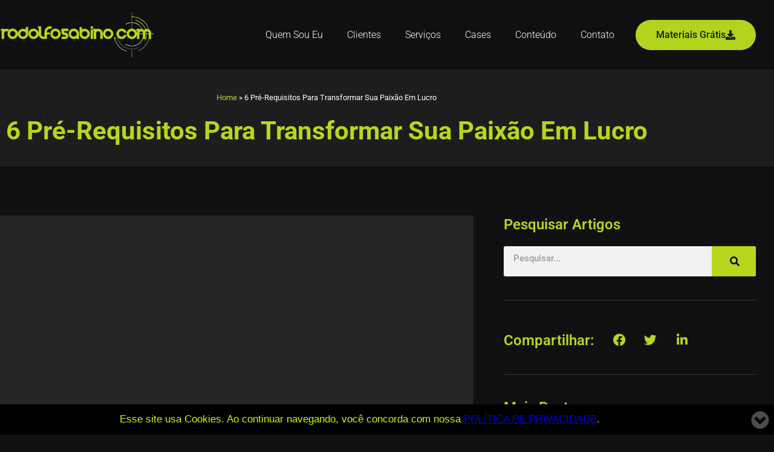

--- FILE ---
content_type: text/html; charset=UTF-8
request_url: https://rodolfosabino.com/6-pre-requisitos-para-transformar-sua-paixao-em-lucro/
body_size: 56745
content:
<!DOCTYPE html><html lang="pt-BR"><head><meta charset="UTF-8"><meta name="viewport" content="width=device-width, initial-scale=1"><link rel="profile" href="https://gmpg.org/xfn/11"><meta name='robots' content='index, follow, max-image-preview:large, max-snippet:-1, max-video-preview:-1' /> <script data-cfasync="false" data-pagespeed-no-defer>var gtm4wp_datalayer_name = "dataLayer";
	var dataLayer = dataLayer || [];</script> <title>6 Pré-Requisitos Para Transformar Sua Paixão Em Lucro - Rodolfo Sabino</title><meta name="description" content="Nem todos percebem que a paixão é necessária, mas não o combustível suficiente para transformar sua idéia em um negócio bem sucedido." /><link rel="canonical" href="https://rodolfosabino.com/6-pre-requisitos-para-transformar-sua-paixao-em-lucro/" /><meta property="og:locale" content="pt_BR" /><meta property="og:type" content="article" /><meta property="og:title" content="6 Pré-Requisitos Para Transformar Sua Paixão Em Lucro - Rodolfo Sabino" /><meta property="og:description" content="Nem todos percebem que a paixão é necessária, mas não o combustível suficiente para transformar sua idéia em um negócio bem sucedido." /><meta property="og:url" content="https://rodolfosabino.com/6-pre-requisitos-para-transformar-sua-paixao-em-lucro/" /><meta property="og:site_name" content="Rodolfo Sabino" /><meta property="article:author" content="https://Facebook.com/RodolfoSabino.seo/" /><meta property="article:published_time" content="2016-01-06T00:23:00+00:00" /><meta property="article:modified_time" content="2022-02-26T22:45:12+00:00" /><meta property="og:image" content="https://rodolfosabino.com/wp-content/uploads/2016/01/6-Pre-Requisitos-Para-Transformar-Sua-Paixao-Em-Lucro.jpg" /><meta property="og:image:width" content="800" /><meta property="og:image:height" content="445" /><meta property="og:image:type" content="image/jpeg" /><meta name="author" content="Rodolfo Sabino" /><meta name="twitter:card" content="summary_large_image" /><meta name="twitter:creator" content="@https://Twitter.com/RodolfoSabino" /><meta name="twitter:label1" content="Escrito por" /><meta name="twitter:data1" content="Rodolfo Sabino" /><meta name="twitter:label2" content="Est. tempo de leitura" /><meta name="twitter:data2" content="4 minutos" /><link rel='dns-prefetch' href='//js.hs-scripts.com' /><link rel='dns-prefetch' href='//fonts.googleapis.com' /><link rel='dns-prefetch' href='//rodolfosabino.com' /><link rel="alternate" type="application/rss+xml" title="Feed para Rodolfo Sabino &raquo;" href="https://rodolfosabino.com/feed/" /><link rel="alternate" type="application/rss+xml" title="Feed de comentários para Rodolfo Sabino &raquo;" href="https://rodolfosabino.com/comments/feed/" /><link rel="alternate" type="application/rss+xml" title="Feed de comentários para Rodolfo Sabino &raquo; 6 Pré-Requisitos Para Transformar Sua Paixão Em Lucro" href="https://rodolfosabino.com/6-pre-requisitos-para-transformar-sua-paixao-em-lucro/feed/" /><link rel="alternate" title="oEmbed (JSON)" type="application/json+oembed" href="https://rodolfosabino.com/wp-json/oembed/1.0/embed?url=https%3A%2F%2Frodolfosabino.com%2F6-pre-requisitos-para-transformar-sua-paixao-em-lucro%2F" /><link rel="alternate" title="oEmbed (XML)" type="text/xml+oembed" href="https://rodolfosabino.com/wp-json/oembed/1.0/embed?url=https%3A%2F%2Frodolfosabino.com%2F6-pre-requisitos-para-transformar-sua-paixao-em-lucro%2F&#038;format=xml" /><style id='wp-img-auto-sizes-contain-inline-css'>img:is([sizes=auto i],[sizes^="auto," i]){contain-intrinsic-size:3000px 1500px}
/*# sourceURL=wp-img-auto-sizes-contain-inline-css */</style><link data-optimized="2" rel="stylesheet" href="https://rodolfosabino.com/wp-content/litespeed/css/d3171681ca8cccd8246d8815f32355e6.css?ver=9b9ee" /><style id='astra-theme-css-inline-css'>.ast-no-sidebar .entry-content .alignfull {margin-left: calc( -50vw + 50%);margin-right: calc( -50vw + 50%);max-width: 100vw;width: 100vw;}.ast-no-sidebar .entry-content .alignwide {margin-left: calc(-41vw + 50%);margin-right: calc(-41vw + 50%);max-width: unset;width: unset;}.ast-no-sidebar .entry-content .alignfull .alignfull,.ast-no-sidebar .entry-content .alignfull .alignwide,.ast-no-sidebar .entry-content .alignwide .alignfull,.ast-no-sidebar .entry-content .alignwide .alignwide,.ast-no-sidebar .entry-content .wp-block-column .alignfull,.ast-no-sidebar .entry-content .wp-block-column .alignwide{width: 100%;margin-left: auto;margin-right: auto;}.wp-block-gallery,.blocks-gallery-grid {margin: 0;}.wp-block-separator {max-width: 100px;}.wp-block-separator.is-style-wide,.wp-block-separator.is-style-dots {max-width: none;}.entry-content .has-2-columns .wp-block-column:first-child {padding-right: 10px;}.entry-content .has-2-columns .wp-block-column:last-child {padding-left: 10px;}@media (max-width: 782px) {.entry-content .wp-block-columns .wp-block-column {flex-basis: 100%;}.entry-content .has-2-columns .wp-block-column:first-child {padding-right: 0;}.entry-content .has-2-columns .wp-block-column:last-child {padding-left: 0;}}body .entry-content .wp-block-latest-posts {margin-left: 0;}body .entry-content .wp-block-latest-posts li {list-style: none;}.ast-no-sidebar .ast-container .entry-content .wp-block-latest-posts {margin-left: 0;}.ast-header-break-point .entry-content .alignwide {margin-left: auto;margin-right: auto;}.entry-content .blocks-gallery-item img {margin-bottom: auto;}.wp-block-pullquote {border-top: 4px solid #555d66;border-bottom: 4px solid #555d66;color: #40464d;}:root{--ast-post-nav-space:0;--ast-container-default-xlg-padding:6.67em;--ast-container-default-lg-padding:5.67em;--ast-container-default-slg-padding:4.34em;--ast-container-default-md-padding:3.34em;--ast-container-default-sm-padding:6.67em;--ast-container-default-xs-padding:2.4em;--ast-container-default-xxs-padding:1.4em;--ast-code-block-background:#EEEEEE;--ast-comment-inputs-background:#FAFAFA;--ast-normal-container-width:1200px;--ast-narrow-container-width:750px;--ast-blog-title-font-weight:normal;--ast-blog-meta-weight:inherit;--ast-global-color-primary:var(--ast-global-color-5);--ast-global-color-secondary:var(--ast-global-color-4);--ast-global-color-alternate-background:var(--ast-global-color-7);--ast-global-color-subtle-background:var(--ast-global-color-6);--ast-bg-style-guide:var( --ast-global-color-secondary,--ast-global-color-5 );--ast-shadow-style-guide:0px 0px 4px 0 #00000057;--ast-global-dark-bg-style:#fff;--ast-global-dark-lfs:#fbfbfb;--ast-widget-bg-color:#fafafa;--ast-wc-container-head-bg-color:#fbfbfb;--ast-title-layout-bg:#eeeeee;--ast-search-border-color:#e7e7e7;--ast-lifter-hover-bg:#e6e6e6;--ast-gallery-block-color:#000;--srfm-color-input-label:var(--ast-global-color-2);}html{font-size:125%;}a,.page-title{color:#c1fb02;}a:hover,a:focus{color:var(--ast-global-color-1);}body,button,input,select,textarea,.ast-button,.ast-custom-button{font-family:'Roboto',sans-serif;font-weight:400;font-size:20px;font-size:1rem;line-height:var(--ast-body-line-height,1.65em);}blockquote{color:#00040d;}h1,h2,h3,h4,h5,h6,.entry-content :where(h1,h2,h3,h4,h5,h6),.site-title,.site-title a{font-weight:600;}.ast-site-identity .site-title a{color:var(--ast-global-color-2);}.site-title{font-size:35px;font-size:1.75rem;display:block;}.site-header .site-description{font-size:15px;font-size:0.75rem;display:none;}.entry-title{font-size:26px;font-size:1.3rem;}.archive .ast-article-post .ast-article-inner,.blog .ast-article-post .ast-article-inner,.archive .ast-article-post .ast-article-inner:hover,.blog .ast-article-post .ast-article-inner:hover{overflow:hidden;}h1,.entry-content :where(h1){font-size:40px;font-size:2rem;font-weight:600;line-height:1.4em;}h2,.entry-content :where(h2){font-size:32px;font-size:1.6rem;font-weight:500;font-family:'Roboto',sans-serif;line-height:1.3em;}h3,.entry-content :where(h3){font-size:26px;font-size:1.3rem;font-weight:600;line-height:1.3em;}h4,.entry-content :where(h4){font-size:24px;font-size:1.2rem;line-height:1.2em;font-weight:600;}h5,.entry-content :where(h5){font-size:20px;font-size:1rem;line-height:1.2em;font-weight:600;}h6,.entry-content :where(h6){font-size:16px;font-size:0.8rem;line-height:1.25em;font-weight:600;}::selection{background-color:#c1fb02;color:#000000;}body,h1,h2,h3,h4,h5,h6,.entry-title a,.entry-content :where(h1,h2,h3,h4,h5,h6){color:#4b4f58;}.tagcloud a:hover,.tagcloud a:focus,.tagcloud a.current-item{color:#000000;border-color:#c1fb02;background-color:#c1fb02;}input:focus,input[type="text"]:focus,input[type="email"]:focus,input[type="url"]:focus,input[type="password"]:focus,input[type="reset"]:focus,input[type="search"]:focus,textarea:focus{border-color:#c1fb02;}input[type="radio"]:checked,input[type=reset],input[type="checkbox"]:checked,input[type="checkbox"]:hover:checked,input[type="checkbox"]:focus:checked,input[type=range]::-webkit-slider-thumb{border-color:#c1fb02;background-color:#c1fb02;box-shadow:none;}.site-footer a:hover + .post-count,.site-footer a:focus + .post-count{background:#c1fb02;border-color:#c1fb02;}.single .nav-links .nav-previous,.single .nav-links .nav-next{color:#c1fb02;}.entry-meta,.entry-meta *{line-height:1.45;color:#c1fb02;}.entry-meta a:not(.ast-button):hover,.entry-meta a:not(.ast-button):hover *,.entry-meta a:not(.ast-button):focus,.entry-meta a:not(.ast-button):focus *,.page-links > .page-link,.page-links .page-link:hover,.post-navigation a:hover{color:var(--ast-global-color-1);}#cat option,.secondary .calendar_wrap thead a,.secondary .calendar_wrap thead a:visited{color:#c1fb02;}.secondary .calendar_wrap #today,.ast-progress-val span{background:#c1fb02;}.secondary a:hover + .post-count,.secondary a:focus + .post-count{background:#c1fb02;border-color:#c1fb02;}.calendar_wrap #today > a{color:#000000;}.page-links .page-link,.single .post-navigation a{color:#c1fb02;}.ast-search-menu-icon .search-form button.search-submit{padding:0 4px;}.ast-search-menu-icon form.search-form{padding-right:0;}.ast-search-menu-icon.slide-search input.search-field{width:0;}.ast-header-search .ast-search-menu-icon.ast-dropdown-active .search-form,.ast-header-search .ast-search-menu-icon.ast-dropdown-active .search-field:focus{transition:all 0.2s;}.search-form input.search-field:focus{outline:none;}.ast-archive-title{color:#c1fb02;}.widget-title,.widget .wp-block-heading{font-size:28px;font-size:1.4rem;color:#c1fb02;}.ast-single-post .entry-content a,.ast-comment-content a:not(.ast-comment-edit-reply-wrap a){text-decoration:underline;}.ast-single-post .wp-block-button .wp-block-button__link,.ast-single-post .elementor-widget-button .elementor-button,.ast-single-post .entry-content .uagb-tab a,.ast-single-post .entry-content .uagb-ifb-cta a,.ast-single-post .entry-content .wp-block-uagb-buttons a,.ast-single-post .entry-content .uabb-module-content a,.ast-single-post .entry-content .uagb-post-grid a,.ast-single-post .entry-content .uagb-timeline a,.ast-single-post .entry-content .uagb-toc__wrap a,.ast-single-post .entry-content .uagb-taxomony-box a,.entry-content .wp-block-latest-posts > li > a,.ast-single-post .entry-content .wp-block-file__button,a.ast-post-filter-single,.ast-single-post .wp-block-buttons .wp-block-button.is-style-outline .wp-block-button__link,.ast-single-post .ast-comment-content .comment-reply-link,.ast-single-post .ast-comment-content .comment-edit-link{text-decoration:none;}.ast-search-menu-icon.slide-search a:focus-visible:focus-visible,.astra-search-icon:focus-visible,#close:focus-visible,a:focus-visible,.ast-menu-toggle:focus-visible,.site .skip-link:focus-visible,.wp-block-loginout input:focus-visible,.wp-block-search.wp-block-search__button-inside .wp-block-search__inside-wrapper,.ast-header-navigation-arrow:focus-visible,.ast-orders-table__row .ast-orders-table__cell:focus-visible,a#ast-apply-coupon:focus-visible,#ast-apply-coupon:focus-visible,#close:focus-visible,.button.search-submit:focus-visible,#search_submit:focus,.normal-search:focus-visible,.ast-header-account-wrap:focus-visible,.astra-cart-drawer-close:focus,.ast-single-variation:focus,.ast-button:focus,.ast-builder-button-wrap:has(.ast-custom-button-link:focus),.ast-builder-button-wrap .ast-custom-button-link:focus{outline-style:dotted;outline-color:inherit;outline-width:thin;}input:focus,input[type="text"]:focus,input[type="email"]:focus,input[type="url"]:focus,input[type="password"]:focus,input[type="reset"]:focus,input[type="search"]:focus,input[type="number"]:focus,textarea:focus,.wp-block-search__input:focus,[data-section="section-header-mobile-trigger"] .ast-button-wrap .ast-mobile-menu-trigger-minimal:focus,.ast-mobile-popup-drawer.active .menu-toggle-close:focus,#ast-scroll-top:focus,#coupon_code:focus,#ast-coupon-code:focus{border-style:dotted;border-color:inherit;border-width:thin;}input{outline:none;}.ast-logo-title-inline .site-logo-img{padding-right:1em;}.site-logo-img img{ transition:all 0.2s linear;}body .ast-oembed-container *{position:absolute;top:0;width:100%;height:100%;left:0;}body .wp-block-embed-pocket-casts .ast-oembed-container *{position:unset;}.ast-single-post-featured-section + article {margin-top: 2em;}.site-content .ast-single-post-featured-section img {width: 100%;overflow: hidden;object-fit: cover;}.site > .ast-single-related-posts-container {margin-top: 0;}@media (min-width: 922px) {.ast-desktop .ast-container--narrow {max-width: var(--ast-narrow-container-width);margin: 0 auto;}}.ast-page-builder-template .hentry {margin: 0;}.ast-page-builder-template .site-content > .ast-container {max-width: 100%;padding: 0;}.ast-page-builder-template .site .site-content #primary {padding: 0;margin: 0;}.ast-page-builder-template .no-results {text-align: center;margin: 4em auto;}.ast-page-builder-template .ast-pagination {padding: 2em;}.ast-page-builder-template .entry-header.ast-no-title.ast-no-thumbnail {margin-top: 0;}.ast-page-builder-template .entry-header.ast-header-without-markup {margin-top: 0;margin-bottom: 0;}.ast-page-builder-template .entry-header.ast-no-title.ast-no-meta {margin-bottom: 0;}.ast-page-builder-template.single .post-navigation {padding-bottom: 2em;}.ast-page-builder-template.single-post .site-content > .ast-container {max-width: 100%;}.ast-page-builder-template .entry-header {margin-top: 4em;margin-left: auto;margin-right: auto;padding-left: 20px;padding-right: 20px;}.single.ast-page-builder-template .entry-header {padding-left: 20px;padding-right: 20px;}.ast-page-builder-template .ast-archive-description {margin: 4em auto 0;padding-left: 20px;padding-right: 20px;}.ast-page-builder-template.ast-no-sidebar .entry-content .alignwide {margin-left: 0;margin-right: 0;}@media (max-width:921.9px){#ast-desktop-header{display:none;}}@media (min-width:922px){#ast-mobile-header{display:none;}}@media( max-width: 420px ) {.single .nav-links .nav-previous,.single .nav-links .nav-next {width: 100%;text-align: center;}}.wp-block-buttons.aligncenter{justify-content:center;}@media (max-width:921px){.ast-theme-transparent-header #primary,.ast-theme-transparent-header #secondary{padding:0;}}@media (max-width:921px){.ast-plain-container.ast-no-sidebar #primary{padding:0;}}.ast-plain-container.ast-no-sidebar #primary{margin-top:0;margin-bottom:0;}@media (min-width:1200px){.wp-block-group .has-background{padding:20px;}}@media (min-width:1200px){.ast-page-builder-template.ast-no-sidebar .entry-content .wp-block-cover.alignwide,.ast-page-builder-template.ast-no-sidebar .entry-content .wp-block-cover.alignfull{padding-right:0;padding-left:0;}}@media (min-width:1200px){.wp-block-cover-image.alignwide .wp-block-cover__inner-container,.wp-block-cover.alignwide .wp-block-cover__inner-container,.wp-block-cover-image.alignfull .wp-block-cover__inner-container,.wp-block-cover.alignfull .wp-block-cover__inner-container{width:100%;}}.wp-block-columns{margin-bottom:unset;}.wp-block-image.size-full{margin:2rem 0;}.wp-block-separator.has-background{padding:0;}.wp-block-gallery{margin-bottom:1.6em;}.wp-block-group{padding-top:4em;padding-bottom:4em;}.wp-block-group__inner-container .wp-block-columns:last-child,.wp-block-group__inner-container :last-child,.wp-block-table table{margin-bottom:0;}.blocks-gallery-grid{width:100%;}.wp-block-navigation-link__content{padding:5px 0;}.wp-block-group .wp-block-group .has-text-align-center,.wp-block-group .wp-block-column .has-text-align-center{max-width:100%;}.has-text-align-center{margin:0 auto;}@media (min-width:1200px){.wp-block-cover__inner-container,.alignwide .wp-block-group__inner-container,.alignfull .wp-block-group__inner-container{max-width:1200px;margin:0 auto;}.wp-block-group.alignnone,.wp-block-group.aligncenter,.wp-block-group.alignleft,.wp-block-group.alignright,.wp-block-group.alignwide,.wp-block-columns.alignwide{margin:2rem 0 1rem 0;}}@media (max-width:1200px){.wp-block-group{padding:3em;}.wp-block-group .wp-block-group{padding:1.5em;}.wp-block-columns,.wp-block-column{margin:1rem 0;}}@media (min-width:921px){.wp-block-columns .wp-block-group{padding:2em;}}@media (max-width:544px){.wp-block-cover-image .wp-block-cover__inner-container,.wp-block-cover .wp-block-cover__inner-container{width:unset;}.wp-block-cover,.wp-block-cover-image{padding:2em 0;}.wp-block-group,.wp-block-cover{padding:2em;}.wp-block-media-text__media img,.wp-block-media-text__media video{width:unset;max-width:100%;}.wp-block-media-text.has-background .wp-block-media-text__content{padding:1em;}}.wp-block-image.aligncenter{margin-left:auto;margin-right:auto;}.wp-block-table.aligncenter{margin-left:auto;margin-right:auto;}@media (min-width:544px){.entry-content .wp-block-media-text.has-media-on-the-right .wp-block-media-text__content{padding:0 8% 0 0;}.entry-content .wp-block-media-text .wp-block-media-text__content{padding:0 0 0 8%;}.ast-plain-container .site-content .entry-content .has-custom-content-position.is-position-bottom-left > *,.ast-plain-container .site-content .entry-content .has-custom-content-position.is-position-bottom-right > *,.ast-plain-container .site-content .entry-content .has-custom-content-position.is-position-top-left > *,.ast-plain-container .site-content .entry-content .has-custom-content-position.is-position-top-right > *,.ast-plain-container .site-content .entry-content .has-custom-content-position.is-position-center-right > *,.ast-plain-container .site-content .entry-content .has-custom-content-position.is-position-center-left > *{margin:0;}}@media (max-width:544px){.entry-content .wp-block-media-text .wp-block-media-text__content{padding:8% 0;}.wp-block-media-text .wp-block-media-text__media img{width:auto;max-width:100%;}}.wp-block-button.is-style-outline .wp-block-button__link{border-color:#c1fb02;}div.wp-block-button.is-style-outline > .wp-block-button__link:not(.has-text-color),div.wp-block-button.wp-block-button__link.is-style-outline:not(.has-text-color){color:#c1fb02;}.wp-block-button.is-style-outline .wp-block-button__link:hover,.wp-block-buttons .wp-block-button.is-style-outline .wp-block-button__link:focus,.wp-block-buttons .wp-block-button.is-style-outline > .wp-block-button__link:not(.has-text-color):hover,.wp-block-buttons .wp-block-button.wp-block-button__link.is-style-outline:not(.has-text-color):hover{color:#ffffff;background-color:var(--ast-global-color-1);border-color:var(--ast-global-color-1);}.post-page-numbers.current .page-link,.ast-pagination .page-numbers.current{color:#000000;border-color:#c1fb02;background-color:#c1fb02;}@media (min-width:544px){.entry-content > .alignleft{margin-right:20px;}.entry-content > .alignright{margin-left:20px;}}.wp-block-buttons .wp-block-button.is-style-outline .wp-block-button__link.wp-element-button,.ast-outline-button,.wp-block-uagb-buttons-child .uagb-buttons-repeater.ast-outline-button{border-color:#c1fb02;font-family:inherit;font-weight:inherit;line-height:1em;padding-top:15px;padding-right:30px;padding-bottom:15px;padding-left:30px;}.wp-block-buttons .wp-block-button.is-style-outline > .wp-block-button__link:not(.has-text-color),.wp-block-buttons .wp-block-button.wp-block-button__link.is-style-outline:not(.has-text-color),.ast-outline-button{color:#c1fb02;}.wp-block-button.is-style-outline .wp-block-button__link:hover,.wp-block-buttons .wp-block-button.is-style-outline .wp-block-button__link:focus,.wp-block-buttons .wp-block-button.is-style-outline > .wp-block-button__link:not(.has-text-color):hover,.wp-block-buttons .wp-block-button.wp-block-button__link.is-style-outline:not(.has-text-color):hover,.ast-outline-button:hover,.ast-outline-button:focus,.wp-block-uagb-buttons-child .uagb-buttons-repeater.ast-outline-button:hover,.wp-block-uagb-buttons-child .uagb-buttons-repeater.ast-outline-button:focus{color:#ffffff;background-color:var(--ast-global-color-1);border-color:var(--ast-global-color-1);}.wp-block-button .wp-block-button__link.wp-element-button.is-style-outline:not(.has-background),.wp-block-button.is-style-outline>.wp-block-button__link.wp-element-button:not(.has-background),.ast-outline-button{background-color:transparent;}@media (max-width:921px){.wp-block-buttons .wp-block-button.is-style-outline .wp-block-button__link.wp-element-button,.ast-outline-button,.wp-block-uagb-buttons-child .uagb-buttons-repeater.ast-outline-button{padding-top:14px;padding-right:28px;padding-bottom:14px;padding-left:28px;}}@media (max-width:544px){.wp-block-buttons .wp-block-button.is-style-outline .wp-block-button__link.wp-element-button,.ast-outline-button,.wp-block-uagb-buttons-child .uagb-buttons-repeater.ast-outline-button{padding-top:12px;padding-right:24px;padding-bottom:12px;padding-left:24px;}}.entry-content[data-ast-blocks-layout] > figure{margin-bottom:1em;}h1.widget-title{font-weight:600;}h2.widget-title{font-weight:500;}h3.widget-title{font-weight:600;}.elementor-widget-container .elementor-loop-container .e-loop-item[data-elementor-type="loop-item"]{width:100%;}@media (max-width:921px){.ast-left-sidebar #content > .ast-container{display:flex;flex-direction:column-reverse;width:100%;}.ast-separate-container .ast-article-post,.ast-separate-container .ast-article-single{padding:1.5em 2.14em;}.ast-author-box img.avatar{margin:20px 0 0 0;}}@media (min-width:922px){.ast-separate-container.ast-right-sidebar #primary,.ast-separate-container.ast-left-sidebar #primary{border:0;}.search-no-results.ast-separate-container #primary{margin-bottom:4em;}}.elementor-widget-button .elementor-button{border-style:solid;text-decoration:none;border-top-width:0;border-right-width:0;border-left-width:0;border-bottom-width:0;}body .elementor-button.elementor-size-sm,body .elementor-button.elementor-size-xs,body .elementor-button.elementor-size-md,body .elementor-button.elementor-size-lg,body .elementor-button.elementor-size-xl,body .elementor-button{padding-top:15px;padding-right:30px;padding-bottom:15px;padding-left:30px;}@media (max-width:921px){.elementor-widget-button .elementor-button.elementor-size-sm,.elementor-widget-button .elementor-button.elementor-size-xs,.elementor-widget-button .elementor-button.elementor-size-md,.elementor-widget-button .elementor-button.elementor-size-lg,.elementor-widget-button .elementor-button.elementor-size-xl,.elementor-widget-button .elementor-button{padding-top:14px;padding-right:28px;padding-bottom:14px;padding-left:28px;}}@media (max-width:544px){.elementor-widget-button .elementor-button.elementor-size-sm,.elementor-widget-button .elementor-button.elementor-size-xs,.elementor-widget-button .elementor-button.elementor-size-md,.elementor-widget-button .elementor-button.elementor-size-lg,.elementor-widget-button .elementor-button.elementor-size-xl,.elementor-widget-button .elementor-button{padding-top:12px;padding-right:24px;padding-bottom:12px;padding-left:24px;}}.elementor-widget-button .elementor-button{border-color:#c1fb02;background-color:#c1fb02;}.elementor-widget-button .elementor-button:hover,.elementor-widget-button .elementor-button:focus{color:#ffffff;background-color:var(--ast-global-color-1);border-color:var(--ast-global-color-1);}.wp-block-button .wp-block-button__link ,.elementor-widget-button .elementor-button{color:#000000;}.elementor-widget-button .elementor-button{line-height:1em;}.wp-block-button .wp-block-button__link:hover,.wp-block-button .wp-block-button__link:focus{color:#ffffff;background-color:var(--ast-global-color-1);border-color:var(--ast-global-color-1);}.elementor-widget-heading h1.elementor-heading-title{line-height:1.4em;}.elementor-widget-heading h2.elementor-heading-title{line-height:1.3em;}.elementor-widget-heading h3.elementor-heading-title{line-height:1.3em;}.elementor-widget-heading h4.elementor-heading-title{line-height:1.2em;}.elementor-widget-heading h5.elementor-heading-title{line-height:1.2em;}.elementor-widget-heading h6.elementor-heading-title{line-height:1.25em;}.wp-block-button .wp-block-button__link{border-color:#c1fb02;background-color:#c1fb02;color:#000000;font-family:inherit;font-weight:inherit;line-height:1em;padding-top:15px;padding-right:30px;padding-bottom:15px;padding-left:30px;}@media (max-width:921px){.wp-block-button .wp-block-button__link{padding-top:14px;padding-right:28px;padding-bottom:14px;padding-left:28px;}}@media (max-width:544px){.wp-block-button .wp-block-button__link{padding-top:12px;padding-right:24px;padding-bottom:12px;padding-left:24px;}}.menu-toggle,button,.ast-button,.ast-custom-button,.button,input#submit,input[type="button"],input[type="submit"],input[type="reset"],form[CLASS*="wp-block-search__"].wp-block-search .wp-block-search__inside-wrapper .wp-block-search__button{border-style:solid;border-top-width:0;border-right-width:0;border-left-width:0;border-bottom-width:0;color:#000000;border-color:#c1fb02;background-color:#c1fb02;padding-top:15px;padding-right:30px;padding-bottom:15px;padding-left:30px;font-family:inherit;font-weight:inherit;line-height:1em;}button:focus,.menu-toggle:hover,button:hover,.ast-button:hover,.ast-custom-button:hover .button:hover,.ast-custom-button:hover ,input[type=reset]:hover,input[type=reset]:focus,input#submit:hover,input#submit:focus,input[type="button"]:hover,input[type="button"]:focus,input[type="submit"]:hover,input[type="submit"]:focus,form[CLASS*="wp-block-search__"].wp-block-search .wp-block-search__inside-wrapper .wp-block-search__button:hover,form[CLASS*="wp-block-search__"].wp-block-search .wp-block-search__inside-wrapper .wp-block-search__button:focus{color:#ffffff;background-color:var(--ast-global-color-1);border-color:var(--ast-global-color-1);}@media (max-width:921px){.menu-toggle,button,.ast-button,.ast-custom-button,.button,input#submit,input[type="button"],input[type="submit"],input[type="reset"],form[CLASS*="wp-block-search__"].wp-block-search .wp-block-search__inside-wrapper .wp-block-search__button{padding-top:14px;padding-right:28px;padding-bottom:14px;padding-left:28px;}}@media (max-width:544px){.menu-toggle,button,.ast-button,.ast-custom-button,.button,input#submit,input[type="button"],input[type="submit"],input[type="reset"],form[CLASS*="wp-block-search__"].wp-block-search .wp-block-search__inside-wrapper .wp-block-search__button{padding-top:12px;padding-right:24px;padding-bottom:12px;padding-left:24px;}}@media (max-width:921px){.ast-mobile-header-stack .main-header-bar .ast-search-menu-icon{display:inline-block;}.ast-header-break-point.ast-header-custom-item-outside .ast-mobile-header-stack .main-header-bar .ast-search-icon{margin:0;}.ast-comment-avatar-wrap img{max-width:2.5em;}.ast-comment-meta{padding:0 1.8888em 1.3333em;}.ast-separate-container .ast-comment-list li.depth-1{padding:1.5em 2.14em;}.ast-separate-container .comment-respond{padding:2em 2.14em;}}@media (min-width:544px){.ast-container{max-width:100%;}}@media (max-width:544px){.ast-separate-container .ast-article-post,.ast-separate-container .ast-article-single,.ast-separate-container .comments-title,.ast-separate-container .ast-archive-description{padding:1.5em 1em;}.ast-separate-container #content .ast-container{padding-left:0.54em;padding-right:0.54em;}.ast-separate-container .ast-comment-list .bypostauthor{padding:.5em;}.ast-search-menu-icon.ast-dropdown-active .search-field{width:170px;}} #ast-mobile-header .ast-site-header-cart-li a{pointer-events:none;}@media (min-width:545px){.ast-page-builder-template .comments-area,.single.ast-page-builder-template .entry-header,.single.ast-page-builder-template .post-navigation,.single.ast-page-builder-template .ast-single-related-posts-container{max-width:1240px;margin-left:auto;margin-right:auto;}}body,.ast-separate-container{background-color:var(--ast-global-color-4);background-image:none;}.ast-no-sidebar.ast-separate-container .entry-content .alignfull {margin-left: -6.67em;margin-right: -6.67em;width: auto;}@media (max-width: 1200px) {.ast-no-sidebar.ast-separate-container .entry-content .alignfull {margin-left: -2.4em;margin-right: -2.4em;}}@media (max-width: 768px) {.ast-no-sidebar.ast-separate-container .entry-content .alignfull {margin-left: -2.14em;margin-right: -2.14em;}}@media (max-width: 544px) {.ast-no-sidebar.ast-separate-container .entry-content .alignfull {margin-left: -1em;margin-right: -1em;}}.ast-no-sidebar.ast-separate-container .entry-content .alignwide {margin-left: -20px;margin-right: -20px;}.ast-no-sidebar.ast-separate-container .entry-content .wp-block-column .alignfull,.ast-no-sidebar.ast-separate-container .entry-content .wp-block-column .alignwide {margin-left: auto;margin-right: auto;width: 100%;}@media (max-width:921px){.site-title{display:block;}.site-header .site-description{display:none;}h1,.entry-content :where(h1){font-size:30px;}h2,.entry-content :where(h2){font-size:25px;}h3,.entry-content :where(h3){font-size:20px;}}@media (max-width:544px){.site-title{display:block;}.site-header .site-description{display:none;}h1,.entry-content :where(h1){font-size:30px;}h2,.entry-content :where(h2){font-size:25px;}h3,.entry-content :where(h3){font-size:20px;}}@media (max-width:921px){html{font-size:114%;}}@media (max-width:544px){html{font-size:114%;}}@media (min-width:922px){.ast-container{max-width:1240px;}}@media (min-width:922px){.site-content .ast-container{display:flex;}}@media (max-width:921px){.site-content .ast-container{flex-direction:column;}}@media (min-width:922px){.blog .site-content > .ast-container,.archive .site-content > .ast-container,.search .site-content > .ast-container{max-width:1200px;}}@media (min-width:922px){.main-header-menu .sub-menu .menu-item.ast-left-align-sub-menu:hover > .sub-menu,.main-header-menu .sub-menu .menu-item.ast-left-align-sub-menu.focus > .sub-menu{margin-left:-0px;}}.site .comments-area{padding-bottom:3em;}.wp-block-search {margin-bottom: 20px;}.wp-block-site-tagline {margin-top: 20px;}form.wp-block-search .wp-block-search__input,.wp-block-search.wp-block-search__button-inside .wp-block-search__inside-wrapper {border-color: #eaeaea;background: #fafafa;}.wp-block-search.wp-block-search__button-inside .wp-block-search__inside-wrapper .wp-block-search__input:focus,.wp-block-loginout input:focus {outline: thin dotted;}.wp-block-loginout input:focus {border-color: transparent;} form.wp-block-search .wp-block-search__inside-wrapper .wp-block-search__input {padding: 12px;}form.wp-block-search .wp-block-search__button svg {fill: currentColor;width: 20px;height: 20px;}.wp-block-loginout p label {display: block;}.wp-block-loginout p:not(.login-remember):not(.login-submit) input {width: 100%;}.wp-block-loginout .login-remember input {width: 1.1rem;height: 1.1rem;margin: 0 5px 4px 0;vertical-align: middle;}blockquote {padding: 1.2em;}:root .has-ast-global-color-0-color{color:var(--ast-global-color-0);}:root .has-ast-global-color-0-background-color{background-color:var(--ast-global-color-0);}:root .wp-block-button .has-ast-global-color-0-color{color:var(--ast-global-color-0);}:root .wp-block-button .has-ast-global-color-0-background-color{background-color:var(--ast-global-color-0);}:root .has-ast-global-color-1-color{color:var(--ast-global-color-1);}:root .has-ast-global-color-1-background-color{background-color:var(--ast-global-color-1);}:root .wp-block-button .has-ast-global-color-1-color{color:var(--ast-global-color-1);}:root .wp-block-button .has-ast-global-color-1-background-color{background-color:var(--ast-global-color-1);}:root .has-ast-global-color-2-color{color:var(--ast-global-color-2);}:root .has-ast-global-color-2-background-color{background-color:var(--ast-global-color-2);}:root .wp-block-button .has-ast-global-color-2-color{color:var(--ast-global-color-2);}:root .wp-block-button .has-ast-global-color-2-background-color{background-color:var(--ast-global-color-2);}:root .has-ast-global-color-3-color{color:var(--ast-global-color-3);}:root .has-ast-global-color-3-background-color{background-color:var(--ast-global-color-3);}:root .wp-block-button .has-ast-global-color-3-color{color:var(--ast-global-color-3);}:root .wp-block-button .has-ast-global-color-3-background-color{background-color:var(--ast-global-color-3);}:root .has-ast-global-color-4-color{color:var(--ast-global-color-4);}:root .has-ast-global-color-4-background-color{background-color:var(--ast-global-color-4);}:root .wp-block-button .has-ast-global-color-4-color{color:var(--ast-global-color-4);}:root .wp-block-button .has-ast-global-color-4-background-color{background-color:var(--ast-global-color-4);}:root .has-ast-global-color-5-color{color:var(--ast-global-color-5);}:root .has-ast-global-color-5-background-color{background-color:var(--ast-global-color-5);}:root .wp-block-button .has-ast-global-color-5-color{color:var(--ast-global-color-5);}:root .wp-block-button .has-ast-global-color-5-background-color{background-color:var(--ast-global-color-5);}:root .has-ast-global-color-6-color{color:var(--ast-global-color-6);}:root .has-ast-global-color-6-background-color{background-color:var(--ast-global-color-6);}:root .wp-block-button .has-ast-global-color-6-color{color:var(--ast-global-color-6);}:root .wp-block-button .has-ast-global-color-6-background-color{background-color:var(--ast-global-color-6);}:root .has-ast-global-color-7-color{color:var(--ast-global-color-7);}:root .has-ast-global-color-7-background-color{background-color:var(--ast-global-color-7);}:root .wp-block-button .has-ast-global-color-7-color{color:var(--ast-global-color-7);}:root .wp-block-button .has-ast-global-color-7-background-color{background-color:var(--ast-global-color-7);}:root .has-ast-global-color-8-color{color:var(--ast-global-color-8);}:root .has-ast-global-color-8-background-color{background-color:var(--ast-global-color-8);}:root .wp-block-button .has-ast-global-color-8-color{color:var(--ast-global-color-8);}:root .wp-block-button .has-ast-global-color-8-background-color{background-color:var(--ast-global-color-8);}:root{--ast-global-color-0:#0170B9;--ast-global-color-1:#3a3a3a;--ast-global-color-2:#3a3a3a;--ast-global-color-3:#4B4F58;--ast-global-color-4:#F5F5F5;--ast-global-color-5:#FFFFFF;--ast-global-color-6:#E5E5E5;--ast-global-color-7:#424242;--ast-global-color-8:#000000;}:root {--ast-border-color : #dddddd;}.ast-single-entry-banner {-js-display: flex;display: flex;flex-direction: column;justify-content: center;text-align: center;position: relative;background: var(--ast-title-layout-bg);}.ast-single-entry-banner[data-banner-layout="layout-1"] {max-width: 1200px;background: inherit;padding: 20px 0;}.ast-single-entry-banner[data-banner-width-type="custom"] {margin: 0 auto;width: 100%;}.ast-single-entry-banner + .site-content .entry-header {margin-bottom: 0;}.site .ast-author-avatar {--ast-author-avatar-size: ;}a.ast-underline-text {text-decoration: underline;}.ast-container > .ast-terms-link {position: relative;display: block;}a.ast-button.ast-badge-tax {padding: 4px 8px;border-radius: 3px;font-size: inherit;}header.entry-header:not(.related-entry-header){text-align:left;}header.entry-header:not(.related-entry-header) > *:not(:last-child){margin-bottom:10px;}@media (max-width:921px){header.entry-header:not(.related-entry-header){text-align:left;}}@media (max-width:544px){header.entry-header:not(.related-entry-header){text-align:left;}}.ast-archive-entry-banner {-js-display: flex;display: flex;flex-direction: column;justify-content: center;text-align: center;position: relative;background: var(--ast-title-layout-bg);}.ast-archive-entry-banner[data-banner-width-type="custom"] {margin: 0 auto;width: 100%;}.ast-archive-entry-banner[data-banner-layout="layout-1"] {background: inherit;padding: 20px 0;text-align: left;}body.archive .ast-archive-description{max-width:1200px;width:100%;text-align:left;padding-top:3em;padding-right:3em;padding-bottom:3em;padding-left:3em;}body.archive .ast-archive-description .ast-archive-title,body.archive .ast-archive-description .ast-archive-title *{font-size:40px;font-size:2rem;}body.archive .ast-archive-description > *:not(:last-child){margin-bottom:10px;}@media (max-width:921px){body.archive .ast-archive-description{text-align:left;}}@media (max-width:544px){body.archive .ast-archive-description{text-align:left;}}.ast-breadcrumbs .trail-browse,.ast-breadcrumbs .trail-items,.ast-breadcrumbs .trail-items li{display:inline-block;margin:0;padding:0;border:none;background:inherit;text-indent:0;text-decoration:none;}.ast-breadcrumbs .trail-browse{font-size:inherit;font-style:inherit;font-weight:inherit;color:inherit;}.ast-breadcrumbs .trail-items{list-style:none;}.trail-items li::after{padding:0 0.3em;content:"\00bb";}.trail-items li:last-of-type::after{display:none;}h1,h2,h3,h4,h5,h6,.entry-content :where(h1,h2,h3,h4,h5,h6){color:#c1fb02;}.entry-title a{color:#c1fb02;}@media (max-width:921px){.ast-builder-grid-row-container.ast-builder-grid-row-tablet-3-firstrow .ast-builder-grid-row > *:first-child,.ast-builder-grid-row-container.ast-builder-grid-row-tablet-3-lastrow .ast-builder-grid-row > *:last-child{grid-column:1 / -1;}}@media (max-width:544px){.ast-builder-grid-row-container.ast-builder-grid-row-mobile-3-firstrow .ast-builder-grid-row > *:first-child,.ast-builder-grid-row-container.ast-builder-grid-row-mobile-3-lastrow .ast-builder-grid-row > *:last-child{grid-column:1 / -1;}}.ast-builder-layout-element[data-section="title_tagline"]{display:flex;}@media (max-width:921px){.ast-header-break-point .ast-builder-layout-element[data-section="title_tagline"]{display:flex;}}@media (max-width:544px){.ast-header-break-point .ast-builder-layout-element[data-section="title_tagline"]{display:flex;}}.ast-builder-menu-1{font-family:inherit;font-weight:inherit;}.ast-builder-menu-1 .sub-menu,.ast-builder-menu-1 .inline-on-mobile .sub-menu{border-top-width:2px;border-bottom-width:0px;border-right-width:0px;border-left-width:0px;border-color:#c1fb02;border-style:solid;}.ast-builder-menu-1 .sub-menu .sub-menu{top:-2px;}.ast-builder-menu-1 .main-header-menu > .menu-item > .sub-menu,.ast-builder-menu-1 .main-header-menu > .menu-item > .astra-full-megamenu-wrapper{margin-top:0px;}.ast-desktop .ast-builder-menu-1 .main-header-menu > .menu-item > .sub-menu:before,.ast-desktop .ast-builder-menu-1 .main-header-menu > .menu-item > .astra-full-megamenu-wrapper:before{height:calc( 0px + 2px + 5px );}.ast-desktop .ast-builder-menu-1 .menu-item .sub-menu .menu-link{border-style:none;}@media (max-width:921px){.ast-header-break-point .ast-builder-menu-1 .menu-item.menu-item-has-children > .ast-menu-toggle{top:0;}.ast-builder-menu-1 .inline-on-mobile .menu-item.menu-item-has-children > .ast-menu-toggle{right:-15px;}.ast-builder-menu-1 .menu-item-has-children > .menu-link:after{content:unset;}.ast-builder-menu-1 .main-header-menu > .menu-item > .sub-menu,.ast-builder-menu-1 .main-header-menu > .menu-item > .astra-full-megamenu-wrapper{margin-top:0;}}@media (max-width:544px){.ast-header-break-point .ast-builder-menu-1 .menu-item.menu-item-has-children > .ast-menu-toggle{top:0;}.ast-builder-menu-1 .main-header-menu > .menu-item > .sub-menu,.ast-builder-menu-1 .main-header-menu > .menu-item > .astra-full-megamenu-wrapper{margin-top:0;}}.ast-builder-menu-1{display:flex;}@media (max-width:921px){.ast-header-break-point .ast-builder-menu-1{display:flex;}}@media (max-width:544px){.ast-header-break-point .ast-builder-menu-1{display:flex;}}.site-below-footer-wrap{padding-top:20px;padding-bottom:20px;}.site-below-footer-wrap[data-section="section-below-footer-builder"]{background-color:var( --ast-global-color-primary,--ast-global-color-4 );min-height:80px;border-style:solid;border-width:0px;border-top-width:1px;border-top-color:var(--ast-global-color-subtle-background,--ast-global-color-6);}.site-below-footer-wrap[data-section="section-below-footer-builder"] .ast-builder-grid-row{max-width:1200px;min-height:80px;margin-left:auto;margin-right:auto;}.site-below-footer-wrap[data-section="section-below-footer-builder"] .ast-builder-grid-row,.site-below-footer-wrap[data-section="section-below-footer-builder"] .site-footer-section{align-items:flex-start;}.site-below-footer-wrap[data-section="section-below-footer-builder"].ast-footer-row-inline .site-footer-section{display:flex;margin-bottom:0;}.ast-builder-grid-row-full .ast-builder-grid-row{grid-template-columns:1fr;}@media (max-width:921px){.site-below-footer-wrap[data-section="section-below-footer-builder"].ast-footer-row-tablet-inline .site-footer-section{display:flex;margin-bottom:0;}.site-below-footer-wrap[data-section="section-below-footer-builder"].ast-footer-row-tablet-stack .site-footer-section{display:block;margin-bottom:10px;}.ast-builder-grid-row-container.ast-builder-grid-row-tablet-full .ast-builder-grid-row{grid-template-columns:1fr;}}@media (max-width:544px){.site-below-footer-wrap[data-section="section-below-footer-builder"].ast-footer-row-mobile-inline .site-footer-section{display:flex;margin-bottom:0;}.site-below-footer-wrap[data-section="section-below-footer-builder"].ast-footer-row-mobile-stack .site-footer-section{display:block;margin-bottom:10px;}.ast-builder-grid-row-container.ast-builder-grid-row-mobile-full .ast-builder-grid-row{grid-template-columns:1fr;}}.site-below-footer-wrap[data-section="section-below-footer-builder"]{display:grid;}@media (max-width:921px){.ast-header-break-point .site-below-footer-wrap[data-section="section-below-footer-builder"]{display:grid;}}@media (max-width:544px){.ast-header-break-point .site-below-footer-wrap[data-section="section-below-footer-builder"]{display:grid;}}.ast-footer-copyright{text-align:center;}.ast-footer-copyright.site-footer-focus-item {color:#4b4f58;}@media (max-width:921px){.ast-footer-copyright{text-align:center;}}@media (max-width:544px){.ast-footer-copyright{text-align:center;}}.ast-footer-copyright.ast-builder-layout-element{display:flex;}@media (max-width:921px){.ast-header-break-point .ast-footer-copyright.ast-builder-layout-element{display:flex;}}@media (max-width:544px){.ast-header-break-point .ast-footer-copyright.ast-builder-layout-element{display:flex;}}.footer-widget-area.widget-area.site-footer-focus-item{width:auto;}.ast-footer-row-inline .footer-widget-area.widget-area.site-footer-focus-item{width:100%;}.elementor-posts-container [CLASS*="ast-width-"]{width:100%;}.elementor-template-full-width .ast-container{display:block;}.elementor-screen-only,.screen-reader-text,.screen-reader-text span,.ui-helper-hidden-accessible{top:0 !important;}@media (max-width:544px){.elementor-element .elementor-wc-products .woocommerce[class*="columns-"] ul.products li.product{width:auto;margin:0;}.elementor-element .woocommerce .woocommerce-result-count{float:none;}}.ast-header-break-point .main-header-bar{border-bottom-width:1px;}@media (min-width:922px){.main-header-bar{border-bottom-width:1px;}}.main-header-menu .menu-item, #astra-footer-menu .menu-item, .main-header-bar .ast-masthead-custom-menu-items{-js-display:flex;display:flex;-webkit-box-pack:center;-webkit-justify-content:center;-moz-box-pack:center;-ms-flex-pack:center;justify-content:center;-webkit-box-orient:vertical;-webkit-box-direction:normal;-webkit-flex-direction:column;-moz-box-orient:vertical;-moz-box-direction:normal;-ms-flex-direction:column;flex-direction:column;}.main-header-menu > .menu-item > .menu-link, #astra-footer-menu > .menu-item > .menu-link{height:100%;-webkit-box-align:center;-webkit-align-items:center;-moz-box-align:center;-ms-flex-align:center;align-items:center;-js-display:flex;display:flex;}.ast-header-break-point .main-navigation ul .menu-item .menu-link .icon-arrow:first-of-type svg{top:.2em;margin-top:0px;margin-left:0px;width:.65em;transform:translate(0, -2px) rotateZ(270deg);}.ast-mobile-popup-content .ast-submenu-expanded > .ast-menu-toggle{transform:rotateX(180deg);overflow-y:auto;}@media (min-width:922px){.ast-builder-menu .main-navigation > ul > li:last-child a{margin-right:0;}}.ast-separate-container .ast-article-inner{background-color:transparent;background-image:none;}.ast-separate-container .ast-article-post{background-color:var(--ast-global-color-5);background-image:none;}@media (max-width:921px){.ast-separate-container .ast-article-post{background-color:var(--ast-global-color-5);background-image:none;}}@media (max-width:544px){.ast-separate-container .ast-article-post{background-color:var(--ast-global-color-5);background-image:none;}}.ast-separate-container .ast-article-single:not(.ast-related-post), .ast-separate-container .error-404, .ast-separate-container .no-results, .single.ast-separate-container  .ast-author-meta, .ast-separate-container .related-posts-title-wrapper, .ast-separate-container .comments-count-wrapper, .ast-box-layout.ast-plain-container .site-content, .ast-padded-layout.ast-plain-container .site-content, .ast-separate-container .ast-archive-description, .ast-separate-container .comments-area .comment-respond, .ast-separate-container .comments-area .ast-comment-list li, .ast-separate-container .comments-area .comments-title{background-color:var(--ast-global-color-5);background-image:none;}@media (max-width:921px){.ast-separate-container .ast-article-single:not(.ast-related-post), .ast-separate-container .error-404, .ast-separate-container .no-results, .single.ast-separate-container  .ast-author-meta, .ast-separate-container .related-posts-title-wrapper, .ast-separate-container .comments-count-wrapper, .ast-box-layout.ast-plain-container .site-content, .ast-padded-layout.ast-plain-container .site-content, .ast-separate-container .ast-archive-description{background-color:var(--ast-global-color-5);background-image:none;}}@media (max-width:544px){.ast-separate-container .ast-article-single:not(.ast-related-post), .ast-separate-container .error-404, .ast-separate-container .no-results, .single.ast-separate-container  .ast-author-meta, .ast-separate-container .related-posts-title-wrapper, .ast-separate-container .comments-count-wrapper, .ast-box-layout.ast-plain-container .site-content, .ast-padded-layout.ast-plain-container .site-content, .ast-separate-container .ast-archive-description{background-color:var(--ast-global-color-5);background-image:none;}}.ast-separate-container.ast-two-container #secondary .widget{background-color:var(--ast-global-color-5);background-image:none;}@media (max-width:921px){.ast-separate-container.ast-two-container #secondary .widget{background-color:var(--ast-global-color-5);background-image:none;}}@media (max-width:544px){.ast-separate-container.ast-two-container #secondary .widget{background-color:var(--ast-global-color-5);background-image:none;}}
		.ast-related-post-title, .entry-meta * {
			word-break: break-word;
		}
		.ast-related-post-cta.read-more .ast-related-post-link {
			text-decoration: none;
		}
		.ast-page-builder-template .ast-related-post .entry-header, .ast-related-post-content .entry-header, .ast-related-post-content .entry-meta {
			margin: 1em auto 1em auto;
			padding: 0;
		}
		.ast-related-posts-wrapper {
			display: grid;
			grid-column-gap: 25px;
			grid-row-gap: 25px;
		}
		.ast-related-posts-wrapper .ast-related-post, .ast-related-post-featured-section {
			padding: 0;
			margin: 0;
			width: 100%;
			position: relative;
		}
		.ast-related-posts-inner-section {
			height: 100%;
		}
		.post-has-thumb + .entry-header, .post-has-thumb + .entry-content {
			margin-top: 1em;
		}
		.ast-related-post-content .entry-meta {
			margin-top: 0.5em;
		}
		.ast-related-posts-inner-section .post-thumb-img-content {
			margin: 0;
			position: relative;
		}
		
				.ast-separate-container .ast-related-posts-title {
					margin: 0 0 20px 0;
				}
				.ast-related-posts-title-section {
					border-top: 1px solid #eeeeee;
				}
				.ast-related-posts-title {
					margin: 20px 0;
				}
				.ast-page-builder-template .ast-related-posts-title-section, .ast-page-builder-template .ast-single-related-posts-container {
					padding: 0 20px;
				}
				.ast-separate-container .ast-single-related-posts-container {
					padding: 5.34em 6.67em;
				}
				.ast-single-related-posts-container {
					margin: 2em 0;
				}
				.ast-separate-container .ast-related-posts-title-section, .ast-page-builder-template .ast-single-related-posts-container {
					border-top: 0;
					margin-top: 0;
				}
				@media (max-width: 1200px) {
					.ast-separate-container .ast-single-related-posts-container {
						padding: 3.34em 2.4em;
					}
				}
			.ast-single-related-posts-container .ast-related-posts-wrapper{grid-template-columns:repeat( 2, 1fr );}.ast-related-posts-inner-section .ast-date-meta .posted-on, .ast-related-posts-inner-section .ast-date-meta .posted-on *{background:#c1fb02;color:#000000;}.ast-related-posts-inner-section .ast-date-meta .posted-on .date-month, .ast-related-posts-inner-section .ast-date-meta .posted-on .date-year{color:#000000;}.ast-single-related-posts-container{background-color:var(--ast-global-color-5);background-image:none;}.ast-related-posts-title{color:#b2f300;font-size:30px;font-size:1.5rem;line-height:1.6em;}.ast-related-posts-title-section .ast-related-posts-title{text-align:left;}.ast-related-post-content .entry-header .ast-related-post-title, .ast-related-post-content .entry-header .ast-related-post-title a{font-size:20px;font-size:1rem;line-height:1em;}.ast-related-post-content .entry-meta, .ast-related-post-content .entry-meta *{font-size:14px;font-size:0.7rem;line-height:1.6em;}.ast-related-cat-style--badge .cat-links > a, .ast-related-tag-style--badge .tags-links > a{border-style:solid;border-top-width:0;border-right-width:0;border-left-width:0;border-bottom-width:0;padding:4px 8px;border-radius:3px;font-size:inherit;color:#fff;border-color:#c1fb02;background-color:#c1fb02;}.ast-related-cat-style--badge .cat-links > a:hover, .ast-related-tag-style--badge .tags-links > a:hover{color:#fff;background-color:var(--ast-global-color-1);border-color:var(--ast-global-color-1);}.ast-related-cat-style--underline .cat-links > a, .ast-related-tag-style--underline .tags-links > a{text-decoration:underline;}@media (max-width:921px){.ast-single-related-posts-container .ast-related-posts-wrapper .ast-related-post{width:100%;}.ast-single-related-posts-container .ast-related-posts-wrapper{grid-template-columns:repeat( 2, 1fr );}.ast-single-related-posts-container{background-color:var(--ast-global-color-5);background-image:none;}}@media (max-width:544px){.ast-single-related-posts-container .ast-related-posts-wrapper{grid-template-columns:1fr;}.ast-single-related-posts-container{background-color:var(--ast-global-color-5);background-image:none;}}.site .ast-single-related-posts-container{padding-top:2.5em;padding-bottom:2.5em;padding-left:2.5em;padding-right:2.5em;margin-top:2em;}.ast-mobile-header-content > *,.ast-desktop-header-content > * {padding: 10px 0;height: auto;}.ast-mobile-header-content > *:first-child,.ast-desktop-header-content > *:first-child {padding-top: 10px;}.ast-mobile-header-content > .ast-builder-menu,.ast-desktop-header-content > .ast-builder-menu {padding-top: 0;}.ast-mobile-header-content > *:last-child,.ast-desktop-header-content > *:last-child {padding-bottom: 0;}.ast-mobile-header-content .ast-search-menu-icon.ast-inline-search label,.ast-desktop-header-content .ast-search-menu-icon.ast-inline-search label {width: 100%;}.ast-desktop-header-content .main-header-bar-navigation .ast-submenu-expanded > .ast-menu-toggle::before {transform: rotateX(180deg);}#ast-desktop-header .ast-desktop-header-content,.ast-mobile-header-content .ast-search-icon,.ast-desktop-header-content .ast-search-icon,.ast-mobile-header-wrap .ast-mobile-header-content,.ast-main-header-nav-open.ast-popup-nav-open .ast-mobile-header-wrap .ast-mobile-header-content,.ast-main-header-nav-open.ast-popup-nav-open .ast-desktop-header-content {display: none;}.ast-main-header-nav-open.ast-header-break-point #ast-desktop-header .ast-desktop-header-content,.ast-main-header-nav-open.ast-header-break-point .ast-mobile-header-wrap .ast-mobile-header-content {display: block;}.ast-desktop .ast-desktop-header-content .astra-menu-animation-slide-up > .menu-item > .sub-menu,.ast-desktop .ast-desktop-header-content .astra-menu-animation-slide-up > .menu-item .menu-item > .sub-menu,.ast-desktop .ast-desktop-header-content .astra-menu-animation-slide-down > .menu-item > .sub-menu,.ast-desktop .ast-desktop-header-content .astra-menu-animation-slide-down > .menu-item .menu-item > .sub-menu,.ast-desktop .ast-desktop-header-content .astra-menu-animation-fade > .menu-item > .sub-menu,.ast-desktop .ast-desktop-header-content .astra-menu-animation-fade > .menu-item .menu-item > .sub-menu {opacity: 1;visibility: visible;}.ast-hfb-header.ast-default-menu-enable.ast-header-break-point .ast-mobile-header-wrap .ast-mobile-header-content .main-header-bar-navigation {width: unset;margin: unset;}.ast-mobile-header-content.content-align-flex-end .main-header-bar-navigation .menu-item-has-children > .ast-menu-toggle,.ast-desktop-header-content.content-align-flex-end .main-header-bar-navigation .menu-item-has-children > .ast-menu-toggle {left: calc( 20px - 0.907em);right: auto;}.ast-mobile-header-content .ast-search-menu-icon,.ast-mobile-header-content .ast-search-menu-icon.slide-search,.ast-desktop-header-content .ast-search-menu-icon,.ast-desktop-header-content .ast-search-menu-icon.slide-search {width: 100%;position: relative;display: block;right: auto;transform: none;}.ast-mobile-header-content .ast-search-menu-icon.slide-search .search-form,.ast-mobile-header-content .ast-search-menu-icon .search-form,.ast-desktop-header-content .ast-search-menu-icon.slide-search .search-form,.ast-desktop-header-content .ast-search-menu-icon .search-form {right: 0;visibility: visible;opacity: 1;position: relative;top: auto;transform: none;padding: 0;display: block;overflow: hidden;}.ast-mobile-header-content .ast-search-menu-icon.ast-inline-search .search-field,.ast-mobile-header-content .ast-search-menu-icon .search-field,.ast-desktop-header-content .ast-search-menu-icon.ast-inline-search .search-field,.ast-desktop-header-content .ast-search-menu-icon .search-field {width: 100%;padding-right: 5.5em;}.ast-mobile-header-content .ast-search-menu-icon .search-submit,.ast-desktop-header-content .ast-search-menu-icon .search-submit {display: block;position: absolute;height: 100%;top: 0;right: 0;padding: 0 1em;border-radius: 0;}.ast-hfb-header.ast-default-menu-enable.ast-header-break-point .ast-mobile-header-wrap .ast-mobile-header-content .main-header-bar-navigation ul .sub-menu .menu-link {padding-left: 30px;}.ast-hfb-header.ast-default-menu-enable.ast-header-break-point .ast-mobile-header-wrap .ast-mobile-header-content .main-header-bar-navigation .sub-menu .menu-item .menu-item .menu-link {padding-left: 40px;}.ast-mobile-popup-drawer.active .ast-mobile-popup-inner{background-color:#ffffff;;}.ast-mobile-header-wrap .ast-mobile-header-content, .ast-desktop-header-content{background-color:#ffffff;;}.ast-mobile-popup-content > *, .ast-mobile-header-content > *, .ast-desktop-popup-content > *, .ast-desktop-header-content > *{padding-top:0px;padding-bottom:0px;}.content-align-flex-start .ast-builder-layout-element{justify-content:flex-start;}.content-align-flex-start .main-header-menu{text-align:left;}.ast-mobile-popup-drawer.active .menu-toggle-close{color:#3a3a3a;}.ast-mobile-header-wrap .ast-primary-header-bar,.ast-primary-header-bar .site-primary-header-wrap{min-height:70px;}.ast-desktop .ast-primary-header-bar .main-header-menu > .menu-item{line-height:70px;}.ast-header-break-point #masthead .ast-mobile-header-wrap .ast-primary-header-bar,.ast-header-break-point #masthead .ast-mobile-header-wrap .ast-below-header-bar,.ast-header-break-point #masthead .ast-mobile-header-wrap .ast-above-header-bar{padding-left:20px;padding-right:20px;}.ast-header-break-point .ast-primary-header-bar{border-bottom-width:1px;border-bottom-color:var( --ast-global-color-subtle-background,--ast-global-color-7 );border-bottom-style:solid;}@media (min-width:922px){.ast-primary-header-bar{border-bottom-width:1px;border-bottom-color:var( --ast-global-color-subtle-background,--ast-global-color-7 );border-bottom-style:solid;}}.ast-primary-header-bar{background-color:var( --ast-global-color-primary,--ast-global-color-4 );}.ast-primary-header-bar{display:block;}@media (max-width:921px){.ast-header-break-point .ast-primary-header-bar{display:grid;}}@media (max-width:544px){.ast-header-break-point .ast-primary-header-bar{display:grid;}}[data-section="section-header-mobile-trigger"] .ast-button-wrap .ast-mobile-menu-trigger-minimal{color:#c1fb02;border:none;background:transparent;}[data-section="section-header-mobile-trigger"] .ast-button-wrap .mobile-menu-toggle-icon .ast-mobile-svg{width:20px;height:20px;fill:#c1fb02;}[data-section="section-header-mobile-trigger"] .ast-button-wrap .mobile-menu-wrap .mobile-menu{color:#c1fb02;}.ast-builder-menu-mobile .main-navigation .menu-item.menu-item-has-children > .ast-menu-toggle{top:0;}.ast-builder-menu-mobile .main-navigation .menu-item-has-children > .menu-link:after{content:unset;}.ast-hfb-header .ast-builder-menu-mobile .main-header-menu, .ast-hfb-header .ast-builder-menu-mobile .main-navigation .menu-item .menu-link, .ast-hfb-header .ast-builder-menu-mobile .main-navigation .menu-item .sub-menu .menu-link{border-style:none;}.ast-builder-menu-mobile .main-navigation .menu-item.menu-item-has-children > .ast-menu-toggle{top:0;}@media (max-width:921px){.ast-builder-menu-mobile .main-navigation .menu-item.menu-item-has-children > .ast-menu-toggle{top:0;}.ast-builder-menu-mobile .main-navigation .menu-item-has-children > .menu-link:after{content:unset;}}@media (max-width:544px){.ast-builder-menu-mobile .main-navigation .menu-item.menu-item-has-children > .ast-menu-toggle{top:0;}}.ast-builder-menu-mobile .main-navigation{display:block;}@media (max-width:921px){.ast-header-break-point .ast-builder-menu-mobile .main-navigation{display:block;}}@media (max-width:544px){.ast-header-break-point .ast-builder-menu-mobile .main-navigation{display:block;}}:root{--e-global-color-astglobalcolor0:#0170B9;--e-global-color-astglobalcolor1:#3a3a3a;--e-global-color-astglobalcolor2:#3a3a3a;--e-global-color-astglobalcolor3:#4B4F58;--e-global-color-astglobalcolor4:#F5F5F5;--e-global-color-astglobalcolor5:#FFFFFF;--e-global-color-astglobalcolor6:#E5E5E5;--e-global-color-astglobalcolor7:#424242;--e-global-color-astglobalcolor8:#000000;}.comment-reply-title{font-size:33px;font-size:1.65rem;}.ast-comment-meta{line-height:1.666666667;color:#c1fb02;font-size:17px;font-size:0.85rem;}.ast-comment-list #cancel-comment-reply-link{font-size:20px;font-size:1rem;}.comments-title {padding: 2em 0;}.comments-title {word-wrap: break-word;font-weight: normal;}.ast-comment-list {margin: 0;word-wrap: break-word;padding-bottom: 0.5em;list-style: none;}.ast-comment-list li {list-style: none;}.ast-comment-list .ast-comment-edit-reply-wrap {-js-display: flex;display: flex;justify-content: flex-end;}.ast-comment-list .comment-awaiting-moderation {margin-bottom: 0;}.ast-comment {padding: 1em 0 ;}.ast-comment-info img {border-radius: 50%;}.ast-comment-cite-wrap cite {font-style: normal;}.comment-reply-title {font-weight: normal;line-height: 1.65;}.ast-comment-meta {margin-bottom: 0.5em;}.comments-area .comment-form-comment {width: 100%;border: none;margin: 0;padding: 0;}.comments-area .comment-notes,.comments-area .comment-textarea,.comments-area .form-allowed-tags {margin-bottom: 1.5em;}.comments-area .form-submit {margin-bottom: 0;}.comments-area textarea#comment,.comments-area .ast-comment-formwrap input[type="text"] {width: 100%;border-radius: 0;vertical-align: middle;margin-bottom: 10px;}.comments-area .no-comments {margin-top: 0.5em;margin-bottom: 0.5em;}.comments-area p.logged-in-as {margin-bottom: 1em;}.ast-separate-container .ast-comment-list {padding-bottom: 0;}.ast-separate-container .ast-comment-list li.depth-1 .children li,.ast-narrow-container .ast-comment-list li.depth-1 .children li {padding-bottom: 0;padding-top: 0;margin-bottom: 0;}.ast-separate-container .ast-comment-list .comment-respond {padding-top: 0;padding-bottom: 1em;background-color: transparent;}.ast-comment-list .comment .comment-respond {padding-bottom: 2em;border-bottom: none;}.ast-separate-container .ast-comment-list .bypostauthor,.ast-narrow-container .ast-comment-list .bypostauthor {padding: 2em;margin-bottom: 1em;}.ast-separate-container .ast-comment-list .bypostauthor li,.ast-narrow-container .ast-comment-list .bypostauthor li {background: transparent;margin-bottom: 0;padding: 0 0 0 2em;}.comment-content a {word-wrap: break-word;}.comment-form-legend {margin-bottom: unset;padding: 0 0.5em;}.ast-separate-container .ast-comment-list .pingback p {margin-bottom: 0;}.ast-separate-container .ast-comment-list li.depth-1,.ast-narrow-container .ast-comment-list li.depth-1 {padding: 3em;}.ast-comment-list > .comment:last-child .ast-comment {border: none;}.ast-separate-container .ast-comment-list .comment .comment-respond,.ast-narrow-container .ast-comment-list .comment .comment-respond {padding-bottom: 0;}.ast-separate-container .comment .comment-respond {margin-top: 2em;}.ast-separate-container .ast-comment-list li.depth-1 .ast-comment,.ast-separate-container .ast-comment-list li.depth-2 .ast-comment {border-bottom: 0;}.ast-separate-container .ast-comment-list li.depth-1 {padding: 4em 6.67em;margin-bottom: 2em;}@media (max-width: 1200px) {.ast-separate-container .ast-comment-list li.depth-1 {padding: 3em 3.34em;}}.ast-separate-container .comment-respond {background-color: #fff;padding: 4em 6.67em;border-bottom: 0;}@media (max-width: 1200px) {.ast-separate-container .comment-respond {padding: 3em 2.34em;}}.ast-separate-container .comments-title {background-color: #fff;padding: 1.2em 3.99em 0;}.ast-page-builder-template .comment-respond {border-top: none;padding-bottom: 2em;}.ast-plain-container .comment-reply-title {padding-top: 1em;}.ast-comment-list .children {margin-left: 2em;}@media (max-width: 992px) {.ast-comment-list .children {margin-left: 1em;}}.ast-comment-list #cancel-comment-reply-link {white-space: nowrap;font-size: 13px;font-weight: normal;margin-left: 1em;}.ast-comment-info {display: flex;position: relative;}.ast-comment-meta {justify-content: right;padding: 0 3.4em 1.60em;}.comments-area #wp-comment-cookies-consent {margin-right: 10px;}.ast-page-builder-template .comments-area {padding-left: 20px;padding-right: 20px;margin-top: 0;margin-bottom: 2em;}.ast-separate-container .ast-comment-list .bypostauthor .bypostauthor {background: transparent;margin-bottom: 0;padding-right: 0;padding-bottom: 0;padding-top: 0;}@media (min-width:922px){.ast-separate-container .ast-comment-list li .comment-respond{padding-left:2.66666em;padding-right:2.66666em;}}@media (max-width:544px){.ast-separate-container .ast-comment-list li.depth-1{padding:1.5em 1em;margin-bottom:1.5em;}.ast-separate-container .ast-comment-list .bypostauthor{padding:.5em;}.ast-separate-container .comment-respond{padding:1.5em 1em;}.ast-separate-container .ast-comment-list .bypostauthor li{padding:0 0 0 .5em;}.ast-comment-list .children{margin-left:0.66666em;}}
				.ast-comment-time .timendate{
					margin-right: 0.5em;
				}
				.ast-separate-container .comment-reply-title {
					padding-top: 0;
				}
				.ast-comment-list .ast-edit-link {
					flex: 1;
				}
				.comments-area {
					border-top: 1px solid var(--ast-global-color-subtle-background, var(--ast-global-color-6));
					margin-top: 2em;
				}
				.ast-separate-container .comments-area {
					border-top: 0;
				}
			@media (max-width:921px){.ast-comment-avatar-wrap img{max-width:2.5em;}.comments-area{margin-top:1.5em;}.ast-comment-meta{padding:0 1.8888em 1.3333em;}.ast-separate-container .ast-comment-list li.depth-1{padding:1.5em 2.14em;}.ast-separate-container .comment-respond{padding:2em 2.14em;}.ast-separate-container .comments-title{padding:1.43em 1.48em;}.ast-comment-avatar-wrap{margin-right:0.5em;}}
/*# sourceURL=astra-theme-css-inline-css */</style><style type="text/css">@font-face {font-family:Roboto;font-style:normal;font-weight:400;src:url(/cf-fonts/s/roboto/5.0.11/greek/400/normal.woff2);unicode-range:U+0370-03FF;font-display:fallback;}@font-face {font-family:Roboto;font-style:normal;font-weight:400;src:url(/cf-fonts/s/roboto/5.0.11/cyrillic-ext/400/normal.woff2);unicode-range:U+0460-052F,U+1C80-1C88,U+20B4,U+2DE0-2DFF,U+A640-A69F,U+FE2E-FE2F;font-display:fallback;}@font-face {font-family:Roboto;font-style:normal;font-weight:400;src:url(/cf-fonts/s/roboto/5.0.11/cyrillic/400/normal.woff2);unicode-range:U+0301,U+0400-045F,U+0490-0491,U+04B0-04B1,U+2116;font-display:fallback;}@font-face {font-family:Roboto;font-style:normal;font-weight:400;src:url(/cf-fonts/s/roboto/5.0.11/greek-ext/400/normal.woff2);unicode-range:U+1F00-1FFF;font-display:fallback;}@font-face {font-family:Roboto;font-style:normal;font-weight:400;src:url(/cf-fonts/s/roboto/5.0.11/latin/400/normal.woff2);unicode-range:U+0000-00FF,U+0131,U+0152-0153,U+02BB-02BC,U+02C6,U+02DA,U+02DC,U+0304,U+0308,U+0329,U+2000-206F,U+2074,U+20AC,U+2122,U+2191,U+2193,U+2212,U+2215,U+FEFF,U+FFFD;font-display:fallback;}@font-face {font-family:Roboto;font-style:normal;font-weight:400;src:url(/cf-fonts/s/roboto/5.0.11/latin-ext/400/normal.woff2);unicode-range:U+0100-02AF,U+0304,U+0308,U+0329,U+1E00-1E9F,U+1EF2-1EFF,U+2020,U+20A0-20AB,U+20AD-20CF,U+2113,U+2C60-2C7F,U+A720-A7FF;font-display:fallback;}@font-face {font-family:Roboto;font-style:normal;font-weight:400;src:url(/cf-fonts/s/roboto/5.0.11/vietnamese/400/normal.woff2);unicode-range:U+0102-0103,U+0110-0111,U+0128-0129,U+0168-0169,U+01A0-01A1,U+01AF-01B0,U+0300-0301,U+0303-0304,U+0308-0309,U+0323,U+0329,U+1EA0-1EF9,U+20AB;font-display:fallback;}@font-face {font-family:Roboto;font-style:normal;font-weight:500;src:url(/cf-fonts/s/roboto/5.0.11/latin/500/normal.woff2);unicode-range:U+0000-00FF,U+0131,U+0152-0153,U+02BB-02BC,U+02C6,U+02DA,U+02DC,U+0304,U+0308,U+0329,U+2000-206F,U+2074,U+20AC,U+2122,U+2191,U+2193,U+2212,U+2215,U+FEFF,U+FFFD;font-display:fallback;}@font-face {font-family:Roboto;font-style:normal;font-weight:500;src:url(/cf-fonts/s/roboto/5.0.11/greek-ext/500/normal.woff2);unicode-range:U+1F00-1FFF;font-display:fallback;}@font-face {font-family:Roboto;font-style:normal;font-weight:500;src:url(/cf-fonts/s/roboto/5.0.11/vietnamese/500/normal.woff2);unicode-range:U+0102-0103,U+0110-0111,U+0128-0129,U+0168-0169,U+01A0-01A1,U+01AF-01B0,U+0300-0301,U+0303-0304,U+0308-0309,U+0323,U+0329,U+1EA0-1EF9,U+20AB;font-display:fallback;}@font-face {font-family:Roboto;font-style:normal;font-weight:500;src:url(/cf-fonts/s/roboto/5.0.11/greek/500/normal.woff2);unicode-range:U+0370-03FF;font-display:fallback;}@font-face {font-family:Roboto;font-style:normal;font-weight:500;src:url(/cf-fonts/s/roboto/5.0.11/latin-ext/500/normal.woff2);unicode-range:U+0100-02AF,U+0304,U+0308,U+0329,U+1E00-1E9F,U+1EF2-1EFF,U+2020,U+20A0-20AB,U+20AD-20CF,U+2113,U+2C60-2C7F,U+A720-A7FF;font-display:fallback;}@font-face {font-family:Roboto;font-style:normal;font-weight:500;src:url(/cf-fonts/s/roboto/5.0.11/cyrillic-ext/500/normal.woff2);unicode-range:U+0460-052F,U+1C80-1C88,U+20B4,U+2DE0-2DFF,U+A640-A69F,U+FE2E-FE2F;font-display:fallback;}@font-face {font-family:Roboto;font-style:normal;font-weight:500;src:url(/cf-fonts/s/roboto/5.0.11/cyrillic/500/normal.woff2);unicode-range:U+0301,U+0400-045F,U+0490-0491,U+04B0-04B1,U+2116;font-display:fallback;}</style><style id='wp-emoji-styles-inline-css'>img.wp-smiley, img.emoji {
		display: inline !important;
		border: none !important;
		box-shadow: none !important;
		height: 1em !important;
		width: 1em !important;
		margin: 0 0.07em !important;
		vertical-align: -0.1em !important;
		background: none !important;
		padding: 0 !important;
	}
/*# sourceURL=wp-emoji-styles-inline-css */</style><style id='wp-block-library-inline-css'>:root{--wp-block-synced-color:#7a00df;--wp-block-synced-color--rgb:122,0,223;--wp-bound-block-color:var(--wp-block-synced-color);--wp-editor-canvas-background:#ddd;--wp-admin-theme-color:#007cba;--wp-admin-theme-color--rgb:0,124,186;--wp-admin-theme-color-darker-10:#006ba1;--wp-admin-theme-color-darker-10--rgb:0,107,160.5;--wp-admin-theme-color-darker-20:#005a87;--wp-admin-theme-color-darker-20--rgb:0,90,135;--wp-admin-border-width-focus:2px}@media (min-resolution:192dpi){:root{--wp-admin-border-width-focus:1.5px}}.wp-element-button{cursor:pointer}:root .has-very-light-gray-background-color{background-color:#eee}:root .has-very-dark-gray-background-color{background-color:#313131}:root .has-very-light-gray-color{color:#eee}:root .has-very-dark-gray-color{color:#313131}:root .has-vivid-green-cyan-to-vivid-cyan-blue-gradient-background{background:linear-gradient(135deg,#00d084,#0693e3)}:root .has-purple-crush-gradient-background{background:linear-gradient(135deg,#34e2e4,#4721fb 50%,#ab1dfe)}:root .has-hazy-dawn-gradient-background{background:linear-gradient(135deg,#faaca8,#dad0ec)}:root .has-subdued-olive-gradient-background{background:linear-gradient(135deg,#fafae1,#67a671)}:root .has-atomic-cream-gradient-background{background:linear-gradient(135deg,#fdd79a,#004a59)}:root .has-nightshade-gradient-background{background:linear-gradient(135deg,#330968,#31cdcf)}:root .has-midnight-gradient-background{background:linear-gradient(135deg,#020381,#2874fc)}:root{--wp--preset--font-size--normal:16px;--wp--preset--font-size--huge:42px}.has-regular-font-size{font-size:1em}.has-larger-font-size{font-size:2.625em}.has-normal-font-size{font-size:var(--wp--preset--font-size--normal)}.has-huge-font-size{font-size:var(--wp--preset--font-size--huge)}.has-text-align-center{text-align:center}.has-text-align-left{text-align:left}.has-text-align-right{text-align:right}.has-fit-text{white-space:nowrap!important}#end-resizable-editor-section{display:none}.aligncenter{clear:both}.items-justified-left{justify-content:flex-start}.items-justified-center{justify-content:center}.items-justified-right{justify-content:flex-end}.items-justified-space-between{justify-content:space-between}.screen-reader-text{border:0;clip-path:inset(50%);height:1px;margin:-1px;overflow:hidden;padding:0;position:absolute;width:1px;word-wrap:normal!important}.screen-reader-text:focus{background-color:#ddd;clip-path:none;color:#444;display:block;font-size:1em;height:auto;left:5px;line-height:normal;padding:15px 23px 14px;text-decoration:none;top:5px;width:auto;z-index:100000}html :where(.has-border-color){border-style:solid}html :where([style*=border-top-color]){border-top-style:solid}html :where([style*=border-right-color]){border-right-style:solid}html :where([style*=border-bottom-color]){border-bottom-style:solid}html :where([style*=border-left-color]){border-left-style:solid}html :where([style*=border-width]){border-style:solid}html :where([style*=border-top-width]){border-top-style:solid}html :where([style*=border-right-width]){border-right-style:solid}html :where([style*=border-bottom-width]){border-bottom-style:solid}html :where([style*=border-left-width]){border-left-style:solid}html :where(img[class*=wp-image-]){height:auto;max-width:100%}:where(figure){margin:0 0 1em}html :where(.is-position-sticky){--wp-admin--admin-bar--position-offset:var(--wp-admin--admin-bar--height,0px)}@media screen and (max-width:600px){html :where(.is-position-sticky){--wp-admin--admin-bar--position-offset:0px}}
/*# sourceURL=/wp-includes/css/dist/block-library/common.min.css */</style><style id='ez-toc-inline-css'>div#ez-toc-container .ez-toc-title {font-size: 120%;}div#ez-toc-container .ez-toc-title {font-weight: 500;}div#ez-toc-container ul li , div#ez-toc-container ul li a {font-size: 95%;}div#ez-toc-container ul li , div#ez-toc-container ul li a {font-weight: 500;}div#ez-toc-container nav ul ul li {font-size: 90%;}div#ez-toc-container {background: #000000;border: 1px solid #ffffff;width: 100%;}div#ez-toc-container p.ez-toc-title , #ez-toc-container .ez_toc_custom_title_icon , #ez-toc-container .ez_toc_custom_toc_icon {color: #b6d71c;}div#ez-toc-container ul.ez-toc-list a {color: #999999;}div#ez-toc-container ul.ez-toc-list a:hover {color: #b7d71b;}div#ez-toc-container ul.ez-toc-list a:visited {color: #b7d71b;}.ez-toc-counter nav ul li a::before {color: ;}.ez-toc-box-title {font-weight: bold; margin-bottom: 10px; text-align: center; text-transform: uppercase; letter-spacing: 1px; color: #666; padding-bottom: 5px;position:absolute;top:-4%;left:5%;background-color: inherit;transition: top 0.3s ease;}.ez-toc-box-title.toc-closed {top:-25%;}
.ez-toc-container-direction {direction: ltr;}.ez-toc-counter ul{counter-reset: item ;}.ez-toc-counter nav ul li a::before {content: counters(item, '.', decimal) '. ';display: inline-block;counter-increment: item;flex-grow: 0;flex-shrink: 0;margin-right: .2em; float: left; }.ez-toc-widget-direction {direction: ltr;}.ez-toc-widget-container ul{counter-reset: item ;}.ez-toc-widget-container nav ul li a::before {content: counters(item, '.', decimal) '. ';display: inline-block;counter-increment: item;flex-grow: 0;flex-shrink: 0;margin-right: .2em; float: left; }
/*# sourceURL=ez-toc-inline-css */</style><style id='elementor-frontend-inline-css'>.elementor-kit-10083{--e-global-color-primary:#E6FE1C;--e-global-color-secondary:#54595F;--e-global-color-text:#7A7A7A;--e-global-color-accent:#FFFFFF;--e-global-color-b4c1299:#4054B2;--e-global-color-326567dc:#23A455;--e-global-color-500c0327:#000000;--e-global-color-4b14c46f:#FFF;--e-global-color-0c0aa7e:#B7D71C;--e-global-color-afd6785:#1D1D1D;--e-global-color-4292615:#111010;--e-global-color-251028e:#111010;--e-global-color-5befdd7:#171717;--e-global-color-67b6b34:#A7C516;--e-global-color-93f8ac6:#181818;--e-global-color-5752385:#111010;--e-global-color-101dbf9:#C6FF00;--e-global-color-78e08e2:#FFFFFF;--e-global-color-48e3ff7:#FFFF00;--e-global-color-1c51b51:#464646;--e-global-color-d007fe0:#000000;--e-global-color-b2e8da2:#6D6D6D;--e-global-typography-primary-font-family:"Roboto";--e-global-typography-primary-font-weight:600;--e-global-typography-secondary-font-family:"Roboto";--e-global-typography-secondary-font-weight:400;--e-global-typography-text-font-family:"Roboto";--e-global-typography-text-font-weight:400;--e-global-typography-accent-font-family:"Roboto";--e-global-typography-accent-font-weight:500;--e-global-typography-622ddd5-font-family:"Roboto";--e-global-typography-622ddd5-font-size:40px;--e-global-typography-622ddd5-font-weight:600;--e-global-typography-285ba25-font-family:"Roboto";--e-global-typography-285ba25-font-size:60px;--e-global-typography-285ba25-font-weight:600;--e-global-typography-0a472f6-font-family:"Roboto";--e-global-typography-0a472f6-font-size:40px;--e-global-typography-0a472f6-font-weight:600;--e-global-typography-08ec66c-font-family:"Poppins";--e-global-typography-08ec66c-font-size:38px;--e-global-typography-08ec66c-font-weight:600;--e-global-typography-08ec66c-text-transform:uppercase;--e-global-typography-08ec66c-line-height:115%;--e-global-typography-08ec66c-letter-spacing:-1px;--e-global-typography-a7c63c9-font-family:"Poppins";--e-global-typography-a7c63c9-font-size:22px;--e-global-typography-a7c63c9-font-weight:300;--e-global-typography-a7c63c9-line-height:140%;--e-global-typography-b3a2a6e-font-family:"Poppins";--e-global-typography-b3a2a6e-font-size:18px;--e-global-typography-b3a2a6e-font-weight:500;--e-global-typography-b3a2a6e-text-transform:uppercase;--e-global-typography-b3a2a6e-line-height:115%;--e-global-typography-b3c79b6-font-family:"Poppins";--e-global-typography-b3c79b6-font-size:33px;--e-global-typography-b3c79b6-font-weight:500;--e-global-typography-b3c79b6-line-height:115%;--e-global-typography-b3c79b6-letter-spacing:-0.5px;--e-global-typography-e8372de-font-family:"Poppins";--e-global-typography-e8372de-font-size:20px;--e-global-typography-e8372de-font-weight:300;--e-global-typography-e8372de-line-height:140%;--e-global-typography-e23bdd7-font-family:"Poppins";--e-global-typography-e23bdd7-font-size:20px;--e-global-typography-e23bdd7-font-weight:500;--e-global-typography-e23bdd7-line-height:140%;--e-global-typography-dbc08fe-font-family:"Poppins";--e-global-typography-dbc08fe-font-size:16px;--e-global-typography-dbc08fe-font-weight:300;--e-global-typography-dbc08fe-line-height:140%;background-color:var( --e-global-color-251028e );font-family:"Roboto", Sans-serif;}.elementor-kit-10083 button,.elementor-kit-10083 input[type="button"],.elementor-kit-10083 input[type="submit"],.elementor-kit-10083 .elementor-button{background-color:#B7D71C;font-size:16px;font-weight:bold;color:var( --e-global-color-500c0327 );border-radius:50px 50px 50px 50px;padding:15px 30px 15px 30px;}.elementor-kit-10083 e-page-transition{background-color:#FFBC7D;}.elementor-kit-10083 a{color:#B7D71C;}.elementor-kit-10083 a:hover{color:#B7D71C;}.elementor-kit-10083 h1{color:#B7D71C;}.elementor-kit-10083 h2{color:#B7D71C;}.elementor-kit-10083 h3{color:#B7D71C;}.elementor-kit-10083 h4{color:#B7D71C;}.elementor-kit-10083 h6{color:#B7D71C;}.elementor-section.elementor-section-boxed > .elementor-container{max-width:1250px;}.e-con{--container-max-width:1250px;}.elementor-widget:not(:last-child){margin-block-end:10px;}.elementor-element{--widgets-spacing:10px 10px;--widgets-spacing-row:10px;--widgets-spacing-column:10px;}{}h1.entry-title{display:var(--page-title-display);}@media(max-width:1024px){.elementor-kit-10083{--e-global-typography-08ec66c-font-size:34px;--e-global-typography-a7c63c9-font-size:20px;--e-global-typography-b3a2a6e-font-size:17px;--e-global-typography-b3c79b6-font-size:29px;--e-global-typography-e8372de-font-size:18px;--e-global-typography-e23bdd7-font-size:19px;--e-global-typography-dbc08fe-font-size:15px;}.elementor-section.elementor-section-boxed > .elementor-container{max-width:1024px;}.e-con{--container-max-width:1024px;}}@media(max-width:767px){.elementor-kit-10083{--e-global-typography-285ba25-font-size:40px;--e-global-typography-0a472f6-font-size:32px;--e-global-typography-08ec66c-font-size:28px;--e-global-typography-b3c79b6-font-size:26px;}.elementor-section.elementor-section-boxed > .elementor-container{max-width:767px;}.e-con{--container-max-width:767px;}}
.elementor-11615 .elementor-element.elementor-element-623bc91 .elementor-repeater-item-1b0c06a.jet-parallax-section__layout .jet-parallax-section__image{background-size:auto;}.elementor-bc-flex-widget .elementor-11615 .elementor-element.elementor-element-1c0d803.elementor-column .elementor-widget-wrap{align-items:center;}.elementor-11615 .elementor-element.elementor-element-1c0d803.elementor-column.elementor-element[data-element_type="column"] > .elementor-widget-wrap.elementor-element-populated{align-content:center;align-items:center;}.elementor-11615 .elementor-element.elementor-element-1c0d803 > .elementor-element-populated{margin:0px 0px 0px 0px;--e-column-margin-right:0px;--e-column-margin-left:0px;padding:0px 0px 0px 0px;}.elementor-11615 .elementor-element.elementor-element-32b04aa{text-align:start;}.elementor-11615 .elementor-element.elementor-element-32b04aa img{width:85%;}.elementor-bc-flex-widget .elementor-11615 .elementor-element.elementor-element-74cb6a6.elementor-column .elementor-widget-wrap{align-items:center;}.elementor-11615 .elementor-element.elementor-element-74cb6a6.elementor-column.elementor-element[data-element_type="column"] > .elementor-widget-wrap.elementor-element-populated{align-content:center;align-items:center;}.elementor-11615 .elementor-element.elementor-element-74cb6a6.elementor-column > .elementor-widget-wrap{justify-content:flex-end;}.elementor-11615 .elementor-element.elementor-element-74cb6a6 > .elementor-element-populated{margin:0px 0px 0px 0px;--e-column-margin-right:0px;--e-column-margin-left:0px;padding:0px 0px 0px 0px;}.elementor-11615 .elementor-element.elementor-element-cb145e1{width:auto;max-width:auto;--e-nav-menu-horizontal-menu-item-margin:calc( 30px / 2 );}.elementor-11615 .elementor-element.elementor-element-cb145e1 > .elementor-widget-container{margin:0px 0px 0px 0px;padding:0px 30px 0px 0px;}.elementor-11615 .elementor-element.elementor-element-cb145e1 .elementor-menu-toggle{margin-right:auto;background-color:var( --e-global-color-0c0aa7e );}.elementor-11615 .elementor-element.elementor-element-cb145e1 .elementor-nav-menu .elementor-item{font-family:"Roboto", Sans-serif;font-size:16px;font-weight:300;}.elementor-11615 .elementor-element.elementor-element-cb145e1 .elementor-nav-menu--main .elementor-item{color:var( --e-global-color-4b14c46f );fill:var( --e-global-color-4b14c46f );padding-left:5px;padding-right:5px;}.elementor-11615 .elementor-element.elementor-element-cb145e1 .elementor-nav-menu--main .elementor-item:hover,
					.elementor-11615 .elementor-element.elementor-element-cb145e1 .elementor-nav-menu--main .elementor-item.elementor-item-active,
					.elementor-11615 .elementor-element.elementor-element-cb145e1 .elementor-nav-menu--main .elementor-item.highlighted,
					.elementor-11615 .elementor-element.elementor-element-cb145e1 .elementor-nav-menu--main .elementor-item:focus{color:var( --e-global-color-0c0aa7e );fill:var( --e-global-color-0c0aa7e );}.elementor-11615 .elementor-element.elementor-element-cb145e1 .elementor-nav-menu--main:not(.e--pointer-framed) .elementor-item:before,
					.elementor-11615 .elementor-element.elementor-element-cb145e1 .elementor-nav-menu--main:not(.e--pointer-framed) .elementor-item:after{background-color:var( --e-global-color-0c0aa7e );}.elementor-11615 .elementor-element.elementor-element-cb145e1 .e--pointer-framed .elementor-item:before,
					.elementor-11615 .elementor-element.elementor-element-cb145e1 .e--pointer-framed .elementor-item:after{border-color:var( --e-global-color-0c0aa7e );}.elementor-11615 .elementor-element.elementor-element-cb145e1 .e--pointer-framed .elementor-item:before{border-width:2px;}.elementor-11615 .elementor-element.elementor-element-cb145e1 .e--pointer-framed.e--animation-draw .elementor-item:before{border-width:0 0 2px 2px;}.elementor-11615 .elementor-element.elementor-element-cb145e1 .e--pointer-framed.e--animation-draw .elementor-item:after{border-width:2px 2px 0 0;}.elementor-11615 .elementor-element.elementor-element-cb145e1 .e--pointer-framed.e--animation-corners .elementor-item:before{border-width:2px 0 0 2px;}.elementor-11615 .elementor-element.elementor-element-cb145e1 .e--pointer-framed.e--animation-corners .elementor-item:after{border-width:0 2px 2px 0;}.elementor-11615 .elementor-element.elementor-element-cb145e1 .e--pointer-underline .elementor-item:after,
					 .elementor-11615 .elementor-element.elementor-element-cb145e1 .e--pointer-overline .elementor-item:before,
					 .elementor-11615 .elementor-element.elementor-element-cb145e1 .e--pointer-double-line .elementor-item:before,
					 .elementor-11615 .elementor-element.elementor-element-cb145e1 .e--pointer-double-line .elementor-item:after{height:2px;}.elementor-11615 .elementor-element.elementor-element-cb145e1 .elementor-nav-menu--main:not(.elementor-nav-menu--layout-horizontal) .elementor-nav-menu > li:not(:last-child){margin-bottom:30px;}.elementor-11615 .elementor-element.elementor-element-cb145e1 .elementor-nav-menu--dropdown a, .elementor-11615 .elementor-element.elementor-element-cb145e1 .elementor-menu-toggle{color:var( --e-global-color-4292615 );fill:var( --e-global-color-4292615 );}.elementor-11615 .elementor-element.elementor-element-cb145e1 .elementor-nav-menu--dropdown{background-color:#B4D514;}.elementor-11615 .elementor-element.elementor-element-cb145e1 .elementor-nav-menu--dropdown a:hover,
					.elementor-11615 .elementor-element.elementor-element-cb145e1 .elementor-nav-menu--dropdown a:focus,
					.elementor-11615 .elementor-element.elementor-element-cb145e1 .elementor-nav-menu--dropdown a.elementor-item-active,
					.elementor-11615 .elementor-element.elementor-element-cb145e1 .elementor-nav-menu--dropdown a.highlighted{background-color:#9EBB13;}.elementor-11615 .elementor-element.elementor-element-cb145e1 .elementor-nav-menu--dropdown a.elementor-item-active{color:var( --e-global-color-4b14c46f );background-color:#91AD0F;}.elementor-11615 .elementor-element.elementor-element-cb145e1 .elementor-nav-menu--dropdown .elementor-item, .elementor-11615 .elementor-element.elementor-element-cb145e1 .elementor-nav-menu--dropdown  .elementor-sub-item{font-weight:400;}.elementor-11615 .elementor-element.elementor-element-cb145e1 .elementor-nav-menu--dropdown a{padding-top:15px;padding-bottom:15px;}.elementor-11615 .elementor-element.elementor-element-cb145e1 .elementor-nav-menu--dropdown li:not(:last-child){border-style:solid;border-color:#C0DE2C;border-bottom-width:1px;}.elementor-11615 .elementor-element.elementor-element-cb145e1 .elementor-nav-menu--main > .elementor-nav-menu > li > .elementor-nav-menu--dropdown, .elementor-11615 .elementor-element.elementor-element-cb145e1 .elementor-nav-menu__container.elementor-nav-menu--dropdown{margin-top:14px !important;}.elementor-11615 .elementor-element.elementor-element-cb145e1 div.elementor-menu-toggle{color:var( --e-global-color-afd6785 );}.elementor-11615 .elementor-element.elementor-element-cb145e1 div.elementor-menu-toggle svg{fill:var( --e-global-color-afd6785 );}.elementor-11615 .elementor-element.elementor-element-89f6f60 .elementor-button{background-color:#b3d41c;font-family:"Roboto", Sans-serif;font-weight:500;fill:var( --e-global-color-afd6785 );color:var( --e-global-color-afd6785 );border-radius:80px 80px 80px 80px;padding:17px 34px 17px 34px;}.elementor-11615 .elementor-element.elementor-element-89f6f60 .elementor-button:hover, .elementor-11615 .elementor-element.elementor-element-89f6f60 .elementor-button:focus{background-color:#C6E822;}.elementor-11615 .elementor-element.elementor-element-89f6f60{width:auto;max-width:auto;}.elementor-11615 .elementor-element.elementor-element-89f6f60 .elementor-button-content-wrapper{flex-direction:row-reverse;}.elementor-11615 .elementor-element.elementor-element-89f6f60 .elementor-button .elementor-button-content-wrapper{gap:5px;}.elementor-11615 .elementor-element.elementor-element-623bc91{margin-top:0px;margin-bottom:0px;padding:20px 0px 20px 0px;}.elementor-11615 .elementor-element.elementor-element-3fbe7fa .elementor-repeater-item-8e3ff83.jet-parallax-section__layout .jet-parallax-section__image{background-size:auto;}.elementor-11615 .elementor-element.elementor-element-eb7b4e5 > .elementor-element-populated{padding:0px 0px 0px 0px;}.elementor-11615 .elementor-element.elementor-element-817aca2{font-size:13px;color:var( --e-global-color-4b14c46f );}.elementor-11615 .elementor-element.elementor-element-817aca2 a{color:var( --e-global-color-0c0aa7e );}.elementor-11615 .elementor-element.elementor-element-7e1b875{text-align:center;}.elementor-11615 .elementor-element.elementor-element-7e1b875 .elementor-heading-title{font-family:"Roboto", Sans-serif;font-size:42px;font-weight:700;text-transform:none;color:#B7D71C;}.elementor-11615 .elementor-element.elementor-element-3fbe7fa:not(.elementor-motion-effects-element-type-background), .elementor-11615 .elementor-element.elementor-element-3fbe7fa > .elementor-motion-effects-container > .elementor-motion-effects-layer{background-color:#1D1D1D;}.elementor-11615 .elementor-element.elementor-element-3fbe7fa > .elementor-container{max-width:1080px;}.elementor-11615 .elementor-element.elementor-element-3fbe7fa{transition:background 0.3s, border 0.3s, border-radius 0.3s, box-shadow 0.3s;padding:30px 0px 30px 0px;}.elementor-11615 .elementor-element.elementor-element-3fbe7fa > .elementor-background-overlay{transition:background 0.3s, border-radius 0.3s, opacity 0.3s;}.elementor-theme-builder-content-area{height:400px;}.elementor-location-header:before, .elementor-location-footer:before{content:"";display:table;clear:both;}@media(max-width:1024px){.elementor-11615 .elementor-element.elementor-element-cb145e1 .elementor-nav-menu--dropdown .elementor-item, .elementor-11615 .elementor-element.elementor-element-cb145e1 .elementor-nav-menu--dropdown  .elementor-sub-item{font-size:16px;}.elementor-11615 .elementor-element.elementor-element-cb145e1 .elementor-nav-menu--dropdown a{padding-left:41px;padding-right:41px;padding-top:30px;padding-bottom:30px;}.elementor-11615 .elementor-element.elementor-element-623bc91{padding:20px 20px 20px 20px;}}@media(min-width:768px){.elementor-11615 .elementor-element.elementor-element-1c0d803{width:24.04%;}.elementor-11615 .elementor-element.elementor-element-74cb6a6{width:75.96%;}}@media(max-width:1024px) and (min-width:768px){.elementor-11615 .elementor-element.elementor-element-1c0d803{width:50%;}.elementor-11615 .elementor-element.elementor-element-74cb6a6{width:50%;}}@media(max-width:767px){.elementor-11615 .elementor-element.elementor-element-1c0d803{width:80%;}.elementor-bc-flex-widget .elementor-11615 .elementor-element.elementor-element-1c0d803.elementor-column .elementor-widget-wrap{align-items:flex-start;}.elementor-11615 .elementor-element.elementor-element-1c0d803.elementor-column.elementor-element[data-element_type="column"] > .elementor-widget-wrap.elementor-element-populated{align-content:flex-start;align-items:flex-start;}.elementor-11615 .elementor-element.elementor-element-1c0d803 > .elementor-element-populated{margin:0px 0px 0px 0px;--e-column-margin-right:0px;--e-column-margin-left:0px;padding:0px 0px 0px 0px;}.elementor-11615 .elementor-element.elementor-element-32b04aa > .elementor-widget-container{margin:0px 0px 0px 0px;padding:0px 0px 0px 0px;}.elementor-11615 .elementor-element.elementor-element-74cb6a6{width:20%;}.elementor-bc-flex-widget .elementor-11615 .elementor-element.elementor-element-74cb6a6.elementor-column .elementor-widget-wrap{align-items:center;}.elementor-11615 .elementor-element.elementor-element-74cb6a6.elementor-column.elementor-element[data-element_type="column"] > .elementor-widget-wrap.elementor-element-populated{align-content:center;align-items:center;}.elementor-11615 .elementor-element.elementor-element-74cb6a6 > .elementor-element-populated{margin:0px 0px 0px 0px;--e-column-margin-right:0px;--e-column-margin-left:0px;padding:0px 0px 0px 0px;}.elementor-11615 .elementor-element.elementor-element-cb145e1 > .elementor-widget-container{margin:0px 0px 0px 0px;padding:10px 0px 0px 0px;}.elementor-11615 .elementor-element.elementor-element-cb145e1{z-index:99999;--e-nav-menu-horizontal-menu-item-margin:calc( 30px / 2 );--nav-menu-icon-size:30px;}.elementor-11615 .elementor-element.elementor-element-cb145e1 .elementor-nav-menu .elementor-item{font-size:17px;}.elementor-11615 .elementor-element.elementor-element-cb145e1 .elementor-nav-menu--main .elementor-item{padding-left:14px;padding-right:14px;padding-top:7px;padding-bottom:7px;}.elementor-11615 .elementor-element.elementor-element-cb145e1 .elementor-nav-menu--main:not(.elementor-nav-menu--layout-horizontal) .elementor-nav-menu > li:not(:last-child){margin-bottom:30px;}.elementor-11615 .elementor-element.elementor-element-cb145e1 .elementor-nav-menu--dropdown .elementor-item, .elementor-11615 .elementor-element.elementor-element-cb145e1 .elementor-nav-menu--dropdown  .elementor-sub-item{font-size:16px;}.elementor-11615 .elementor-element.elementor-element-cb145e1 .elementor-nav-menu--dropdown a{padding-left:41px;padding-right:41px;padding-top:21px;padding-bottom:21px;}.elementor-11615 .elementor-element.elementor-element-cb145e1 .elementor-nav-menu--main > .elementor-nav-menu > li > .elementor-nav-menu--dropdown, .elementor-11615 .elementor-element.elementor-element-cb145e1 .elementor-nav-menu__container.elementor-nav-menu--dropdown{margin-top:35px !important;}.elementor-11615 .elementor-element.elementor-element-cb145e1 .elementor-menu-toggle{border-width:2px;border-radius:8px;}.elementor-11615 .elementor-element.elementor-element-623bc91{margin-top:0px;margin-bottom:0px;padding:20px 20px 20px 20px;}.elementor-11615 .elementor-element.elementor-element-7e1b875 .elementor-heading-title{font-size:24px;}.elementor-11615 .elementor-element.elementor-element-3fbe7fa{padding:30px 20px 30px 20px;}}
@-webkit-keyframes ha_fadeIn{0%{opacity:0}to{opacity:1}}@keyframes ha_fadeIn{0%{opacity:0}to{opacity:1}}@-webkit-keyframes ha_zoomIn{0%{opacity:0;-webkit-transform:scale3d(.3,.3,.3);transform:scale3d(.3,.3,.3)}50%{opacity:1}}@keyframes ha_zoomIn{0%{opacity:0;-webkit-transform:scale3d(.3,.3,.3);transform:scale3d(.3,.3,.3)}50%{opacity:1}}@-webkit-keyframes ha_rollIn{0%{opacity:0;-webkit-transform:translate3d(-100%,0,0) rotate3d(0,0,1,-120deg);transform:translate3d(-100%,0,0) rotate3d(0,0,1,-120deg)}to{opacity:1}}@keyframes ha_rollIn{0%{opacity:0;-webkit-transform:translate3d(-100%,0,0) rotate3d(0,0,1,-120deg);transform:translate3d(-100%,0,0) rotate3d(0,0,1,-120deg)}to{opacity:1}}@-webkit-keyframes ha_bounce{0%,20%,53%,to{-webkit-animation-timing-function:cubic-bezier(.215,.61,.355,1);animation-timing-function:cubic-bezier(.215,.61,.355,1)}40%,43%{-webkit-transform:translate3d(0,-30px,0) scaleY(1.1);transform:translate3d(0,-30px,0) scaleY(1.1);-webkit-animation-timing-function:cubic-bezier(.755,.05,.855,.06);animation-timing-function:cubic-bezier(.755,.05,.855,.06)}70%{-webkit-transform:translate3d(0,-15px,0) scaleY(1.05);transform:translate3d(0,-15px,0) scaleY(1.05);-webkit-animation-timing-function:cubic-bezier(.755,.05,.855,.06);animation-timing-function:cubic-bezier(.755,.05,.855,.06)}80%{-webkit-transition-timing-function:cubic-bezier(.215,.61,.355,1);transition-timing-function:cubic-bezier(.215,.61,.355,1);-webkit-transform:translate3d(0,0,0) scaleY(.95);transform:translate3d(0,0,0) scaleY(.95)}90%{-webkit-transform:translate3d(0,-4px,0) scaleY(1.02);transform:translate3d(0,-4px,0) scaleY(1.02)}}@keyframes ha_bounce{0%,20%,53%,to{-webkit-animation-timing-function:cubic-bezier(.215,.61,.355,1);animation-timing-function:cubic-bezier(.215,.61,.355,1)}40%,43%{-webkit-transform:translate3d(0,-30px,0) scaleY(1.1);transform:translate3d(0,-30px,0) scaleY(1.1);-webkit-animation-timing-function:cubic-bezier(.755,.05,.855,.06);animation-timing-function:cubic-bezier(.755,.05,.855,.06)}70%{-webkit-transform:translate3d(0,-15px,0) scaleY(1.05);transform:translate3d(0,-15px,0) scaleY(1.05);-webkit-animation-timing-function:cubic-bezier(.755,.05,.855,.06);animation-timing-function:cubic-bezier(.755,.05,.855,.06)}80%{-webkit-transition-timing-function:cubic-bezier(.215,.61,.355,1);transition-timing-function:cubic-bezier(.215,.61,.355,1);-webkit-transform:translate3d(0,0,0) scaleY(.95);transform:translate3d(0,0,0) scaleY(.95)}90%{-webkit-transform:translate3d(0,-4px,0) scaleY(1.02);transform:translate3d(0,-4px,0) scaleY(1.02)}}@-webkit-keyframes ha_bounceIn{0%,20%,40%,60%,80%,to{-webkit-animation-timing-function:cubic-bezier(.215,.61,.355,1);animation-timing-function:cubic-bezier(.215,.61,.355,1)}0%{opacity:0;-webkit-transform:scale3d(.3,.3,.3);transform:scale3d(.3,.3,.3)}20%{-webkit-transform:scale3d(1.1,1.1,1.1);transform:scale3d(1.1,1.1,1.1)}40%{-webkit-transform:scale3d(.9,.9,.9);transform:scale3d(.9,.9,.9)}60%{opacity:1;-webkit-transform:scale3d(1.03,1.03,1.03);transform:scale3d(1.03,1.03,1.03)}80%{-webkit-transform:scale3d(.97,.97,.97);transform:scale3d(.97,.97,.97)}to{opacity:1}}@keyframes ha_bounceIn{0%,20%,40%,60%,80%,to{-webkit-animation-timing-function:cubic-bezier(.215,.61,.355,1);animation-timing-function:cubic-bezier(.215,.61,.355,1)}0%{opacity:0;-webkit-transform:scale3d(.3,.3,.3);transform:scale3d(.3,.3,.3)}20%{-webkit-transform:scale3d(1.1,1.1,1.1);transform:scale3d(1.1,1.1,1.1)}40%{-webkit-transform:scale3d(.9,.9,.9);transform:scale3d(.9,.9,.9)}60%{opacity:1;-webkit-transform:scale3d(1.03,1.03,1.03);transform:scale3d(1.03,1.03,1.03)}80%{-webkit-transform:scale3d(.97,.97,.97);transform:scale3d(.97,.97,.97)}to{opacity:1}}@-webkit-keyframes ha_flipInX{0%{opacity:0;-webkit-transform:perspective(400px) rotate3d(1,0,0,90deg);transform:perspective(400px) rotate3d(1,0,0,90deg);-webkit-animation-timing-function:ease-in;animation-timing-function:ease-in}40%{-webkit-transform:perspective(400px) rotate3d(1,0,0,-20deg);transform:perspective(400px) rotate3d(1,0,0,-20deg);-webkit-animation-timing-function:ease-in;animation-timing-function:ease-in}60%{opacity:1;-webkit-transform:perspective(400px) rotate3d(1,0,0,10deg);transform:perspective(400px) rotate3d(1,0,0,10deg)}80%{-webkit-transform:perspective(400px) rotate3d(1,0,0,-5deg);transform:perspective(400px) rotate3d(1,0,0,-5deg)}}@keyframes ha_flipInX{0%{opacity:0;-webkit-transform:perspective(400px) rotate3d(1,0,0,90deg);transform:perspective(400px) rotate3d(1,0,0,90deg);-webkit-animation-timing-function:ease-in;animation-timing-function:ease-in}40%{-webkit-transform:perspective(400px) rotate3d(1,0,0,-20deg);transform:perspective(400px) rotate3d(1,0,0,-20deg);-webkit-animation-timing-function:ease-in;animation-timing-function:ease-in}60%{opacity:1;-webkit-transform:perspective(400px) rotate3d(1,0,0,10deg);transform:perspective(400px) rotate3d(1,0,0,10deg)}80%{-webkit-transform:perspective(400px) rotate3d(1,0,0,-5deg);transform:perspective(400px) rotate3d(1,0,0,-5deg)}}@-webkit-keyframes ha_flipInY{0%{opacity:0;-webkit-transform:perspective(400px) rotate3d(0,1,0,90deg);transform:perspective(400px) rotate3d(0,1,0,90deg);-webkit-animation-timing-function:ease-in;animation-timing-function:ease-in}40%{-webkit-transform:perspective(400px) rotate3d(0,1,0,-20deg);transform:perspective(400px) rotate3d(0,1,0,-20deg);-webkit-animation-timing-function:ease-in;animation-timing-function:ease-in}60%{opacity:1;-webkit-transform:perspective(400px) rotate3d(0,1,0,10deg);transform:perspective(400px) rotate3d(0,1,0,10deg)}80%{-webkit-transform:perspective(400px) rotate3d(0,1,0,-5deg);transform:perspective(400px) rotate3d(0,1,0,-5deg)}}@keyframes ha_flipInY{0%{opacity:0;-webkit-transform:perspective(400px) rotate3d(0,1,0,90deg);transform:perspective(400px) rotate3d(0,1,0,90deg);-webkit-animation-timing-function:ease-in;animation-timing-function:ease-in}40%{-webkit-transform:perspective(400px) rotate3d(0,1,0,-20deg);transform:perspective(400px) rotate3d(0,1,0,-20deg);-webkit-animation-timing-function:ease-in;animation-timing-function:ease-in}60%{opacity:1;-webkit-transform:perspective(400px) rotate3d(0,1,0,10deg);transform:perspective(400px) rotate3d(0,1,0,10deg)}80%{-webkit-transform:perspective(400px) rotate3d(0,1,0,-5deg);transform:perspective(400px) rotate3d(0,1,0,-5deg)}}@-webkit-keyframes ha_swing{20%{-webkit-transform:rotate3d(0,0,1,15deg);transform:rotate3d(0,0,1,15deg)}40%{-webkit-transform:rotate3d(0,0,1,-10deg);transform:rotate3d(0,0,1,-10deg)}60%{-webkit-transform:rotate3d(0,0,1,5deg);transform:rotate3d(0,0,1,5deg)}80%{-webkit-transform:rotate3d(0,0,1,-5deg);transform:rotate3d(0,0,1,-5deg)}}@keyframes ha_swing{20%{-webkit-transform:rotate3d(0,0,1,15deg);transform:rotate3d(0,0,1,15deg)}40%{-webkit-transform:rotate3d(0,0,1,-10deg);transform:rotate3d(0,0,1,-10deg)}60%{-webkit-transform:rotate3d(0,0,1,5deg);transform:rotate3d(0,0,1,5deg)}80%{-webkit-transform:rotate3d(0,0,1,-5deg);transform:rotate3d(0,0,1,-5deg)}}@-webkit-keyframes ha_slideInDown{0%{visibility:visible;-webkit-transform:translate3d(0,-100%,0);transform:translate3d(0,-100%,0)}}@keyframes ha_slideInDown{0%{visibility:visible;-webkit-transform:translate3d(0,-100%,0);transform:translate3d(0,-100%,0)}}@-webkit-keyframes ha_slideInUp{0%{visibility:visible;-webkit-transform:translate3d(0,100%,0);transform:translate3d(0,100%,0)}}@keyframes ha_slideInUp{0%{visibility:visible;-webkit-transform:translate3d(0,100%,0);transform:translate3d(0,100%,0)}}@-webkit-keyframes ha_slideInLeft{0%{visibility:visible;-webkit-transform:translate3d(-100%,0,0);transform:translate3d(-100%,0,0)}}@keyframes ha_slideInLeft{0%{visibility:visible;-webkit-transform:translate3d(-100%,0,0);transform:translate3d(-100%,0,0)}}@-webkit-keyframes ha_slideInRight{0%{visibility:visible;-webkit-transform:translate3d(100%,0,0);transform:translate3d(100%,0,0)}}@keyframes ha_slideInRight{0%{visibility:visible;-webkit-transform:translate3d(100%,0,0);transform:translate3d(100%,0,0)}}.ha_fadeIn{-webkit-animation-name:ha_fadeIn;animation-name:ha_fadeIn}.ha_zoomIn{-webkit-animation-name:ha_zoomIn;animation-name:ha_zoomIn}.ha_rollIn{-webkit-animation-name:ha_rollIn;animation-name:ha_rollIn}.ha_bounce{-webkit-transform-origin:center bottom;-ms-transform-origin:center bottom;transform-origin:center bottom;-webkit-animation-name:ha_bounce;animation-name:ha_bounce}.ha_bounceIn{-webkit-animation-name:ha_bounceIn;animation-name:ha_bounceIn;-webkit-animation-duration:.75s;-webkit-animation-duration:calc(var(--animate-duration)*.75);animation-duration:.75s;animation-duration:calc(var(--animate-duration)*.75)}.ha_flipInX,.ha_flipInY{-webkit-animation-name:ha_flipInX;animation-name:ha_flipInX;-webkit-backface-visibility:visible!important;backface-visibility:visible!important}.ha_flipInY{-webkit-animation-name:ha_flipInY;animation-name:ha_flipInY}.ha_swing{-webkit-transform-origin:top center;-ms-transform-origin:top center;transform-origin:top center;-webkit-animation-name:ha_swing;animation-name:ha_swing}.ha_slideInDown{-webkit-animation-name:ha_slideInDown;animation-name:ha_slideInDown}.ha_slideInUp{-webkit-animation-name:ha_slideInUp;animation-name:ha_slideInUp}.ha_slideInLeft{-webkit-animation-name:ha_slideInLeft;animation-name:ha_slideInLeft}.ha_slideInRight{-webkit-animation-name:ha_slideInRight;animation-name:ha_slideInRight}.ha-css-transform-yes{-webkit-transition-duration:var(--ha-tfx-transition-duration, .2s);transition-duration:var(--ha-tfx-transition-duration, .2s);-webkit-transition-property:-webkit-transform;transition-property:transform;transition-property:transform,-webkit-transform;-webkit-transform:translate(var(--ha-tfx-translate-x, 0),var(--ha-tfx-translate-y, 0)) scale(var(--ha-tfx-scale-x, 1),var(--ha-tfx-scale-y, 1)) skew(var(--ha-tfx-skew-x, 0),var(--ha-tfx-skew-y, 0)) rotateX(var(--ha-tfx-rotate-x, 0)) rotateY(var(--ha-tfx-rotate-y, 0)) rotateZ(var(--ha-tfx-rotate-z, 0));transform:translate(var(--ha-tfx-translate-x, 0),var(--ha-tfx-translate-y, 0)) scale(var(--ha-tfx-scale-x, 1),var(--ha-tfx-scale-y, 1)) skew(var(--ha-tfx-skew-x, 0),var(--ha-tfx-skew-y, 0)) rotateX(var(--ha-tfx-rotate-x, 0)) rotateY(var(--ha-tfx-rotate-y, 0)) rotateZ(var(--ha-tfx-rotate-z, 0))}.ha-css-transform-yes:hover{-webkit-transform:translate(var(--ha-tfx-translate-x-hover, var(--ha-tfx-translate-x, 0)),var(--ha-tfx-translate-y-hover, var(--ha-tfx-translate-y, 0))) scale(var(--ha-tfx-scale-x-hover, var(--ha-tfx-scale-x, 1)),var(--ha-tfx-scale-y-hover, var(--ha-tfx-scale-y, 1))) skew(var(--ha-tfx-skew-x-hover, var(--ha-tfx-skew-x, 0)),var(--ha-tfx-skew-y-hover, var(--ha-tfx-skew-y, 0))) rotateX(var(--ha-tfx-rotate-x-hover, var(--ha-tfx-rotate-x, 0))) rotateY(var(--ha-tfx-rotate-y-hover, var(--ha-tfx-rotate-y, 0))) rotateZ(var(--ha-tfx-rotate-z-hover, var(--ha-tfx-rotate-z, 0)));transform:translate(var(--ha-tfx-translate-x-hover, var(--ha-tfx-translate-x, 0)),var(--ha-tfx-translate-y-hover, var(--ha-tfx-translate-y, 0))) scale(var(--ha-tfx-scale-x-hover, var(--ha-tfx-scale-x, 1)),var(--ha-tfx-scale-y-hover, var(--ha-tfx-scale-y, 1))) skew(var(--ha-tfx-skew-x-hover, var(--ha-tfx-skew-x, 0)),var(--ha-tfx-skew-y-hover, var(--ha-tfx-skew-y, 0))) rotateX(var(--ha-tfx-rotate-x-hover, var(--ha-tfx-rotate-x, 0))) rotateY(var(--ha-tfx-rotate-y-hover, var(--ha-tfx-rotate-y, 0))) rotateZ(var(--ha-tfx-rotate-z-hover, var(--ha-tfx-rotate-z, 0)))}.happy-addon>.elementor-widget-container{word-wrap:break-word;overflow-wrap:break-word}.happy-addon>.elementor-widget-container,.happy-addon>.elementor-widget-container *{-webkit-box-sizing:border-box;box-sizing:border-box}.happy-addon:not(:has(.elementor-widget-container)),.happy-addon:not(:has(.elementor-widget-container)) *{-webkit-box-sizing:border-box;box-sizing:border-box;word-wrap:break-word;overflow-wrap:break-word}.happy-addon p:empty{display:none}.happy-addon .elementor-inline-editing{min-height:auto!important}.happy-addon-pro img{max-width:100%;height:auto;-o-object-fit:cover;object-fit:cover}.ha-screen-reader-text{position:absolute;overflow:hidden;clip:rect(1px,1px,1px,1px);margin:-1px;padding:0;width:1px;height:1px;border:0;word-wrap:normal!important;-webkit-clip-path:inset(50%);clip-path:inset(50%)}.ha-has-bg-overlay>.elementor-widget-container{position:relative;z-index:1}.ha-has-bg-overlay>.elementor-widget-container:before{position:absolute;top:0;left:0;z-index:-1;width:100%;height:100%;content:""}.ha-has-bg-overlay:not(:has(.elementor-widget-container)){position:relative;z-index:1}.ha-has-bg-overlay:not(:has(.elementor-widget-container)):before{position:absolute;top:0;left:0;z-index:-1;width:100%;height:100%;content:""}.ha-popup--is-enabled .ha-js-popup,.ha-popup--is-enabled .ha-js-popup img{cursor:-webkit-zoom-in!important;cursor:zoom-in!important}.mfp-wrap .mfp-arrow,.mfp-wrap .mfp-close{background-color:transparent}.mfp-wrap .mfp-arrow:focus,.mfp-wrap .mfp-close:focus{outline-width:thin}.ha-advanced-tooltip-enable{position:relative;cursor:pointer;--ha-tooltip-arrow-color:black;--ha-tooltip-arrow-distance:0}.ha-advanced-tooltip-enable .ha-advanced-tooltip-content{position:absolute;z-index:999;display:none;padding:5px 0;width:120px;height:auto;border-radius:6px;background-color:#000;color:#fff;text-align:center;opacity:0}.ha-advanced-tooltip-enable .ha-advanced-tooltip-content::after{position:absolute;border-width:5px;border-style:solid;content:""}.ha-advanced-tooltip-enable .ha-advanced-tooltip-content.no-arrow::after{visibility:hidden}.ha-advanced-tooltip-enable .ha-advanced-tooltip-content.show{display:inline-block;opacity:1}.ha-advanced-tooltip-enable.ha-advanced-tooltip-top .ha-advanced-tooltip-content,body[data-elementor-device-mode=tablet] .ha-advanced-tooltip-enable.ha-advanced-tooltip-tablet-top .ha-advanced-tooltip-content{top:unset;right:0;bottom:calc(101% + var(--ha-tooltip-arrow-distance));left:0;margin:0 auto}.ha-advanced-tooltip-enable.ha-advanced-tooltip-top .ha-advanced-tooltip-content::after,body[data-elementor-device-mode=tablet] .ha-advanced-tooltip-enable.ha-advanced-tooltip-tablet-top .ha-advanced-tooltip-content::after{top:100%;right:unset;bottom:unset;left:50%;border-color:var(--ha-tooltip-arrow-color) transparent transparent transparent;-webkit-transform:translateX(-50%);-ms-transform:translateX(-50%);transform:translateX(-50%)}.ha-advanced-tooltip-enable.ha-advanced-tooltip-bottom .ha-advanced-tooltip-content,body[data-elementor-device-mode=tablet] .ha-advanced-tooltip-enable.ha-advanced-tooltip-tablet-bottom .ha-advanced-tooltip-content{top:calc(101% + var(--ha-tooltip-arrow-distance));right:0;bottom:unset;left:0;margin:0 auto}.ha-advanced-tooltip-enable.ha-advanced-tooltip-bottom .ha-advanced-tooltip-content::after,body[data-elementor-device-mode=tablet] .ha-advanced-tooltip-enable.ha-advanced-tooltip-tablet-bottom .ha-advanced-tooltip-content::after{top:unset;right:unset;bottom:100%;left:50%;border-color:transparent transparent var(--ha-tooltip-arrow-color) transparent;-webkit-transform:translateX(-50%);-ms-transform:translateX(-50%);transform:translateX(-50%)}.ha-advanced-tooltip-enable.ha-advanced-tooltip-left .ha-advanced-tooltip-content,body[data-elementor-device-mode=tablet] .ha-advanced-tooltip-enable.ha-advanced-tooltip-tablet-left .ha-advanced-tooltip-content{top:50%;right:calc(101% + var(--ha-tooltip-arrow-distance));bottom:unset;left:unset;-webkit-transform:translateY(-50%);-ms-transform:translateY(-50%);transform:translateY(-50%)}.ha-advanced-tooltip-enable.ha-advanced-tooltip-left .ha-advanced-tooltip-content::after,body[data-elementor-device-mode=tablet] .ha-advanced-tooltip-enable.ha-advanced-tooltip-tablet-left .ha-advanced-tooltip-content::after{top:50%;right:unset;bottom:unset;left:100%;border-color:transparent transparent transparent var(--ha-tooltip-arrow-color);-webkit-transform:translateY(-50%);-ms-transform:translateY(-50%);transform:translateY(-50%)}.ha-advanced-tooltip-enable.ha-advanced-tooltip-right .ha-advanced-tooltip-content,body[data-elementor-device-mode=tablet] .ha-advanced-tooltip-enable.ha-advanced-tooltip-tablet-right .ha-advanced-tooltip-content{top:50%;right:unset;bottom:unset;left:calc(101% + var(--ha-tooltip-arrow-distance));-webkit-transform:translateY(-50%);-ms-transform:translateY(-50%);transform:translateY(-50%)}.ha-advanced-tooltip-enable.ha-advanced-tooltip-right .ha-advanced-tooltip-content::after,body[data-elementor-device-mode=tablet] .ha-advanced-tooltip-enable.ha-advanced-tooltip-tablet-right .ha-advanced-tooltip-content::after{top:50%;right:100%;bottom:unset;left:unset;border-color:transparent var(--ha-tooltip-arrow-color) transparent transparent;-webkit-transform:translateY(-50%);-ms-transform:translateY(-50%);transform:translateY(-50%)}body[data-elementor-device-mode=mobile] .ha-advanced-tooltip-enable.ha-advanced-tooltip-mobile-top .ha-advanced-tooltip-content{top:unset;right:0;bottom:calc(101% + var(--ha-tooltip-arrow-distance));left:0;margin:0 auto}body[data-elementor-device-mode=mobile] .ha-advanced-tooltip-enable.ha-advanced-tooltip-mobile-top .ha-advanced-tooltip-content::after{top:100%;right:unset;bottom:unset;left:50%;border-color:var(--ha-tooltip-arrow-color) transparent transparent transparent;-webkit-transform:translateX(-50%);-ms-transform:translateX(-50%);transform:translateX(-50%)}body[data-elementor-device-mode=mobile] .ha-advanced-tooltip-enable.ha-advanced-tooltip-mobile-bottom .ha-advanced-tooltip-content{top:calc(101% + var(--ha-tooltip-arrow-distance));right:0;bottom:unset;left:0;margin:0 auto}body[data-elementor-device-mode=mobile] .ha-advanced-tooltip-enable.ha-advanced-tooltip-mobile-bottom .ha-advanced-tooltip-content::after{top:unset;right:unset;bottom:100%;left:50%;border-color:transparent transparent var(--ha-tooltip-arrow-color) transparent;-webkit-transform:translateX(-50%);-ms-transform:translateX(-50%);transform:translateX(-50%)}body[data-elementor-device-mode=mobile] .ha-advanced-tooltip-enable.ha-advanced-tooltip-mobile-left .ha-advanced-tooltip-content{top:50%;right:calc(101% + var(--ha-tooltip-arrow-distance));bottom:unset;left:unset;-webkit-transform:translateY(-50%);-ms-transform:translateY(-50%);transform:translateY(-50%)}body[data-elementor-device-mode=mobile] .ha-advanced-tooltip-enable.ha-advanced-tooltip-mobile-left .ha-advanced-tooltip-content::after{top:50%;right:unset;bottom:unset;left:100%;border-color:transparent transparent transparent var(--ha-tooltip-arrow-color);-webkit-transform:translateY(-50%);-ms-transform:translateY(-50%);transform:translateY(-50%)}body[data-elementor-device-mode=mobile] .ha-advanced-tooltip-enable.ha-advanced-tooltip-mobile-right .ha-advanced-tooltip-content{top:50%;right:unset;bottom:unset;left:calc(101% + var(--ha-tooltip-arrow-distance));-webkit-transform:translateY(-50%);-ms-transform:translateY(-50%);transform:translateY(-50%)}body[data-elementor-device-mode=mobile] .ha-advanced-tooltip-enable.ha-advanced-tooltip-mobile-right .ha-advanced-tooltip-content::after{top:50%;right:100%;bottom:unset;left:unset;border-color:transparent var(--ha-tooltip-arrow-color) transparent transparent;-webkit-transform:translateY(-50%);-ms-transform:translateY(-50%);transform:translateY(-50%)}body.elementor-editor-active .happy-addon.ha-gravityforms .gform_wrapper{display:block!important}.ha-scroll-to-top-wrap.ha-scroll-to-top-hide{display:none}.ha-scroll-to-top-wrap.edit-mode,.ha-scroll-to-top-wrap.single-page-off{display:none!important}.ha-scroll-to-top-button{position:fixed;right:15px;bottom:15px;z-index:9999;display:-webkit-box;display:-webkit-flex;display:-ms-flexbox;display:flex;-webkit-box-align:center;-webkit-align-items:center;align-items:center;-ms-flex-align:center;-webkit-box-pack:center;-ms-flex-pack:center;-webkit-justify-content:center;justify-content:center;width:50px;height:50px;border-radius:50px;background-color:#5636d1;color:#fff;text-align:center;opacity:1;cursor:pointer;-webkit-transition:all .3s;transition:all .3s}.ha-scroll-to-top-button i{color:#fff;font-size:16px}.ha-scroll-to-top-button:hover{background-color:#e2498a}
.elementor-10878 .elementor-element.elementor-element-3ba85be .elementor-repeater-item-d2236a4.jet-parallax-section__layout .jet-parallax-section__image{background-size:auto;}.elementor-10878 .elementor-element.elementor-element-c1ae844 > .elementor-element-populated{margin:0px 0px 0px 0px;--e-column-margin-right:0px;--e-column-margin-left:0px;padding:0px 0px 0px 0px;}.elementor-10878 .elementor-element.elementor-element-a38fe6b .elementor-repeater-item-5e87711.jet-parallax-section__layout .jet-parallax-section__image{background-size:auto;}.elementor-10878 .elementor-element.elementor-element-4a05cd1{text-align:start;}.elementor-10878 .elementor-element.elementor-element-4a05cd1 img{width:90%;}.elementor-10878 .elementor-element.elementor-element-49b9f68 .elementor-heading-title{font-size:14px;line-height:1.7em;color:var( --e-global-color-4b14c46f );}.elementor-10878 .elementor-element.elementor-element-1bd748a > .elementor-element-populated{margin:20px 20px 20px 60px;--e-column-margin-right:20px;--e-column-margin-left:60px;}.elementor-10878 .elementor-element.elementor-element-a22f230 .elementor-heading-title{font-size:17px;font-weight:600;color:var( --e-global-color-0c0aa7e );}.elementor-10878 .elementor-element.elementor-element-c9d5e08 > .elementor-widget-container{margin:30px 0px 0px 0px;}.elementor-10878 .elementor-element.elementor-element-c9d5e08 .elementor-icon-list-items:not(.elementor-inline-items) .elementor-icon-list-item:not(:last-child){padding-block-end:calc(10px/2);}.elementor-10878 .elementor-element.elementor-element-c9d5e08 .elementor-icon-list-items:not(.elementor-inline-items) .elementor-icon-list-item:not(:first-child){margin-block-start:calc(10px/2);}.elementor-10878 .elementor-element.elementor-element-c9d5e08 .elementor-icon-list-items.elementor-inline-items .elementor-icon-list-item{margin-inline:calc(10px/2);}.elementor-10878 .elementor-element.elementor-element-c9d5e08 .elementor-icon-list-items.elementor-inline-items{margin-inline:calc(-10px/2);}.elementor-10878 .elementor-element.elementor-element-c9d5e08 .elementor-icon-list-items.elementor-inline-items .elementor-icon-list-item:after{inset-inline-end:calc(-10px/2);}.elementor-10878 .elementor-element.elementor-element-c9d5e08 .elementor-icon-list-icon i{transition:color 0.3s;}.elementor-10878 .elementor-element.elementor-element-c9d5e08 .elementor-icon-list-icon svg{transition:fill 0.3s;}.elementor-10878 .elementor-element.elementor-element-c9d5e08{--e-icon-list-icon-size:14px;--icon-vertical-offset:0px;}.elementor-10878 .elementor-element.elementor-element-c9d5e08 .elementor-icon-list-item > .elementor-icon-list-text, .elementor-10878 .elementor-element.elementor-element-c9d5e08 .elementor-icon-list-item > a{font-size:14px;}.elementor-10878 .elementor-element.elementor-element-c9d5e08 .elementor-icon-list-text{color:var( --e-global-color-4b14c46f );transition:color 0.3s;}.elementor-10878 .elementor-element.elementor-element-c9d5e08 .elementor-icon-list-item:hover .elementor-icon-list-text{color:var( --e-global-color-0c0aa7e );}.elementor-10878 .elementor-element.elementor-element-a24461a > .elementor-element-populated{margin:20px 20px 20px 20px;--e-column-margin-right:20px;--e-column-margin-left:20px;}.elementor-10878 .elementor-element.elementor-element-25d017b .elementor-heading-title{font-size:17px;font-weight:600;color:var( --e-global-color-0c0aa7e );}.elementor-10878 .elementor-element.elementor-element-f0ff8fe > .elementor-widget-container{margin:30px 0px 0px 0px;}.elementor-10878 .elementor-element.elementor-element-f0ff8fe .elementor-icon-list-items:not(.elementor-inline-items) .elementor-icon-list-item:not(:last-child){padding-block-end:calc(10px/2);}.elementor-10878 .elementor-element.elementor-element-f0ff8fe .elementor-icon-list-items:not(.elementor-inline-items) .elementor-icon-list-item:not(:first-child){margin-block-start:calc(10px/2);}.elementor-10878 .elementor-element.elementor-element-f0ff8fe .elementor-icon-list-items.elementor-inline-items .elementor-icon-list-item{margin-inline:calc(10px/2);}.elementor-10878 .elementor-element.elementor-element-f0ff8fe .elementor-icon-list-items.elementor-inline-items{margin-inline:calc(-10px/2);}.elementor-10878 .elementor-element.elementor-element-f0ff8fe .elementor-icon-list-items.elementor-inline-items .elementor-icon-list-item:after{inset-inline-end:calc(-10px/2);}.elementor-10878 .elementor-element.elementor-element-f0ff8fe .elementor-icon-list-icon i{transition:color 0.3s;}.elementor-10878 .elementor-element.elementor-element-f0ff8fe .elementor-icon-list-icon svg{transition:fill 0.3s;}.elementor-10878 .elementor-element.elementor-element-f0ff8fe{--e-icon-list-icon-size:14px;--icon-vertical-offset:0px;}.elementor-10878 .elementor-element.elementor-element-f0ff8fe .elementor-icon-list-item > .elementor-icon-list-text, .elementor-10878 .elementor-element.elementor-element-f0ff8fe .elementor-icon-list-item > a{font-size:14px;}.elementor-10878 .elementor-element.elementor-element-f0ff8fe .elementor-icon-list-text{color:var( --e-global-color-4b14c46f );transition:color 0.3s;}.elementor-10878 .elementor-element.elementor-element-f0ff8fe .elementor-icon-list-item:hover .elementor-icon-list-text{color:var( --e-global-color-0c0aa7e );}.elementor-10878 .elementor-element.elementor-element-6e27bb3 > .elementor-element-populated{margin:20px 20px 20px 20px;--e-column-margin-right:20px;--e-column-margin-left:20px;}.elementor-10878 .elementor-element.elementor-element-61b2ff1 .elementor-heading-title{font-size:17px;font-weight:600;color:var( --e-global-color-0c0aa7e );}.elementor-10878 .elementor-element.elementor-element-52c7eaf > .elementor-widget-container{margin:30px 0px 0px 0px;}.elementor-10878 .elementor-element.elementor-element-52c7eaf .elementor-icon-list-items:not(.elementor-inline-items) .elementor-icon-list-item:not(:last-child){padding-block-end:calc(5px/2);}.elementor-10878 .elementor-element.elementor-element-52c7eaf .elementor-icon-list-items:not(.elementor-inline-items) .elementor-icon-list-item:not(:first-child){margin-block-start:calc(5px/2);}.elementor-10878 .elementor-element.elementor-element-52c7eaf .elementor-icon-list-items.elementor-inline-items .elementor-icon-list-item{margin-inline:calc(5px/2);}.elementor-10878 .elementor-element.elementor-element-52c7eaf .elementor-icon-list-items.elementor-inline-items{margin-inline:calc(-5px/2);}.elementor-10878 .elementor-element.elementor-element-52c7eaf .elementor-icon-list-items.elementor-inline-items .elementor-icon-list-item:after{inset-inline-end:calc(-5px/2);}.elementor-10878 .elementor-element.elementor-element-52c7eaf .elementor-icon-list-icon i{color:var( --e-global-color-0c0aa7e );transition:color 0.3s;}.elementor-10878 .elementor-element.elementor-element-52c7eaf .elementor-icon-list-icon svg{fill:var( --e-global-color-0c0aa7e );transition:fill 0.3s;}.elementor-10878 .elementor-element.elementor-element-52c7eaf{--e-icon-list-icon-size:14px;--icon-vertical-offset:0px;}.elementor-10878 .elementor-element.elementor-element-52c7eaf .elementor-icon-list-item > .elementor-icon-list-text, .elementor-10878 .elementor-element.elementor-element-52c7eaf .elementor-icon-list-item > a{font-size:14px;}.elementor-10878 .elementor-element.elementor-element-52c7eaf .elementor-icon-list-text{color:var( --e-global-color-4b14c46f );transition:color 0.3s;}.elementor-10878 .elementor-element.elementor-element-a0f82e8 > .elementor-widget-container{margin:20px 0px 0px 0px;}.elementor-10878 .elementor-element.elementor-element-a0f82e8 .elementor-heading-title{font-size:17px;font-weight:600;color:var( --e-global-color-0c0aa7e );}.elementor-10878 .elementor-element.elementor-element-b7dafac{--grid-template-columns:repeat(0, auto);--icon-size:15px;--grid-column-gap:2px;--grid-row-gap:3px;}.elementor-10878 .elementor-element.elementor-element-b7dafac .elementor-widget-container{text-align:left;}.elementor-10878 .elementor-element.elementor-element-b7dafac .elementor-social-icon{background-color:#B7D71C;}.elementor-10878 .elementor-element.elementor-element-b7dafac .elementor-social-icon i{color:var( --e-global-color-4292615 );}.elementor-10878 .elementor-element.elementor-element-b7dafac .elementor-social-icon svg{fill:var( --e-global-color-4292615 );}.elementor-10878 .elementor-element.elementor-element-b7dafac .elementor-social-icon:hover{background-color:var( --e-global-color-4292615 );}.elementor-10878 .elementor-element.elementor-element-b7dafac .elementor-social-icon:hover i{color:var( --e-global-color-4b14c46f );}.elementor-10878 .elementor-element.elementor-element-b7dafac .elementor-social-icon:hover svg{fill:var( --e-global-color-4b14c46f );}.elementor-10878 .elementor-element.elementor-element-a38fe6b{padding:0px 0px 80px 0px;}.elementor-10878 .elementor-element.elementor-element-0851f65{--divider-border-style:solid;--divider-color:var( --e-global-color-4b14c46f );--divider-border-width:1px;}.elementor-10878 .elementor-element.elementor-element-0851f65 .elementor-divider-separator{width:100%;}.elementor-10878 .elementor-element.elementor-element-0851f65 .elementor-divider{padding-block-start:15px;padding-block-end:15px;}.elementor-10878 .elementor-element.elementor-element-9350ebc .elementor-repeater-item-aa44a33.jet-parallax-section__layout .jet-parallax-section__image{background-size:auto;}.elementor-10878 .elementor-element.elementor-element-38f23d3 .elementor-heading-title{font-size:14px;line-height:1.7em;color:var( --e-global-color-4b14c46f );}.elementor-10878 .elementor-element.elementor-element-2d649fc > .elementor-widget-container{margin:0px 0px 0px 0px;}.elementor-10878 .elementor-element.elementor-element-2d649fc .elementor-icon-list-items:not(.elementor-inline-items) .elementor-icon-list-item:not(:last-child){padding-block-end:calc(50px/2);}.elementor-10878 .elementor-element.elementor-element-2d649fc .elementor-icon-list-items:not(.elementor-inline-items) .elementor-icon-list-item:not(:first-child){margin-block-start:calc(50px/2);}.elementor-10878 .elementor-element.elementor-element-2d649fc .elementor-icon-list-items.elementor-inline-items .elementor-icon-list-item{margin-inline:calc(50px/2);}.elementor-10878 .elementor-element.elementor-element-2d649fc .elementor-icon-list-items.elementor-inline-items{margin-inline:calc(-50px/2);}.elementor-10878 .elementor-element.elementor-element-2d649fc .elementor-icon-list-items.elementor-inline-items .elementor-icon-list-item:after{inset-inline-end:calc(-50px/2);}.elementor-10878 .elementor-element.elementor-element-2d649fc .elementor-icon-list-icon i{transition:color 0.3s;}.elementor-10878 .elementor-element.elementor-element-2d649fc .elementor-icon-list-icon svg{transition:fill 0.3s;}.elementor-10878 .elementor-element.elementor-element-2d649fc{--e-icon-list-icon-size:14px;--icon-vertical-offset:0px;}.elementor-10878 .elementor-element.elementor-element-2d649fc .elementor-icon-list-item > .elementor-icon-list-text, .elementor-10878 .elementor-element.elementor-element-2d649fc .elementor-icon-list-item > a{font-size:14px;}.elementor-10878 .elementor-element.elementor-element-2d649fc .elementor-icon-list-text{color:var( --e-global-color-4b14c46f );transition:color 0.3s;}.elementor-10878 .elementor-element.elementor-element-2d649fc .elementor-icon-list-item:hover .elementor-icon-list-text{color:var( --e-global-color-0c0aa7e );}.elementor-10878 .elementor-element.elementor-element-3ba85be:not(.elementor-motion-effects-element-type-background), .elementor-10878 .elementor-element.elementor-element-3ba85be > .elementor-motion-effects-container > .elementor-motion-effects-layer{background-color:#000000;}.elementor-10878 .elementor-element.elementor-element-3ba85be{transition:background 0.3s, border 0.3s, border-radius 0.3s, box-shadow 0.3s;margin-top:0px;margin-bottom:-10px;padding:80px 0px 20px 0px;}.elementor-10878 .elementor-element.elementor-element-3ba85be > .elementor-background-overlay{transition:background 0.3s, border-radius 0.3s, opacity 0.3s;}.elementor-theme-builder-content-area{height:400px;}.elementor-location-header:before, .elementor-location-footer:before{content:"";display:table;clear:both;}@media(min-width:768px){.elementor-10878 .elementor-element.elementor-element-a24461a{width:24.68%;}.elementor-10878 .elementor-element.elementor-element-6e27bb3{width:25.32%;}}@media(max-width:1024px) and (min-width:768px){.elementor-10878 .elementor-element.elementor-element-ebc1951{width:50%;}.elementor-10878 .elementor-element.elementor-element-1bd748a{width:50%;}.elementor-10878 .elementor-element.elementor-element-a24461a{width:50%;}.elementor-10878 .elementor-element.elementor-element-6e27bb3{width:50%;}}@media(max-width:1024px){.elementor-10878 .elementor-element.elementor-element-4a05cd1 img{width:66%;}.elementor-10878 .elementor-element.elementor-element-c9d5e08 > .elementor-widget-container{margin:10px 0px 0px 0px;}.elementor-10878 .elementor-element.elementor-element-f0ff8fe > .elementor-widget-container{margin:10px 0px 0px 0px;}.elementor-10878 .elementor-element.elementor-element-6e27bb3 > .elementor-element-populated{margin:0px 0px 0px 0px;--e-column-margin-right:0px;--e-column-margin-left:0px;}.elementor-10878 .elementor-element.elementor-element-52c7eaf > .elementor-widget-container{margin:10px 0px 0px 0px;}.elementor-10878 .elementor-element.elementor-element-a38fe6b{padding:0px 20px 20px 20px;}.elementor-bc-flex-widget .elementor-10878 .elementor-element.elementor-element-0f3290b.elementor-column .elementor-widget-wrap{align-items:center;}.elementor-10878 .elementor-element.elementor-element-0f3290b.elementor-column.elementor-element[data-element_type="column"] > .elementor-widget-wrap.elementor-element-populated{align-content:center;align-items:center;}.elementor-10878 .elementor-element.elementor-element-9350ebc{padding:0px 20px 0px 20px;}.elementor-10878 .elementor-element.elementor-element-3ba85be{padding:20px 0px 0px 0px;}}@media(max-width:767px){.elementor-10878 .elementor-element.elementor-element-c1ae844 > .elementor-element-populated{margin:0px 0px 0px 0px;--e-column-margin-right:0px;--e-column-margin-left:0px;padding:0px 0px 0px 0px;}.elementor-10878 .elementor-element.elementor-element-ebc1951 > .elementor-element-populated{margin:0px 0px 0px 0px;--e-column-margin-right:0px;--e-column-margin-left:0px;padding:0px 0px 0px 0px;}.elementor-10878 .elementor-element.elementor-element-4a05cd1 > .elementor-widget-container{margin:0px 0px 0px 0px;padding:0px 0px 0px 0px;}.elementor-10878 .elementor-element.elementor-element-4a05cd1 img{width:82%;}.elementor-10878 .elementor-element.elementor-element-49b9f68 .elementor-heading-title{line-height:1.4em;}.elementor-10878 .elementor-element.elementor-element-1bd748a > .elementor-element-populated{margin:0px 0px 0px 0px;--e-column-margin-right:0px;--e-column-margin-left:0px;padding:40px 0px 0px 0px;}.elementor-10878 .elementor-element.elementor-element-c9d5e08 > .elementor-widget-container{margin:20px 0px 0px 0px;padding:0px 0px 0px 0px;}.elementor-10878 .elementor-element.elementor-element-c9d5e08 .elementor-icon-list-items:not(.elementor-inline-items) .elementor-icon-list-item:not(:last-child){padding-block-end:calc(3px/2);}.elementor-10878 .elementor-element.elementor-element-c9d5e08 .elementor-icon-list-items:not(.elementor-inline-items) .elementor-icon-list-item:not(:first-child){margin-block-start:calc(3px/2);}.elementor-10878 .elementor-element.elementor-element-c9d5e08 .elementor-icon-list-items.elementor-inline-items .elementor-icon-list-item{margin-inline:calc(3px/2);}.elementor-10878 .elementor-element.elementor-element-c9d5e08 .elementor-icon-list-items.elementor-inline-items{margin-inline:calc(-3px/2);}.elementor-10878 .elementor-element.elementor-element-c9d5e08 .elementor-icon-list-items.elementor-inline-items .elementor-icon-list-item:after{inset-inline-end:calc(-3px/2);}.elementor-10878 .elementor-element.elementor-element-a24461a > .elementor-element-populated{margin:0px 0px 0px 0px;--e-column-margin-right:0px;--e-column-margin-left:0px;padding:40px 0px 0px 0px;}.elementor-10878 .elementor-element.elementor-element-f0ff8fe > .elementor-widget-container{margin:20px 0px 0px 0px;padding:0px 0px 0px 0px;}.elementor-10878 .elementor-element.elementor-element-f0ff8fe .elementor-icon-list-items:not(.elementor-inline-items) .elementor-icon-list-item:not(:last-child){padding-block-end:calc(8px/2);}.elementor-10878 .elementor-element.elementor-element-f0ff8fe .elementor-icon-list-items:not(.elementor-inline-items) .elementor-icon-list-item:not(:first-child){margin-block-start:calc(8px/2);}.elementor-10878 .elementor-element.elementor-element-f0ff8fe .elementor-icon-list-items.elementor-inline-items .elementor-icon-list-item{margin-inline:calc(8px/2);}.elementor-10878 .elementor-element.elementor-element-f0ff8fe .elementor-icon-list-items.elementor-inline-items{margin-inline:calc(-8px/2);}.elementor-10878 .elementor-element.elementor-element-f0ff8fe .elementor-icon-list-items.elementor-inline-items .elementor-icon-list-item:after{inset-inline-end:calc(-8px/2);}.elementor-10878 .elementor-element.elementor-element-6e27bb3 > .elementor-element-populated{margin:20px 0px 0px 0px;--e-column-margin-right:0px;--e-column-margin-left:0px;padding:0px 0px 0px 0px;}.elementor-10878 .elementor-element.elementor-element-52c7eaf > .elementor-widget-container{margin:20px 0px 0px 0px;padding:0px 0px 0px 0px;}.elementor-10878 .elementor-element.elementor-element-a38fe6b{margin-top:0px;margin-bottom:0px;padding:0px 0px 0px 0px;}.elementor-10878 .elementor-element.elementor-element-0851f65 .elementor-divider{padding-block-start:38px;padding-block-end:38px;}.elementor-10878 .elementor-element.elementor-element-c4beaab > .elementor-element-populated{margin:0px 0px 0px 0px;--e-column-margin-right:0px;--e-column-margin-left:0px;padding:0px 0px 0px 0px;}.elementor-10878 .elementor-element.elementor-element-0f3290b > .elementor-element-populated{margin:0px 0px 0px 0px;--e-column-margin-right:0px;--e-column-margin-left:0px;padding:20px 0px 0px 0px;}.elementor-10878 .elementor-element.elementor-element-2d649fc > .elementor-widget-container{padding:0px 0px 0px 0px;}.elementor-10878 .elementor-element.elementor-element-3ba85be{margin-top:0px;margin-bottom:0px;padding:40px 30px 40px 30px;}}
.elementor-12542 .elementor-element.elementor-element-35eafa .elementor-repeater-item-469c8eb.jet-parallax-section__layout .jet-parallax-section__image{background-size:auto;}.elementor-12542 .elementor-element.elementor-element-5041fc5f > .elementor-element-populated{padding:0px 30px 0px 0px;}.elementor-12542 .elementor-element.elementor-element-6756b8e4 > .elementor-widget-container{margin:0px 0px 0px 0px;}.elementor-12542 .elementor-element.elementor-element-6756b8e4{text-align:start;}.elementor-12542 .elementor-element.elementor-element-6756b8e4 img{width:100%;}.elementor-12542 .elementor-element.elementor-element-fcc9e06 .elementor-repeater-item-ae58cc0 .elementor-icon-list-icon{width:22px;}.elementor-12542 .elementor-element.elementor-element-fcc9e06 > .elementor-widget-container{background-color:var( --e-global-color-afd6785 );margin:0px 0px 0px 0px;padding:10px 20px 10px 20px;}.elementor-12542 .elementor-element.elementor-element-fcc9e06.ha-has-bg-overlay:hover > .elementor-widget-container::before{transition:background 0.3s;}.elementor-12542 .elementor-element.elementor-element-fcc9e06 .elementor-icon-list-items:not(.elementor-inline-items) .elementor-icon-list-item:not(:last-child){padding-bottom:calc(25px/2);}.elementor-12542 .elementor-element.elementor-element-fcc9e06 .elementor-icon-list-items:not(.elementor-inline-items) .elementor-icon-list-item:not(:first-child){margin-top:calc(25px/2);}.elementor-12542 .elementor-element.elementor-element-fcc9e06 .elementor-icon-list-items.elementor-inline-items .elementor-icon-list-item{margin-right:calc(25px/2);margin-left:calc(25px/2);}.elementor-12542 .elementor-element.elementor-element-fcc9e06 .elementor-icon-list-items.elementor-inline-items{margin-right:calc(-25px/2);margin-left:calc(-25px/2);}body.rtl .elementor-12542 .elementor-element.elementor-element-fcc9e06 .elementor-icon-list-items.elementor-inline-items .elementor-icon-list-item:after{left:calc(-25px/2);}body:not(.rtl) .elementor-12542 .elementor-element.elementor-element-fcc9e06 .elementor-icon-list-items.elementor-inline-items .elementor-icon-list-item:after{right:calc(-25px/2);}.elementor-12542 .elementor-element.elementor-element-fcc9e06 .elementor-icon-list-item:not(:last-child):after{content:"";height:18%;border-color:#B7D71C;}.elementor-12542 .elementor-element.elementor-element-fcc9e06 .elementor-icon-list-items:not(.elementor-inline-items) .elementor-icon-list-item:not(:last-child):after{border-top-style:dotted;border-top-width:5px;}.elementor-12542 .elementor-element.elementor-element-fcc9e06 .elementor-icon-list-items.elementor-inline-items .elementor-icon-list-item:not(:last-child):after{border-left-style:dotted;}.elementor-12542 .elementor-element.elementor-element-fcc9e06 .elementor-inline-items .elementor-icon-list-item:not(:last-child):after{border-left-width:5px;}.elementor-12542 .elementor-element.elementor-element-fcc9e06 .elementor-icon-list-icon i{color:var( --e-global-color-0c0aa7e );font-size:15px;}.elementor-12542 .elementor-element.elementor-element-fcc9e06 .elementor-icon-list-icon svg{fill:var( --e-global-color-0c0aa7e );--e-icon-list-icon-size:15px;}.elementor-12542 .elementor-element.elementor-element-fcc9e06 .elementor-icon-list-icon{width:15px;}body:not(.rtl) .elementor-12542 .elementor-element.elementor-element-fcc9e06 .elementor-icon-list-text{padding-left:10px;}body.rtl .elementor-12542 .elementor-element.elementor-element-fcc9e06 .elementor-icon-list-text{padding-right:10px;}.elementor-12542 .elementor-element.elementor-element-fcc9e06 .elementor-icon-list-text, .elementor-12542 .elementor-element.elementor-element-fcc9e06 .elementor-icon-list-text a{color:var( --e-global-color-4b14c46f );}.elementor-12542 .elementor-element.elementor-element-fcc9e06 .elementor-icon-list-item{font-size:16px;font-weight:300;text-transform:capitalize;}.elementor-12542 .elementor-element.elementor-element-14ceee01 > .elementor-widget-container{margin:20px 0px 0px 0px;padding:0px 0px 0px 0px;}.elementor-12542 .elementor-element.elementor-element-14ceee01{text-align:start;color:#FBFFFF;font-size:18px;}.elementor-12542 .elementor-element.elementor-element-21f28515 .elementor-repeater-item-6b43993.jet-parallax-section__layout .jet-parallax-section__image{background-size:auto;}.elementor-12542 .elementor-element.elementor-element-305669b > .elementor-element-populated{margin:0px 0px 0px 0px;--e-column-margin-right:0px;--e-column-margin-left:0px;padding:0px 0px 0px 0px;}.elementor-12542 .elementor-element.elementor-element-d5f104d{--divider-border-style:solid;--divider-color:#A3CE0D;--divider-border-width:1px;}.elementor-12542 .elementor-element.elementor-element-d5f104d .elementor-divider-separator{width:100%;margin:0 auto;margin-center:0;}.elementor-12542 .elementor-element.elementor-element-d5f104d .elementor-divider{text-align:center;padding-block-start:15px;padding-block-end:15px;}.elementor-12542 .elementor-element.elementor-element-b1a252e > .elementor-widget-container{margin:15px 15px 15px 15px;border-style:none;border-radius:0px 0px 0px 0px;}.elementor-12542 .elementor-element.elementor-element-b1a252e{text-align:center;}.elementor-12542 .elementor-element.elementor-element-6f37884{--divider-border-style:solid;--divider-color:#A3CE0D;--divider-border-width:1px;}.elementor-12542 .elementor-element.elementor-element-6f37884 .elementor-divider-separator{width:100%;margin:0 auto;margin-center:0;}.elementor-12542 .elementor-element.elementor-element-6f37884 .elementor-divider{text-align:center;padding-block-start:15px;padding-block-end:15px;}.elementor-12542 .elementor-element.elementor-element-7b2aabb > .elementor-widget-container{margin:15px 15px 15px 15px;}.elementor-12542 .elementor-element.elementor-element-7b2aabb{color:#FFFFFF;}.elementor-12542 .elementor-element.elementor-element-7651dee{--divider-border-style:solid;--divider-color:#A3CE0D;--divider-border-width:1px;}.elementor-12542 .elementor-element.elementor-element-7651dee .elementor-divider-separator{width:100%;margin:0 auto;margin-center:0;}.elementor-12542 .elementor-element.elementor-element-7651dee .elementor-divider{text-align:center;padding-block-start:15px;padding-block-end:15px;}.elementor-12542 .elementor-element.elementor-element-6da7028 .elementor-repeater-item-8fa0f41.jet-parallax-section__layout .jet-parallax-section__image{background-size:auto;}.elementor-12542 .elementor-element.elementor-element-cf1995d:not(.elementor-motion-effects-element-type-background) > .elementor-widget-wrap, .elementor-12542 .elementor-element.elementor-element-cf1995d > .elementor-widget-wrap > .elementor-motion-effects-container > .elementor-motion-effects-layer{background-image:url("https://rodolfosabino.com/wp-content/uploads/2022/01/fundo-newsletter-home.png");background-position:center center;background-repeat:no-repeat;background-size:100% auto;}.elementor-12542 .elementor-element.elementor-element-cf1995d > .elementor-element-populated{transition:background 0.3s, border 0.3s, border-radius 0.3s, box-shadow 0.3s;margin:0px 0px 0px 0px;--e-column-margin-right:0px;--e-column-margin-left:0px;padding:80px 0px 80px 0px;}.elementor-12542 .elementor-element.elementor-element-cf1995d > .elementor-element-populated > .elementor-background-overlay{transition:background 0.3s, border-radius 0.3s, opacity 0.3s;}.elementor-12542 .elementor-element.elementor-element-f33ba0a > .elementor-widget-container{margin:10px 0px 0px 0px;padding:10px 120px 0px 120px;}.elementor-12542 .elementor-element.elementor-element-f33ba0a{text-align:center;}.elementor-12542 .elementor-element.elementor-element-f33ba0a .elementor-heading-title{font-size:16px;font-weight:500;line-height:1.5em;color:var( --e-global-color-500c0327 );}.elementor-12542 .elementor-element.elementor-element-ca8c23e > .elementor-widget-container{margin:0px 5px 0px 5px;padding:0px 5px 0px 5px;}.elementor-12542 .elementor-element.elementor-element-6da7028 > .elementor-container{max-width:807px;}.elementor-12542 .elementor-element.elementor-element-6da7028{padding:0px 10px 0px 10px;}.elementor-12542 .elementor-element.elementor-element-21f28515:not(.elementor-motion-effects-element-type-background), .elementor-12542 .elementor-element.elementor-element-21f28515 > .elementor-motion-effects-container > .elementor-motion-effects-layer{background-color:#000000;}.elementor-12542 .elementor-element.elementor-element-21f28515{border-style:solid;border-width:1px 0px 1px 0px;border-color:rgba(22,22,63,0.2);transition:background 0.3s, border 0.3s, border-radius 0.3s, box-shadow 0.3s;margin-top:0px;margin-bottom:0px;}.elementor-12542 .elementor-element.elementor-element-21f28515, .elementor-12542 .elementor-element.elementor-element-21f28515 > .elementor-background-overlay{border-radius:7px 7px 7px 7px;}.elementor-12542 .elementor-element.elementor-element-21f28515 > .elementor-background-overlay{transition:background 0.3s, border-radius 0.3s, opacity 0.3s;}.elementor-12542 .elementor-element.elementor-element-c1535ed{--divider-border-style:solid;--divider-color:#A3CE0D;--divider-border-width:1px;}.elementor-12542 .elementor-element.elementor-element-c1535ed .elementor-divider-separator{width:100%;margin:0 auto;margin-center:0;}.elementor-12542 .elementor-element.elementor-element-c1535ed .elementor-divider{text-align:center;padding-block-start:15px;padding-block-end:15px;}.elementor-12542 .elementor-element.elementor-element-6a9b7de .elementor-repeater-item-6b43993.jet-parallax-section__layout .jet-parallax-section__image{background-size:auto;}.elementor-bc-flex-widget .elementor-12542 .elementor-element.elementor-element-6220707.elementor-column .elementor-widget-wrap{align-items:center;}.elementor-12542 .elementor-element.elementor-element-6220707.elementor-column.elementor-element[data-element_type="column"] > .elementor-widget-wrap.elementor-element-populated{align-content:center;align-items:center;}.elementor-12542 .elementor-element.elementor-element-6220707 > .elementor-element-populated{padding:0px 0px 0px 0px;}.elementor-12542 .elementor-element.elementor-element-e1b1e1d{text-align:end;}.elementor-12542 .elementor-element.elementor-element-e1b1e1d .elementor-heading-title{font-family:"Roboto", Sans-serif;font-size:24px;font-weight:600;color:var( --e-global-color-0c0aa7e );}.elementor-12542 .elementor-element.elementor-element-1193732 > .elementor-element-populated{padding:0px 0px 0px 0px;}.elementor-12542 .elementor-element.elementor-element-6f37f73{--grid-side-margin:0px;--grid-column-gap:0px;--grid-row-gap:11px;--grid-bottom-margin:11px;--e-share-buttons-primary-color:#18181800;--e-share-buttons-secondary-color:var( --e-global-color-0c0aa7e );}.elementor-12542 .elementor-element.elementor-element-6f37f73 .elementor-share-btn{font-size:calc(1.15px * 10);}.elementor-12542 .elementor-element.elementor-element-6f37f73 .elementor-share-btn__icon{--e-share-buttons-icon-size:1.8em;}.elementor-12542 .elementor-element.elementor-element-6f37f73 .elementor-share-btn:hover{--e-share-buttons-secondary-color:var( --e-global-color-4b14c46f );}.elementor-12542 .elementor-element.elementor-element-6a9b7de{border-style:solid;border-width:1px 0px 1px 0px;border-color:rgba(22,22,63,0.2);margin-top:0px;margin-bottom:0px;}.elementor-12542 .elementor-element.elementor-element-6a9b7de, .elementor-12542 .elementor-element.elementor-element-6a9b7de > .elementor-background-overlay{border-radius:7px 7px 7px 7px;}.elementor-12542 .elementor-element.elementor-element-8ece8e1{--divider-border-style:solid;--divider-color:#A3CE0D;--divider-border-width:1px;}.elementor-12542 .elementor-element.elementor-element-8ece8e1 .elementor-divider-separator{width:100%;margin:0 auto;margin-center:0;}.elementor-12542 .elementor-element.elementor-element-8ece8e1 .elementor-divider{text-align:center;padding-block-start:15px;padding-block-end:15px;}.elementor-12542 .elementor-element.elementor-element-353db85 .elementor-author-box__bio{color:#FFFFFF;}.elementor-12542 .elementor-element.elementor-element-c17d6bf > .elementor-element-populated{margin:0px 0px 0px 0px;--e-column-margin-right:0px;--e-column-margin-left:0px;padding:0px 0px 0px 20px;}.elementor-12542 .elementor-element.elementor-element-f773ce0 > .elementor-widget-container{margin:0px 0px 0px 0px;padding:0px 0px 10px 0px;}.elementor-12542 .elementor-element.elementor-element-f773ce0 .elementor-heading-title{font-family:"Roboto", Sans-serif;font-size:24px;font-weight:600;color:var( --e-global-color-0c0aa7e );}.elementor-12542 .elementor-element.elementor-element-402e5c4 > .elementor-widget-container{margin:0px 0px 0px 0px;padding:0px 0px 0px 0px;}.elementor-12542 .elementor-element.elementor-element-402e5c4 .elementor-search-form__container{min-height:50px;}.elementor-12542 .elementor-element.elementor-element-402e5c4 .elementor-search-form__submit{min-width:50px;--e-search-form-submit-text-color:var( --e-global-color-500c0327 );background-color:var( --e-global-color-0c0aa7e );}body:not(.rtl) .elementor-12542 .elementor-element.elementor-element-402e5c4 .elementor-search-form__icon{padding-left:calc(50px / 3);}body.rtl .elementor-12542 .elementor-element.elementor-element-402e5c4 .elementor-search-form__icon{padding-right:calc(50px / 3);}.elementor-12542 .elementor-element.elementor-element-402e5c4 .elementor-search-form__input, .elementor-12542 .elementor-element.elementor-element-402e5c4.elementor-search-form--button-type-text .elementor-search-form__submit{padding-left:calc(50px / 3);padding-right:calc(50px / 3);}.elementor-12542 .elementor-element.elementor-element-402e5c4 input[type="search"].elementor-search-form__input{font-family:var( --e-global-typography-accent-font-family ), Sans-serif;font-weight:var( --e-global-typography-accent-font-weight );}.elementor-12542 .elementor-element.elementor-element-402e5c4:not(.elementor-search-form--skin-full_screen) .elementor-search-form__container{border-color:var( --e-global-color-0c0aa7e );border-radius:3px;}.elementor-12542 .elementor-element.elementor-element-402e5c4.elementor-search-form--skin-full_screen input[type="search"].elementor-search-form__input{border-color:var( --e-global-color-0c0aa7e );border-radius:3px;}.elementor-12542 .elementor-element.elementor-element-2a250c0{--divider-border-style:solid;--divider-color:#363636;--divider-border-width:1px;}.elementor-12542 .elementor-element.elementor-element-2a250c0 .elementor-divider-separator{width:100%;}.elementor-12542 .elementor-element.elementor-element-2a250c0 .elementor-divider{padding-block-start:29px;padding-block-end:29px;}.elementor-12542 .elementor-element.elementor-element-e935175 .elementor-repeater-item-6b43993.jet-parallax-section__layout .jet-parallax-section__image{background-size:auto;}.elementor-bc-flex-widget .elementor-12542 .elementor-element.elementor-element-010e81f.elementor-column .elementor-widget-wrap{align-items:center;}.elementor-12542 .elementor-element.elementor-element-010e81f.elementor-column.elementor-element[data-element_type="column"] > .elementor-widget-wrap.elementor-element-populated{align-content:center;align-items:center;}.elementor-12542 .elementor-element.elementor-element-010e81f > .elementor-element-populated{padding:0px 0px 0px 0px;}.elementor-12542 .elementor-element.elementor-element-f7045a3 .elementor-heading-title{font-family:"Roboto", Sans-serif;font-size:24px;font-weight:600;color:var( --e-global-color-0c0aa7e );}.elementor-12542 .elementor-element.elementor-element-79df0b1 > .elementor-element-populated{padding:0px 0px 0px 0px;}.elementor-12542 .elementor-element.elementor-element-e6beb0d{--grid-side-margin:0px;--grid-column-gap:0px;--grid-row-gap:11px;--grid-bottom-margin:11px;--e-share-buttons-primary-color:#18181800;--e-share-buttons-secondary-color:var( --e-global-color-0c0aa7e );}.elementor-12542 .elementor-element.elementor-element-e6beb0d .elementor-share-btn{font-size:calc(1.15px * 10);}.elementor-12542 .elementor-element.elementor-element-e6beb0d .elementor-share-btn__icon{--e-share-buttons-icon-size:1.8em;}.elementor-12542 .elementor-element.elementor-element-e6beb0d .elementor-share-btn:hover{--e-share-buttons-secondary-color:var( --e-global-color-4b14c46f );}.elementor-12542 .elementor-element.elementor-element-e935175{border-style:solid;border-width:1px 0px 1px 0px;border-color:rgba(22,22,63,0.2);margin-top:0px;margin-bottom:0px;}.elementor-12542 .elementor-element.elementor-element-e935175, .elementor-12542 .elementor-element.elementor-element-e935175 > .elementor-background-overlay{border-radius:7px 7px 7px 7px;}.elementor-12542 .elementor-element.elementor-element-e78a7d8{--divider-border-style:solid;--divider-color:#363636;--divider-border-width:1px;}.elementor-12542 .elementor-element.elementor-element-e78a7d8 .elementor-divider-separator{width:100%;}.elementor-12542 .elementor-element.elementor-element-e78a7d8 .elementor-divider{padding-block-start:29px;padding-block-end:29px;}.elementor-12542 .elementor-element.elementor-element-1a0d5b4 .elementor-repeater-item-17404da.jet-parallax-section__layout .jet-parallax-section__image{background-size:auto;}.elementor-12542 .elementor-element.elementor-element-9823d79 > .elementor-element-populated{padding:0px 0px 0px 0px;}.elementor-12542 .elementor-element.elementor-element-aaa0cc7 .elementor-heading-title{font-family:"Roboto", Sans-serif;font-size:24px;font-weight:600;color:var( --e-global-color-0c0aa7e );}.elementor-12542 .elementor-element.elementor-element-2396c64e{--grid-row-gap:6px;--grid-column-gap:25px;}.elementor-12542 .elementor-element.elementor-element-2396c64e > .elementor-widget-container{padding:20px 0px 0px 0px;}.elementor-12542 .elementor-element.elementor-element-2396c64e .elementor-posts-container .elementor-post__thumbnail{padding-bottom:calc( 0.65 * 100% );}.elementor-12542 .elementor-element.elementor-element-2396c64e:after{content:"0.65";}.elementor-12542 .elementor-element.elementor-element-2396c64e .elementor-post__thumbnail__link{width:30%;}.elementor-12542 .elementor-element.elementor-element-2396c64e .elementor-post__meta-data span + span:before{content:"às";}.elementor-12542 .elementor-element.elementor-element-2396c64e .elementor-post{border-style:solid;border-width:0px 0px 1px 0px;border-radius:0px;padding:10px 0px 10px 0px;border-color:#202020;}.elementor-12542 .elementor-element.elementor-element-2396c64e.elementor-posts--thumbnail-left .elementor-post__thumbnail__link{margin-right:20px;}.elementor-12542 .elementor-element.elementor-element-2396c64e.elementor-posts--thumbnail-right .elementor-post__thumbnail__link{margin-left:20px;}.elementor-12542 .elementor-element.elementor-element-2396c64e.elementor-posts--thumbnail-top .elementor-post__thumbnail__link{margin-bottom:20px;}.elementor-12542 .elementor-element.elementor-element-2396c64e .elementor-post__title, .elementor-12542 .elementor-element.elementor-element-2396c64e .elementor-post__title a{color:var( --e-global-color-4b14c46f );font-size:16px;font-weight:500;text-transform:capitalize;}.elementor-12542 .elementor-element.elementor-element-2396c64e .elementor-post__title{margin-bottom:9px;}.elementor-12542 .elementor-element.elementor-element-496b805{--divider-border-style:solid;--divider-color:#363636;--divider-border-width:1px;}.elementor-12542 .elementor-element.elementor-element-496b805 .elementor-divider-separator{width:100%;}.elementor-12542 .elementor-element.elementor-element-496b805 .elementor-divider{padding-block-start:29px;padding-block-end:29px;}.elementor-12542 .elementor-element.elementor-element-b089f6e{text-align:center;}.elementor-12542 .elementor-element.elementor-element-35eafa:not(.elementor-motion-effects-element-type-background), .elementor-12542 .elementor-element.elementor-element-35eafa > .elementor-motion-effects-container > .elementor-motion-effects-layer{background-color:var( --e-global-color-251028e );}.elementor-12542 .elementor-element.elementor-element-35eafa{transition:background 0.3s, border 0.3s, border-radius 0.3s, box-shadow 0.3s;margin-top:0px;margin-bottom:0px;padding:80px 0px 0px 0px;}.elementor-12542 .elementor-element.elementor-element-35eafa > .elementor-background-overlay{transition:background 0.3s, border-radius 0.3s, opacity 0.3s;}.elementor-12542 .elementor-element.elementor-element-48c79b4{padding:30px 0px 30px 0px;}.elementor-12542 .elementor-element.elementor-element-9374aba > .elementor-element-populated{margin:40px 0px 0px 0px;--e-column-margin-right:0px;--e-column-margin-left:0px;padding:0px 0px 0px 0px;}.elementor-12542 .elementor-element.elementor-element-c101160{--divider-border-style:solid;--divider-color:var( --e-global-color-4b14c46f );--divider-border-width:3px;}.elementor-12542 .elementor-element.elementor-element-c101160 > .elementor-widget-container{padding:20px 0px 020px 0px;}.elementor-12542 .elementor-element.elementor-element-c101160 .elementor-divider-separator{width:9%;margin:0 auto;margin-left:0;}.elementor-12542 .elementor-element.elementor-element-c101160 .elementor-divider{text-align:left;padding-block-start:2px;padding-block-end:2px;}.elementor-12542 .elementor-element.elementor-element-e384f2e{--grid-row-gap:35px;--grid-column-gap:30px;}.elementor-12542 .elementor-element.elementor-element-e384f2e .elementor-posts-container .elementor-post__thumbnail{padding-bottom:calc( 0.66 * 100% );}.elementor-12542 .elementor-element.elementor-element-e384f2e:after{content:"0.66";}.elementor-12542 .elementor-element.elementor-element-e384f2e .elementor-post__thumbnail__link{width:100%;}.elementor-12542 .elementor-element.elementor-element-e384f2e .elementor-post__meta-data span + span:before{content:"///";}.elementor-12542 .elementor-element.elementor-element-e384f2e.elementor-posts--thumbnail-left .elementor-post__thumbnail__link{margin-right:20px;}.elementor-12542 .elementor-element.elementor-element-e384f2e.elementor-posts--thumbnail-right .elementor-post__thumbnail__link{margin-left:20px;}.elementor-12542 .elementor-element.elementor-element-e384f2e.elementor-posts--thumbnail-top .elementor-post__thumbnail__link{margin-bottom:20px;}.elementor-12542 .elementor-element.elementor-element-132f747e .elementor-repeater-item-384ca96.jet-parallax-section__layout .jet-parallax-section__image{background-size:auto;}.elementor-12542 .elementor-element.elementor-element-5365953c > .elementor-element-populated{padding:0px 0px 0px 0px;}.elementor-12542 .elementor-element.elementor-element-6f658bac span.post-navigation__prev--label{color:var( --e-global-color-500c0327 );}.elementor-12542 .elementor-element.elementor-element-6f658bac span.post-navigation__next--label{color:var( --e-global-color-500c0327 );}.elementor-12542 .elementor-element.elementor-element-6f658bac span.post-navigation__prev--label, .elementor-12542 .elementor-element.elementor-element-6f658bac span.post-navigation__next--label{font-family:"Roboto", Sans-serif;font-size:16px;font-weight:400;text-transform:capitalize;}.elementor-12542 .elementor-element.elementor-element-6f658bac span.post-navigation__prev--title, .elementor-12542 .elementor-element.elementor-element-6f658bac span.post-navigation__next--title{color:var( --e-global-color-afd6785 );font-family:"Roboto", Sans-serif;font-size:20px;font-weight:500;text-transform:capitalize;}.elementor-12542 .elementor-element.elementor-element-6f658bac .post-navigation__arrow-wrapper{color:var( --e-global-color-4292615 );fill:var( --e-global-color-4292615 );font-size:21px;}.elementor-12542 .elementor-element.elementor-element-6f658bac .elementor-post-navigation__link a {gap:12px;}.elementor-12542 .elementor-element.elementor-element-6f658bac .elementor-post-navigation__separator{background-color:var( --e-global-color-afd6785 );width:1px;}.elementor-12542 .elementor-element.elementor-element-6f658bac .elementor-post-navigation{color:var( --e-global-color-afd6785 );border-block-width:1px;padding:24px 0;}.elementor-12542 .elementor-element.elementor-element-6f658bac .elementor-post-navigation__next.elementor-post-navigation__link{width:calc(50% - (1px / 2));}.elementor-12542 .elementor-element.elementor-element-6f658bac .elementor-post-navigation__prev.elementor-post-navigation__link{width:calc(50% - (1px / 2));}.elementor-12542 .elementor-element.elementor-element-132f747e:not(.elementor-motion-effects-element-type-background), .elementor-12542 .elementor-element.elementor-element-132f747e > .elementor-motion-effects-container > .elementor-motion-effects-layer{background-color:var( --e-global-color-0c0aa7e );}.elementor-12542 .elementor-element.elementor-element-132f747e{transition:background 0.3s, border 0.3s, border-radius 0.3s, box-shadow 0.3s;margin-top:50px;margin-bottom:0px;padding:0% 5% 0% 5%;}.elementor-12542 .elementor-element.elementor-element-132f747e > .elementor-background-overlay{transition:background 0.3s, border-radius 0.3s, opacity 0.3s;}@media(min-width:768px){.elementor-12542 .elementor-element.elementor-element-5041fc5f{width:65%;}.elementor-12542 .elementor-element.elementor-element-6220707{width:39.673%;}.elementor-12542 .elementor-element.elementor-element-1193732{width:60.327%;}.elementor-12542 .elementor-element.elementor-element-c17d6bf{width:35%;}.elementor-12542 .elementor-element.elementor-element-010e81f{width:39.673%;}.elementor-12542 .elementor-element.elementor-element-79df0b1{width:60.327%;}}@media(max-width:1024px) and (min-width:768px){.elementor-12542 .elementor-element.elementor-element-5041fc5f{width:100%;}.elementor-12542 .elementor-element.elementor-element-c17d6bf{width:100%;}}@media(max-width:1024px){.elementor-12542 .elementor-element.elementor-element-5041fc5f > .elementor-element-populated{padding:0px 0px 0px 0px;} .elementor-12542 .elementor-element.elementor-element-6f37f73{--grid-side-margin:0px;--grid-column-gap:0px;--grid-row-gap:11px;--grid-bottom-margin:11px;} .elementor-12542 .elementor-element.elementor-element-e6beb0d{--grid-side-margin:0px;--grid-column-gap:0px;--grid-row-gap:11px;--grid-bottom-margin:11px;}.elementor-12542 .elementor-element.elementor-element-2396c64e .elementor-post__title, .elementor-12542 .elementor-element.elementor-element-2396c64e .elementor-post__title a{font-size:14px;}.elementor-12542 .elementor-element.elementor-element-35eafa{margin-top:80px;margin-bottom:80px;padding:0px 25px 0px 25px;}.elementor-12542 .elementor-element.elementor-element-132f747e{padding:0px 25px 0px 25px;}}@media(max-width:767px){.elementor-12542 .elementor-element.elementor-element-fcc9e06 .elementor-icon-list-items:not(.elementor-inline-items) .elementor-icon-list-item:not(:last-child){padding-bottom:calc(6px/2);}.elementor-12542 .elementor-element.elementor-element-fcc9e06 .elementor-icon-list-items:not(.elementor-inline-items) .elementor-icon-list-item:not(:first-child){margin-top:calc(6px/2);}.elementor-12542 .elementor-element.elementor-element-fcc9e06 .elementor-icon-list-items.elementor-inline-items .elementor-icon-list-item{margin-right:calc(6px/2);margin-left:calc(6px/2);}.elementor-12542 .elementor-element.elementor-element-fcc9e06 .elementor-icon-list-items.elementor-inline-items{margin-right:calc(-6px/2);margin-left:calc(-6px/2);}body.rtl .elementor-12542 .elementor-element.elementor-element-fcc9e06 .elementor-icon-list-items.elementor-inline-items .elementor-icon-list-item:after{left:calc(-6px/2);}body:not(.rtl) .elementor-12542 .elementor-element.elementor-element-fcc9e06 .elementor-icon-list-items.elementor-inline-items .elementor-icon-list-item:after{right:calc(-6px/2);}.elementor-12542 .elementor-element.elementor-element-fcc9e06 .elementor-icon-list-item{font-size:13px;}.elementor-bc-flex-widget .elementor-12542 .elementor-element.elementor-element-305669b.elementor-column .elementor-widget-wrap{align-items:center;}.elementor-12542 .elementor-element.elementor-element-305669b.elementor-column.elementor-element[data-element_type="column"] > .elementor-widget-wrap.elementor-element-populated{align-content:center;align-items:center;}.elementor-12542 .elementor-element.elementor-element-305669b > .elementor-element-populated{padding:0px 0px 0px 0px;}.elementor-12542 .elementor-element.elementor-element-cf1995d:not(.elementor-motion-effects-element-type-background) > .elementor-widget-wrap, .elementor-12542 .elementor-element.elementor-element-cf1995d > .elementor-widget-wrap > .elementor-motion-effects-container > .elementor-motion-effects-layer{background-image:url("https://rodolfosabino.com/wp-content/uploads/2021/10/newsletter-mobile-2.png");}.elementor-bc-flex-widget .elementor-12542 .elementor-element.elementor-element-cf1995d.elementor-column .elementor-widget-wrap{align-items:center;}.elementor-12542 .elementor-element.elementor-element-cf1995d.elementor-column.elementor-element[data-element_type="column"] > .elementor-widget-wrap.elementor-element-populated{align-content:center;align-items:center;}.elementor-12542 .elementor-element.elementor-element-cf1995d > .elementor-element-populated{padding:40px 0px 80px 0px;}.elementor-12542 .elementor-element.elementor-element-f33ba0a > .elementor-widget-container{padding:0px 20px 0px 20px;}.elementor-12542 .elementor-element.elementor-element-f33ba0a .elementor-heading-title{font-size:15px;}.elementor-12542 .elementor-element.elementor-element-6220707{width:50%;}.elementor-12542 .elementor-element.elementor-element-e1b1e1d .elementor-heading-title{font-size:22px;}.elementor-12542 .elementor-element.elementor-element-1193732{width:50%;} .elementor-12542 .elementor-element.elementor-element-6f37f73{--grid-side-margin:0px;--grid-column-gap:0px;--grid-row-gap:11px;--grid-bottom-margin:11px;}.elementor-12542 .elementor-element.elementor-element-6f37f73{--grid-side-margin:0px;--grid-column-gap:0px;--grid-row-gap:0px;}.elementor-12542 .elementor-element.elementor-element-6f37f73 .elementor-share-btn{font-size:calc(1px * 10);}.elementor-12542 .elementor-element.elementor-element-c17d6bf > .elementor-element-populated{padding:0px 0px 0px 0px;}.elementor-12542 .elementor-element.elementor-element-f773ce0 .elementor-heading-title{font-size:22px;}.elementor-12542 .elementor-element.elementor-element-010e81f{width:50%;}.elementor-12542 .elementor-element.elementor-element-f7045a3 .elementor-heading-title{font-size:22px;}.elementor-12542 .elementor-element.elementor-element-79df0b1{width:50%;} .elementor-12542 .elementor-element.elementor-element-e6beb0d{--grid-side-margin:0px;--grid-column-gap:0px;--grid-row-gap:11px;--grid-bottom-margin:11px;}.elementor-12542 .elementor-element.elementor-element-e6beb0d{--grid-side-margin:0px;--grid-column-gap:0px;--grid-row-gap:0px;}.elementor-12542 .elementor-element.elementor-element-e6beb0d .elementor-share-btn{font-size:calc(1px * 10);}.elementor-12542 .elementor-element.elementor-element-aaa0cc7 .elementor-heading-title{font-size:22px;}.elementor-12542 .elementor-element.elementor-element-2396c64e > .elementor-widget-container{padding:0px 0px 0px 0px;}.elementor-12542 .elementor-element.elementor-element-2396c64e .elementor-posts-container .elementor-post__thumbnail{padding-bottom:calc( 0.66 * 100% );}.elementor-12542 .elementor-element.elementor-element-2396c64e:after{content:"0.66";}.elementor-12542 .elementor-element.elementor-element-2396c64e .elementor-post__thumbnail__link{width:32%;}.elementor-12542 .elementor-element.elementor-element-35eafa{margin-top:0px;margin-bottom:0px;padding:40px 20px 40px 20px;}.elementor-12542 .elementor-element.elementor-element-e384f2e .elementor-posts-container .elementor-post__thumbnail{padding-bottom:calc( 0.5 * 100% );}.elementor-12542 .elementor-element.elementor-element-e384f2e:after{content:"0.5";}.elementor-12542 .elementor-element.elementor-element-e384f2e .elementor-post__thumbnail__link{width:100%;}.elementor-12542 .elementor-element.elementor-element-6f658bac > .elementor-widget-container{padding:0px 20px 0px 0px;}.elementor-12542 .elementor-element.elementor-element-6f658bac span.post-navigation__prev--label, .elementor-12542 .elementor-element.elementor-element-6f658bac span.post-navigation__next--label{font-size:14px;}.elementor-12542 .elementor-element.elementor-element-6f658bac span.post-navigation__prev--title, .elementor-12542 .elementor-element.elementor-element-6f658bac span.post-navigation__next--title{font-size:16px;}.elementor-12542 .elementor-element.elementor-element-6f658bac .elementor-post-navigation__separator{width:1px;}.elementor-12542 .elementor-element.elementor-element-6f658bac .elementor-post-navigation{border-block-width:1px;}.elementor-12542 .elementor-element.elementor-element-6f658bac .elementor-post-navigation__next.elementor-post-navigation__link{width:calc(50% - (1px / 2));}.elementor-12542 .elementor-element.elementor-element-6f658bac .elementor-post-navigation__prev.elementor-post-navigation__link{width:calc(50% - (1px / 2));}.elementor-12542 .elementor-element.elementor-element-132f747e{margin-top:0px;margin-bottom:0px;padding:0px 20px 0px 20px;}}
/*# sourceURL=elementor-frontend-inline-css */</style> <script data-optimized="1" src="https://rodolfosabino.com/wp-content/litespeed/js/92e062db268b25ecb5b3e9ac2e7458b2.js?ver=2c102" id="astra-flexibility-js" type="ee8a2de9e88a19c61fc4bb77-text/javascript"></script> <script id="astra-flexibility-js-after" type="ee8a2de9e88a19c61fc4bb77-text/javascript">typeof flexibility !== "undefined" && flexibility(document.documentElement);
//# sourceURL=astra-flexibility-js-after</script> <script src="https://rodolfosabino.com/wp-includes/js/jquery/jquery.min.js?ver=3.7.1" id="jquery-core-js" type="ee8a2de9e88a19c61fc4bb77-text/javascript"></script> <script data-optimized="1" src="https://rodolfosabino.com/wp-content/litespeed/js/af1d97418b799f2fb65606e7c8feb6f6.js?ver=5e250" id="jquery-migrate-js" type="ee8a2de9e88a19c61fc4bb77-text/javascript"></script> <script data-optimized="1" defer="defer" src="https://rodolfosabino.com/wp-content/litespeed/js/ba45f1e7b10d72f26d0dcb4ed22024cf.js?ver=842c0" id="grw-public-main-js-js" type="ee8a2de9e88a19c61fc4bb77-text/javascript"></script> <script data-optimized="1" src="https://rodolfosabino.com/wp-content/litespeed/js/bbc09069497a515cb8d4f3957e4a1b71.js?ver=69d20" id="font-awesome-4-shim-js" type="ee8a2de9e88a19c61fc4bb77-text/javascript"></script> <script data-optimized="1" src="https://rodolfosabino.com/wp-content/litespeed/js/6af142b0d3a1eb0fa2ff2b0320cea82f.js?ver=ea4bc" id="dom-purify-js" type="ee8a2de9e88a19c61fc4bb77-text/javascript"></script> <link rel="https://api.w.org/" href="https://rodolfosabino.com/wp-json/" /><link rel="alternate" title="JSON" type="application/json" href="https://rodolfosabino.com/wp-json/wp/v2/posts/1543" /><link rel='shortlink' href='https://rodolfosabino.com/?p=1543' /> <script type="ee8a2de9e88a19c61fc4bb77-text/javascript">( function () {
                window.lae_fs = { can_use_premium_code: false};
            } )();</script>  <script type="ee8a2de9e88a19c61fc4bb77-text/javascript">(function(i,s,o,g,r,a,m){i['GoogleAnalyticsObject']=r;i[r]=i[r]||function(){
  (i[r].q=i[r].q||[]).push(arguments)},i[r].l=1*new Date();a=s.createElement(o),
  m=s.getElementsByTagName(o)[0];a.async=1;a.src=g;m.parentNode.insertBefore(a,m)
  })(window,document,'script','https://www.google-analytics.com/analytics.js','ga');

  ga('create', 'UA-18143232-1', 'auto');
  ga('send', 'pageview');</script> <link rel="preload" href="https://rodolfosabino.com/wp-content/plugins/addons-for-elementor/assets/css/fonts/lae-icomoon.ttf?w77gxm" as="style"> <script async src="https://www.googletagmanager.com/gtag/js?id=G-HLN3YH1QDS" type="ee8a2de9e88a19c61fc4bb77-text/javascript"></script> <script type="ee8a2de9e88a19c61fc4bb77-text/javascript">window.dataLayer = window.dataLayer || [];
  function gtag(){dataLayer.push(arguments);}
  gtag('js', new Date());

  gtag('config', 'G-HLN3YH1QDS');</script>  <script type="ee8a2de9e88a19c61fc4bb77-text/javascript">var _paq = window._paq = window._paq || [];
  /* tracker methods like "setCustomDimension" should be called before "trackPageView" */
  _paq.push(['trackPageView']);
  _paq.push(['enableLinkTracking']);
  (function() {
    var u="//analytics.rodolfosabino.com/";
    _paq.push(['setTrackerUrl', u+'matomo.php']);
    _paq.push(['setSiteId', '1']);
    var d=document, g=d.createElement('script'), s=d.getElementsByTagName('script')[0];
    g.async=true; g.src=u+'matomo.js'; s.parentNode.insertBefore(g,s);
  })();</script> <noscript><p><img src="//analytics.rodolfosabino.com/matomo.php?idsite=1&rec=1" style="border:0;" alt="" /></p></noscript> <script src="https://www.google.com/recaptcha/api.js" type="ee8a2de9e88a19c61fc4bb77-text/javascript"></script> <script type="ee8a2de9e88a19c61fc4bb77-text/javascript">var imNotARobot = function() {
				console.info("Button was clicked");
				var data = grecaptcha.getResponse();
				var timer = setInterval(function() {
					var data = grecaptcha.getResponse();
					//console.log(data);
 					if (data !== "") {
						console.log("return value");
                        var urlaction = "https://marketing.rodolfosabino.com/form/submit?formId=10";
						document.getElementById("mauticform_input_checklistseo_submit").disabled = false;
						document.getElementById("mauticform_input_checklistseo_submit").style.cursor = "pointer";
						document.getElementById("mauticform_input_checklistseo_submit").style.opacity = "1";
                        document.getElementById("mauticform_input_checklistseo_submit").onclick = "";
                        document.getElementById('mauticform_checklistseo').action="https://marketing.rodolfosabino.com/form/submit?formId=10";
						clearInterval(timer);
						}
					}, 1000);
				setTimeout(function() { clearInterval(timer); }, 7000); 
			};</script>  <script class="hsq-set-content-id" data-content-id="blog-post" type="ee8a2de9e88a19c61fc4bb77-text/javascript">var _hsq = _hsq || [];
				_hsq.push(["setContentType", "blog-post"]);</script> <meta name="ti-site-data" content="[base64]" /> <script data-cfasync="false" data-pagespeed-no-defer>var dataLayer_content = {"pageTitle":"6 Pré-Requisitos Para Transformar Sua Paixão Em Lucro - Rodolfo Sabino","pagePostType":"post","pagePostType2":"single-post","pageCategory":["empreendedorismo"],"pagePostAuthorID":1,"pagePostAuthor":"Rodolfo Sabino"};
	dataLayer.push( dataLayer_content );</script> <script data-cfasync="false" data-pagespeed-no-defer>(function(w,d,s,l,i){w[l]=w[l]||[];w[l].push({'gtm.start':
new Date().getTime(),event:'gtm.js'});var f=d.getElementsByTagName(s)[0],
j=d.createElement(s),dl=l!='dataLayer'?'&l='+l:'';j.async=true;j.src=
'//www.googletagmanager.com/gtm.js?id='+i+dl;f.parentNode.insertBefore(j,f);
})(window,document,'script','dataLayer','GTM-MG4T9TH');</script> <link rel="pingback" href="https://rodolfosabino.com/xmlrpc.php"><meta name="generator" content="Elementor 3.34.1; features: additional_custom_breakpoints; settings: css_print_method-internal, google_font-enabled, font_display-auto">
 <script type="ee8a2de9e88a19c61fc4bb77-text/javascript">(function(w,d,s,l,i){w[l]=w[l]||[];w[l].push({'gtm.start':
new Date().getTime(),event:'gtm.js'});var f=d.getElementsByTagName(s)[0],
j=d.createElement(s),dl=l!='dataLayer'?'&l='+l:'';j.async=true;j.src=
'https://www.googletagmanager.com/gtm.js?id='+i+dl;f.parentNode.insertBefore(j,f);
})(window,document,'script','dataLayer','GTM-N2Z5W9J8');</script>  <script type="application/ld+json" class="saswp-schema-markup-output">[{"@context":"https:\/\/schema.org\/","@graph":[{"@type":"Organization","@id":"https:\/\/rodolfosabino.com#Organization","name":"Rodolfo Sabino","url":"https:\/\/rodolfosabino.com","sameAs":["https:\/\/www.facebook.com\/RodolfoSabino.seo\/","https:\/\/twitter.com\/rodolfosabino","https:\/\/www.instagram.com\/rodolfosabino.seo\/","https:\/\/www.youtube.com\/user\/Rodolfosabino?sub_confirmation=1","https:\/\/www.linkedin.com\/in\/rodolfosabino\/","https:\/\/br.pinterest.com\/rodolfosabino\/","https:\/\/www.tiktok.com\/@rodolfosabino.seo"],"legalName":"Rodolfo Sabino","logo":{"@type":"ImageObject","url":"https:\/\/rodolfosabino.com\/wp-content\/uploads\/2019\/01\/rodolfosabino-new-big-logo.png","width":"334","height":"100"},"contactPoint":{"@type":"ContactPoint","contactType":"sales","telephone":"+55-11-3522-5880","url":"https:\/\/rodolfosabino.com\/contato\/"}},{"@type":"WebSite","@id":"https:\/\/rodolfosabino.com#website","headline":"Rodolfo Sabino","name":"Rodolfo Sabino","description":"Consultor SEO, E-Commerce, Marketing Digital de Performance e Growth Hacking","url":"https:\/\/rodolfosabino.com","potentialAction":{"@type":"SearchAction","target":"https:\/\/rodolfosabino.com?s={search_term_string}","query-input":"required name=search_term_string"},"publisher":{"@id":"https:\/\/rodolfosabino.com#Organization"}},{"@context":"https:\/\/schema.org\/","@type":"WebPage","@id":"https:\/\/rodolfosabino.com\/6-pre-requisitos-para-transformar-sua-paixao-em-lucro\/#webpage","name":"6 Pr\u00e9-Requisitos Para Transformar Sua Paix\u00e3o Em Lucro - Rodolfo Sabino","url":"https:\/\/rodolfosabino.com\/6-pre-requisitos-para-transformar-sua-paixao-em-lucro\/","lastReviewed":"2022-02-26T19:45:12-03:00","dateCreated":"2016-01-05T21:23:00-02:00","inLanguage":"pt-BR","description":"Nem todos percebem que a paix\u00e3o \u00e9 necess\u00e1ria, mas n\u00e3o o combust\u00edvel suficiente para transformar sua id\u00e9ia em um neg\u00f3cio bem sucedido.","keywords":"","reviewedBy":{"@type":"Organization","name":"Rodolfo Sabino","url":"https:\/\/rodolfosabino.com","logo":{"@type":"ImageObject","url":"https:\/\/rodolfosabino.com\/wp-content\/uploads\/2019\/01\/rodolfosabino-new-big-logo.png","width":334,"height":100}},"publisher":{"@type":"Organization","name":"Rodolfo Sabino","url":"https:\/\/rodolfosabino.com","logo":{"@type":"ImageObject","url":"https:\/\/rodolfosabino.com\/wp-content\/uploads\/2019\/01\/rodolfosabino-new-big-logo.png","width":334,"height":100}},"primaryImageOfPage":{"@id":"https:\/\/rodolfosabino.com\/6-pre-requisitos-para-transformar-sua-paixao-em-lucro\/#primaryimage"},"mainContentOfPage":[[{"@context":"https:\/\/schema.org\/","@type":"SiteNavigationElement","@id":"https:\/\/rodolfosabino.com\/#clientes","name":"Clientes","url":"https:\/\/rodolfosabino.com\/nossos-clientes\/"},{"@context":"https:\/\/schema.org\/","@type":"SiteNavigationElement","@id":"https:\/\/rodolfosabino.com\/#cases","name":"Cases","url":"https:\/\/rodolfosabino.com\/estudo-de-caso\/"},{"@context":"https:\/\/schema.org\/","@type":"SiteNavigationElement","@id":"https:\/\/rodolfosabino.com\/#bonus-gratis","name":"B\u00f4nus Gr\u00e1tis","url":"https:\/\/rodolfosabino.com\/recursos-bonus\/"},{"@context":"https:\/\/schema.org\/","@type":"SiteNavigationElement","@id":"https:\/\/rodolfosabino.com\/#auditoria-de-seo-gratis","name":"Auditoria De SEO Gr\u00e1tis","url":"https:\/\/rodolfosabino.com\/?page_id=10162"},{"@context":"https:\/\/schema.org\/","@type":"SiteNavigationElement","@id":"https:\/\/rodolfosabino.com\/#meu-checklist-exclusivo-de-seo-de-resultados","name":"Meu CheckList Exclusivo de SEO de Resultados","url":"https:\/\/rodolfosabino.com\/meu-checklist-exclusivo-de-seo-de-resultados\/"},{"@context":"https:\/\/schema.org\/","@type":"SiteNavigationElement","@id":"https:\/\/rodolfosabino.com\/#minhas-ferramentas-de-marketing-digital-e-e-commerce-favoritas","name":"Minhas Ferramentas De Marketing Digital E E-Commerce Favoritas","url":"https:\/\/rodolfosabino.com\/ferramentas-de-marketing-digital\/"},{"@context":"https:\/\/schema.org\/","@type":"SiteNavigationElement","@id":"https:\/\/rodolfosabino.com\/#como-remover-backlinks-ruins-do-google-guia-definitivo","name":"Como Remover Backlinks Ruins do Google \u2013 Guia Definitivo","url":"https:\/\/rodolfosabino.com\/como-remover-backlinks-ruins-do-google-guia-definitivo\/"},{"@context":"https:\/\/schema.org\/","@type":"SiteNavigationElement","@id":"https:\/\/rodolfosabino.com\/#palestras-seo-de-performance","name":"Palestras \u2013 SEO de Performance","url":"https:\/\/rodolfosabino.com\/palestras\/"},{"@context":"https:\/\/schema.org\/","@type":"SiteNavigationElement","@id":"https:\/\/rodolfosabino.com\/#lista-vip-seo-de-performance","name":"Lista VIP \u2013 SEO De Performance","url":"https:\/\/rodolfosabino.com\/lista-vip-seo-de-performance\/"},{"@context":"https:\/\/schema.org\/","@type":"SiteNavigationElement","@id":"https:\/\/rodolfosabino.com\/#contato","name":"Contato","url":"https:\/\/rodolfosabino.com\/fale-comigo\/"},{"@context":"https:\/\/schema.org\/","@type":"SiteNavigationElement","@id":"https:\/\/rodolfosabino.com\/#seo","name":"SEO","url":"https:\/\/rodolfosabino.com\/seo\/"},{"@context":"https:\/\/schema.org\/","@type":"SiteNavigationElement","@id":"https:\/\/rodolfosabino.com\/#otimizacao-de-conversao","name":"Otimiza\u00e7\u00e3o de Convers\u00e3o","url":"https:\/\/rodolfosabino.com\/otimizacao-de-conversao\/"},{"@context":"https:\/\/schema.org\/","@type":"SiteNavigationElement","@id":"https:\/\/rodolfosabino.com\/#growth","name":"Growth","url":"https:\/\/rodolfosabino.com\/growth-hacking\/"},{"@context":"https:\/\/schema.org\/","@type":"SiteNavigationElement","@id":"https:\/\/rodolfosabino.com\/#empreendedorismo-e-freelancer","name":"Empreendedorismo e Freelancer","url":"https:\/\/rodolfosabino.com\/empreendedorismo\/"},{"@context":"https:\/\/schema.org\/","@type":"SiteNavigationElement","@id":"https:\/\/rodolfosabino.com\/#marketing-de-conteudo-e-inbound-marketing","name":"Marketing de Conte\u00fado e Inbound Marketing","url":"https:\/\/rodolfosabino.com\/marketing-de-conteudo-e-inbound-marketing\/"},{"@context":"https:\/\/schema.org\/","@type":"SiteNavigationElement","@id":"https:\/\/rodolfosabino.com\/#marketing-digital","name":"Marketing Digital","url":"https:\/\/rodolfosabino.com\/marketing-digital\/"},{"@context":"https:\/\/schema.org\/","@type":"SiteNavigationElement","@id":"https:\/\/rodolfosabino.com\/#automacao","name":"Automa\u00e7\u00e3o","url":"https:\/\/rodolfosabino.com\/automacao\/"},{"@context":"https:\/\/schema.org\/","@type":"SiteNavigationElement","@id":"https:\/\/rodolfosabino.com\/#e-commerce","name":"E-Commerce","url":"https:\/\/rodolfosabino.com\/ecommerce\/"},{"@context":"https:\/\/schema.org\/","@type":"SiteNavigationElement","@id":"https:\/\/rodolfosabino.com\/#ferramentas","name":"Ferramentas","url":"https:\/\/rodolfosabino.com\/ferramentas\/"},{"@context":"https:\/\/schema.org\/","@type":"SiteNavigationElement","@id":"https:\/\/rodolfosabino.com\/#newsletter-seo-de-performance","name":"Newsletter SEO de Performance","url":"https:\/\/rodolfosabino.com\/newsletter-seo-de-performance\/"},{"@context":"https:\/\/schema.org\/","@type":"SiteNavigationElement","@id":"https:\/\/rodolfosabino.com\/#pagina-de-captura","name":"P\u00e1gina de Captura","url":"https:\/\/rodolfosabino.com\/pagina-de-captura\/"},{"@context":"https:\/\/schema.org\/","@type":"SiteNavigationElement","@id":"https:\/\/rodolfosabino.com\/#pagina-de-obrigado","name":"P\u00e1gina de Obrigado","url":"https:\/\/rodolfosabino.com\/pagina-de-obrigado\/"},{"@context":"https:\/\/schema.org\/","@type":"SiteNavigationElement","@id":"https:\/\/rodolfosabino.com\/#pagina-de-vendas","name":"P\u00e1gina de Vendas","url":"https:\/\/rodolfosabino.com\/pagina-de-vendas\/"}]],"isPartOf":{"@id":"https:\/\/rodolfosabino.com#website"},"breadcrumb":{"@id":"https:\/\/rodolfosabino.com\/6-pre-requisitos-para-transformar-sua-paixao-em-lucro\/#breadcrumb"}},{"@type":"BreadcrumbList","@id":"https:\/\/rodolfosabino.com\/6-pre-requisitos-para-transformar-sua-paixao-em-lucro\/#breadcrumb","itemListElement":[{"@type":"ListItem","position":1,"item":{"@id":"https:\/\/rodolfosabino.com","name":"Rodolfo Sabino"}},{"@type":"ListItem","position":2,"item":{"@id":"https:\/\/rodolfosabino.com\/empreendedorismo\/","name":"Empreendedorismo e Freelancer"}},{"@type":"ListItem","position":3,"item":{"@id":"https:\/\/rodolfosabino.com\/6-pre-requisitos-para-transformar-sua-paixao-em-lucro\/","name":"6 Pr\u00e9-Requisitos Para Transformar Sua Paix\u00e3o Em Lucro - Rodolfo Sabino"}}]},{"@type":"BlogPosting","@id":"https:\/\/rodolfosabino.com\/6-pre-requisitos-para-transformar-sua-paixao-em-lucro\/#BlogPosting","url":"https:\/\/rodolfosabino.com\/6-pre-requisitos-para-transformar-sua-paixao-em-lucro\/","inLanguage":"pt-BR","mainEntityOfPage":"https:\/\/rodolfosabino.com\/6-pre-requisitos-para-transformar-sua-paixao-em-lucro\/#webpage","headline":"6 Pr\u00e9-Requisitos Para Transformar Sua Paix\u00e3o Em Lucro - Rodolfo Sabino","description":"Nem todos percebem que a paix\u00e3o \u00e9 necess\u00e1ria, mas n\u00e3o o combust\u00edvel suficiente para transformar sua id\u00e9ia em um neg\u00f3cio bem sucedido.","articleBody":"Eu vejo\u00a0muitos empreendedores com uma verdadeira paix\u00e3o por sua nova id\u00e9ia, mas infelizmente nem todos eles percebem que a paix\u00e3o \u00e9 necess\u00e1ria, mas n\u00e3o o combust\u00edvel suficiente para transformar sua id\u00e9ia em um neg\u00f3cio bem sucedido. O resultado \u00e9 que poucas \u201crealmente grandes\u201d inova\u00e7\u00f5es nunca s\u00e3o implementadas \u2013 ou duram mais do que um parco momento no mercado.    Primeiro de tudo, a paix\u00e3o precisa ser cercada por uma s\u00e9rie de outros atributos pessoais necess\u00e1rias, para sobreviver aos rigores da longa viagem para o sucesso. Estes atributos incluem confian\u00e7a, compromisso e uma determina\u00e7\u00e3o para ter sucesso. Al\u00e9m disso, existe um conjunto chave de princ\u00edpios de execu\u00e7\u00e3o, que separam de forma consistente, os queremos-ser-empres\u00e1rios dos Zuckerbergs do mundo.    &nbsp;  1. Verifique o seu potencial para a constru\u00e7\u00e3o de um neg\u00f3cio.  Algumas pessoas s\u00e3o inventores apaixonados ou geradores de id\u00e9ia, mas realmente n\u00e3o t\u00eam interesse, habilidades ou dinheiro para um neg\u00f3cio. Tome um olhar honesto sobre sua motiva\u00e7\u00e3o, recursos e relacionamentos antes de iniciar uma startup. O melhor uso da paix\u00e3o pode ser encontrar algu\u00e9m para construir o neg\u00f3cio.  2. Busque evid\u00eancias de oportunidade de mercado para equilibrar a sua paix\u00e3o.  S\u00f3 porque voc\u00ea acredita que todo mundo precisa do que voc\u00ea tem, n\u00e3o significa que \u00e9 verdade. Hoje em dia, existem mais de 150 empresas de pesquisa de mercado on-line de alta credibilidade medindo oportunidades, incluindo Nielsen e Gartner. Se nenhum deles mencionar sua id\u00e9ia, ele pode n\u00e3o ser um bom neg\u00f3cio.    &nbsp;  3. Verifique a aritm\u00e9tica em seu modelo de neg\u00f3cio.  Ponha de lado os \u00f3culos cor-de-rosa de sua paix\u00e3o, e pergunte a um especialista financeiro para validar os custos totais necess\u00e1rios para construir o neg\u00f3cio, bem como seja realista para com o volume de vendas e crescimento. Isso ajuda a documentar um plano de neg\u00f3cios total, em vez de confiar em sua coleta de todos os elementos essenciais.  4. Aumente suas estimativas de recursos em pelo menos 20 por cento.  Nenhuma quantidade de paix\u00e3o e de de planejamento vai fazer tudo funcionar exatamente certo da primeira vez. Suponha que voc\u00ea v\u00e1 precisar de v\u00e1rias itera\u00e7\u00f5es e adapta\u00e7\u00f5ers, e essas coisas custam mais dinheiro e tempo do que voc\u00ea esperava. Mais paix\u00e3o pode significar mais oportunidades, mas tamb\u00e9m significa mais risco.  5. Interaja com clientes reais para validar sua paix\u00e3o em seus coment\u00e1rios.  Use as m\u00eddias sociais e clientes verdadeiros para eliminar qualquer distor\u00e7\u00e3o da realidade em sua percep\u00e7\u00e3o interna de valor. Desenvolva conte\u00fado de marketing e comunique-se com assessores de confian\u00e7a e funcion\u00e1rios para garantir que a mensagem certa possa ser entregue com clareza e integridade.  6. Planeje-se para um esfor\u00e7o prolongado, aprendizado continuado e equil\u00edbrio pessoal.  Um neg\u00f3cio \u00e9 uma viagem - n\u00e3o uma arrancada r\u00e1pida. N\u00e3o configure uma agenda t\u00e3o fren\u00e9tica que voc\u00ea v\u00e1 queimar depois de algumas semanas ou mesmo alguns meses. O tempo m\u00e9dio de chegada do sucesso para uma startup leva seis anos, diz o especialista em marketing Seth Godin. E ele \u00e9 um otimista.    &nbsp;    De acordo com uma an\u00e1lise recente, os empres\u00e1rios de todo o mundo t\u00eam vis\u00f5es para mais de 300 milh\u00f5es de empresas por ano, mas apenas um ter\u00e7o nunca come\u00e7am. Outros dados de trabalho dos EUA sugerem que metade dos que realmente come\u00e7aram dfecharam em at\u00e9 em cinco anos. Basta imaginar o impacto potencial de milh\u00f5es de inova\u00e7\u00f5es n\u00e3o realizados - se apenas estes princ\u00edpios de execu\u00e7\u00e3o foram diligentemente seguidos.    Claro, os motores mais importants que o sucesso e a paix\u00e3o, s\u00e3oa felicidade e satisfa\u00e7\u00e3o com a vida. Apesar do fracasso de muitas iniciativas empresariais, outros dados continuam a indicar que os empres\u00e1rios como um todo s\u00e3o as pessoas mais felizes e mais satisfeitos do mundo dos neg\u00f3cios neste planeta - bem \u00e0 frente dos profissionais de empresas que fazem mais dinheiro e t\u00eam t\u00edtulos maiores.    Assim, a paix\u00e3o \u00e9 uma coisa boa, e pode ser a sua vantagem competitiva, mas somente se voc\u00ea n\u00e3o se deixar levar a uma espiral de auto-refor\u00e7o de escolhas e a\u00e7\u00f5es que resultam em erros de c\u00e1lculo cr\u00edticos e passos em falso de neg\u00f3cios . N\u00e3o espere at\u00e9 que seja tarde demais para recuperar - ou perceber \u2013 depois, que o fato de que voc\u00ea nem sequer viu estiver chegando.    &nbsp;    Fonte : Entrepreneur Magazine","keywords":"","datePublished":"2016-01-05T21:23:00-02:00","dateModified":"2022-02-26T19:45:12-03:00","author":{"@type":"Person","name":"Rodolfo Sabino","description":"Rodolfo Sabino, \u00e9 Empreendedor, Palestrante, Professor de SEO na Impacta Tecnologia, Certificado em Inbound Marketing pela Hubspot, em SEO pela SEM Rush.\r\n\r\n\u00c9 especialista e Consultor em SEO, Marketing Digital (Inbound Marketing, Marketing de Conte\u00fado, Automa\u00e7\u00e3o de Vendas e Marketing) e Growth Hacking.","url":"https:\/\/rodolfosabino.com\/author\/admin\/","sameAs":["https:\/\/rodolfosabino.com","https:\/\/Facebook.com\/RodolfoSabino.seo\/","https:\/\/Twitter.com\/RodolfoSabino","https:\/\/www.instagram.com\/RodolfoSabino.seo\/","https:\/\/www.linkedin.com\/in\/rodolfosabino\/","https:\/\/br.pinterest.com\/rodolfosabino\/","https:\/\/rodolfosabino.tumblr.com\/","https:\/\/www.youtube.com\/user\/Rodolfosabino?sub_confirmation=1"],"image":{"@type":"ImageObject","url":"https:\/\/secure.gravatar.com\/avatar\/f959386dcb0a3b6670fb02d3cc355f7a839b1475c87328634028bf403f7379a2?s=96&r=g","height":96,"width":96}},"editor":{"@type":"Person","name":"Rodolfo Sabino","description":"Rodolfo Sabino, \u00e9 Empreendedor, Palestrante, Professor de SEO na Impacta Tecnologia, Certificado em Inbound Marketing pela Hubspot, em SEO pela SEM Rush.\r\n\r\n\u00c9 especialista e Consultor em SEO, Marketing Digital (Inbound Marketing, Marketing de Conte\u00fado, Automa\u00e7\u00e3o de Vendas e Marketing) e Growth Hacking.","url":"https:\/\/rodolfosabino.com\/author\/admin\/","sameAs":["https:\/\/rodolfosabino.com","https:\/\/Facebook.com\/RodolfoSabino.seo\/","https:\/\/Twitter.com\/RodolfoSabino","https:\/\/www.instagram.com\/RodolfoSabino.seo\/","https:\/\/www.linkedin.com\/in\/rodolfosabino\/","https:\/\/br.pinterest.com\/rodolfosabino\/","https:\/\/rodolfosabino.tumblr.com\/","https:\/\/www.youtube.com\/user\/Rodolfosabino?sub_confirmation=1"],"image":{"@type":"ImageObject","url":"https:\/\/secure.gravatar.com\/avatar\/f959386dcb0a3b6670fb02d3cc355f7a839b1475c87328634028bf403f7379a2?s=96&r=g","height":96,"width":96}},"publisher":{"@id":"https:\/\/rodolfosabino.com#Organization"},"comment":null,"image":[{"@type":"ImageObject","@id":"https:\/\/rodolfosabino.com\/6-pre-requisitos-para-transformar-sua-paixao-em-lucro\/#primaryimage","url":"https:\/\/rodolfosabino.com\/wp-content\/uploads\/2016\/01\/6-Pre-Requisitos-Para-Transformar-Sua-Paixao-Em-Lucro.jpg","width":"800","height":"445","caption":"6 Pr\u00e9-Requisitos Para Transformar Sua Paix\u00e3o Em Lucro"}],"isPartOf":{"@id":"https:\/\/rodolfosabino.com\/6-pre-requisitos-para-transformar-sua-paixao-em-lucro\/#webpage"}}]},

{"@context":"https:\/\/schema.org\/","@graph":[{"@type":"Organization","@id":"https:\/\/rodolfosabino.com#Organization","name":"Rodolfo Sabino","url":"https:\/\/rodolfosabino.com","sameAs":["https:\/\/www.facebook.com\/RodolfoSabino.seo\/","https:\/\/twitter.com\/rodolfosabino","https:\/\/www.instagram.com\/rodolfosabino.seo\/","https:\/\/www.youtube.com\/user\/Rodolfosabino?sub_confirmation=1","https:\/\/www.linkedin.com\/in\/rodolfosabino\/","https:\/\/br.pinterest.com\/rodolfosabino\/","https:\/\/www.tiktok.com\/@rodolfosabino.seo"],"legalName":"Rodolfo Sabino","logo":{"@type":"ImageObject","url":"https:\/\/rodolfosabino.com\/wp-content\/uploads\/2019\/01\/rodolfosabino-new-big-logo.png","width":"334","height":"100"},"contactPoint":{"@type":"ContactPoint","contactType":"sales","telephone":"+55-11-3522-5880","url":"https:\/\/rodolfosabino.com\/contato\/"}},{"@type":"WebSite","@id":"https:\/\/rodolfosabino.com#website","headline":"Rodolfo Sabino","name":"Rodolfo Sabino","description":"Consultor SEO, E-Commerce, Marketing Digital de Performance e Growth Hacking","url":"https:\/\/rodolfosabino.com","potentialAction":{"@type":"SearchAction","target":"https:\/\/rodolfosabino.com?s={search_term_string}","query-input":"required name=search_term_string"},"publisher":{"@id":"https:\/\/rodolfosabino.com#Organization"}},{"@context":"https:\/\/schema.org\/","@type":"WebPage","@id":"https:\/\/rodolfosabino.com\/6-pre-requisitos-para-transformar-sua-paixao-em-lucro\/#webpage","name":"6 Pr\u00e9-Requisitos Para Transformar Sua Paix\u00e3o Em Lucro - Rodolfo Sabino","url":"https:\/\/rodolfosabino.com\/6-pre-requisitos-para-transformar-sua-paixao-em-lucro\/","lastReviewed":"2022-02-26T19:45:12-03:00","dateCreated":"2016-01-05T21:23:00-02:00","inLanguage":"pt-BR","description":"Nem todos percebem que a paix\u00e3o \u00e9 necess\u00e1ria, mas n\u00e3o o combust\u00edvel suficiente para transformar sua id\u00e9ia em um neg\u00f3cio bem sucedido.","keywords":"","reviewedBy":{"@type":"Organization","name":"Rodolfo Sabino","url":"https:\/\/rodolfosabino.com","logo":{"@type":"ImageObject","url":"https:\/\/rodolfosabino.com\/wp-content\/uploads\/2019\/01\/rodolfosabino-new-big-logo.png","width":334,"height":100}},"publisher":{"@type":"Organization","name":"Rodolfo Sabino","url":"https:\/\/rodolfosabino.com","logo":{"@type":"ImageObject","url":"https:\/\/rodolfosabino.com\/wp-content\/uploads\/2019\/01\/rodolfosabino-new-big-logo.png","width":334,"height":100}},"primaryImageOfPage":{"@id":"https:\/\/rodolfosabino.com\/6-pre-requisitos-para-transformar-sua-paixao-em-lucro\/#primaryimage"},"mainContentOfPage":[[{"@context":"https:\/\/schema.org\/","@type":"SiteNavigationElement","@id":"https:\/\/rodolfosabino.com\/#clientes","name":"Clientes","url":"https:\/\/rodolfosabino.com\/nossos-clientes\/"},{"@context":"https:\/\/schema.org\/","@type":"SiteNavigationElement","@id":"https:\/\/rodolfosabino.com\/#cases","name":"Cases","url":"https:\/\/rodolfosabino.com\/estudo-de-caso\/"},{"@context":"https:\/\/schema.org\/","@type":"SiteNavigationElement","@id":"https:\/\/rodolfosabino.com\/#bonus-gratis","name":"B\u00f4nus Gr\u00e1tis","url":"https:\/\/rodolfosabino.com\/recursos-bonus\/"},{"@context":"https:\/\/schema.org\/","@type":"SiteNavigationElement","@id":"https:\/\/rodolfosabino.com\/#auditoria-de-seo-gratis","name":"Auditoria De SEO Gr\u00e1tis","url":"https:\/\/rodolfosabino.com\/?page_id=10162"},{"@context":"https:\/\/schema.org\/","@type":"SiteNavigationElement","@id":"https:\/\/rodolfosabino.com\/#meu-checklist-exclusivo-de-seo-de-resultados","name":"Meu CheckList Exclusivo de SEO de Resultados","url":"https:\/\/rodolfosabino.com\/meu-checklist-exclusivo-de-seo-de-resultados\/"},{"@context":"https:\/\/schema.org\/","@type":"SiteNavigationElement","@id":"https:\/\/rodolfosabino.com\/#minhas-ferramentas-de-marketing-digital-e-e-commerce-favoritas","name":"Minhas Ferramentas De Marketing Digital E E-Commerce Favoritas","url":"https:\/\/rodolfosabino.com\/ferramentas-de-marketing-digital\/"},{"@context":"https:\/\/schema.org\/","@type":"SiteNavigationElement","@id":"https:\/\/rodolfosabino.com\/#como-remover-backlinks-ruins-do-google-guia-definitivo","name":"Como Remover Backlinks Ruins do Google \u2013 Guia Definitivo","url":"https:\/\/rodolfosabino.com\/como-remover-backlinks-ruins-do-google-guia-definitivo\/"},{"@context":"https:\/\/schema.org\/","@type":"SiteNavigationElement","@id":"https:\/\/rodolfosabino.com\/#palestras-seo-de-performance","name":"Palestras \u2013 SEO de Performance","url":"https:\/\/rodolfosabino.com\/palestras\/"},{"@context":"https:\/\/schema.org\/","@type":"SiteNavigationElement","@id":"https:\/\/rodolfosabino.com\/#lista-vip-seo-de-performance","name":"Lista VIP \u2013 SEO De Performance","url":"https:\/\/rodolfosabino.com\/lista-vip-seo-de-performance\/"},{"@context":"https:\/\/schema.org\/","@type":"SiteNavigationElement","@id":"https:\/\/rodolfosabino.com\/#contato","name":"Contato","url":"https:\/\/rodolfosabino.com\/fale-comigo\/"},{"@context":"https:\/\/schema.org\/","@type":"SiteNavigationElement","@id":"https:\/\/rodolfosabino.com\/#seo","name":"SEO","url":"https:\/\/rodolfosabino.com\/seo\/"},{"@context":"https:\/\/schema.org\/","@type":"SiteNavigationElement","@id":"https:\/\/rodolfosabino.com\/#otimizacao-de-conversao","name":"Otimiza\u00e7\u00e3o de Convers\u00e3o","url":"https:\/\/rodolfosabino.com\/otimizacao-de-conversao\/"},{"@context":"https:\/\/schema.org\/","@type":"SiteNavigationElement","@id":"https:\/\/rodolfosabino.com\/#growth","name":"Growth","url":"https:\/\/rodolfosabino.com\/growth-hacking\/"},{"@context":"https:\/\/schema.org\/","@type":"SiteNavigationElement","@id":"https:\/\/rodolfosabino.com\/#empreendedorismo-e-freelancer","name":"Empreendedorismo e Freelancer","url":"https:\/\/rodolfosabino.com\/empreendedorismo\/"},{"@context":"https:\/\/schema.org\/","@type":"SiteNavigationElement","@id":"https:\/\/rodolfosabino.com\/#marketing-de-conteudo-e-inbound-marketing","name":"Marketing de Conte\u00fado e Inbound Marketing","url":"https:\/\/rodolfosabino.com\/marketing-de-conteudo-e-inbound-marketing\/"},{"@context":"https:\/\/schema.org\/","@type":"SiteNavigationElement","@id":"https:\/\/rodolfosabino.com\/#marketing-digital","name":"Marketing Digital","url":"https:\/\/rodolfosabino.com\/marketing-digital\/"},{"@context":"https:\/\/schema.org\/","@type":"SiteNavigationElement","@id":"https:\/\/rodolfosabino.com\/#automacao","name":"Automa\u00e7\u00e3o","url":"https:\/\/rodolfosabino.com\/automacao\/"},{"@context":"https:\/\/schema.org\/","@type":"SiteNavigationElement","@id":"https:\/\/rodolfosabino.com\/#e-commerce","name":"E-Commerce","url":"https:\/\/rodolfosabino.com\/ecommerce\/"},{"@context":"https:\/\/schema.org\/","@type":"SiteNavigationElement","@id":"https:\/\/rodolfosabino.com\/#ferramentas","name":"Ferramentas","url":"https:\/\/rodolfosabino.com\/ferramentas\/"},{"@context":"https:\/\/schema.org\/","@type":"SiteNavigationElement","@id":"https:\/\/rodolfosabino.com\/#newsletter-seo-de-performance","name":"Newsletter SEO de Performance","url":"https:\/\/rodolfosabino.com\/newsletter-seo-de-performance\/"},{"@context":"https:\/\/schema.org\/","@type":"SiteNavigationElement","@id":"https:\/\/rodolfosabino.com\/#pagina-de-captura","name":"P\u00e1gina de Captura","url":"https:\/\/rodolfosabino.com\/pagina-de-captura\/"},{"@context":"https:\/\/schema.org\/","@type":"SiteNavigationElement","@id":"https:\/\/rodolfosabino.com\/#pagina-de-obrigado","name":"P\u00e1gina de Obrigado","url":"https:\/\/rodolfosabino.com\/pagina-de-obrigado\/"},{"@context":"https:\/\/schema.org\/","@type":"SiteNavigationElement","@id":"https:\/\/rodolfosabino.com\/#pagina-de-vendas","name":"P\u00e1gina de Vendas","url":"https:\/\/rodolfosabino.com\/pagina-de-vendas\/"}]],"isPartOf":{"@id":"https:\/\/rodolfosabino.com#website"},"breadcrumb":{"@id":"https:\/\/rodolfosabino.com\/6-pre-requisitos-para-transformar-sua-paixao-em-lucro\/#breadcrumb"}},{"@type":"BreadcrumbList","@id":"https:\/\/rodolfosabino.com\/6-pre-requisitos-para-transformar-sua-paixao-em-lucro\/#breadcrumb","itemListElement":[{"@type":"ListItem","position":1,"item":{"@id":"https:\/\/rodolfosabino.com","name":"Rodolfo Sabino"}},{"@type":"ListItem","position":2,"item":{"@id":"https:\/\/rodolfosabino.com\/empreendedorismo\/","name":"Empreendedorismo e Freelancer"}},{"@type":"ListItem","position":3,"item":{"@id":"https:\/\/rodolfosabino.com\/6-pre-requisitos-para-transformar-sua-paixao-em-lucro\/","name":"6 Pr\u00e9-Requisitos Para Transformar Sua Paix\u00e3o Em Lucro - Rodolfo Sabino"}}]},{"@type":"BlogPosting","@id":"https:\/\/rodolfosabino.com\/6-pre-requisitos-para-transformar-sua-paixao-em-lucro\/#BlogPosting","url":"https:\/\/rodolfosabino.com\/6-pre-requisitos-para-transformar-sua-paixao-em-lucro\/","inLanguage":"pt-BR","mainEntityOfPage":"https:\/\/rodolfosabino.com\/6-pre-requisitos-para-transformar-sua-paixao-em-lucro\/#webpage","headline":"6 Pr\u00e9-Requisitos Para Transformar Sua Paix\u00e3o Em Lucro - Rodolfo Sabino","description":"Nem todos percebem que a paix\u00e3o \u00e9 necess\u00e1ria, mas n\u00e3o o combust\u00edvel suficiente para transformar sua id\u00e9ia em um neg\u00f3cio bem sucedido.","articleBody":"Eu vejo\u00a0muitos empreendedores com uma verdadeira paix\u00e3o por sua nova id\u00e9ia, mas infelizmente nem todos eles percebem que a paix\u00e3o \u00e9 necess\u00e1ria, mas n\u00e3o o combust\u00edvel suficiente para transformar sua id\u00e9ia em um neg\u00f3cio bem sucedido. O resultado \u00e9 que poucas \u201crealmente grandes\u201d inova\u00e7\u00f5es nunca s\u00e3o implementadas \u2013 ou duram mais do que um parco momento no mercado.    Primeiro de tudo, a paix\u00e3o precisa ser cercada por uma s\u00e9rie de outros atributos pessoais necess\u00e1rias, para sobreviver aos rigores da longa viagem para o sucesso. Estes atributos incluem confian\u00e7a, compromisso e uma determina\u00e7\u00e3o para ter sucesso. Al\u00e9m disso, existe um conjunto chave de princ\u00edpios de execu\u00e7\u00e3o, que separam de forma consistente, os queremos-ser-empres\u00e1rios dos Zuckerbergs do mundo.    &nbsp;  1. Verifique o seu potencial para a constru\u00e7\u00e3o de um neg\u00f3cio.  Algumas pessoas s\u00e3o inventores apaixonados ou geradores de id\u00e9ia, mas realmente n\u00e3o t\u00eam interesse, habilidades ou dinheiro para um neg\u00f3cio. Tome um olhar honesto sobre sua motiva\u00e7\u00e3o, recursos e relacionamentos antes de iniciar uma startup. O melhor uso da paix\u00e3o pode ser encontrar algu\u00e9m para construir o neg\u00f3cio.  2. Busque evid\u00eancias de oportunidade de mercado para equilibrar a sua paix\u00e3o.  S\u00f3 porque voc\u00ea acredita que todo mundo precisa do que voc\u00ea tem, n\u00e3o significa que \u00e9 verdade. Hoje em dia, existem mais de 150 empresas de pesquisa de mercado on-line de alta credibilidade medindo oportunidades, incluindo Nielsen e Gartner. Se nenhum deles mencionar sua id\u00e9ia, ele pode n\u00e3o ser um bom neg\u00f3cio.    &nbsp;  3. Verifique a aritm\u00e9tica em seu modelo de neg\u00f3cio.  Ponha de lado os \u00f3culos cor-de-rosa de sua paix\u00e3o, e pergunte a um especialista financeiro para validar os custos totais necess\u00e1rios para construir o neg\u00f3cio, bem como seja realista para com o volume de vendas e crescimento. Isso ajuda a documentar um plano de neg\u00f3cios total, em vez de confiar em sua coleta de todos os elementos essenciais.  4. Aumente suas estimativas de recursos em pelo menos 20 por cento.  Nenhuma quantidade de paix\u00e3o e de de planejamento vai fazer tudo funcionar exatamente certo da primeira vez. Suponha que voc\u00ea v\u00e1 precisar de v\u00e1rias itera\u00e7\u00f5es e adapta\u00e7\u00f5ers, e essas coisas custam mais dinheiro e tempo do que voc\u00ea esperava. Mais paix\u00e3o pode significar mais oportunidades, mas tamb\u00e9m significa mais risco.  5. Interaja com clientes reais para validar sua paix\u00e3o em seus coment\u00e1rios.  Use as m\u00eddias sociais e clientes verdadeiros para eliminar qualquer distor\u00e7\u00e3o da realidade em sua percep\u00e7\u00e3o interna de valor. Desenvolva conte\u00fado de marketing e comunique-se com assessores de confian\u00e7a e funcion\u00e1rios para garantir que a mensagem certa possa ser entregue com clareza e integridade.  6. Planeje-se para um esfor\u00e7o prolongado, aprendizado continuado e equil\u00edbrio pessoal.  Um neg\u00f3cio \u00e9 uma viagem - n\u00e3o uma arrancada r\u00e1pida. N\u00e3o configure uma agenda t\u00e3o fren\u00e9tica que voc\u00ea v\u00e1 queimar depois de algumas semanas ou mesmo alguns meses. O tempo m\u00e9dio de chegada do sucesso para uma startup leva seis anos, diz o especialista em marketing Seth Godin. E ele \u00e9 um otimista.    &nbsp;    De acordo com uma an\u00e1lise recente, os empres\u00e1rios de todo o mundo t\u00eam vis\u00f5es para mais de 300 milh\u00f5es de empresas por ano, mas apenas um ter\u00e7o nunca come\u00e7am. Outros dados de trabalho dos EUA sugerem que metade dos que realmente come\u00e7aram dfecharam em at\u00e9 em cinco anos. Basta imaginar o impacto potencial de milh\u00f5es de inova\u00e7\u00f5es n\u00e3o realizados - se apenas estes princ\u00edpios de execu\u00e7\u00e3o foram diligentemente seguidos.    Claro, os motores mais importants que o sucesso e a paix\u00e3o, s\u00e3oa felicidade e satisfa\u00e7\u00e3o com a vida. Apesar do fracasso de muitas iniciativas empresariais, outros dados continuam a indicar que os empres\u00e1rios como um todo s\u00e3o as pessoas mais felizes e mais satisfeitos do mundo dos neg\u00f3cios neste planeta - bem \u00e0 frente dos profissionais de empresas que fazem mais dinheiro e t\u00eam t\u00edtulos maiores.    Assim, a paix\u00e3o \u00e9 uma coisa boa, e pode ser a sua vantagem competitiva, mas somente se voc\u00ea n\u00e3o se deixar levar a uma espiral de auto-refor\u00e7o de escolhas e a\u00e7\u00f5es que resultam em erros de c\u00e1lculo cr\u00edticos e passos em falso de neg\u00f3cios . N\u00e3o espere at\u00e9 que seja tarde demais para recuperar - ou perceber \u2013 depois, que o fato de que voc\u00ea nem sequer viu estiver chegando.    &nbsp;    Fonte : Entrepreneur Magazine","keywords":"","datePublished":"2016-01-05T21:23:00-02:00","dateModified":"2022-02-26T19:45:12-03:00","author":{"@type":"Person","name":"Rodolfo Sabino","description":"Rodolfo Sabino, \u00e9 Empreendedor, Palestrante, Professor de SEO na Impacta Tecnologia, Certificado em Inbound Marketing pela Hubspot, em SEO pela SEM Rush.\r\n\r\n\u00c9 especialista e Consultor em SEO, Marketing Digital (Inbound Marketing, Marketing de Conte\u00fado, Automa\u00e7\u00e3o de Vendas e Marketing) e Growth Hacking.","url":"https:\/\/rodolfosabino.com\/author\/admin\/","sameAs":["https:\/\/rodolfosabino.com","https:\/\/Facebook.com\/RodolfoSabino.seo\/","https:\/\/Twitter.com\/RodolfoSabino","https:\/\/www.instagram.com\/RodolfoSabino.seo\/","https:\/\/www.linkedin.com\/in\/rodolfosabino\/","https:\/\/br.pinterest.com\/rodolfosabino\/","https:\/\/rodolfosabino.tumblr.com\/","https:\/\/www.youtube.com\/user\/Rodolfosabino?sub_confirmation=1"],"image":{"@type":"ImageObject","url":"https:\/\/secure.gravatar.com\/avatar\/f959386dcb0a3b6670fb02d3cc355f7a839b1475c87328634028bf403f7379a2?s=96&r=g","height":96,"width":96}},"editor":{"@type":"Person","name":"Rodolfo Sabino","description":"Rodolfo Sabino, \u00e9 Empreendedor, Palestrante, Professor de SEO na Impacta Tecnologia, Certificado em Inbound Marketing pela Hubspot, em SEO pela SEM Rush.\r\n\r\n\u00c9 especialista e Consultor em SEO, Marketing Digital (Inbound Marketing, Marketing de Conte\u00fado, Automa\u00e7\u00e3o de Vendas e Marketing) e Growth Hacking.","url":"https:\/\/rodolfosabino.com\/author\/admin\/","sameAs":["https:\/\/rodolfosabino.com","https:\/\/Facebook.com\/RodolfoSabino.seo\/","https:\/\/Twitter.com\/RodolfoSabino","https:\/\/www.instagram.com\/RodolfoSabino.seo\/","https:\/\/www.linkedin.com\/in\/rodolfosabino\/","https:\/\/br.pinterest.com\/rodolfosabino\/","https:\/\/rodolfosabino.tumblr.com\/","https:\/\/www.youtube.com\/user\/Rodolfosabino?sub_confirmation=1"],"image":{"@type":"ImageObject","url":"https:\/\/secure.gravatar.com\/avatar\/f959386dcb0a3b6670fb02d3cc355f7a839b1475c87328634028bf403f7379a2?s=96&r=g","height":96,"width":96}},"publisher":{"@id":"https:\/\/rodolfosabino.com#Organization"},"comment":null,"image":[{"@type":"ImageObject","@id":"https:\/\/rodolfosabino.com\/6-pre-requisitos-para-transformar-sua-paixao-em-lucro\/#primaryimage","url":"https:\/\/rodolfosabino.com\/wp-content\/uploads\/2016\/01\/6-Pre-Requisitos-Para-Transformar-Sua-Paixao-Em-Lucro.jpg","width":"800","height":"445","caption":"6 Pr\u00e9-Requisitos Para Transformar Sua Paix\u00e3o Em Lucro"}],"isPartOf":{"@id":"https:\/\/rodolfosabino.com\/6-pre-requisitos-para-transformar-sua-paixao-em-lucro\/#webpage"}}]}]</script> <style>.e-con.e-parent:nth-of-type(n+4):not(.e-lazyloaded):not(.e-no-lazyload),
				.e-con.e-parent:nth-of-type(n+4):not(.e-lazyloaded):not(.e-no-lazyload) * {
					background-image: none !important;
				}
				@media screen and (max-height: 1024px) {
					.e-con.e-parent:nth-of-type(n+3):not(.e-lazyloaded):not(.e-no-lazyload),
					.e-con.e-parent:nth-of-type(n+3):not(.e-lazyloaded):not(.e-no-lazyload) * {
						background-image: none !important;
					}
				}
				@media screen and (max-height: 640px) {
					.e-con.e-parent:nth-of-type(n+2):not(.e-lazyloaded):not(.e-no-lazyload),
					.e-con.e-parent:nth-of-type(n+2):not(.e-lazyloaded):not(.e-no-lazyload) * {
						background-image: none !important;
					}
				}</style><link rel="icon" href="https://rodolfosabino.com/wp-content/uploads/2017/11/logo-target-150x150.png" sizes="32x32" /><link rel="icon" href="https://rodolfosabino.com/wp-content/uploads/2017/11/logo-target-230x230.png" sizes="192x192" /><link rel="apple-touch-icon" href="https://rodolfosabino.com/wp-content/uploads/2017/11/logo-target-230x230.png" /><meta name="msapplication-TileImage" content="https://rodolfosabino.com/wp-content/uploads/2017/11/logo-target-300x300.png" /><style id="wp-custom-css">.verde {
    color:#B7D71C;
}

.branco {
    color:white; 
}

input[type="email"], input[type="number"], input[type="password"], input[type="reset"], input[type="search"], input[type="tel"], input[type="text"], input[type="url"], select, textarea {
  /*color: #000!important;*/
  padding: 1em;
  height: 50px;
  border-width: 1px;
  border-style: solid;
  border-color: #93b308;
  border-radius: 10px;
  background: #93b308;
    background-color: rgb(147, 179, 8);
  box-shadow: none;
  box-sizing: border-box;
  transition: all .2s linear;
  margin-top: -5px!important;
  margin-bottom: -5px!important;
}</style></head><body data-rsssl=1   class="wp-singular post-template-default single single-post postid-1543 single-format-standard wp-custom-logo wp-embed-responsive wp-theme-astra ast-desktop ast-page-builder-template ast-no-sidebar astra-4.12.0 ast-blog-single-style-1 ast-single-post ast-inherit-site-logo-transparent ast-hfb-header elementor-page-12542 ast-normal-title-enabled elementor-default elementor-kit-10083">
 <script src="//marketing.rodolfosabino.com/focus/8.js" type="ee8a2de9e88a19c61fc4bb77-text/javascript" charset="utf-8" async="async"></script> <noscript><iframe data-lazyloaded="1" src="about:blank" data-src="https://www.googletagmanager.com/ns.html?id=GTM-N2Z5W9J8"
height="0" width="0" style="display:none;visibility:hidden"></iframe><noscript><iframe src="https://www.googletagmanager.com/ns.html?id=GTM-N2Z5W9J8"
height="0" width="0" style="display:none;visibility:hidden"></iframe></noscript></noscript><a
class="skip-link screen-reader-text"
href="#content">
Ir para o conteúdo</a><div
class="hfeed site" id="page"><header data-elementor-type="header" data-elementor-id="11615" class="elementor elementor-11615 elementor-location-header" data-elementor-settings="{&quot;ha_cmc_init_switcher&quot;:&quot;no&quot;}" data-elementor-post-type="elementor_library"><section data-particle_enable="false" data-particle-mobile-disabled="false" class="elementor-section elementor-top-section elementor-element elementor-element-623bc91 elementor-section-boxed elementor-section-height-default elementor-section-height-default" data-id="623bc91" data-element_type="section" data-settings="{&quot;jet_parallax_layout_list&quot;:[{&quot;jet_parallax_layout_image&quot;:{&quot;url&quot;:&quot;&quot;,&quot;id&quot;:&quot;&quot;,&quot;size&quot;:&quot;&quot;},&quot;_id&quot;:&quot;1b0c06a&quot;,&quot;jet_parallax_layout_image_tablet&quot;:{&quot;url&quot;:&quot;&quot;,&quot;id&quot;:&quot;&quot;,&quot;size&quot;:&quot;&quot;},&quot;jet_parallax_layout_image_mobile&quot;:{&quot;url&quot;:&quot;&quot;,&quot;id&quot;:&quot;&quot;,&quot;size&quot;:&quot;&quot;},&quot;jet_parallax_layout_speed&quot;:{&quot;unit&quot;:&quot;%&quot;,&quot;size&quot;:50,&quot;sizes&quot;:[]},&quot;jet_parallax_layout_type&quot;:&quot;scroll&quot;,&quot;jet_parallax_layout_direction&quot;:&quot;1&quot;,&quot;jet_parallax_layout_fx_direction&quot;:null,&quot;jet_parallax_layout_z_index&quot;:&quot;&quot;,&quot;jet_parallax_layout_bg_x&quot;:50,&quot;jet_parallax_layout_bg_x_tablet&quot;:&quot;&quot;,&quot;jet_parallax_layout_bg_x_mobile&quot;:&quot;&quot;,&quot;jet_parallax_layout_bg_y&quot;:50,&quot;jet_parallax_layout_bg_y_tablet&quot;:&quot;&quot;,&quot;jet_parallax_layout_bg_y_mobile&quot;:&quot;&quot;,&quot;jet_parallax_layout_bg_size&quot;:&quot;auto&quot;,&quot;jet_parallax_layout_bg_size_tablet&quot;:&quot;&quot;,&quot;jet_parallax_layout_bg_size_mobile&quot;:&quot;&quot;,&quot;jet_parallax_layout_animation_prop&quot;:&quot;transform&quot;,&quot;jet_parallax_layout_on&quot;:[&quot;desktop&quot;,&quot;tablet&quot;]}],&quot;_ha_eqh_enable&quot;:false}"><div class="elementor-container elementor-column-gap-default"><div class="elementor-column elementor-col-50 elementor-top-column elementor-element elementor-element-1c0d803" data-id="1c0d803" data-element_type="column"><div class="elementor-widget-wrap elementor-element-populated"><div class="elementor-element elementor-element-32b04aa elementor-widget elementor-widget-image" data-id="32b04aa" data-element_type="widget" data-widget_type="image.default"><div class="elementor-widget-container">
<a href="https://rodolfosabino.com/">
<img fetchpriority="high" width="424" height="125" src="https://rodolfosabino.com/wp-content/uploads/2021/10/Logotipo.png" class="attachment-large size-large wp-image-10688" alt="" />								</a></div></div></div></div><div class="elementor-column elementor-col-50 elementor-top-column elementor-element elementor-element-74cb6a6" data-id="74cb6a6" data-element_type="column"><div class="elementor-widget-wrap elementor-element-populated"><div class="elementor-element elementor-element-cb145e1 elementor-nav-menu--stretch elementor-widget__width-auto elementor-nav-menu__align-center elementor-nav-menu--dropdown-tablet elementor-nav-menu__text-align-aside elementor-nav-menu--toggle elementor-nav-menu--burger elementor-widget elementor-widget-nav-menu" data-id="cb145e1" data-element_type="widget" data-settings="{&quot;full_width&quot;:&quot;stretch&quot;,&quot;layout&quot;:&quot;horizontal&quot;,&quot;submenu_icon&quot;:{&quot;value&quot;:&quot;&lt;i class=\&quot;fas fa-caret-down\&quot; aria-hidden=\&quot;true\&quot;&gt;&lt;\/i&gt;&quot;,&quot;library&quot;:&quot;fa-solid&quot;},&quot;toggle&quot;:&quot;burger&quot;}" data-widget_type="nav-menu.default"><div class="elementor-widget-container"><nav aria-label="Menu" class="elementor-nav-menu--main elementor-nav-menu__container elementor-nav-menu--layout-horizontal e--pointer-underline e--animation-fade"><ul id="menu-1-cb145e1" class="elementor-nav-menu"><li class="menu-item menu-item-type-post_type menu-item-object-page menu-item-18000"><a href="https://rodolfosabino.com/quem-sou-eu/" class="elementor-item menu-link">Quem Sou Eu</a></li><li class="menu-item menu-item-type-custom menu-item-object-custom menu-item-home menu-item-18001"><a href="https://rodolfosabino.com/#clientes" class="elementor-item elementor-item-anchor menu-link">Clientes</a></li><li class="menu-item menu-item-type-custom menu-item-object-custom menu-item-home menu-item-has-children menu-item-18002"><a aria-expanded="false" href="https://rodolfosabino.com/#" class="elementor-item elementor-item-anchor menu-link">Serviços<span role="application" class="dropdown-menu-toggle ast-header-navigation-arrow" tabindex="0" aria-expanded="false" aria-label="Alternar menu" aria-haspopup="true"></span></a><ul class="sub-menu elementor-nav-menu--dropdown"><li class="menu-item menu-item-type-custom menu-item-object-custom menu-item-18006"><a href="https://rodolfosabino.com/cursos-e-treinamentos/" class="elementor-sub-item menu-link">Todos</a></li><li class="menu-item menu-item-type-custom menu-item-object-custom menu-item-18007"><a href="https://rodolfosabino.com/mentoria-de-seo-de-performance/" class="elementor-sub-item menu-link">Mentoria SEO de Performance para Empresas</a></li><li class="menu-item menu-item-type-custom menu-item-object-custom menu-item-18008"><a href="https://trafegoevendas.com/seo-de-performance/" class="elementor-sub-item menu-link">Consultoria SEO de Performance</a></li><li class="menu-item menu-item-type-custom menu-item-object-custom menu-item-18009"><a href="https://rodolfosabino.com/estrategia-de-conteudo-de-performance/" class="elementor-sub-item menu-link">Cluster de Conteúdo de Performance</a></li><li class="menu-item menu-item-type-custom menu-item-object-custom menu-item-18010"><a href="https://rodolfosabino.com/curso-seo-de-performance/" class="elementor-sub-item menu-link">Curso de SEO de Performance</a></li><li class="menu-item menu-item-type-custom menu-item-object-custom menu-item-18011"><a href="https://rodolfosabino.com/curso-dados-estruturados/" class="elementor-sub-item menu-link">Curso de Dados Estruturados</a></li><li class="menu-item menu-item-type-custom menu-item-object-custom menu-item-18012"><a href="https://rodolfosabino.com/comunidades-seo-de-performance/" class="elementor-sub-item menu-link">Comunidade SEO de Performance</a></li><li class="menu-item menu-item-type-custom menu-item-object-custom menu-item-18013"><a href="https://rodolfosabino.com/palestras/" class="elementor-sub-item menu-link">Palestra SEO de Performance</a></li></ul></li><li class="menu-item menu-item-type-custom menu-item-object-custom menu-item-has-children menu-item-18003"><a aria-expanded="false" href="https://rodolfosabino.com/cases/" class="elementor-item menu-link">Cases<span role="application" class="dropdown-menu-toggle ast-header-navigation-arrow" tabindex="0" aria-expanded="false" aria-label="Alternar menu" aria-haspopup="true"></span></a><ul class="sub-menu elementor-nav-menu--dropdown"><li class="menu-item menu-item-type-custom menu-item-object-custom menu-item-18014"><a href="https://rodolfosabino.com/estudos-de-caso/" class="elementor-sub-item menu-link">Estudos de Caso</a></li><li class="menu-item menu-item-type-custom menu-item-object-custom menu-item-18015"><a href="https://rodolfosabino.com/resumos-mensais/" class="elementor-sub-item menu-link">Resumos Mensais</a></li></ul></li><li class="menu-item menu-item-type-custom menu-item-object-custom menu-item-has-children menu-item-18004"><a aria-expanded="false" href="https://rodolfosabino.com/blog/" class="elementor-item menu-link">Conteúdo<span role="application" class="dropdown-menu-toggle ast-header-navigation-arrow" tabindex="0" aria-expanded="false" aria-label="Alternar menu" aria-haspopup="true"></span></a><ul class="sub-menu elementor-nav-menu--dropdown"><li class="menu-item menu-item-type-custom menu-item-object-custom menu-item-18016"><a href="https://rodolfosabino.com/seo/" class="elementor-sub-item menu-link">SEO</a></li><li class="menu-item menu-item-type-custom menu-item-object-custom menu-item-18017"><a href="https://rodolfosabino.com/seo-local/" class="elementor-sub-item menu-link">SEO Local</a></li><li class="menu-item menu-item-type-custom menu-item-object-custom menu-item-18018"><a href="https://rodolfosabino.com/ecommerce/" class="elementor-sub-item menu-link">Ecommerce</a></li><li class="menu-item menu-item-type-custom menu-item-object-custom menu-item-18019"><a href="https://rodolfosabino.com/marketing-de-conteudo-e-inbound-marketing/" class="elementor-sub-item menu-link">Marketing de Conteúdo e Inbound Marketing</a></li><li class="menu-item menu-item-type-custom menu-item-object-custom menu-item-18020"><a href="https://rodolfosabino.com/growth-hacking/" class="elementor-sub-item menu-link">Growth</a></li><li class="menu-item menu-item-type-custom menu-item-object-custom menu-item-18021"><a href="https://rodolfosabino.com/marketing-digital/" class="elementor-sub-item menu-link">Marketing Digital</a></li><li class="menu-item menu-item-type-custom menu-item-object-custom menu-item-18022"><a href="https://rodolfosabino.com/empreendedorismo/" class="elementor-sub-item menu-link">Empreendedorismo</a></li><li class="menu-item menu-item-type-custom menu-item-object-custom menu-item-18023"><a href="https://rodolfosabino.com/newsletter-seo-de-performance/" class="elementor-sub-item menu-link">Newsletter SEO de Performance</a></li><li class="menu-item menu-item-type-post_type menu-item-object-page menu-item-18024"><a href="https://rodolfosabino.com/masterclassseo-b/" class="elementor-sub-item menu-link">Masterclass SEO de Performance</a></li></ul></li><li class="menu-item menu-item-type-custom menu-item-object-custom menu-item-18005"><a href="https://rodolfosabino.com/contato/" class="elementor-item menu-link">Contato</a></li></ul></nav><div class="elementor-menu-toggle" role="button" tabindex="0" aria-label="Alternar menu" aria-expanded="false">
<i aria-hidden="true" role="presentation" class="elementor-menu-toggle__icon--open eicon-menu-bar"></i><i aria-hidden="true" role="presentation" class="elementor-menu-toggle__icon--close eicon-close"></i></div><nav class="elementor-nav-menu--dropdown elementor-nav-menu__container" aria-hidden="true"><ul id="menu-2-cb145e1" class="elementor-nav-menu"><li class="menu-item menu-item-type-post_type menu-item-object-page menu-item-18000"><a href="https://rodolfosabino.com/quem-sou-eu/" class="elementor-item menu-link" tabindex="-1">Quem Sou Eu</a></li><li class="menu-item menu-item-type-custom menu-item-object-custom menu-item-home menu-item-18001"><a href="https://rodolfosabino.com/#clientes" class="elementor-item elementor-item-anchor menu-link" tabindex="-1">Clientes</a></li><li class="menu-item menu-item-type-custom menu-item-object-custom menu-item-home menu-item-has-children menu-item-18002"><a aria-expanded="false" href="https://rodolfosabino.com/#" class="elementor-item elementor-item-anchor menu-link" tabindex="-1">Serviços<span role="application" class="dropdown-menu-toggle ast-header-navigation-arrow" tabindex="0" aria-expanded="false" aria-label="Alternar menu" aria-haspopup="true"></span></a><ul class="sub-menu elementor-nav-menu--dropdown"><li class="menu-item menu-item-type-custom menu-item-object-custom menu-item-18006"><a href="https://rodolfosabino.com/cursos-e-treinamentos/" class="elementor-sub-item menu-link" tabindex="-1">Todos</a></li><li class="menu-item menu-item-type-custom menu-item-object-custom menu-item-18007"><a href="https://rodolfosabino.com/mentoria-de-seo-de-performance/" class="elementor-sub-item menu-link" tabindex="-1">Mentoria SEO de Performance para Empresas</a></li><li class="menu-item menu-item-type-custom menu-item-object-custom menu-item-18008"><a href="https://trafegoevendas.com/seo-de-performance/" class="elementor-sub-item menu-link" tabindex="-1">Consultoria SEO de Performance</a></li><li class="menu-item menu-item-type-custom menu-item-object-custom menu-item-18009"><a href="https://rodolfosabino.com/estrategia-de-conteudo-de-performance/" class="elementor-sub-item menu-link" tabindex="-1">Cluster de Conteúdo de Performance</a></li><li class="menu-item menu-item-type-custom menu-item-object-custom menu-item-18010"><a href="https://rodolfosabino.com/curso-seo-de-performance/" class="elementor-sub-item menu-link" tabindex="-1">Curso de SEO de Performance</a></li><li class="menu-item menu-item-type-custom menu-item-object-custom menu-item-18011"><a href="https://rodolfosabino.com/curso-dados-estruturados/" class="elementor-sub-item menu-link" tabindex="-1">Curso de Dados Estruturados</a></li><li class="menu-item menu-item-type-custom menu-item-object-custom menu-item-18012"><a href="https://rodolfosabino.com/comunidades-seo-de-performance/" class="elementor-sub-item menu-link" tabindex="-1">Comunidade SEO de Performance</a></li><li class="menu-item menu-item-type-custom menu-item-object-custom menu-item-18013"><a href="https://rodolfosabino.com/palestras/" class="elementor-sub-item menu-link" tabindex="-1">Palestra SEO de Performance</a></li></ul></li><li class="menu-item menu-item-type-custom menu-item-object-custom menu-item-has-children menu-item-18003"><a aria-expanded="false" href="https://rodolfosabino.com/cases/" class="elementor-item menu-link" tabindex="-1">Cases<span role="application" class="dropdown-menu-toggle ast-header-navigation-arrow" tabindex="0" aria-expanded="false" aria-label="Alternar menu" aria-haspopup="true"></span></a><ul class="sub-menu elementor-nav-menu--dropdown"><li class="menu-item menu-item-type-custom menu-item-object-custom menu-item-18014"><a href="https://rodolfosabino.com/estudos-de-caso/" class="elementor-sub-item menu-link" tabindex="-1">Estudos de Caso</a></li><li class="menu-item menu-item-type-custom menu-item-object-custom menu-item-18015"><a href="https://rodolfosabino.com/resumos-mensais/" class="elementor-sub-item menu-link" tabindex="-1">Resumos Mensais</a></li></ul></li><li class="menu-item menu-item-type-custom menu-item-object-custom menu-item-has-children menu-item-18004"><a aria-expanded="false" href="https://rodolfosabino.com/blog/" class="elementor-item menu-link" tabindex="-1">Conteúdo<span role="application" class="dropdown-menu-toggle ast-header-navigation-arrow" tabindex="0" aria-expanded="false" aria-label="Alternar menu" aria-haspopup="true"></span></a><ul class="sub-menu elementor-nav-menu--dropdown"><li class="menu-item menu-item-type-custom menu-item-object-custom menu-item-18016"><a href="https://rodolfosabino.com/seo/" class="elementor-sub-item menu-link" tabindex="-1">SEO</a></li><li class="menu-item menu-item-type-custom menu-item-object-custom menu-item-18017"><a href="https://rodolfosabino.com/seo-local/" class="elementor-sub-item menu-link" tabindex="-1">SEO Local</a></li><li class="menu-item menu-item-type-custom menu-item-object-custom menu-item-18018"><a href="https://rodolfosabino.com/ecommerce/" class="elementor-sub-item menu-link" tabindex="-1">Ecommerce</a></li><li class="menu-item menu-item-type-custom menu-item-object-custom menu-item-18019"><a href="https://rodolfosabino.com/marketing-de-conteudo-e-inbound-marketing/" class="elementor-sub-item menu-link" tabindex="-1">Marketing de Conteúdo e Inbound Marketing</a></li><li class="menu-item menu-item-type-custom menu-item-object-custom menu-item-18020"><a href="https://rodolfosabino.com/growth-hacking/" class="elementor-sub-item menu-link" tabindex="-1">Growth</a></li><li class="menu-item menu-item-type-custom menu-item-object-custom menu-item-18021"><a href="https://rodolfosabino.com/marketing-digital/" class="elementor-sub-item menu-link" tabindex="-1">Marketing Digital</a></li><li class="menu-item menu-item-type-custom menu-item-object-custom menu-item-18022"><a href="https://rodolfosabino.com/empreendedorismo/" class="elementor-sub-item menu-link" tabindex="-1">Empreendedorismo</a></li><li class="menu-item menu-item-type-custom menu-item-object-custom menu-item-18023"><a href="https://rodolfosabino.com/newsletter-seo-de-performance/" class="elementor-sub-item menu-link" tabindex="-1">Newsletter SEO de Performance</a></li><li class="menu-item menu-item-type-post_type menu-item-object-page menu-item-18024"><a href="https://rodolfosabino.com/masterclassseo-b/" class="elementor-sub-item menu-link" tabindex="-1">Masterclass SEO de Performance</a></li></ul></li><li class="menu-item menu-item-type-custom menu-item-object-custom menu-item-18005"><a href="https://rodolfosabino.com/contato/" class="elementor-item menu-link" tabindex="-1">Contato</a></li></ul></nav></div></div><div class="elementor-element elementor-element-89f6f60 elementor-align-right elementor-widget__width-auto elementor-hidden-mobile elementor-widget elementor-widget-button" data-id="89f6f60" data-element_type="widget" data-widget_type="button.default"><div class="elementor-widget-container"><div class="elementor-button-wrapper">
<a class="elementor-button elementor-button-link elementor-size-sm elementor-animation-shrink" href="#">
<span class="elementor-button-content-wrapper">
<span class="elementor-button-icon">
<i aria-hidden="true" class="fas fa-download"></i>			</span>
<span class="elementor-button-text">Materiais Grátis</span>
</span>
</a></div></div></div></div></div></div></section><section data-particle_enable="false" data-particle-mobile-disabled="false" class="elementor-section elementor-top-section elementor-element elementor-element-3fbe7fa elementor-section-boxed elementor-section-height-default elementor-section-height-default" data-id="3fbe7fa" data-element_type="section" data-settings="{&quot;background_background&quot;:&quot;classic&quot;,&quot;jet_parallax_layout_list&quot;:[{&quot;jet_parallax_layout_image&quot;:{&quot;url&quot;:&quot;&quot;,&quot;id&quot;:&quot;&quot;,&quot;size&quot;:&quot;&quot;},&quot;_id&quot;:&quot;8e3ff83&quot;,&quot;jet_parallax_layout_image_tablet&quot;:{&quot;url&quot;:&quot;&quot;,&quot;id&quot;:&quot;&quot;,&quot;size&quot;:&quot;&quot;},&quot;jet_parallax_layout_image_mobile&quot;:{&quot;url&quot;:&quot;&quot;,&quot;id&quot;:&quot;&quot;,&quot;size&quot;:&quot;&quot;},&quot;jet_parallax_layout_speed&quot;:{&quot;unit&quot;:&quot;%&quot;,&quot;size&quot;:50,&quot;sizes&quot;:[]},&quot;jet_parallax_layout_type&quot;:&quot;scroll&quot;,&quot;jet_parallax_layout_direction&quot;:&quot;1&quot;,&quot;jet_parallax_layout_fx_direction&quot;:null,&quot;jet_parallax_layout_z_index&quot;:&quot;&quot;,&quot;jet_parallax_layout_bg_x&quot;:50,&quot;jet_parallax_layout_bg_x_tablet&quot;:&quot;&quot;,&quot;jet_parallax_layout_bg_x_mobile&quot;:&quot;&quot;,&quot;jet_parallax_layout_bg_y&quot;:50,&quot;jet_parallax_layout_bg_y_tablet&quot;:&quot;&quot;,&quot;jet_parallax_layout_bg_y_mobile&quot;:&quot;&quot;,&quot;jet_parallax_layout_bg_size&quot;:&quot;auto&quot;,&quot;jet_parallax_layout_bg_size_tablet&quot;:&quot;&quot;,&quot;jet_parallax_layout_bg_size_mobile&quot;:&quot;&quot;,&quot;jet_parallax_layout_animation_prop&quot;:&quot;transform&quot;,&quot;jet_parallax_layout_on&quot;:[&quot;desktop&quot;,&quot;tablet&quot;]}],&quot;_ha_eqh_enable&quot;:false}"><div class="elementor-container elementor-column-gap-default"><div class="elementor-column elementor-col-100 elementor-top-column elementor-element elementor-element-eb7b4e5" data-id="eb7b4e5" data-element_type="column"><div class="elementor-widget-wrap elementor-element-populated"><div class="elementor-element elementor-element-817aca2 elementor-align-center elementor-widget elementor-widget-breadcrumbs" data-id="817aca2" data-element_type="widget" data-widget_type="breadcrumbs.default"><div class="elementor-widget-container"><p id="breadcrumbs"><span><span><a href="https://rodolfosabino.com/">Home</a></span> » <span class="breadcrumb_last" aria-current="page">6 Pré-Requisitos Para Transformar Sua Paixão Em Lucro</span></span></p></div></div><div class="elementor-element elementor-element-7e1b875 elementor-widget elementor-widget-heading" data-id="7e1b875" data-element_type="widget" data-widget_type="heading.default"><div class="elementor-widget-container"><h1 class="elementor-heading-title elementor-size-default">6 Pré-Requisitos Para Transformar Sua Paixão Em Lucro</h1></div></div></div></div></div></section><section data-particle_enable="false" data-particle-mobile-disabled="false" class="elementor-section elementor-top-section elementor-element elementor-element-9b2153c elementor-section-boxed elementor-section-height-default elementor-section-height-default" data-id="9b2153c" data-element_type="section" data-settings="{&quot;jet_parallax_layout_list&quot;:[],&quot;_ha_eqh_enable&quot;:false}"><div class="elementor-container elementor-column-gap-default"><div class="elementor-column elementor-col-100 elementor-top-column elementor-element elementor-element-fb07eae" data-id="fb07eae" data-element_type="column"><div class="elementor-widget-wrap"></div></div></div></section></header><div id="content" class="site-content"><div class="ast-container"><div id="primary" class="content-area primary"><main id="main" class="site-main"><div data-elementor-type="single-post" data-elementor-id="12542" class="elementor elementor-12542 elementor-location-single post-1543 post type-post status-publish format-standard has-post-thumbnail hentry category-empreendedorismo ast-article-single" data-elementor-settings="{&quot;ha_cmc_init_switcher&quot;:&quot;no&quot;}" data-elementor-post-type="elementor_library"><section data-particle_enable="false" data-particle-mobile-disabled="false" class="elementor-section elementor-top-section elementor-element elementor-element-35eafa elementor-section-boxed elementor-section-height-default elementor-section-height-default" data-id="35eafa" data-element_type="section" data-settings="{&quot;jet_parallax_layout_list&quot;:[{&quot;_id&quot;:&quot;469c8eb&quot;,&quot;jet_parallax_layout_image&quot;:{&quot;url&quot;:&quot;&quot;,&quot;id&quot;:&quot;&quot;,&quot;size&quot;:&quot;&quot;},&quot;jet_parallax_layout_image_tablet&quot;:{&quot;url&quot;:&quot;&quot;,&quot;id&quot;:&quot;&quot;,&quot;size&quot;:&quot;&quot;},&quot;jet_parallax_layout_image_mobile&quot;:{&quot;url&quot;:&quot;&quot;,&quot;id&quot;:&quot;&quot;,&quot;size&quot;:&quot;&quot;},&quot;jet_parallax_layout_speed&quot;:{&quot;unit&quot;:&quot;%&quot;,&quot;size&quot;:50,&quot;sizes&quot;:[]},&quot;jet_parallax_layout_type&quot;:&quot;scroll&quot;,&quot;jet_parallax_layout_direction&quot;:&quot;1&quot;,&quot;jet_parallax_layout_fx_direction&quot;:null,&quot;jet_parallax_layout_z_index&quot;:&quot;&quot;,&quot;jet_parallax_layout_bg_x&quot;:50,&quot;jet_parallax_layout_bg_x_tablet&quot;:&quot;&quot;,&quot;jet_parallax_layout_bg_x_mobile&quot;:&quot;&quot;,&quot;jet_parallax_layout_bg_y&quot;:50,&quot;jet_parallax_layout_bg_y_tablet&quot;:&quot;&quot;,&quot;jet_parallax_layout_bg_y_mobile&quot;:&quot;&quot;,&quot;jet_parallax_layout_bg_size&quot;:&quot;auto&quot;,&quot;jet_parallax_layout_bg_size_tablet&quot;:&quot;&quot;,&quot;jet_parallax_layout_bg_size_mobile&quot;:&quot;&quot;,&quot;jet_parallax_layout_animation_prop&quot;:&quot;transform&quot;,&quot;jet_parallax_layout_on&quot;:[&quot;desktop&quot;,&quot;tablet&quot;]}],&quot;background_background&quot;:&quot;classic&quot;,&quot;_ha_eqh_enable&quot;:false}"><div class="elementor-container elementor-column-gap-default"><div class="elementor-column elementor-col-50 elementor-top-column elementor-element elementor-element-5041fc5f" data-id="5041fc5f" data-element_type="column"><div class="elementor-widget-wrap elementor-element-populated"><div class="elementor-element elementor-element-6756b8e4 elementor-widget elementor-widget-theme-post-featured-image elementor-widget-image" data-id="6756b8e4" data-element_type="widget" data-widget_type="theme-post-featured-image.default"><div class="elementor-widget-container">
<img data-lazyloaded="1" data-placeholder-resp="800x445" src="[data-uri]" width="800" height="445" data-src="https://rodolfosabino.com/wp-content/uploads/2016/01/6-Pre-Requisitos-Para-Transformar-Sua-Paixao-Em-Lucro.jpg" class="attachment-full size-full wp-image-1547" alt="6 Pré-Requisitos Para Transformar Sua Paixão Em Lucro" data-srcset="https://rodolfosabino.com/wp-content/uploads/2016/01/6-Pre-Requisitos-Para-Transformar-Sua-Paixao-Em-Lucro.jpg 800w, https://rodolfosabino.com/wp-content/uploads/2016/01/6-Pre-Requisitos-Para-Transformar-Sua-Paixao-Em-Lucro-768x427.jpg 768w, https://rodolfosabino.com/wp-content/uploads/2016/01/6-Pre-Requisitos-Para-Transformar-Sua-Paixao-Em-Lucro-640x356.jpg 640w, https://rodolfosabino.com/wp-content/uploads/2016/01/6-Pre-Requisitos-Para-Transformar-Sua-Paixao-Em-Lucro-300x167.jpg 300w, https://rodolfosabino.com/wp-content/uploads/2016/01/6-Pre-Requisitos-Para-Transformar-Sua-Paixao-Em-Lucro-230x128.jpg 230w, https://rodolfosabino.com/wp-content/uploads/2016/01/6-Pre-Requisitos-Para-Transformar-Sua-Paixao-Em-Lucro-350x195.jpg 350w, https://rodolfosabino.com/wp-content/uploads/2016/01/6-Pre-Requisitos-Para-Transformar-Sua-Paixao-Em-Lucro-480x267.jpg 480w" data-sizes="(max-width: 800px) 100vw, 800px" /><noscript><img width="800" height="445" src="https://rodolfosabino.com/wp-content/uploads/2016/01/6-Pre-Requisitos-Para-Transformar-Sua-Paixao-Em-Lucro.jpg" class="attachment-full size-full wp-image-1547" alt="6 Pré-Requisitos Para Transformar Sua Paixão Em Lucro" srcset="https://rodolfosabino.com/wp-content/uploads/2016/01/6-Pre-Requisitos-Para-Transformar-Sua-Paixao-Em-Lucro.jpg 800w, https://rodolfosabino.com/wp-content/uploads/2016/01/6-Pre-Requisitos-Para-Transformar-Sua-Paixao-Em-Lucro-768x427.jpg 768w, https://rodolfosabino.com/wp-content/uploads/2016/01/6-Pre-Requisitos-Para-Transformar-Sua-Paixao-Em-Lucro-640x356.jpg 640w, https://rodolfosabino.com/wp-content/uploads/2016/01/6-Pre-Requisitos-Para-Transformar-Sua-Paixao-Em-Lucro-300x167.jpg 300w, https://rodolfosabino.com/wp-content/uploads/2016/01/6-Pre-Requisitos-Para-Transformar-Sua-Paixao-Em-Lucro-230x128.jpg 230w, https://rodolfosabino.com/wp-content/uploads/2016/01/6-Pre-Requisitos-Para-Transformar-Sua-Paixao-Em-Lucro-350x195.jpg 350w, https://rodolfosabino.com/wp-content/uploads/2016/01/6-Pre-Requisitos-Para-Transformar-Sua-Paixao-Em-Lucro-480x267.jpg 480w" sizes="(max-width: 800px) 100vw, 800px" /></noscript></div></div><div class="elementor-element elementor-element-fcc9e06 elementor-align-center ha-has-bg-overlay elementor-widget elementor-widget-post-info" data-id="fcc9e06" data-element_type="widget" data-widget_type="post-info.default"><div class="elementor-widget-container"><ul class="elementor-inline-items elementor-icon-list-items elementor-post-info"><li class="elementor-icon-list-item elementor-repeater-item-ae58cc0 elementor-inline-item" >
<span class="elementor-icon-list-icon">
<img data-lazyloaded="1" src="[data-uri]" class="elementor-avatar" data-src="https://secure.gravatar.com/avatar/f959386dcb0a3b6670fb02d3cc355f7a839b1475c87328634028bf403f7379a2?s=96&amp;r=g" alt="Foto de Rodolfo Sabino" loading="lazy"><noscript><img class="elementor-avatar" src="https://secure.gravatar.com/avatar/f959386dcb0a3b6670fb02d3cc355f7a839b1475c87328634028bf403f7379a2?s=96&amp;r=g" alt="Foto de Rodolfo Sabino" loading="lazy"></noscript>
</span>
<span class="elementor-icon-list-text elementor-post-info__item elementor-post-info__item--type-author">
<span class="elementor-post-info__item-prefix">Escrito Por: </span>
Rodolfo Sabino					</span></li><li class="elementor-icon-list-item elementor-repeater-item-9f34249 elementor-inline-item" >
<span class="elementor-icon-list-icon">
<i aria-hidden="true" class="hm hm-calendar2"></i>							</span>
<span class="elementor-icon-list-text elementor-post-info__item elementor-post-info__item--type-date">
<span class="elementor-post-info__item-prefix">Criado em</span>
<time>05/01/2016</time>					</span></li><li class="elementor-icon-list-item elementor-repeater-item-38493a9 elementor-inline-item">
<span class="elementor-icon-list-icon">
<i aria-hidden="true" class="far fa-calendar-check"></i>							</span>
<span class="elementor-icon-list-text elementor-post-info__item elementor-post-info__item--type-custom">
Atualizado Em 26/02/2022					</span></li><li class="elementor-icon-list-item elementor-repeater-item-8d3db22 elementor-inline-item" >
<span class="elementor-icon-list-icon">
<i aria-hidden="true" class="fas fa-tags"></i>							</span>
<span class="elementor-icon-list-text elementor-post-info__item elementor-post-info__item--type-terms">
<span class="elementor-post-info__item-prefix">Categorias: </span>
<span class="elementor-post-info__terms-list">
<a href="https://rodolfosabino.com/empreendedorismo/" class="elementor-post-info__terms-list-item">Empreendedorismo e Freelancer</a>				</span>
</span></li></ul></div></div><div class="elementor-element elementor-element-14ceee01 elementor-widget elementor-widget-theme-post-content" data-id="14ceee01" data-element_type="widget" data-widget_type="theme-post-content.default"><div class="elementor-widget-container"><p>Eu vejo muitos empreendedores com uma verdadeira paixão por sua nova idéia, mas infelizmente nem todos eles percebem que a paixão é necessária, mas não o combustível suficiente para transformar sua idéia em um negócio bem sucedido. O resultado é que poucas “realmente grandes” inovações nunca são implementadas – ou duram mais do que um parco momento no mercado.</p><p>Primeiro de tudo, a paixão precisa ser cercada por uma série de outros atributos pessoais necessárias, para sobreviver aos rigores da longa viagem para o sucesso. Estes atributos incluem confiança, compromisso e uma determinação para ter sucesso. Além disso, existe um conjunto chave de princípios de execução, que separam de forma consistente, os queremos-ser-empresários dos Zuckerbergs do mundo.</p><p>&nbsp;</p><div id="ez-toc-container" class="ez-toc-v2_0_80 counter-hierarchy ez-toc-counter ez-toc-custom ez-toc-container-direction"><div class="ez-toc-title-container"><p class="ez-toc-title" style="cursor:inherit">Neste Artigo Você Vai Ver:</p>
<span class="ez-toc-title-toggle"></span></div><nav><ul class='ez-toc-list ez-toc-list-level-1 ' ><li class='ez-toc-page-1 ez-toc-heading-level-2'><a class="ez-toc-link ez-toc-heading-1" href="#1_Verifique_o_seu_potencial_para_a_construcao_de_um_negocio" >1. Verifique o seu potencial para a construção de um negócio.</a></li><li class='ez-toc-page-1 ez-toc-heading-level-2'><a class="ez-toc-link ez-toc-heading-2" href="#2_Busque_evidencias_de_oportunidade_de_mercado_para_equilibrar_a_sua_paixao" >2. Busque evidências de oportunidade de mercado para equilibrar a sua paixão.</a></li><li class='ez-toc-page-1 ez-toc-heading-level-2'><a class="ez-toc-link ez-toc-heading-3" href="#3_Verifique_a_aritmetica_em_seu_modelo_de_negocio" >3. Verifique a aritmética em seu modelo de negócio.</a></li><li class='ez-toc-page-1 ez-toc-heading-level-2'><a class="ez-toc-link ez-toc-heading-4" href="#4_Aumente_suas_estimativas_de_recursos_em_pelo_menos_20_por_cento" >4. Aumente suas estimativas de recursos em pelo menos 20 por cento.</a></li><li class='ez-toc-page-1 ez-toc-heading-level-2'><a class="ez-toc-link ez-toc-heading-5" href="#5_Interaja_com_clientes_reais_para_validar_sua_paixao_em_seus_comentarios" >5. Interaja com clientes reais para validar sua paixão em seus comentários.</a></li><li class='ez-toc-page-1 ez-toc-heading-level-2'><a class="ez-toc-link ez-toc-heading-6" href="#6_Planeje-se_para_um_esforco_prolongado_aprendizado_continuado_e_equilibrio_pessoal" >6. Planeje-se para um esforço prolongado, aprendizado continuado e equilíbrio pessoal.</a></li></ul></nav></div><h2><span class="ez-toc-section" id="1_Verifique_o_seu_potencial_para_a_construcao_de_um_negocio"></span><strong>1. </strong>Verifique o seu potencial para a construção de um negócio.<span class="ez-toc-section-end"></span></h2><p>Algumas pessoas são inventores apaixonados ou geradores de idéia, mas realmente não têm interesse, habilidades ou dinheiro para um negócio. Tome um olhar honesto sobre sua motivação, recursos e relacionamentos antes de iniciar uma startup. O melhor uso da paixão pode ser encontrar alguém para construir o negócio.</p><h2><span class="ez-toc-section" id="2_Busque_evidencias_de_oportunidade_de_mercado_para_equilibrar_a_sua_paixao"></span><strong>2. </strong>Busque evidências de oportunidade de mercado para equilibrar a sua paixão.<span class="ez-toc-section-end"></span></h2><p>Só porque você acredita que todo mundo precisa do que você tem, não significa que é verdade. Hoje em dia, existem mais de 150 empresas de pesquisa de mercado on-line de alta credibilidade medindo oportunidades, incluindo Nielsen e Gartner. Se nenhum deles mencionar sua idéia, ele pode não ser um bom negócio.</p><p>&nbsp;</p><h2><span class="ez-toc-section" id="3_Verifique_a_aritmetica_em_seu_modelo_de_negocio"></span><strong>3. </strong>Verifique a aritmética em seu modelo de negócio.<span class="ez-toc-section-end"></span></h2><p>Ponha de lado os óculos cor-de-rosa de sua paixão, e pergunte a um especialista financeiro para validar os custos totais necessários para construir o negócio, bem como seja realista para com o volume de vendas e crescimento. Isso ajuda a documentar um plano de negócios total, em vez de confiar em sua coleta de todos os elementos essenciais.</p><h2><span class="ez-toc-section" id="4_Aumente_suas_estimativas_de_recursos_em_pelo_menos_20_por_cento"></span><strong>4. Aumente </strong>suas estimativas de recursos em pelo menos 20 por cento.<span class="ez-toc-section-end"></span></h2><p>Nenhuma quantidade de paixão e de de planejamento vai fazer tudo funcionar exatamente certo da primeira vez. Suponha que você vá precisar de várias iterações e adaptaçõers, e essas coisas custam mais dinheiro e tempo do que você esperava. Mais paixão pode significar mais oportunidades, mas também significa mais risco.</p><h2><span class="ez-toc-section" id="5_Interaja_com_clientes_reais_para_validar_sua_paixao_em_seus_comentarios"></span><strong>5. Interaja com clientes reais para validar sua paixão em seus comentários</strong>.<span class="ez-toc-section-end"></span></h2><p>Use as mídias sociais e clientes verdadeiros para eliminar qualquer distorção da realidade em sua percepção interna de valor. Desenvolva conteúdo de marketing e comunique-se com assessores de confiança e funcionários para garantir que a mensagem certa possa ser entregue com clareza e integridade.</p><h2><span class="ez-toc-section" id="6_Planeje-se_para_um_esforco_prolongado_aprendizado_continuado_e_equilibrio_pessoal"></span><strong>6. Planeje-se para um esforço prolongado, aprendizado continuado e equilíbrio pessoal</strong>.<span class="ez-toc-section-end"></span></h2><p>Um negócio é uma viagem &#8211; não uma arrancada rápida. Não configure uma agenda tão frenética que você vá queimar depois de algumas semanas ou mesmo alguns meses. O tempo médio de chegada do sucesso para uma startup leva seis anos, diz o especialista em marketing Seth Godin. E ele é um otimista.</p><p>&nbsp;</p><p>De acordo com uma análise recente, os empresários de todo o mundo têm visões para mais de 300 milhões de empresas por ano, mas apenas um terço nunca começam. Outros dados de trabalho dos EUA sugerem que metade dos que realmente começaram dfecharam em até em cinco anos. Basta imaginar o impacto potencial de milhões de inovações não realizados &#8211; se apenas estes princípios de execução foram diligentemente seguidos.</p><p>Claro, os motores mais importants que o sucesso e a paixão, sãoa felicidade e satisfação com a vida. Apesar do fracasso de muitas iniciativas empresariais, outros dados continuam a indicar que os empresários como um todo são as pessoas mais felizes e mais satisfeitos do mundo dos negócios neste planeta &#8211; bem à frente dos profissionais de empresas que fazem mais dinheiro e têm títulos maiores.</p><p>Assim, a paixão é uma coisa boa, e pode ser a sua vantagem competitiva, mas somente se você não se deixar levar a uma espiral de auto-reforço de escolhas e ações que resultam em erros de cálculo críticos e passos em falso de negócios . Não espere até que seja tarde demais para recuperar &#8211; ou perceber – depois, que o fato de que você nem sequer viu estiver chegando.</p><p>&nbsp;</p><p>Fonte : <a href="https://www.entrepreneur.com/" target="_blank" rel="noopener">Entrepreneur Magazine</a></p></div></div><section data-particle_enable="false" data-particle-mobile-disabled="false" class="elementor-section elementor-inner-section elementor-element elementor-element-21f28515 elementor-section-boxed elementor-section-height-default elementor-section-height-default" data-id="21f28515" data-element_type="section" data-settings="{&quot;jet_parallax_layout_list&quot;:[{&quot;_id&quot;:&quot;6b43993&quot;,&quot;jet_parallax_layout_image&quot;:{&quot;url&quot;:&quot;&quot;,&quot;id&quot;:&quot;&quot;,&quot;size&quot;:&quot;&quot;},&quot;jet_parallax_layout_image_tablet&quot;:{&quot;url&quot;:&quot;&quot;,&quot;id&quot;:&quot;&quot;,&quot;size&quot;:&quot;&quot;},&quot;jet_parallax_layout_image_mobile&quot;:{&quot;url&quot;:&quot;&quot;,&quot;id&quot;:&quot;&quot;,&quot;size&quot;:&quot;&quot;},&quot;jet_parallax_layout_speed&quot;:{&quot;unit&quot;:&quot;%&quot;,&quot;size&quot;:50,&quot;sizes&quot;:[]},&quot;jet_parallax_layout_type&quot;:&quot;scroll&quot;,&quot;jet_parallax_layout_direction&quot;:&quot;1&quot;,&quot;jet_parallax_layout_fx_direction&quot;:null,&quot;jet_parallax_layout_z_index&quot;:&quot;&quot;,&quot;jet_parallax_layout_bg_x&quot;:50,&quot;jet_parallax_layout_bg_x_tablet&quot;:&quot;&quot;,&quot;jet_parallax_layout_bg_x_mobile&quot;:&quot;&quot;,&quot;jet_parallax_layout_bg_y&quot;:50,&quot;jet_parallax_layout_bg_y_tablet&quot;:&quot;&quot;,&quot;jet_parallax_layout_bg_y_mobile&quot;:&quot;&quot;,&quot;jet_parallax_layout_bg_size&quot;:&quot;auto&quot;,&quot;jet_parallax_layout_bg_size_tablet&quot;:&quot;&quot;,&quot;jet_parallax_layout_bg_size_mobile&quot;:&quot;&quot;,&quot;jet_parallax_layout_animation_prop&quot;:&quot;transform&quot;,&quot;jet_parallax_layout_on&quot;:[&quot;desktop&quot;,&quot;tablet&quot;]}],&quot;background_background&quot;:&quot;classic&quot;,&quot;_ha_eqh_enable&quot;:false}"><div class="elementor-container elementor-column-gap-default"><div class="elementor-column elementor-col-100 elementor-inner-column elementor-element elementor-element-305669b" data-id="305669b" data-element_type="column"><div class="elementor-widget-wrap elementor-element-populated"><div class="elementor-element elementor-element-d5f104d elementor-widget-divider--view-line elementor-widget elementor-widget-divider" data-id="d5f104d" data-element_type="widget" data-widget_type="divider.default"><div class="elementor-widget-container"><div class="elementor-divider">
<span class="elementor-divider-separator">
</span></div></div></div><div class="elementor-element elementor-element-b1a252e elementor-widget elementor-widget-heading" data-id="b1a252e" data-element_type="widget" data-widget_type="heading.default"><div class="elementor-widget-container"><h2 class="elementor-heading-title elementor-size-default"><b><u>Quando você quiser e precisar, há cinco maneiras pelas quais posso ajudar:</u></b></h2></div></div><div class="elementor-element elementor-element-6f37884 elementor-widget-divider--view-line elementor-widget elementor-widget-divider" data-id="6f37884" data-element_type="widget" data-widget_type="divider.default"><div class="elementor-widget-container"><div class="elementor-divider">
<span class="elementor-divider-separator">
</span></div></div></div><div class="elementor-element elementor-element-7b2aabb elementor-widget elementor-widget-text-editor" data-id="7b2aabb" data-element_type="widget" data-widget_type="text-editor.default"><div class="elementor-widget-container"><p>1. Minha <b><a href="https://rodolfosabino.com/mentoria-de-seo-de-performance/">Mentoria Empresarial de SEO de Performance</a></b>&nbsp;<span style="font-size: 1rem;">para você que têm uma equipe de SEO,&nbsp;</span><span style="font-style: inherit; font-weight: inherit;">onde eu acompanharei pessoalmente sua empresa por 6 meses para para ajudar seu time a entregar os resultados que desejam com Tráfego Orgânico e vindo de I.A.</span></p><p>2. Minha <b><a href="https://trafegoevendas.com/">Agência de SEO de Performance</a></b>, para você que não têm uma equipe de SEO e quer melhorar seus resultados com Tráfego Orgânico e vindo de I.A.</p><p>3. Minha <b><a href="https://seodeperformance.com.br/mentoria/">Mentoria Em Grupo de SEO de Performance</a></b>, para ajudar pessoas e pequenas empresas a obterem cada vez mais resultados&nbsp;<span style="font-size: 1rem;">com Tráfego Orgânico e vindo de I.A.</span><span style="font-style: inherit; font-weight: inherit;">.</span></p><p>4. O <b><a href="https://contentbooster.ai/">Content Booster</a></b>, assinatura onde eu lhe entrego mensalmente não só Briefings para um Cluster de Conteúdo completo para que você tenha autoridade tópica para rankear e aparecer no Google e para I.A., mas também uma série de bônus para que você continue o trabalho.</p><p style="font-size: 20px; font-style: normal;"><span style="font-weight: 400;">5. Minha </span><b><a href="https://rodolfosabino.com/contato/">Newsletter de SEO de Performance</a></b>, que chega a cerca de 5.000 assinantes com taxa de abertura de mais de 30% no mesmo dia para pessoas&nbsp; que trabalham ativamente com marketing digital, notadamente o tráfego orgânico.</p></div></div><div class="elementor-element elementor-element-7651dee elementor-widget-divider--view-line elementor-widget elementor-widget-divider" data-id="7651dee" data-element_type="widget" data-widget_type="divider.default"><div class="elementor-widget-container"><div class="elementor-divider">
<span class="elementor-divider-separator">
</span></div></div></div><section data-particle_enable="false" data-particle-mobile-disabled="false" class="elementor-section elementor-inner-section elementor-element elementor-element-6da7028 elementor-section-boxed elementor-section-height-default elementor-section-height-default" data-id="6da7028" data-element_type="section" data-settings="{&quot;jet_parallax_layout_list&quot;:[{&quot;jet_parallax_layout_image&quot;:{&quot;url&quot;:&quot;&quot;,&quot;id&quot;:&quot;&quot;,&quot;size&quot;:&quot;&quot;},&quot;_id&quot;:&quot;8fa0f41&quot;,&quot;jet_parallax_layout_image_tablet&quot;:{&quot;url&quot;:&quot;&quot;,&quot;id&quot;:&quot;&quot;,&quot;size&quot;:&quot;&quot;},&quot;jet_parallax_layout_image_mobile&quot;:{&quot;url&quot;:&quot;&quot;,&quot;id&quot;:&quot;&quot;,&quot;size&quot;:&quot;&quot;},&quot;jet_parallax_layout_speed&quot;:{&quot;unit&quot;:&quot;%&quot;,&quot;size&quot;:50,&quot;sizes&quot;:[]},&quot;jet_parallax_layout_type&quot;:&quot;scroll&quot;,&quot;jet_parallax_layout_direction&quot;:&quot;1&quot;,&quot;jet_parallax_layout_fx_direction&quot;:null,&quot;jet_parallax_layout_z_index&quot;:&quot;&quot;,&quot;jet_parallax_layout_bg_x&quot;:50,&quot;jet_parallax_layout_bg_x_tablet&quot;:&quot;&quot;,&quot;jet_parallax_layout_bg_x_mobile&quot;:&quot;&quot;,&quot;jet_parallax_layout_bg_y&quot;:50,&quot;jet_parallax_layout_bg_y_tablet&quot;:&quot;&quot;,&quot;jet_parallax_layout_bg_y_mobile&quot;:&quot;&quot;,&quot;jet_parallax_layout_bg_size&quot;:&quot;auto&quot;,&quot;jet_parallax_layout_bg_size_tablet&quot;:&quot;&quot;,&quot;jet_parallax_layout_bg_size_mobile&quot;:&quot;&quot;,&quot;jet_parallax_layout_animation_prop&quot;:&quot;transform&quot;,&quot;jet_parallax_layout_on&quot;:[&quot;desktop&quot;,&quot;tablet&quot;]}],&quot;_ha_eqh_enable&quot;:false}"><div class="elementor-container elementor-column-gap-default"><div class="elementor-column elementor-col-100 elementor-inner-column elementor-element elementor-element-cf1995d" data-id="cf1995d" data-element_type="column" data-settings="{&quot;background_background&quot;:&quot;classic&quot;}"><div class="elementor-widget-wrap elementor-element-populated"><div class="elementor-element elementor-element-f33ba0a elementor-widget elementor-widget-heading" data-id="f33ba0a" data-element_type="widget" data-widget_type="heading.default"><div class="elementor-widget-container"><h2 class="elementor-heading-title elementor-size-default"><br>Assine minha Newsletter Semanal, junte-se a mais de 5.000 asinantes e receba conteúdo com dicas e estratégias exclusivas e uma curadoria de conteúdos essenciais para se destacar no Tráfego Orgânico.</h2></div></div><div class="elementor-element elementor-element-ca8c23e elementor-widget elementor-widget-html" data-id="ca8c23e" data-element_type="widget" data-widget_type="html.default"><div class="elementor-widget-container"> <script type="ee8a2de9e88a19c61fc4bb77-text/javascript" src="//marketing.rodolfosabino.com/form/generate.js?id=4"></script> </div></div></div></div></div></section></div></div></div></section><div class="elementor-element elementor-element-c1535ed elementor-widget-divider--view-line elementor-widget elementor-widget-divider" data-id="c1535ed" data-element_type="widget" data-widget_type="divider.default"><div class="elementor-widget-container"><div class="elementor-divider">
<span class="elementor-divider-separator">
</span></div></div></div><section data-particle_enable="false" data-particle-mobile-disabled="false" class="elementor-section elementor-inner-section elementor-element elementor-element-6a9b7de elementor-section-boxed elementor-section-height-default elementor-section-height-default" data-id="6a9b7de" data-element_type="section" data-settings="{&quot;jet_parallax_layout_list&quot;:[{&quot;_id&quot;:&quot;6b43993&quot;,&quot;jet_parallax_layout_image&quot;:{&quot;url&quot;:&quot;&quot;,&quot;id&quot;:&quot;&quot;,&quot;size&quot;:&quot;&quot;},&quot;jet_parallax_layout_image_tablet&quot;:{&quot;url&quot;:&quot;&quot;,&quot;id&quot;:&quot;&quot;,&quot;size&quot;:&quot;&quot;},&quot;jet_parallax_layout_image_mobile&quot;:{&quot;url&quot;:&quot;&quot;,&quot;id&quot;:&quot;&quot;,&quot;size&quot;:&quot;&quot;},&quot;jet_parallax_layout_speed&quot;:{&quot;unit&quot;:&quot;%&quot;,&quot;size&quot;:50,&quot;sizes&quot;:[]},&quot;jet_parallax_layout_type&quot;:&quot;scroll&quot;,&quot;jet_parallax_layout_direction&quot;:&quot;1&quot;,&quot;jet_parallax_layout_fx_direction&quot;:null,&quot;jet_parallax_layout_z_index&quot;:&quot;&quot;,&quot;jet_parallax_layout_bg_x&quot;:50,&quot;jet_parallax_layout_bg_x_tablet&quot;:&quot;&quot;,&quot;jet_parallax_layout_bg_x_mobile&quot;:&quot;&quot;,&quot;jet_parallax_layout_bg_y&quot;:50,&quot;jet_parallax_layout_bg_y_tablet&quot;:&quot;&quot;,&quot;jet_parallax_layout_bg_y_mobile&quot;:&quot;&quot;,&quot;jet_parallax_layout_bg_size&quot;:&quot;auto&quot;,&quot;jet_parallax_layout_bg_size_tablet&quot;:&quot;&quot;,&quot;jet_parallax_layout_bg_size_mobile&quot;:&quot;&quot;,&quot;jet_parallax_layout_animation_prop&quot;:&quot;transform&quot;,&quot;jet_parallax_layout_on&quot;:[&quot;desktop&quot;,&quot;tablet&quot;]}],&quot;_ha_eqh_enable&quot;:false}"><div class="elementor-container elementor-column-gap-default"><div class="elementor-column elementor-col-50 elementor-inner-column elementor-element elementor-element-6220707" data-id="6220707" data-element_type="column"><div class="elementor-widget-wrap elementor-element-populated"><div class="elementor-element elementor-element-e1b1e1d elementor-widget elementor-widget-heading" data-id="e1b1e1d" data-element_type="widget" data-widget_type="heading.default"><div class="elementor-widget-container"><h2 class="elementor-heading-title elementor-size-default">Compartilhe:</h2></div></div></div></div><div class="elementor-column elementor-col-50 elementor-inner-column elementor-element elementor-element-1193732" data-id="1193732" data-element_type="column"><div class="elementor-widget-wrap elementor-element-populated"><div class="elementor-element elementor-element-6f37f73 elementor-share-buttons--view-icon elementor-share-buttons--color-custom elementor-share-buttons--skin-minimal elementor-share-buttons--shape-square elementor-grid-0 elementor-widget elementor-widget-share-buttons" data-id="6f37f73" data-element_type="widget" data-widget_type="share-buttons.default"><div class="elementor-widget-container"><div class="elementor-grid" role="list"><div class="elementor-grid-item" role="listitem"><div class="elementor-share-btn elementor-share-btn_facebook" role="button" tabindex="0" aria-label="Compartilhar no facebook">
<span class="elementor-share-btn__icon">
<i class="fab fa-facebook" aria-hidden="true"></i>							</span></div></div><div class="elementor-grid-item" role="listitem"><div class="elementor-share-btn elementor-share-btn_twitter" role="button" tabindex="0" aria-label="Compartilhar no twitter">
<span class="elementor-share-btn__icon">
<i class="fab fa-twitter" aria-hidden="true"></i>							</span></div></div><div class="elementor-grid-item" role="listitem"><div class="elementor-share-btn elementor-share-btn_linkedin" role="button" tabindex="0" aria-label="Compartilhar no linkedin">
<span class="elementor-share-btn__icon">
<i class="fab fa-linkedin" aria-hidden="true"></i>							</span></div></div><div class="elementor-grid-item" role="listitem"><div class="elementor-share-btn elementor-share-btn_whatsapp" role="button" tabindex="0" aria-label="Compartilhar no whatsapp">
<span class="elementor-share-btn__icon">
<i class="fab fa-whatsapp" aria-hidden="true"></i>							</span></div></div></div></div></div></div></div></div></section><div class="elementor-element elementor-element-8ece8e1 elementor-widget-divider--view-line elementor-widget elementor-widget-divider" data-id="8ece8e1" data-element_type="widget" data-widget_type="divider.default"><div class="elementor-widget-container"><div class="elementor-divider">
<span class="elementor-divider-separator">
</span></div></div></div><div class="elementor-element elementor-element-353db85 elementor-author-box--avatar-yes elementor-author-box--name-yes elementor-author-box--biography-yes elementor-author-box--link-no elementor-widget elementor-widget-author-box" data-id="353db85" data-element_type="widget" data-widget_type="author-box.default"><div class="elementor-widget-container"><div class="elementor-author-box"><div  class="elementor-author-box__avatar">
<img data-lazyloaded="1" src="[data-uri]" data-src="https://secure.gravatar.com/avatar/f959386dcb0a3b6670fb02d3cc355f7a839b1475c87328634028bf403f7379a2?s=300&#038;r=g" alt="Foto de Rodolfo Sabino" loading="lazy"><noscript><img src="https://secure.gravatar.com/avatar/f959386dcb0a3b6670fb02d3cc355f7a839b1475c87328634028bf403f7379a2?s=300&#038;r=g" alt="Foto de Rodolfo Sabino" loading="lazy"></noscript></div><div class="elementor-author-box__text"><div ><h4 class="elementor-author-box__name">
Rodolfo Sabino</h4></div><div class="elementor-author-box__bio">
Rodolfo Sabino, é Empreendedor, Palestrante, Professor de SEO na Impacta Tecnologia, Certificado em Inbound Marketing pela Hubspot, em SEO pela SEM Rush.É especialista e Consultor em SEO, Marketing Digital (Inbound Marketing, Marketing de Conteúdo, Automação de Vendas e Marketing) e Growth Hacking.</div></div></div></div></div></div></div><div class="elementor-column elementor-col-50 elementor-top-column elementor-element elementor-element-c17d6bf" data-id="c17d6bf" data-element_type="column"><div class="elementor-widget-wrap elementor-element-populated"><div class="elementor-element elementor-element-f773ce0 elementor-widget elementor-widget-heading" data-id="f773ce0" data-element_type="widget" data-widget_type="heading.default"><div class="elementor-widget-container"><h2 class="elementor-heading-title elementor-size-default">Pesquisar Artigos</h2></div></div><div class="elementor-element elementor-element-402e5c4 elementor-search-form--skin-classic elementor-search-form--button-type-icon elementor-search-form--icon-search elementor-widget elementor-widget-search-form" data-id="402e5c4" data-element_type="widget" data-settings="{&quot;skin&quot;:&quot;classic&quot;}" data-widget_type="search-form.default"><div class="elementor-widget-container">
<search role="search"><form class="elementor-search-form" action="https://rodolfosabino.com" method="get"><div class="elementor-search-form__container">
<label class="elementor-screen-only" for="elementor-search-form-402e5c4">Pesquisar</label>
<input id="elementor-search-form-402e5c4" placeholder="Pesquisar..." class="elementor-search-form__input" type="search" name="s" value="">
<button class="elementor-search-form__submit" type="submit" aria-label="Pesquisar">
<i aria-hidden="true" class="fas fa-search"></i>													</button></div></form>
</search></div></div><div class="elementor-element elementor-element-2a250c0 elementor-widget-divider--view-line elementor-widget elementor-widget-divider" data-id="2a250c0" data-element_type="widget" data-widget_type="divider.default"><div class="elementor-widget-container"><div class="elementor-divider">
<span class="elementor-divider-separator">
</span></div></div></div><section data-particle_enable="false" data-particle-mobile-disabled="false" class="elementor-section elementor-inner-section elementor-element elementor-element-e935175 elementor-section-boxed elementor-section-height-default elementor-section-height-default" data-id="e935175" data-element_type="section" data-settings="{&quot;jet_parallax_layout_list&quot;:[{&quot;_id&quot;:&quot;6b43993&quot;,&quot;jet_parallax_layout_image&quot;:{&quot;url&quot;:&quot;&quot;,&quot;id&quot;:&quot;&quot;,&quot;size&quot;:&quot;&quot;},&quot;jet_parallax_layout_image_tablet&quot;:{&quot;url&quot;:&quot;&quot;,&quot;id&quot;:&quot;&quot;,&quot;size&quot;:&quot;&quot;},&quot;jet_parallax_layout_image_mobile&quot;:{&quot;url&quot;:&quot;&quot;,&quot;id&quot;:&quot;&quot;,&quot;size&quot;:&quot;&quot;},&quot;jet_parallax_layout_speed&quot;:{&quot;unit&quot;:&quot;%&quot;,&quot;size&quot;:50,&quot;sizes&quot;:[]},&quot;jet_parallax_layout_type&quot;:&quot;scroll&quot;,&quot;jet_parallax_layout_direction&quot;:&quot;1&quot;,&quot;jet_parallax_layout_fx_direction&quot;:null,&quot;jet_parallax_layout_z_index&quot;:&quot;&quot;,&quot;jet_parallax_layout_bg_x&quot;:50,&quot;jet_parallax_layout_bg_x_tablet&quot;:&quot;&quot;,&quot;jet_parallax_layout_bg_x_mobile&quot;:&quot;&quot;,&quot;jet_parallax_layout_bg_y&quot;:50,&quot;jet_parallax_layout_bg_y_tablet&quot;:&quot;&quot;,&quot;jet_parallax_layout_bg_y_mobile&quot;:&quot;&quot;,&quot;jet_parallax_layout_bg_size&quot;:&quot;auto&quot;,&quot;jet_parallax_layout_bg_size_tablet&quot;:&quot;&quot;,&quot;jet_parallax_layout_bg_size_mobile&quot;:&quot;&quot;,&quot;jet_parallax_layout_animation_prop&quot;:&quot;transform&quot;,&quot;jet_parallax_layout_on&quot;:[&quot;desktop&quot;,&quot;tablet&quot;]}],&quot;_ha_eqh_enable&quot;:false}"><div class="elementor-container elementor-column-gap-default"><div class="elementor-column elementor-col-50 elementor-inner-column elementor-element elementor-element-010e81f" data-id="010e81f" data-element_type="column"><div class="elementor-widget-wrap elementor-element-populated"><div class="elementor-element elementor-element-f7045a3 elementor-widget elementor-widget-heading" data-id="f7045a3" data-element_type="widget" data-widget_type="heading.default"><div class="elementor-widget-container"><h2 class="elementor-heading-title elementor-size-default">Compartilhar:</h2></div></div></div></div><div class="elementor-column elementor-col-50 elementor-inner-column elementor-element elementor-element-79df0b1" data-id="79df0b1" data-element_type="column"><div class="elementor-widget-wrap elementor-element-populated"><div class="elementor-element elementor-element-e6beb0d elementor-share-buttons--view-icon elementor-share-buttons--color-custom elementor-share-buttons--skin-minimal elementor-share-buttons--shape-square elementor-grid-0 elementor-widget elementor-widget-share-buttons" data-id="e6beb0d" data-element_type="widget" data-widget_type="share-buttons.default"><div class="elementor-widget-container"><div class="elementor-grid" role="list"><div class="elementor-grid-item" role="listitem"><div class="elementor-share-btn elementor-share-btn_facebook" role="button" tabindex="0" aria-label="Compartilhar no facebook">
<span class="elementor-share-btn__icon">
<i class="fab fa-facebook" aria-hidden="true"></i>							</span></div></div><div class="elementor-grid-item" role="listitem"><div class="elementor-share-btn elementor-share-btn_twitter" role="button" tabindex="0" aria-label="Compartilhar no twitter">
<span class="elementor-share-btn__icon">
<i class="fab fa-twitter" aria-hidden="true"></i>							</span></div></div><div class="elementor-grid-item" role="listitem"><div class="elementor-share-btn elementor-share-btn_linkedin" role="button" tabindex="0" aria-label="Compartilhar no linkedin">
<span class="elementor-share-btn__icon">
<i class="fab fa-linkedin" aria-hidden="true"></i>							</span></div></div></div></div></div></div></div></div></section><div class="elementor-element elementor-element-e78a7d8 elementor-widget-divider--view-line elementor-widget elementor-widget-divider" data-id="e78a7d8" data-element_type="widget" data-widget_type="divider.default"><div class="elementor-widget-container"><div class="elementor-divider">
<span class="elementor-divider-separator">
</span></div></div></div><section data-particle_enable="false" data-particle-mobile-disabled="false" class="elementor-section elementor-inner-section elementor-element elementor-element-1a0d5b4 elementor-section-boxed elementor-section-height-default elementor-section-height-default" data-id="1a0d5b4" data-element_type="section" data-settings="{&quot;jet_parallax_layout_list&quot;:[{&quot;jet_parallax_layout_image&quot;:{&quot;url&quot;:&quot;&quot;,&quot;id&quot;:&quot;&quot;,&quot;size&quot;:&quot;&quot;},&quot;_id&quot;:&quot;17404da&quot;,&quot;jet_parallax_layout_image_tablet&quot;:{&quot;url&quot;:&quot;&quot;,&quot;id&quot;:&quot;&quot;,&quot;size&quot;:&quot;&quot;},&quot;jet_parallax_layout_image_mobile&quot;:{&quot;url&quot;:&quot;&quot;,&quot;id&quot;:&quot;&quot;,&quot;size&quot;:&quot;&quot;},&quot;jet_parallax_layout_speed&quot;:{&quot;unit&quot;:&quot;%&quot;,&quot;size&quot;:50,&quot;sizes&quot;:[]},&quot;jet_parallax_layout_type&quot;:&quot;scroll&quot;,&quot;jet_parallax_layout_direction&quot;:&quot;1&quot;,&quot;jet_parallax_layout_fx_direction&quot;:null,&quot;jet_parallax_layout_z_index&quot;:&quot;&quot;,&quot;jet_parallax_layout_bg_x&quot;:50,&quot;jet_parallax_layout_bg_x_tablet&quot;:&quot;&quot;,&quot;jet_parallax_layout_bg_x_mobile&quot;:&quot;&quot;,&quot;jet_parallax_layout_bg_y&quot;:50,&quot;jet_parallax_layout_bg_y_tablet&quot;:&quot;&quot;,&quot;jet_parallax_layout_bg_y_mobile&quot;:&quot;&quot;,&quot;jet_parallax_layout_bg_size&quot;:&quot;auto&quot;,&quot;jet_parallax_layout_bg_size_tablet&quot;:&quot;&quot;,&quot;jet_parallax_layout_bg_size_mobile&quot;:&quot;&quot;,&quot;jet_parallax_layout_animation_prop&quot;:&quot;transform&quot;,&quot;jet_parallax_layout_on&quot;:[&quot;desktop&quot;,&quot;tablet&quot;]}],&quot;sticky&quot;:&quot;top&quot;,&quot;sticky_offset&quot;:30,&quot;sticky_effects_offset&quot;:30,&quot;sticky_parent&quot;:&quot;yes&quot;,&quot;_ha_eqh_enable&quot;:false,&quot;sticky_on&quot;:[&quot;desktop&quot;,&quot;tablet&quot;,&quot;mobile&quot;],&quot;sticky_anchor_link_offset&quot;:0}"><div class="elementor-container elementor-column-gap-default"><div class="elementor-column elementor-col-100 elementor-inner-column elementor-element elementor-element-9823d79" data-id="9823d79" data-element_type="column"><div class="elementor-widget-wrap elementor-element-populated"><div class="elementor-element elementor-element-aaa0cc7 elementor-widget elementor-widget-heading" data-id="aaa0cc7" data-element_type="widget" data-widget_type="heading.default"><div class="elementor-widget-container"><h2 class="elementor-heading-title elementor-size-default">Mais Posts</h2></div></div><div class="elementor-element elementor-element-2396c64e elementor-grid-1 elementor-posts--thumbnail-left elementor-posts--align-left elementor-grid-tablet-2 elementor-grid-mobile-1 elementor-widget elementor-widget-posts" data-id="2396c64e" data-element_type="widget" data-settings="{&quot;classic_columns&quot;:&quot;1&quot;,&quot;classic_row_gap&quot;:{&quot;unit&quot;:&quot;px&quot;,&quot;size&quot;:6,&quot;sizes&quot;:[]},&quot;classic_columns_tablet&quot;:&quot;2&quot;,&quot;classic_columns_mobile&quot;:&quot;1&quot;,&quot;classic_row_gap_tablet&quot;:{&quot;unit&quot;:&quot;px&quot;,&quot;size&quot;:&quot;&quot;,&quot;sizes&quot;:[]},&quot;classic_row_gap_mobile&quot;:{&quot;unit&quot;:&quot;px&quot;,&quot;size&quot;:&quot;&quot;,&quot;sizes&quot;:[]}}" data-widget_type="posts.classic"><div class="elementor-widget-container"><div class="elementor-posts-container elementor-posts elementor-posts--skin-classic elementor-grid" role="list"><article class="elementor-post elementor-grid-item post-19728 post type-post status-publish format-standard has-post-thumbnail hentry category-newsletter-seo-de-performance" role="listitem">
<a class="elementor-post__thumbnail__link" href="https://rodolfosabino.com/metricas-de-seo-e-geo-em-2026/" tabindex="-1" ><div class="elementor-post__thumbnail"><img data-lazyloaded="1" data-placeholder-resp="650x433" src="[data-uri]" width="650" height="433" data-src="https://rodolfosabino.com/wp-content/uploads/2026/01/metricas-de-seo-e-geo-em-2026-650x433.webp" class="attachment-medium size-medium wp-image-19729" alt="Métricas de SEO e GEO em 2026" /><noscript><img width="650" height="433" src="https://rodolfosabino.com/wp-content/uploads/2026/01/metricas-de-seo-e-geo-em-2026-650x433.webp" class="attachment-medium size-medium wp-image-19729" alt="Métricas de SEO e GEO em 2026" /></noscript></div>
</a><div class="elementor-post__text"><h3 class="elementor-post__title">
<a href="https://rodolfosabino.com/metricas-de-seo-e-geo-em-2026/" >
Métricas de SEO e GEO em 2026			</a></h3><div class="elementor-post__meta-data">
<span class="elementor-post-date">
12/01/2026		</span>
<span class="elementor-post-time">
18:10		</span></div></div></article><article class="elementor-post elementor-grid-item post-19715 post type-post status-publish format-standard has-post-thumbnail hentry category-seo" role="listitem">
<a class="elementor-post__thumbnail__link" href="https://rodolfosabino.com/ias-serao-uma-das-metricas-de-seo/" tabindex="-1" ><div class="elementor-post__thumbnail"><img data-lazyloaded="1" data-placeholder-resp="650x433" src="[data-uri]" loading="lazy" width="650" height="433" data-src="https://rodolfosabino.com/wp-content/uploads/2025/12/ias-serao-uma-das-metricas-de-seo-em-2026-650x433.webp" class="attachment-medium size-medium wp-image-19716" alt="IAs serão uma das Métricas de SEO em 2026" /><noscript><img loading="lazy" width="650" height="433" src="https://rodolfosabino.com/wp-content/uploads/2025/12/ias-serao-uma-das-metricas-de-seo-em-2026-650x433.webp" class="attachment-medium size-medium wp-image-19716" alt="IAs serão uma das Métricas de SEO em 2026" /></noscript></div>
</a><div class="elementor-post__text"><h3 class="elementor-post__title">
<a href="https://rodolfosabino.com/ias-serao-uma-das-metricas-de-seo/" >
IAs serão uma das Métricas de SEO em 2026			</a></h3><div class="elementor-post__meta-data">
<span class="elementor-post-date">
15/12/2025		</span>
<span class="elementor-post-time">
21:17		</span></div></div></article><article class="elementor-post elementor-grid-item post-19708 post type-post status-publish format-standard has-post-thumbnail hentry category-newsletter-seo-de-performance" role="listitem">
<a class="elementor-post__thumbnail__link" href="https://rodolfosabino.com/snippet-disponivel-o-sexto-criterio-do-query-fan-out/" tabindex="-1" ><div class="elementor-post__thumbnail"><img data-lazyloaded="1" data-placeholder-resp="650x433" src="[data-uri]" loading="lazy" width="650" height="433" data-src="https://rodolfosabino.com/wp-content/uploads/2025/12/snippet-disponivel-o-sexto-criterio-do-query-fan-out-650x433.webp" class="attachment-medium size-medium wp-image-19709" alt="Snippet Disponível: O Sexto Critério do Query Fan-Out" /><noscript><img loading="lazy" width="650" height="433" src="https://rodolfosabino.com/wp-content/uploads/2025/12/snippet-disponivel-o-sexto-criterio-do-query-fan-out-650x433.webp" class="attachment-medium size-medium wp-image-19709" alt="Snippet Disponível: O Sexto Critério do Query Fan-Out" /></noscript></div>
</a><div class="elementor-post__text"><h3 class="elementor-post__title">
<a href="https://rodolfosabino.com/snippet-disponivel-o-sexto-criterio-do-query-fan-out/" >
Snippet Disponível: O Sexto Critério do Query Fan-Out			</a></h3><div class="elementor-post__meta-data">
<span class="elementor-post-date">
08/12/2025		</span>
<span class="elementor-post-time">
20:08		</span></div></div></article><article class="elementor-post elementor-grid-item post-19692 post type-post status-publish format-standard has-post-thumbnail hentry category-newsletter-seo-de-performance" role="listitem">
<a class="elementor-post__thumbnail__link" href="https://rodolfosabino.com/tipo-de-arquivo-o-quinto-criterio-do-query-fan-out/" tabindex="-1" ><div class="elementor-post__thumbnail"><img data-lazyloaded="1" data-placeholder-resp="650x433" src="[data-uri]" loading="lazy" width="650" height="433" data-src="https://rodolfosabino.com/wp-content/uploads/2025/12/tipo-de-arquivo-o-quinto-criterio-do-query-fan-out-650x433.webp" class="attachment-medium size-medium wp-image-19693" alt="Tipo de Arquivo: O Quinto Critério do Query Fan-Out" /><noscript><img loading="lazy" width="650" height="433" src="https://rodolfosabino.com/wp-content/uploads/2025/12/tipo-de-arquivo-o-quinto-criterio-do-query-fan-out-650x433.webp" class="attachment-medium size-medium wp-image-19693" alt="Tipo de Arquivo: O Quinto Critério do Query Fan-Out" /></noscript></div>
</a><div class="elementor-post__text"><h3 class="elementor-post__title">
<a href="https://rodolfosabino.com/tipo-de-arquivo-o-quinto-criterio-do-query-fan-out/" >
Tipo de Arquivo: O Quinto Critério do Query Fan-Out			</a></h3><div class="elementor-post__meta-data">
<span class="elementor-post-date">
01/12/2025		</span>
<span class="elementor-post-time">
15:20		</span></div></div></article><article class="elementor-post elementor-grid-item post-19686 post type-post status-publish format-standard has-post-thumbnail hentry category-newsletter-seo-de-performance" role="listitem">
<a class="elementor-post__thumbnail__link" href="https://rodolfosabino.com/diversidade-de-dominios-o-quarto-criterio-do-query-fan-out/" tabindex="-1" ><div class="elementor-post__thumbnail"><img data-lazyloaded="1" data-placeholder-resp="650x433" src="[data-uri]" loading="lazy" width="650" height="433" data-src="https://rodolfosabino.com/wp-content/uploads/2025/11/diversidade-de-dominios-o-quarto-criterio-do-query-fan-out-650x433.webp" class="attachment-medium size-medium wp-image-19689" alt="Diversidade de Domínios: O Quarto Critério do Query Fan-Out" /><noscript><img loading="lazy" width="650" height="433" src="https://rodolfosabino.com/wp-content/uploads/2025/11/diversidade-de-dominios-o-quarto-criterio-do-query-fan-out-650x433.webp" class="attachment-medium size-medium wp-image-19689" alt="Diversidade de Domínios: O Quarto Critério do Query Fan-Out" /></noscript></div>
</a><div class="elementor-post__text"><h3 class="elementor-post__title">
<a href="https://rodolfosabino.com/diversidade-de-dominios-o-quarto-criterio-do-query-fan-out/" >
Diversidade de Domínios: O Quarto Critério do Query Fan-Out			</a></h3><div class="elementor-post__meta-data">
<span class="elementor-post-date">
24/11/2025		</span>
<span class="elementor-post-time">
15:43		</span></div></div></article><article class="elementor-post elementor-grid-item post-19508 post type-post status-publish format-standard has-post-thumbnail hentry category-newsletter-seo-de-performance" role="listitem">
<a class="elementor-post__thumbnail__link" href="https://rodolfosabino.com/heuristica-do-dominio-o-terceiro-criterio-do-query-fan-out/" tabindex="-1" ><div class="elementor-post__thumbnail"><img data-lazyloaded="1" data-placeholder-resp="650x433" src="[data-uri]" loading="lazy" width="650" height="433" data-src="https://rodolfosabino.com/wp-content/uploads/2025/11/heuristica-do-dominio-o-terceiro-criterio-do-query-fan-out-650x433.webp" class="attachment-medium size-medium wp-image-19512" alt="Heurística do Domínio: O Terceiro Critério do Query Fan-Out" /><noscript><img loading="lazy" width="650" height="433" src="https://rodolfosabino.com/wp-content/uploads/2025/11/heuristica-do-dominio-o-terceiro-criterio-do-query-fan-out-650x433.webp" class="attachment-medium size-medium wp-image-19512" alt="Heurística do Domínio: O Terceiro Critério do Query Fan-Out" /></noscript></div>
</a><div class="elementor-post__text"><h3 class="elementor-post__title">
<a href="https://rodolfosabino.com/heuristica-do-dominio-o-terceiro-criterio-do-query-fan-out/" >
Heurística do Domínio: O Terceiro Critério do Query Fan-Out			</a></h3><div class="elementor-post__meta-data">
<span class="elementor-post-date">
16/11/2025		</span>
<span class="elementor-post-time">
19:20		</span></div></div></article></div></div></div><div class="elementor-element elementor-element-496b805 elementor-widget-divider--view-line elementor-widget elementor-widget-divider" data-id="496b805" data-element_type="widget" data-widget_type="divider.default"><div class="elementor-widget-container"><div class="elementor-divider">
<span class="elementor-divider-separator">
</span></div></div></div><div class="elementor-element elementor-element-b089f6e elementor-widget elementor-widget-heading" data-id="b089f6e" data-element_type="widget" data-widget_type="heading.default"><div class="elementor-widget-container"><h2 class="elementor-heading-title elementor-size-default">Curta Meu Facebook</h2></div></div><div class="elementor-element elementor-element-f7af9ec elementor-widget elementor-widget-html" data-id="f7af9ec" data-element_type="widget" data-widget_type="html.default"><div class="elementor-widget-container"><p align="center"><iframe data-lazyloaded="1" src="about:blank" data-src="https://www.facebook.com/plugins/page.php?href=https%3A%2F%2Fwww.facebook.com%2FRodolfoSabino.seo%2F&tabs=linha%20do%20tempo&width=300&height=150&small_header=false&adapt_container_width=false&hide_cover=false&show_facepile=true&appId=282576265172985" width="350" height="150" style="border:none;overflow:hidden" scrolling="no" frameborder="0" allowfullscreen="true" allow="autoplay; clipboard-write; encrypted-media; picture-in-picture; web-share"></iframe><noscript><iframe src="https://www.facebook.com/plugins/page.php?href=https%3A%2F%2Fwww.facebook.com%2FRodolfoSabino.seo%2F&tabs=linha%20do%20tempo&width=300&height=150&small_header=false&adapt_container_width=false&hide_cover=false&show_facepile=true&appId=282576265172985" width="350" height="150" style="border:none;overflow:hidden" scrolling="no" frameborder="0" allowfullscreen="true" allow="autoplay; clipboard-write; encrypted-media; picture-in-picture; web-share"></iframe></noscript></p></div></div></div></div></div></section></div></div></div></section><section data-particle_enable="false" data-particle-mobile-disabled="false" class="elementor-section elementor-top-section elementor-element elementor-element-48c79b4 elementor-section-boxed elementor-section-height-default elementor-section-height-default" data-id="48c79b4" data-element_type="section" data-settings="{&quot;jet_parallax_layout_list&quot;:[],&quot;_ha_eqh_enable&quot;:false}"><div class="elementor-container elementor-column-gap-default"><div class="elementor-column elementor-col-100 elementor-top-column elementor-element elementor-element-9374aba" data-id="9374aba" data-element_type="column"><div class="elementor-widget-wrap elementor-element-populated"><div class="elementor-element elementor-element-7cc7406 elementor-widget elementor-widget-heading" data-id="7cc7406" data-element_type="widget" data-widget_type="heading.default"><div class="elementor-widget-container"><h2 class="elementor-heading-title elementor-size-default">Você também pode gostar de:</h2></div></div><div class="elementor-element elementor-element-c101160 elementor-widget-divider--view-line elementor-widget elementor-widget-divider" data-id="c101160" data-element_type="widget" data-widget_type="divider.default"><div class="elementor-widget-container"><div class="elementor-divider">
<span class="elementor-divider-separator">
</span></div></div></div><div class="elementor-element elementor-element-e384f2e elementor-grid-4 elementor-grid-tablet-2 elementor-grid-mobile-1 elementor-posts--thumbnail-top elementor-widget elementor-widget-posts" data-id="e384f2e" data-element_type="widget" data-settings="{&quot;classic_columns&quot;:&quot;4&quot;,&quot;classic_columns_tablet&quot;:&quot;2&quot;,&quot;classic_columns_mobile&quot;:&quot;1&quot;,&quot;classic_row_gap&quot;:{&quot;unit&quot;:&quot;px&quot;,&quot;size&quot;:35,&quot;sizes&quot;:[]},&quot;classic_row_gap_tablet&quot;:{&quot;unit&quot;:&quot;px&quot;,&quot;size&quot;:&quot;&quot;,&quot;sizes&quot;:[]},&quot;classic_row_gap_mobile&quot;:{&quot;unit&quot;:&quot;px&quot;,&quot;size&quot;:&quot;&quot;,&quot;sizes&quot;:[]}}" data-widget_type="posts.classic"><div class="elementor-widget-container"><div class="elementor-posts-container elementor-posts elementor-posts--skin-classic elementor-grid" role="list"><article class="elementor-post elementor-grid-item post-8081 post type-post status-publish format-standard has-post-thumbnail hentry category-empreendedorismo category-growth-hacking tag-buyer-personas tag-empreendedorismo tag-icp tag-perfil-ideal-de-cliente" role="listitem">
<a class="elementor-post__thumbnail__link" href="https://rodolfosabino.com/como-definir-seu-icp-perfil-ideal-de-cliente/" tabindex="-1" ><div class="elementor-post__thumbnail"><img data-lazyloaded="1" data-placeholder-resp="650x433" src="[data-uri]" loading="lazy" width="650" height="433" data-src="https://rodolfosabino.com/wp-content/uploads/2018/10/como-criar-seu-icp-perfil-ideal-de-cliente-650x433.jpg" class="attachment-medium size-medium wp-image-8083" alt="Como criar seu ICP (Perfil Ideal de Cliente)" /><noscript><img loading="lazy" width="650" height="433" src="https://rodolfosabino.com/wp-content/uploads/2018/10/como-criar-seu-icp-perfil-ideal-de-cliente-650x433.jpg" class="attachment-medium size-medium wp-image-8083" alt="Como criar seu ICP (Perfil Ideal de Cliente)" /></noscript></div>
</a><div class="elementor-post__text"><h3 class="elementor-post__title">
<a href="https://rodolfosabino.com/como-definir-seu-icp-perfil-ideal-de-cliente/" >
Como definir seu ICP (Perfil Ideal de Cliente)			</a></h3><div class="elementor-post__meta-data">
<span class="elementor-post-date">
18/10/2018		</span></div><div class="elementor-post__excerpt"><p>Confira como definir seu ICP (Perfil Ideal de Cliente) que ajudará sua equipe de vendas e marketing a saber em quais clientes devem investir e em quais não.</p></div>
<a class="elementor-post__read-more" href="https://rodolfosabino.com/como-definir-seu-icp-perfil-ideal-de-cliente/" aria-label="Leia mais sobre Como definir seu ICP (Perfil Ideal de Cliente)" tabindex="-1" >
Leia mais »		</a></div></article><article class="elementor-post elementor-grid-item post-1567 post type-post status-publish format-standard has-post-thumbnail hentry category-empreendedorismo tag-dicas" role="listitem">
<a class="elementor-post__thumbnail__link" href="https://rodolfosabino.com/5-dicas-simples-para-manter-o-seu-foco-nos-objetivos/" tabindex="-1" ><div class="elementor-post__thumbnail"><img data-lazyloaded="1" data-placeholder-resp="650x433" src="[data-uri]" loading="lazy" width="650" height="433" data-src="https://rodolfosabino.com/wp-content/uploads/2016/03/5-dicas-simples-para-manter-o-seu-foco-nos-objetivos-650x433.jpg" class="attachment-medium size-medium wp-image-1570" alt="5 Dicas Simples Para Manter O Seu Foco Nos Objetivos" /><noscript><img loading="lazy" width="650" height="433" src="https://rodolfosabino.com/wp-content/uploads/2016/03/5-dicas-simples-para-manter-o-seu-foco-nos-objetivos-650x433.jpg" class="attachment-medium size-medium wp-image-1570" alt="5 Dicas Simples Para Manter O Seu Foco Nos Objetivos" /></noscript></div>
</a><div class="elementor-post__text"><h3 class="elementor-post__title">
<a href="https://rodolfosabino.com/5-dicas-simples-para-manter-o-seu-foco-nos-objetivos/" >
5 Dicas Simples Para Manter o Seu Foco Nos Objetivos			</a></h3><div class="elementor-post__meta-data">
<span class="elementor-post-date">
07/03/2016		</span></div><div class="elementor-post__excerpt"><p>Você luta para alcançar seus objetivos?  A realidade é que a maioria das pessoas não lutam.Você quer ter sucesso com seus objetivos e colher os benefícios que vêm ao fazer mudanças bem sucedidas ?</p></div>
<a class="elementor-post__read-more" href="https://rodolfosabino.com/5-dicas-simples-para-manter-o-seu-foco-nos-objetivos/" aria-label="Leia mais sobre 5 Dicas Simples Para Manter o Seu Foco Nos Objetivos" tabindex="-1" >
Leia mais »		</a></div></article><article class="elementor-post elementor-grid-item post-1559 post type-post status-publish format-standard has-post-thumbnail hentry category-empreendedorismo tag-sucesso" role="listitem">
<a class="elementor-post__thumbnail__link" href="https://rodolfosabino.com/porque-atitude-e-mais-importante-do-que-inteligencia/" tabindex="-1" ><div class="elementor-post__thumbnail"><img data-lazyloaded="1" data-placeholder-resp="650x433" src="[data-uri]" loading="lazy" width="650" height="433" data-src="https://rodolfosabino.com/wp-content/uploads/2016/01/Porque-Atitude-E-Mais-Importante-Do-Que-Inteligencia-650x433.jpg" class="attachment-medium size-medium wp-image-1564" alt="Porque Atitude E Mais Importante Do Que Inteligencia" /><noscript><img loading="lazy" width="650" height="433" src="https://rodolfosabino.com/wp-content/uploads/2016/01/Porque-Atitude-E-Mais-Importante-Do-Que-Inteligencia-650x433.jpg" class="attachment-medium size-medium wp-image-1564" alt="Porque Atitude E Mais Importante Do Que Inteligencia" /></noscript></div>
</a><div class="elementor-post__text"><h3 class="elementor-post__title">
<a href="https://rodolfosabino.com/porque-atitude-e-mais-importante-do-que-inteligencia/" >
Porque Atitude É Mais Importante Do Que Inteligência			</a></h3><div class="elementor-post__meta-data">
<span class="elementor-post-date">
26/01/2016		</span></div><div class="elementor-post__excerpt"><p>Quando se trata de sucesso, é fácil pensar que as pessoas abençoadas com cérebros vão, inevitavelmente, deixar o resto de nós na poeira. Mas uma nova pesquisa da Universidade de Stanford vai mudar a sua mente (e sua atitude).</p></div>
<a class="elementor-post__read-more" href="https://rodolfosabino.com/porque-atitude-e-mais-importante-do-que-inteligencia/" aria-label="Leia mais sobre Porque Atitude É Mais Importante Do Que Inteligência" tabindex="-1" >
Leia mais »		</a></div></article><article class="elementor-post elementor-grid-item post-1552 post type-post status-publish format-standard has-post-thumbnail hentry category-empreendedorismo tag-sucesso" role="listitem">
<a class="elementor-post__thumbnail__link" href="https://rodolfosabino.com/como-definir-suas-metas-em-4-passos-simples/" tabindex="-1" ><div class="elementor-post__thumbnail"><img data-lazyloaded="1" data-placeholder-resp="650x433" src="[data-uri]" loading="lazy" width="650" height="433" data-src="https://rodolfosabino.com/wp-content/uploads/2016/01/Como-Definir-Metas-Em-4-Passos-Simples-650x433.jpg" class="attachment-medium size-medium wp-image-1554" alt="Como Definir Suas Metas Em 4 Passos Simples" /><noscript><img loading="lazy" width="650" height="433" src="https://rodolfosabino.com/wp-content/uploads/2016/01/Como-Definir-Metas-Em-4-Passos-Simples-650x433.jpg" class="attachment-medium size-medium wp-image-1554" alt="Como Definir Suas Metas Em 4 Passos Simples" /></noscript></div>
</a><div class="elementor-post__text"><h3 class="elementor-post__title">
<a href="https://rodolfosabino.com/como-definir-suas-metas-em-4-passos-simples/" >
Como Definir Suas Metas Em 4 Passos Simples			</a></h3><div class="elementor-post__meta-data">
<span class="elementor-post-date">
06/01/2016		</span></div><div class="elementor-post__excerpt"><p>Se olhar para todas as pessoas bem sucedidas do mundo, e visse apenas um comportamento que todas elas tinham em comum, o que seria? Exatamente, é que elas sabem como definir metas.</p></div>
<a class="elementor-post__read-more" href="https://rodolfosabino.com/como-definir-suas-metas-em-4-passos-simples/" aria-label="Leia mais sobre Como Definir Suas Metas Em 4 Passos Simples" tabindex="-1" >
Leia mais »		</a></div></article></div></div></div></div></div></div></section><section data-particle_enable="false" data-particle-mobile-disabled="false" class="elementor-section elementor-top-section elementor-element elementor-element-132f747e elementor-section-full_width elementor-hidden-mobile elementor-section-height-default elementor-section-height-default" data-id="132f747e" data-element_type="section" data-settings="{&quot;jet_parallax_layout_list&quot;:[{&quot;_id&quot;:&quot;384ca96&quot;,&quot;jet_parallax_layout_image&quot;:{&quot;url&quot;:&quot;&quot;,&quot;id&quot;:&quot;&quot;,&quot;size&quot;:&quot;&quot;},&quot;jet_parallax_layout_image_tablet&quot;:{&quot;url&quot;:&quot;&quot;,&quot;id&quot;:&quot;&quot;,&quot;size&quot;:&quot;&quot;},&quot;jet_parallax_layout_image_mobile&quot;:{&quot;url&quot;:&quot;&quot;,&quot;id&quot;:&quot;&quot;,&quot;size&quot;:&quot;&quot;},&quot;jet_parallax_layout_speed&quot;:{&quot;unit&quot;:&quot;%&quot;,&quot;size&quot;:50,&quot;sizes&quot;:[]},&quot;jet_parallax_layout_type&quot;:&quot;scroll&quot;,&quot;jet_parallax_layout_direction&quot;:&quot;1&quot;,&quot;jet_parallax_layout_fx_direction&quot;:null,&quot;jet_parallax_layout_z_index&quot;:&quot;&quot;,&quot;jet_parallax_layout_bg_x&quot;:50,&quot;jet_parallax_layout_bg_x_tablet&quot;:&quot;&quot;,&quot;jet_parallax_layout_bg_x_mobile&quot;:&quot;&quot;,&quot;jet_parallax_layout_bg_y&quot;:50,&quot;jet_parallax_layout_bg_y_tablet&quot;:&quot;&quot;,&quot;jet_parallax_layout_bg_y_mobile&quot;:&quot;&quot;,&quot;jet_parallax_layout_bg_size&quot;:&quot;auto&quot;,&quot;jet_parallax_layout_bg_size_tablet&quot;:&quot;&quot;,&quot;jet_parallax_layout_bg_size_mobile&quot;:&quot;&quot;,&quot;jet_parallax_layout_animation_prop&quot;:&quot;transform&quot;,&quot;jet_parallax_layout_on&quot;:[&quot;desktop&quot;,&quot;tablet&quot;]}],&quot;background_background&quot;:&quot;classic&quot;,&quot;_ha_eqh_enable&quot;:false}"><div class="elementor-container elementor-column-gap-default"><div class="elementor-column elementor-col-100 elementor-top-column elementor-element elementor-element-5365953c" data-id="5365953c" data-element_type="column"><div class="elementor-widget-wrap elementor-element-populated"><div class="elementor-element elementor-element-6f658bac elementor-post-navigation-borders-yes elementor-widget elementor-widget-post-navigation" data-id="6f658bac" data-element_type="widget" data-widget_type="post-navigation.default"><div class="elementor-widget-container"><div class="elementor-post-navigation" role="navigation" aria-label="Navegação do posts"><div class="elementor-post-navigation__prev elementor-post-navigation__link">
<a href="https://rodolfosabino.com/3-dicas-simples-para-melhorar-o-seu-foco-rapidamente/" rel="prev"><span class="post-navigation__arrow-wrapper post-navigation__arrow-prev"><i aria-hidden="true" class="fas fa-angle-left"></i><span class="elementor-screen-only">Anterior</span></span><span class="elementor-post-navigation__link__prev"><span class="post-navigation__prev--label">Post Anterior</span><span class="post-navigation__prev--title">3 Dicas Simples Para Melhorar o Seu Foco Rapidamente</span></span></a></div><div class="elementor-post-navigation__separator-wrapper"><div class="elementor-post-navigation__separator"></div></div><div class="elementor-post-navigation__next elementor-post-navigation__link">
<a href="https://rodolfosabino.com/como-definir-suas-metas-em-4-passos-simples/" rel="next"><span class="elementor-post-navigation__link__next"><span class="post-navigation__next--label">Próximo Post</span><span class="post-navigation__next--title">Como Definir Suas Metas Em 4 Passos Simples</span></span><span class="post-navigation__arrow-wrapper post-navigation__arrow-next"><i aria-hidden="true" class="fas fa-angle-right"></i><span class="elementor-screen-only">Próximo</span></span></a></div></div></div></div></div></div></div></section></div></main></div></div></div><footer data-elementor-type="footer" data-elementor-id="10878" class="elementor elementor-10878 elementor-location-footer" data-elementor-settings="{&quot;ha_cmc_init_switcher&quot;:&quot;no&quot;}" data-elementor-post-type="elementor_library"><section data-particle_enable="false" data-particle-mobile-disabled="false" class="elementor-section elementor-top-section elementor-element elementor-element-3ba85be elementor-section-boxed elementor-section-height-default elementor-section-height-default" data-id="3ba85be" data-element_type="section" data-settings="{&quot;background_background&quot;:&quot;classic&quot;,&quot;jet_parallax_layout_list&quot;:[{&quot;jet_parallax_layout_image&quot;:{&quot;url&quot;:&quot;&quot;,&quot;id&quot;:&quot;&quot;,&quot;size&quot;:&quot;&quot;},&quot;_id&quot;:&quot;d2236a4&quot;,&quot;jet_parallax_layout_image_tablet&quot;:{&quot;url&quot;:&quot;&quot;,&quot;id&quot;:&quot;&quot;,&quot;size&quot;:&quot;&quot;},&quot;jet_parallax_layout_image_mobile&quot;:{&quot;url&quot;:&quot;&quot;,&quot;id&quot;:&quot;&quot;,&quot;size&quot;:&quot;&quot;},&quot;jet_parallax_layout_speed&quot;:{&quot;unit&quot;:&quot;%&quot;,&quot;size&quot;:50,&quot;sizes&quot;:[]},&quot;jet_parallax_layout_type&quot;:&quot;scroll&quot;,&quot;jet_parallax_layout_direction&quot;:&quot;1&quot;,&quot;jet_parallax_layout_fx_direction&quot;:null,&quot;jet_parallax_layout_z_index&quot;:&quot;&quot;,&quot;jet_parallax_layout_bg_x&quot;:50,&quot;jet_parallax_layout_bg_x_tablet&quot;:&quot;&quot;,&quot;jet_parallax_layout_bg_x_mobile&quot;:&quot;&quot;,&quot;jet_parallax_layout_bg_y&quot;:50,&quot;jet_parallax_layout_bg_y_tablet&quot;:&quot;&quot;,&quot;jet_parallax_layout_bg_y_mobile&quot;:&quot;&quot;,&quot;jet_parallax_layout_bg_size&quot;:&quot;auto&quot;,&quot;jet_parallax_layout_bg_size_tablet&quot;:&quot;&quot;,&quot;jet_parallax_layout_bg_size_mobile&quot;:&quot;&quot;,&quot;jet_parallax_layout_animation_prop&quot;:&quot;transform&quot;,&quot;jet_parallax_layout_on&quot;:[&quot;desktop&quot;,&quot;tablet&quot;]}],&quot;_ha_eqh_enable&quot;:false}"><div class="elementor-container elementor-column-gap-default"><div class="elementor-column elementor-col-100 elementor-top-column elementor-element elementor-element-c1ae844" data-id="c1ae844" data-element_type="column"><div class="elementor-widget-wrap elementor-element-populated"><section data-particle_enable="false" data-particle-mobile-disabled="false" class="elementor-section elementor-inner-section elementor-element elementor-element-a38fe6b elementor-section-boxed elementor-section-height-default elementor-section-height-default" data-id="a38fe6b" data-element_type="section" data-settings="{&quot;jet_parallax_layout_list&quot;:[{&quot;jet_parallax_layout_image&quot;:{&quot;url&quot;:&quot;&quot;,&quot;id&quot;:&quot;&quot;,&quot;size&quot;:&quot;&quot;},&quot;_id&quot;:&quot;5e87711&quot;,&quot;jet_parallax_layout_image_tablet&quot;:{&quot;url&quot;:&quot;&quot;,&quot;id&quot;:&quot;&quot;,&quot;size&quot;:&quot;&quot;},&quot;jet_parallax_layout_image_mobile&quot;:{&quot;url&quot;:&quot;&quot;,&quot;id&quot;:&quot;&quot;,&quot;size&quot;:&quot;&quot;},&quot;jet_parallax_layout_speed&quot;:{&quot;unit&quot;:&quot;%&quot;,&quot;size&quot;:50,&quot;sizes&quot;:[]},&quot;jet_parallax_layout_type&quot;:&quot;scroll&quot;,&quot;jet_parallax_layout_direction&quot;:&quot;1&quot;,&quot;jet_parallax_layout_fx_direction&quot;:null,&quot;jet_parallax_layout_z_index&quot;:&quot;&quot;,&quot;jet_parallax_layout_bg_x&quot;:50,&quot;jet_parallax_layout_bg_x_tablet&quot;:&quot;&quot;,&quot;jet_parallax_layout_bg_x_mobile&quot;:&quot;&quot;,&quot;jet_parallax_layout_bg_y&quot;:50,&quot;jet_parallax_layout_bg_y_tablet&quot;:&quot;&quot;,&quot;jet_parallax_layout_bg_y_mobile&quot;:&quot;&quot;,&quot;jet_parallax_layout_bg_size&quot;:&quot;auto&quot;,&quot;jet_parallax_layout_bg_size_tablet&quot;:&quot;&quot;,&quot;jet_parallax_layout_bg_size_mobile&quot;:&quot;&quot;,&quot;jet_parallax_layout_animation_prop&quot;:&quot;transform&quot;,&quot;jet_parallax_layout_on&quot;:[&quot;desktop&quot;,&quot;tablet&quot;]}],&quot;_ha_eqh_enable&quot;:false}"><div class="elementor-container elementor-column-gap-default"><div class="elementor-column elementor-col-25 elementor-inner-column elementor-element elementor-element-ebc1951" data-id="ebc1951" data-element_type="column"><div class="elementor-widget-wrap elementor-element-populated"><div class="elementor-element elementor-element-4a05cd1 elementor-widget elementor-widget-image" data-id="4a05cd1" data-element_type="widget" data-widget_type="image.default"><div class="elementor-widget-container">
<img fetchpriority="high" width="424" height="125" src="https://rodolfosabino.com/wp-content/uploads/2021/10/Logotipo.png" class="attachment-large size-large wp-image-10688" alt="" /></div></div><div class="elementor-element elementor-element-49b9f68 elementor-widget elementor-widget-heading" data-id="49b9f68" data-element_type="widget" data-widget_type="heading.default"><div class="elementor-widget-container"><p class="elementor-heading-title elementor-size-default">Quer saber mais sobre SEO e levar seus resultados para outro nível? Confira meu blog, entre em contato comigo e agende uma conversa sem compromisso.Ou vai esperar seu concorrente fazer isso primeiro?</p></div></div><div class="elementor-element elementor-element-bf93828 elementor-widget elementor-widget-text-editor" data-id="bf93828" data-element_type="widget" data-widget_type="text-editor.default"><div class="elementor-widget-container"><div class="wp-gr wpac wp-dark" data-id="14991" data-layout="slider" data-exec="false" data-options='{&quot;text_size&quot;:&quot;&quot;,&quot;trans&quot;:{&quot;read more&quot;:&quot;leia mais&quot;}}'><svg xmlns="http://www.w3.org/2000/svg" style="display:none!important"><symbol id="grw-star" viewBox="0 0 1792 1792"><path d="M1728 647q0 22-26 48l-363 354 86 500q1 7 1 20 0 21-10.5 35.5t-30.5 14.5q-19 0-40-12l-449-236-449 236q-22 12-40 12-21 0-31.5-14.5t-10.5-35.5q0-6 2-20l86-500-364-354q-25-27-25-48 0-37 56-46l502-73 225-455q19-41 49-41t49 41l225 455 502 73q56 9 56 46z"></path></symbol><symbol id="grw-star-h" viewBox="0 0 1792 1792"><path d="M1250 957l257-250-356-52-66-10-30-60-159-322v963l59 31 318 168-60-355-12-66zm452-262l-363 354 86 500q5 33-6 51.5t-34 18.5q-17 0-40-12l-449-236-449 236q-23 12-40 12-23 0-34-18.5t-6-51.5l86-500-364-354q-32-32-23-59.5t54-34.5l502-73 225-455q20-41 49-41 28 0 49 41l225 455 502 73q45 7 54 34.5t-24 59.5z"></path></symbol><symbol id="grw-star-o" viewBox="0 0 1792 1792"><path d="M1201 1004l306-297-422-62-189-382-189 382-422 62 306 297-73 421 378-199 377 199zm527-357q0 22-26 48l-363 354 86 500q1 7 1 20 0 50-41 50-19 0-40-12l-449-236-449 236q-22 12-40 12-21 0-31.5-14.5t-10.5-35.5q0-6 2-20l86-500-364-354q-25-27-25-48 0-37 56-46l502-73 225-455q19-41 49-41t49 41l225 455 502 73q56 9 56 46z" fill="#ccc"></path></symbol><symbol id="grw-tripadvisor" viewBox="0 0 713.496 713.496"><g><circle fill="#34E0A1" cx="356.749" cy="356.748" r="356.748"/><path d="M577.095,287.152l43.049-46.836h-95.465c-47.792-32.646-105.51-51.659-167.931-51.659   c-62.342,0-119.899,19.054-167.612,51.659H93.432l43.049,46.836c-26.387,24.075-42.929,58.754-42.929,97.259   c0,72.665,58.914,131.578,131.579,131.578c34.519,0,65.968-13.313,89.446-35.077l42.172,45.919l42.172-45.879   c23.478,21.764,54.887,35.037,89.406,35.037c72.665,0,131.658-58.913,131.658-131.578   C620.024,345.866,603.483,311.188,577.095,287.152z M225.17,473.458c-49.188,0-89.047-39.859-89.047-89.047   s39.86-89.048,89.047-89.048c49.187,0,89.047,39.86,89.047,89.048S274.357,473.458,225.17,473.458z M356.788,381.82   c0-58.595-42.61-108.898-98.853-130.383c30.413-12.716,63.776-19.771,98.813-19.771s68.439,7.055,98.853,19.771   C399.399,272.962,356.788,323.226,356.788,381.82z M488.367,473.458c-49.188,0-89.048-39.859-89.048-89.047   s39.86-89.048,89.048-89.048s89.047,39.86,89.047,89.048S537.554,473.458,488.367,473.458z M488.367,337.694   c-25.79,0-46.677,20.887-46.677,46.677c0,25.789,20.887,46.676,46.677,46.676c25.789,0,46.676-20.887,46.676-46.676   C535.042,358.621,514.156,337.694,488.367,337.694z M271.846,384.411c0,25.789-20.887,46.676-46.676,46.676   s-46.676-20.887-46.676-46.676c0-25.79,20.887-46.677,46.676-46.677C250.959,337.694,271.846,358.621,271.846,384.411z"/></g></symbol><symbol id="grw-google" viewBox="0 0 512 512"><g fill="none" fill-rule="evenodd"><path d="M482.56 261.36c0-16.73-1.5-32.83-4.29-48.27H256v91.29h127.01c-5.47 29.5-22.1 54.49-47.09 71.23v59.21h76.27c44.63-41.09 70.37-101.59 70.37-173.46z" fill="#4285f4"/><path d="M256 492c63.72 0 117.14-21.13 156.19-57.18l-76.27-59.21c-21.13 14.16-48.17 22.53-79.92 22.53-61.47 0-113.49-41.51-132.05-97.3H45.1v61.15c38.83 77.13 118.64 130.01 210.9 130.01z" fill="#34a853"/><path d="M123.95 300.84c-4.72-14.16-7.4-29.29-7.4-44.84s2.68-30.68 7.4-44.84V150.01H45.1C29.12 181.87 20 217.92 20 256c0 38.08 9.12 74.13 25.1 105.99l78.85-61.15z" fill="#fbbc05"/><path d="M256 113.86c34.65 0 65.76 11.91 90.22 35.29l67.69-67.69C373.03 43.39 319.61 20 256 20c-92.25 0-172.07 52.89-210.9 130.01l78.85 61.15c18.56-55.78 70.59-97.3 132.05-97.3z" fill="#ea4335"/><path d="M20 20h472v472H20V20z"/></g></symbol></svg><div class="grw-row grw-row-m" data-options='{"speed":3,"autoplay":true,"mousestop":true,"breakpoints":""}'><div class="grw-header"><div class="grw-header-inner"><div class="wp-google-place"><div class="wp-google-left"><img data-lazyloaded="1" data-placeholder-resp="50x50" src="[data-uri]" loading="lazy" data-src="https://maps.gstatic.com/mapfiles/place_api/icons/v1/png_71/generic_business-71.png" alt="Rodolfo Sabino - Especialista em SEO de Performance place picture" width="50" height="50"><noscript><img loading="lazy" src="https://maps.gstatic.com/mapfiles/place_api/icons/v1/png_71/generic_business-71.png" alt="Rodolfo Sabino - Especialista em SEO de Performance place picture" width="50" height="50"></noscript></div><div class="wp-google-right"><div class="wp-google-name"><a href="https://maps.google.com/?cid=11512086756630732459" target="_blank" rel="nofollow noopener">Rodolfo Sabino &#8211; Especialista em SEO de Performance</a></div><div><span class="wp-google-rating">5.0</span><span class="wp-google-stars"><span class="wp-stars"><span class="wp-star"><svg height="18" width="18" role="none"><use href="#grw-star"/></svg></span><span class="wp-star"><svg height="18" width="18" role="none"><use href="#grw-star"/></svg></span><span class="wp-star"><svg height="18" width="18" role="none"><use href="#grw-star"/></svg></span><span class="wp-star"><svg height="18" width="18" role="none"><use href="#grw-star"/></svg></span><span class="wp-star"><svg height="18" width="18" role="none"><use href="#grw-star"/></svg></span></span></span></div><div class="wp-google-based">Baseado em 13 avaliações</div><div class="wp-google-powered">powered by <span><span style="color:#3c6df0!important">G</span><span style="color:#d93025!important">o</span><span style="color:#fb8e28!important">o</span><span style="color:#3c6df0!important">g</span><span style="color:#188038!important">l</span><span style="color:#d93025!important">e</span></span></div><div class="wp-google-wr"><a href="https://search.google.com/local/writereview?placeid=ChIJnXvSXb5DzpQRqx50WOklw58" target="_blank" rel="nofollow noopener" onclick="if (!window.__cfRLUnblockHandlers) return false; return rplg_leave_review_window.call(this)" data-cf-modified-ee8a2de9e88a19c61fc4bb77-="">avalie-nos no<svg height="16" width="16" role="none"><use href="#grw-google"></use></svg></a></div></div></div></div></div></div></div></div></div></div></div><div class="elementor-column elementor-col-25 elementor-inner-column elementor-element elementor-element-1bd748a" data-id="1bd748a" data-element_type="column"><div class="elementor-widget-wrap elementor-element-populated"><div class="elementor-element elementor-element-a22f230 elementor-widget elementor-widget-heading" data-id="a22f230" data-element_type="widget" data-widget_type="heading.default"><div class="elementor-widget-container"><h2 class="elementor-heading-title elementor-size-default">Sobre Nós</h2></div></div><div class="elementor-element elementor-element-c9d5e08 elementor-mobile-align-start elementor-icon-list--layout-traditional elementor-list-item-link-full_width elementor-widget elementor-widget-icon-list" data-id="c9d5e08" data-element_type="widget" data-widget_type="icon-list.default"><div class="elementor-widget-container"><ul class="elementor-icon-list-items"><li class="elementor-icon-list-item">
<a href="https://rodolfosabino.com/quem-sou-eu/"><span class="elementor-icon-list-text">Quem Sou Eu</span>
</a></li><li class="elementor-icon-list-item">
<a href="https://rodolfosabino.com/cases/"><span class="elementor-icon-list-text">Cases</span>
</a></li><li class="elementor-icon-list-item">
<span class="elementor-icon-list-text">Clientes</span></li><li class="elementor-icon-list-item">
<a href="https://rodolfosabino.com/#depoimentos"><span class="elementor-icon-list-text">Depoimentos</span>
</a></li><li class="elementor-icon-list-item">
<a href="https://rodolfosabino.com/sitemap/"><span class="elementor-icon-list-text">Mapa do Site - Blog</span>
</a></li><li class="elementor-icon-list-item">
<a href="https://rodolfosabino.com/termos-de-uso/"><span class="elementor-icon-list-text">Termos de Uso</span>
</a></li><li class="elementor-icon-list-item">
<a href="https://rodolfosabino.com/politica-de-privacidade/"><span class="elementor-icon-list-text">Política de Privacidade</span>
</a></li></ul></div></div></div></div><div class="elementor-column elementor-col-25 elementor-inner-column elementor-element elementor-element-a24461a" data-id="a24461a" data-element_type="column"><div class="elementor-widget-wrap elementor-element-populated"><div class="elementor-element elementor-element-25d017b elementor-widget elementor-widget-heading" data-id="25d017b" data-element_type="widget" data-widget_type="heading.default"><div class="elementor-widget-container"><h2 class="elementor-heading-title elementor-size-default">Materiais Grátis</h2></div></div><div class="elementor-element elementor-element-f0ff8fe elementor-icon-list--layout-traditional elementor-list-item-link-full_width elementor-widget elementor-widget-icon-list" data-id="f0ff8fe" data-element_type="widget" data-widget_type="icon-list.default"><div class="elementor-widget-container"><ul class="elementor-icon-list-items"><li class="elementor-icon-list-item">
<a href="https://rodolfosabino.com/meu-checklist-exclusivo-de-seo-de-resultados/"><span class="elementor-icon-list-text">Meu Checklist Exclusivo de SEO de Performance</span>
</a></li><li class="elementor-icon-list-item">
<a href="https://rodolfosabino.com/ferramentas-de-marketing-digital/"><span class="elementor-icon-list-text">Ferramentas Grátis</span>
</a></li><li class="elementor-icon-list-item">
<a href="https://rodolfosabino.com/como-remover-backlinks-ruins-do-google-guia-definitivo/"><span class="elementor-icon-list-text">Como remover backlinks ruins</span>
</a></li></ul></div></div></div></div><div class="elementor-column elementor-col-25 elementor-inner-column elementor-element elementor-element-6e27bb3" data-id="6e27bb3" data-element_type="column"><div class="elementor-widget-wrap elementor-element-populated"><div class="elementor-element elementor-element-61b2ff1 elementor-widget elementor-widget-heading" data-id="61b2ff1" data-element_type="widget" data-widget_type="heading.default"><div class="elementor-widget-container"><h2 class="elementor-heading-title elementor-size-default">Contato</h2></div></div><div class="elementor-element elementor-element-52c7eaf elementor-icon-list--layout-traditional elementor-list-item-link-full_width elementor-widget elementor-widget-icon-list" data-id="52c7eaf" data-element_type="widget" data-widget_type="icon-list.default"><div class="elementor-widget-container"><ul class="elementor-icon-list-items"><li class="elementor-icon-list-item">
<span class="elementor-icon-list-icon">
<i aria-hidden="true" class="far fa-envelope"></i>						</span>
<span class="elementor-icon-list-text"><a href="/cdn-cgi/l/email-protection" class="__cf_email__" data-cfemail="a6c5c9c8d2c7d2c9e6d4c9c2c9cac0c9d5c7c4cfc8c988c5c9cb">[email&#160;protected]</a></span></li><li class="elementor-icon-list-item">
<a href="tel:+55113522-5880"><span class="elementor-icon-list-icon">
<i aria-hidden="true" class="fas fa-phone-alt"></i>						</span>
<span class="elementor-icon-list-text">(11) 99216-5660</span>
</a></li><li class="elementor-icon-list-item">
<a href="https://wa.me/5511992165660"><span class="elementor-icon-list-icon">
<i aria-hidden="true" class="fab fa-whatsapp"></i>						</span>
<span class="elementor-icon-list-text">(11) 99216-5660</span>
</a></li></ul></div></div><div class="elementor-element elementor-element-a0f82e8 elementor-widget elementor-widget-heading" data-id="a0f82e8" data-element_type="widget" data-widget_type="heading.default"><div class="elementor-widget-container"><h2 class="elementor-heading-title elementor-size-default">Redes Sociais</h2></div></div><div class="elementor-element elementor-element-b7dafac e-grid-align-left elementor-shape-rounded elementor-grid-0 elementor-widget elementor-widget-social-icons" data-id="b7dafac" data-element_type="widget" data-widget_type="social-icons.default"><div class="elementor-widget-container"><div class="elementor-social-icons-wrapper elementor-grid" role="list">
<span class="elementor-grid-item" role="listitem">
<a class="elementor-icon elementor-social-icon elementor-social-icon-facebook-f elementor-animation-shrink elementor-repeater-item-2634f83" href="https://www.facebook.com/RodolfoSabino.seo/" target="_blank">
<span class="elementor-screen-only">Facebook-f</span>
<i aria-hidden="true" class="fab fa-facebook-f"></i>					</a>
</span>
<span class="elementor-grid-item" role="listitem">
<a class="elementor-icon elementor-social-icon elementor-social-icon-twitter elementor-animation-shrink elementor-repeater-item-e89ab18" href="https://twitter.com/rodolfosabino" target="_blank">
<span class="elementor-screen-only">Twitter</span>
<i aria-hidden="true" class="fab fa-twitter"></i>					</a>
</span>
<span class="elementor-grid-item" role="listitem">
<a class="elementor-icon elementor-social-icon elementor-social-icon-youtube elementor-animation-shrink elementor-repeater-item-edf4864" href="https://www.youtube.com/user/rodolfosabino" target="_blank">
<span class="elementor-screen-only">Youtube</span>
<i aria-hidden="true" class="fab fa-youtube"></i>					</a>
</span>
<span class="elementor-grid-item" role="listitem">
<a class="elementor-icon elementor-social-icon elementor-social-icon-instagram elementor-animation-shrink elementor-repeater-item-befc90c" href="https://www.instagram.com/rodolfosabino.seo/" target="_blank">
<span class="elementor-screen-only">Instagram</span>
<i aria-hidden="true" class="fab fa-instagram"></i>					</a>
</span>
<span class="elementor-grid-item" role="listitem">
<a class="elementor-icon elementor-social-icon elementor-social-icon-pinterest-p elementor-animation-shrink elementor-repeater-item-c943052" href="https://br.pinterest.com/rodolfoasabino/_created/" target="_blank">
<span class="elementor-screen-only">Pinterest-p</span>
<i aria-hidden="true" class="fab fa-pinterest-p"></i>					</a>
</span>
<span class="elementor-grid-item" role="listitem">
<a class="elementor-icon elementor-social-icon elementor-social-icon-tiktok elementor-animation-shrink elementor-repeater-item-8f84e52" href="https://www.tiktok.com/@rodolfosabino.seo" target="_blank">
<span class="elementor-screen-only">Tiktok</span>
<i aria-hidden="true" class="fab fa-tiktok"></i>					</a>
</span>
<span class="elementor-grid-item" role="listitem">
<a class="elementor-icon elementor-social-icon elementor-social-icon-hm-google-review elementor-animation-shrink elementor-repeater-item-9c0cc29" href="https://g.page/r/CUTSiBZXaN8vEAg/review" target="_blank">
<span class="elementor-screen-only">Hm-google-review</span>
<i aria-hidden="true" class="hm hm-google-review"></i>					</a>
</span>
<span class="elementor-grid-item" role="listitem">
<a class="elementor-icon elementor-social-icon elementor-social-icon-hm-love elementor-animation-shrink elementor-repeater-item-6a93780" href="https://onlyfans.com/rodolfosabino" target="_blank">
<span class="elementor-screen-only">Hm-love</span>
<i aria-hidden="true" class="hm hm-love"></i>					</a>
</span></div></div></div></div></div></div></section><div class="elementor-element elementor-element-0851f65 elementor-widget-divider--view-line elementor-widget elementor-widget-divider" data-id="0851f65" data-element_type="widget" data-widget_type="divider.default"><div class="elementor-widget-container"><div class="elementor-divider">
<span class="elementor-divider-separator">
</span></div></div></div><section data-particle_enable="false" data-particle-mobile-disabled="false" class="elementor-section elementor-inner-section elementor-element elementor-element-9350ebc elementor-section-boxed elementor-section-height-default elementor-section-height-default" data-id="9350ebc" data-element_type="section" data-settings="{&quot;jet_parallax_layout_list&quot;:[{&quot;jet_parallax_layout_image&quot;:{&quot;url&quot;:&quot;&quot;,&quot;id&quot;:&quot;&quot;,&quot;size&quot;:&quot;&quot;},&quot;_id&quot;:&quot;aa44a33&quot;,&quot;jet_parallax_layout_image_tablet&quot;:{&quot;url&quot;:&quot;&quot;,&quot;id&quot;:&quot;&quot;,&quot;size&quot;:&quot;&quot;},&quot;jet_parallax_layout_image_mobile&quot;:{&quot;url&quot;:&quot;&quot;,&quot;id&quot;:&quot;&quot;,&quot;size&quot;:&quot;&quot;},&quot;jet_parallax_layout_speed&quot;:{&quot;unit&quot;:&quot;%&quot;,&quot;size&quot;:50,&quot;sizes&quot;:[]},&quot;jet_parallax_layout_type&quot;:&quot;scroll&quot;,&quot;jet_parallax_layout_direction&quot;:&quot;1&quot;,&quot;jet_parallax_layout_fx_direction&quot;:null,&quot;jet_parallax_layout_z_index&quot;:&quot;&quot;,&quot;jet_parallax_layout_bg_x&quot;:50,&quot;jet_parallax_layout_bg_x_tablet&quot;:&quot;&quot;,&quot;jet_parallax_layout_bg_x_mobile&quot;:&quot;&quot;,&quot;jet_parallax_layout_bg_y&quot;:50,&quot;jet_parallax_layout_bg_y_tablet&quot;:&quot;&quot;,&quot;jet_parallax_layout_bg_y_mobile&quot;:&quot;&quot;,&quot;jet_parallax_layout_bg_size&quot;:&quot;auto&quot;,&quot;jet_parallax_layout_bg_size_tablet&quot;:&quot;&quot;,&quot;jet_parallax_layout_bg_size_mobile&quot;:&quot;&quot;,&quot;jet_parallax_layout_animation_prop&quot;:&quot;transform&quot;,&quot;jet_parallax_layout_on&quot;:[&quot;desktop&quot;,&quot;tablet&quot;]}],&quot;_ha_eqh_enable&quot;:false}"><div class="elementor-container elementor-column-gap-default"><div class="elementor-column elementor-col-50 elementor-inner-column elementor-element elementor-element-c4beaab" data-id="c4beaab" data-element_type="column"><div class="elementor-widget-wrap elementor-element-populated"><div class="elementor-element elementor-element-38f23d3 elementor-widget elementor-widget-heading" data-id="38f23d3" data-element_type="widget" data-widget_type="heading.default"><div class="elementor-widget-container"><p class="elementor-heading-title elementor-size-default">Copyright © 2025 Rodolfo Sabino. SEO de Performance ® @ INPI. Todos os diretos reservados.</p></div></div></div></div><div class="elementor-column elementor-col-50 elementor-inner-column elementor-element elementor-element-0f3290b" data-id="0f3290b" data-element_type="column"><div class="elementor-widget-wrap elementor-element-populated"><div class="elementor-element elementor-element-2d649fc elementor-icon-list--layout-inline elementor-align-end elementor-mobile-align-start elementor-list-item-link-full_width elementor-widget elementor-widget-icon-list" data-id="2d649fc" data-element_type="widget" data-widget_type="icon-list.default"><div class="elementor-widget-container"><ul class="elementor-icon-list-items elementor-inline-items"><li class="elementor-icon-list-item elementor-inline-item">
<span class="elementor-icon-list-text">Temos de Uso</span></li><li class="elementor-icon-list-item elementor-inline-item">
<span class="elementor-icon-list-text">Política de Privacidade</span></li></ul></div></div></div></div></div></section></div></div></div></section></footer></div> <script data-cfasync="false" src="/cdn-cgi/scripts/5c5dd728/cloudflare-static/email-decode.min.js"></script><script type="ee8a2de9e88a19c61fc4bb77-text/javascript">/*  */
var hasJetBlogPlaylist = 0;
/*  */</script> <script type="speculationrules">{"prefetch":[{"source":"document","where":{"and":[{"href_matches":"/*"},{"not":{"href_matches":["/wp-*.php","/wp-admin/*","/wp-content/uploads/*","/wp-content/*","/wp-content/plugins/*","/wp-content/themes/astra/*","/*\\?(.+)"]}},{"not":{"selector_matches":"a[rel~=\"nofollow\"]"}},{"not":{"selector_matches":".no-prefetch, .no-prefetch a"}}]},"eagerness":"conservative"}]}</script> <script type="ee8a2de9e88a19c61fc4bb77-text/javascript">let saswpStarColor = "#000";
                        
                        if (typeof jQuery !== 'undefined') {
                            jQuery('.saswp_star_color .saswp_star').attr('stop-color', saswpStarColor);
                        } else {
                            const stars = document.querySelectorAll('.saswp_star_color .saswp_star');
                            stars.forEach(star => star.setAttribute('stop-color', saswpStarColor));
                        }</script> <noscript><iframe data-lazyloaded="1" src="about:blank" data-src="https://www.googletagmanager.com/ns.html?id=GTM-MG4T9TH" height="0" width="0" style="display:none;visibility:hidden" aria-hidden="true"></iframe><noscript><iframe src="https://www.googletagmanager.com/ns.html?id=GTM-MG4T9TH" height="0" width="0" style="display:none;visibility:hidden" aria-hidden="true"></iframe></noscript></noscript>
 <script type="ee8a2de9e88a19c61fc4bb77-text/javascript">;
				(function($, w) {
					'use strict';
					let $window = $(w);

					$(document).ready(function() {

						let isEnable = "";
						let isEnableLazyMove = "";
						let speed = isEnableLazyMove ? '0.7' : '0.2';

						if( !isEnable ) {
							return;
						}

						if (typeof haCursor == 'undefined' || haCursor == null) {
							initiateHaCursorObject(speed);
						}

						setTimeout(function() {
							let targetCursor = $('.ha-cursor');
							if (targetCursor) {
								if (!isEnable) {
									$('body').removeClass('hm-init-default-cursor-none');
									$('.ha-cursor').addClass('ha-init-hide');
								} else {
									$('body').addClass('hm-init-default-cursor-none');
									$('.ha-cursor').removeClass('ha-init-hide');
								}
							}
						}, 500);

					});

				}(jQuery, window));</script> <script type="ee8a2de9e88a19c61fc4bb77-text/javascript">const lazyloadRunObserver = () => {
					const lazyloadBackgrounds = document.querySelectorAll( `.e-con.e-parent:not(.e-lazyloaded)` );
					const lazyloadBackgroundObserver = new IntersectionObserver( ( entries ) => {
						entries.forEach( ( entry ) => {
							if ( entry.isIntersecting ) {
								let lazyloadBackground = entry.target;
								if( lazyloadBackground ) {
									lazyloadBackground.classList.add( 'e-lazyloaded' );
								}
								lazyloadBackgroundObserver.unobserve( entry.target );
							}
						});
					}, { rootMargin: '200px 0px 200px 0px' } );
					lazyloadBackgrounds.forEach( ( lazyloadBackground ) => {
						lazyloadBackgroundObserver.observe( lazyloadBackground );
					} );
				};
				const events = [
					'DOMContentLoaded',
					'elementor/lazyload/observe',
				];
				events.forEach( ( event ) => {
					document.addEventListener( event, lazyloadRunObserver );
				} );</script> <style id='global-styles-inline-css'>:root{--wp--preset--aspect-ratio--square: 1;--wp--preset--aspect-ratio--4-3: 4/3;--wp--preset--aspect-ratio--3-4: 3/4;--wp--preset--aspect-ratio--3-2: 3/2;--wp--preset--aspect-ratio--2-3: 2/3;--wp--preset--aspect-ratio--16-9: 16/9;--wp--preset--aspect-ratio--9-16: 9/16;--wp--preset--color--black: #000000;--wp--preset--color--cyan-bluish-gray: #abb8c3;--wp--preset--color--white: #ffffff;--wp--preset--color--pale-pink: #f78da7;--wp--preset--color--vivid-red: #cf2e2e;--wp--preset--color--luminous-vivid-orange: #ff6900;--wp--preset--color--luminous-vivid-amber: #fcb900;--wp--preset--color--light-green-cyan: #7bdcb5;--wp--preset--color--vivid-green-cyan: #00d084;--wp--preset--color--pale-cyan-blue: #8ed1fc;--wp--preset--color--vivid-cyan-blue: #0693e3;--wp--preset--color--vivid-purple: #9b51e0;--wp--preset--color--ast-global-color-0: var(--ast-global-color-0);--wp--preset--color--ast-global-color-1: var(--ast-global-color-1);--wp--preset--color--ast-global-color-2: var(--ast-global-color-2);--wp--preset--color--ast-global-color-3: var(--ast-global-color-3);--wp--preset--color--ast-global-color-4: var(--ast-global-color-4);--wp--preset--color--ast-global-color-5: var(--ast-global-color-5);--wp--preset--color--ast-global-color-6: var(--ast-global-color-6);--wp--preset--color--ast-global-color-7: var(--ast-global-color-7);--wp--preset--color--ast-global-color-8: var(--ast-global-color-8);--wp--preset--gradient--vivid-cyan-blue-to-vivid-purple: linear-gradient(135deg,rgb(6,147,227) 0%,rgb(155,81,224) 100%);--wp--preset--gradient--light-green-cyan-to-vivid-green-cyan: linear-gradient(135deg,rgb(122,220,180) 0%,rgb(0,208,130) 100%);--wp--preset--gradient--luminous-vivid-amber-to-luminous-vivid-orange: linear-gradient(135deg,rgb(252,185,0) 0%,rgb(255,105,0) 100%);--wp--preset--gradient--luminous-vivid-orange-to-vivid-red: linear-gradient(135deg,rgb(255,105,0) 0%,rgb(207,46,46) 100%);--wp--preset--gradient--very-light-gray-to-cyan-bluish-gray: linear-gradient(135deg,rgb(238,238,238) 0%,rgb(169,184,195) 100%);--wp--preset--gradient--cool-to-warm-spectrum: linear-gradient(135deg,rgb(74,234,220) 0%,rgb(151,120,209) 20%,rgb(207,42,186) 40%,rgb(238,44,130) 60%,rgb(251,105,98) 80%,rgb(254,248,76) 100%);--wp--preset--gradient--blush-light-purple: linear-gradient(135deg,rgb(255,206,236) 0%,rgb(152,150,240) 100%);--wp--preset--gradient--blush-bordeaux: linear-gradient(135deg,rgb(254,205,165) 0%,rgb(254,45,45) 50%,rgb(107,0,62) 100%);--wp--preset--gradient--luminous-dusk: linear-gradient(135deg,rgb(255,203,112) 0%,rgb(199,81,192) 50%,rgb(65,88,208) 100%);--wp--preset--gradient--pale-ocean: linear-gradient(135deg,rgb(255,245,203) 0%,rgb(182,227,212) 50%,rgb(51,167,181) 100%);--wp--preset--gradient--electric-grass: linear-gradient(135deg,rgb(202,248,128) 0%,rgb(113,206,126) 100%);--wp--preset--gradient--midnight: linear-gradient(135deg,rgb(2,3,129) 0%,rgb(40,116,252) 100%);--wp--preset--font-size--small: 13px;--wp--preset--font-size--medium: 20px;--wp--preset--font-size--large: 36px;--wp--preset--font-size--x-large: 42px;--wp--preset--spacing--20: 0.44rem;--wp--preset--spacing--30: 0.67rem;--wp--preset--spacing--40: 1rem;--wp--preset--spacing--50: 1.5rem;--wp--preset--spacing--60: 2.25rem;--wp--preset--spacing--70: 3.38rem;--wp--preset--spacing--80: 5.06rem;--wp--preset--shadow--natural: 6px 6px 9px rgba(0, 0, 0, 0.2);--wp--preset--shadow--deep: 12px 12px 50px rgba(0, 0, 0, 0.4);--wp--preset--shadow--sharp: 6px 6px 0px rgba(0, 0, 0, 0.2);--wp--preset--shadow--outlined: 6px 6px 0px -3px rgb(255, 255, 255), 6px 6px rgb(0, 0, 0);--wp--preset--shadow--crisp: 6px 6px 0px rgb(0, 0, 0);}:root { --wp--style--global--content-size: var(--wp--custom--ast-content-width-size);--wp--style--global--wide-size: var(--wp--custom--ast-wide-width-size); }:where(body) { margin: 0; }.wp-site-blocks > .alignleft { float: left; margin-right: 2em; }.wp-site-blocks > .alignright { float: right; margin-left: 2em; }.wp-site-blocks > .aligncenter { justify-content: center; margin-left: auto; margin-right: auto; }:where(.wp-site-blocks) > * { margin-block-start: 24px; margin-block-end: 0; }:where(.wp-site-blocks) > :first-child { margin-block-start: 0; }:where(.wp-site-blocks) > :last-child { margin-block-end: 0; }:root { --wp--style--block-gap: 24px; }:root :where(.is-layout-flow) > :first-child{margin-block-start: 0;}:root :where(.is-layout-flow) > :last-child{margin-block-end: 0;}:root :where(.is-layout-flow) > *{margin-block-start: 24px;margin-block-end: 0;}:root :where(.is-layout-constrained) > :first-child{margin-block-start: 0;}:root :where(.is-layout-constrained) > :last-child{margin-block-end: 0;}:root :where(.is-layout-constrained) > *{margin-block-start: 24px;margin-block-end: 0;}:root :where(.is-layout-flex){gap: 24px;}:root :where(.is-layout-grid){gap: 24px;}.is-layout-flow > .alignleft{float: left;margin-inline-start: 0;margin-inline-end: 2em;}.is-layout-flow > .alignright{float: right;margin-inline-start: 2em;margin-inline-end: 0;}.is-layout-flow > .aligncenter{margin-left: auto !important;margin-right: auto !important;}.is-layout-constrained > .alignleft{float: left;margin-inline-start: 0;margin-inline-end: 2em;}.is-layout-constrained > .alignright{float: right;margin-inline-start: 2em;margin-inline-end: 0;}.is-layout-constrained > .aligncenter{margin-left: auto !important;margin-right: auto !important;}.is-layout-constrained > :where(:not(.alignleft):not(.alignright):not(.alignfull)){max-width: var(--wp--style--global--content-size);margin-left: auto !important;margin-right: auto !important;}.is-layout-constrained > .alignwide{max-width: var(--wp--style--global--wide-size);}body .is-layout-flex{display: flex;}.is-layout-flex{flex-wrap: wrap;align-items: center;}.is-layout-flex > :is(*, div){margin: 0;}body .is-layout-grid{display: grid;}.is-layout-grid > :is(*, div){margin: 0;}body{padding-top: 0px;padding-right: 0px;padding-bottom: 0px;padding-left: 0px;}a:where(:not(.wp-element-button)){text-decoration: none;}:root :where(.wp-element-button, .wp-block-button__link){background-color: #32373c;border-width: 0;color: #fff;font-family: inherit;font-size: inherit;font-style: inherit;font-weight: inherit;letter-spacing: inherit;line-height: inherit;padding-top: calc(0.667em + 2px);padding-right: calc(1.333em + 2px);padding-bottom: calc(0.667em + 2px);padding-left: calc(1.333em + 2px);text-decoration: none;text-transform: inherit;}.has-black-color{color: var(--wp--preset--color--black) !important;}.has-cyan-bluish-gray-color{color: var(--wp--preset--color--cyan-bluish-gray) !important;}.has-white-color{color: var(--wp--preset--color--white) !important;}.has-pale-pink-color{color: var(--wp--preset--color--pale-pink) !important;}.has-vivid-red-color{color: var(--wp--preset--color--vivid-red) !important;}.has-luminous-vivid-orange-color{color: var(--wp--preset--color--luminous-vivid-orange) !important;}.has-luminous-vivid-amber-color{color: var(--wp--preset--color--luminous-vivid-amber) !important;}.has-light-green-cyan-color{color: var(--wp--preset--color--light-green-cyan) !important;}.has-vivid-green-cyan-color{color: var(--wp--preset--color--vivid-green-cyan) !important;}.has-pale-cyan-blue-color{color: var(--wp--preset--color--pale-cyan-blue) !important;}.has-vivid-cyan-blue-color{color: var(--wp--preset--color--vivid-cyan-blue) !important;}.has-vivid-purple-color{color: var(--wp--preset--color--vivid-purple) !important;}.has-ast-global-color-0-color{color: var(--wp--preset--color--ast-global-color-0) !important;}.has-ast-global-color-1-color{color: var(--wp--preset--color--ast-global-color-1) !important;}.has-ast-global-color-2-color{color: var(--wp--preset--color--ast-global-color-2) !important;}.has-ast-global-color-3-color{color: var(--wp--preset--color--ast-global-color-3) !important;}.has-ast-global-color-4-color{color: var(--wp--preset--color--ast-global-color-4) !important;}.has-ast-global-color-5-color{color: var(--wp--preset--color--ast-global-color-5) !important;}.has-ast-global-color-6-color{color: var(--wp--preset--color--ast-global-color-6) !important;}.has-ast-global-color-7-color{color: var(--wp--preset--color--ast-global-color-7) !important;}.has-ast-global-color-8-color{color: var(--wp--preset--color--ast-global-color-8) !important;}.has-black-background-color{background-color: var(--wp--preset--color--black) !important;}.has-cyan-bluish-gray-background-color{background-color: var(--wp--preset--color--cyan-bluish-gray) !important;}.has-white-background-color{background-color: var(--wp--preset--color--white) !important;}.has-pale-pink-background-color{background-color: var(--wp--preset--color--pale-pink) !important;}.has-vivid-red-background-color{background-color: var(--wp--preset--color--vivid-red) !important;}.has-luminous-vivid-orange-background-color{background-color: var(--wp--preset--color--luminous-vivid-orange) !important;}.has-luminous-vivid-amber-background-color{background-color: var(--wp--preset--color--luminous-vivid-amber) !important;}.has-light-green-cyan-background-color{background-color: var(--wp--preset--color--light-green-cyan) !important;}.has-vivid-green-cyan-background-color{background-color: var(--wp--preset--color--vivid-green-cyan) !important;}.has-pale-cyan-blue-background-color{background-color: var(--wp--preset--color--pale-cyan-blue) !important;}.has-vivid-cyan-blue-background-color{background-color: var(--wp--preset--color--vivid-cyan-blue) !important;}.has-vivid-purple-background-color{background-color: var(--wp--preset--color--vivid-purple) !important;}.has-ast-global-color-0-background-color{background-color: var(--wp--preset--color--ast-global-color-0) !important;}.has-ast-global-color-1-background-color{background-color: var(--wp--preset--color--ast-global-color-1) !important;}.has-ast-global-color-2-background-color{background-color: var(--wp--preset--color--ast-global-color-2) !important;}.has-ast-global-color-3-background-color{background-color: var(--wp--preset--color--ast-global-color-3) !important;}.has-ast-global-color-4-background-color{background-color: var(--wp--preset--color--ast-global-color-4) !important;}.has-ast-global-color-5-background-color{background-color: var(--wp--preset--color--ast-global-color-5) !important;}.has-ast-global-color-6-background-color{background-color: var(--wp--preset--color--ast-global-color-6) !important;}.has-ast-global-color-7-background-color{background-color: var(--wp--preset--color--ast-global-color-7) !important;}.has-ast-global-color-8-background-color{background-color: var(--wp--preset--color--ast-global-color-8) !important;}.has-black-border-color{border-color: var(--wp--preset--color--black) !important;}.has-cyan-bluish-gray-border-color{border-color: var(--wp--preset--color--cyan-bluish-gray) !important;}.has-white-border-color{border-color: var(--wp--preset--color--white) !important;}.has-pale-pink-border-color{border-color: var(--wp--preset--color--pale-pink) !important;}.has-vivid-red-border-color{border-color: var(--wp--preset--color--vivid-red) !important;}.has-luminous-vivid-orange-border-color{border-color: var(--wp--preset--color--luminous-vivid-orange) !important;}.has-luminous-vivid-amber-border-color{border-color: var(--wp--preset--color--luminous-vivid-amber) !important;}.has-light-green-cyan-border-color{border-color: var(--wp--preset--color--light-green-cyan) !important;}.has-vivid-green-cyan-border-color{border-color: var(--wp--preset--color--vivid-green-cyan) !important;}.has-pale-cyan-blue-border-color{border-color: var(--wp--preset--color--pale-cyan-blue) !important;}.has-vivid-cyan-blue-border-color{border-color: var(--wp--preset--color--vivid-cyan-blue) !important;}.has-vivid-purple-border-color{border-color: var(--wp--preset--color--vivid-purple) !important;}.has-ast-global-color-0-border-color{border-color: var(--wp--preset--color--ast-global-color-0) !important;}.has-ast-global-color-1-border-color{border-color: var(--wp--preset--color--ast-global-color-1) !important;}.has-ast-global-color-2-border-color{border-color: var(--wp--preset--color--ast-global-color-2) !important;}.has-ast-global-color-3-border-color{border-color: var(--wp--preset--color--ast-global-color-3) !important;}.has-ast-global-color-4-border-color{border-color: var(--wp--preset--color--ast-global-color-4) !important;}.has-ast-global-color-5-border-color{border-color: var(--wp--preset--color--ast-global-color-5) !important;}.has-ast-global-color-6-border-color{border-color: var(--wp--preset--color--ast-global-color-6) !important;}.has-ast-global-color-7-border-color{border-color: var(--wp--preset--color--ast-global-color-7) !important;}.has-ast-global-color-8-border-color{border-color: var(--wp--preset--color--ast-global-color-8) !important;}.has-vivid-cyan-blue-to-vivid-purple-gradient-background{background: var(--wp--preset--gradient--vivid-cyan-blue-to-vivid-purple) !important;}.has-light-green-cyan-to-vivid-green-cyan-gradient-background{background: var(--wp--preset--gradient--light-green-cyan-to-vivid-green-cyan) !important;}.has-luminous-vivid-amber-to-luminous-vivid-orange-gradient-background{background: var(--wp--preset--gradient--luminous-vivid-amber-to-luminous-vivid-orange) !important;}.has-luminous-vivid-orange-to-vivid-red-gradient-background{background: var(--wp--preset--gradient--luminous-vivid-orange-to-vivid-red) !important;}.has-very-light-gray-to-cyan-bluish-gray-gradient-background{background: var(--wp--preset--gradient--very-light-gray-to-cyan-bluish-gray) !important;}.has-cool-to-warm-spectrum-gradient-background{background: var(--wp--preset--gradient--cool-to-warm-spectrum) !important;}.has-blush-light-purple-gradient-background{background: var(--wp--preset--gradient--blush-light-purple) !important;}.has-blush-bordeaux-gradient-background{background: var(--wp--preset--gradient--blush-bordeaux) !important;}.has-luminous-dusk-gradient-background{background: var(--wp--preset--gradient--luminous-dusk) !important;}.has-pale-ocean-gradient-background{background: var(--wp--preset--gradient--pale-ocean) !important;}.has-electric-grass-gradient-background{background: var(--wp--preset--gradient--electric-grass) !important;}.has-midnight-gradient-background{background: var(--wp--preset--gradient--midnight) !important;}.has-small-font-size{font-size: var(--wp--preset--font-size--small) !important;}.has-medium-font-size{font-size: var(--wp--preset--font-size--medium) !important;}.has-large-font-size{font-size: var(--wp--preset--font-size--large) !important;}.has-x-large-font-size{font-size: var(--wp--preset--font-size--x-large) !important;}
/*# sourceURL=global-styles-inline-css */</style> <script data-optimized="1" src="https://rodolfosabino.com/wp-content/litespeed/js/9ac788e7a1ca47cce83910b828bc0318.js?ver=d3b46" id="comment-reply-js" async data-wp-strategy="async" fetchpriority="low" type="ee8a2de9e88a19c61fc4bb77-text/javascript"></script> <script id="astra-theme-js-js-extra" type="ee8a2de9e88a19c61fc4bb77-text/javascript">var astra = {"break_point":"921","isRtl":"","is_scroll_to_id":"","is_scroll_to_top":"","is_header_footer_builder_active":"1","responsive_cart_click":"flyout","is_dark_palette":""};
//# sourceURL=astra-theme-js-js-extra</script> <script data-optimized="1" src="https://rodolfosabino.com/wp-content/litespeed/js/e4fa869266ab276b0c94db6442e37631.js?ver=94dd9" id="astra-theme-js-js" type="ee8a2de9e88a19c61fc4bb77-text/javascript"></script> <script id="leadin-script-loader-js-js-extra" type="ee8a2de9e88a19c61fc4bb77-text/javascript">var leadin_wordpress = {"userRole":"visitor","pageType":"post","leadinPluginVersion":"11.3.33"};
//# sourceURL=leadin-script-loader-js-js-extra</script> <script src="https://js.hs-scripts.com/4090983.js?integration=WordPress&amp;ver=11.3.33" id="leadin-script-loader-js-js" type="ee8a2de9e88a19c61fc4bb77-text/javascript"></script> <script src="https://rodolfosabino.com/wp-content/plugins/duracelltomi-google-tag-manager/dist/js/gtm4wp-form-move-tracker.js?ver=1.22.3" id="gtm4wp-form-move-tracker-js" type="ee8a2de9e88a19c61fc4bb77-text/javascript"></script> <script id="ez-toc-scroll-scriptjs-js-extra" type="ee8a2de9e88a19c61fc4bb77-text/javascript">var eztoc_smooth_local = {"scroll_offset":"30","add_request_uri":"","add_self_reference_link":""};
//# sourceURL=ez-toc-scroll-scriptjs-js-extra</script> <script data-optimized="1" src="https://rodolfosabino.com/wp-content/litespeed/js/2ee754563d56d972ede1ab5de1a8ca64.js?ver=957a5" id="ez-toc-scroll-scriptjs-js" type="ee8a2de9e88a19c61fc4bb77-text/javascript"></script> <script data-optimized="1" src="https://rodolfosabino.com/wp-content/litespeed/js/21fa3630f7768d117dfb2e6b104f0f23.js?ver=0dcde" id="ez-toc-js-cookie-js" type="ee8a2de9e88a19c61fc4bb77-text/javascript"></script> <script data-optimized="1" src="https://rodolfosabino.com/wp-content/litespeed/js/9c5845b91d7876c097a165befa5b039b.js?ver=11dcc" id="ez-toc-jquery-sticky-kit-js" type="ee8a2de9e88a19c61fc4bb77-text/javascript"></script> <script id="ez-toc-js-js-extra" type="ee8a2de9e88a19c61fc4bb77-text/javascript">var ezTOC = {"smooth_scroll":"1","scroll_offset":"30","fallbackIcon":"\u003Cspan class=\"\"\u003E\u003Cspan class=\"eztoc-hide\" style=\"display:none;\"\u003EToggle\u003C/span\u003E\u003Cspan class=\"ez-toc-icon-toggle-span\"\u003E\u003Csvg style=\"fill: #b6d71c;color:#b6d71c\" xmlns=\"http://www.w3.org/2000/svg\" class=\"list-377408\" width=\"20px\" height=\"20px\" viewBox=\"0 0 24 24\" fill=\"none\"\u003E\u003Cpath d=\"M6 6H4v2h2V6zm14 0H8v2h12V6zM4 11h2v2H4v-2zm16 0H8v2h12v-2zM4 16h2v2H4v-2zm16 0H8v2h12v-2z\" fill=\"currentColor\"\u003E\u003C/path\u003E\u003C/svg\u003E\u003Csvg style=\"fill: #b6d71c;color:#b6d71c\" class=\"arrow-unsorted-368013\" xmlns=\"http://www.w3.org/2000/svg\" width=\"10px\" height=\"10px\" viewBox=\"0 0 24 24\" version=\"1.2\" baseProfile=\"tiny\"\u003E\u003Cpath d=\"M18.2 9.3l-6.2-6.3-6.2 6.3c-.2.2-.3.4-.3.7s.1.5.3.7c.2.2.4.3.7.3h11c.3 0 .5-.1.7-.3.2-.2.3-.5.3-.7s-.1-.5-.3-.7zM5.8 14.7l6.2 6.3 6.2-6.3c.2-.2.3-.5.3-.7s-.1-.5-.3-.7c-.2-.2-.4-.3-.7-.3h-11c-.3 0-.5.1-.7.3-.2.2-.3.5-.3.7s.1.5.3.7z\"/\u003E\u003C/svg\u003E\u003C/span\u003E\u003C/span\u003E","chamomile_theme_is_on":""};
//# sourceURL=ez-toc-js-js-extra</script> <script data-optimized="1" src="https://rodolfosabino.com/wp-content/litespeed/js/05b24fa6f00ba0c3ac3eb311514cee81.js?ver=b83c1" id="ez-toc-js-js" type="ee8a2de9e88a19c61fc4bb77-text/javascript"></script> <script data-optimized="1" src="https://rodolfosabino.com/wp-content/litespeed/js/3159bae05a1ac68a0fa8031eb1bd3ce2.js?ver=8fbfc" id="elementor-webpack-runtime-js" type="ee8a2de9e88a19c61fc4bb77-text/javascript"></script> <script data-optimized="1" src="https://rodolfosabino.com/wp-content/litespeed/js/c73d2a8ab95a69c0b5b446424aebad2c.js?ver=0e5cc" id="elementor-frontend-modules-js" type="ee8a2de9e88a19c61fc4bb77-text/javascript"></script> <script data-optimized="1" src="https://rodolfosabino.com/wp-content/litespeed/js/e99c797b478a8931b58ca8b8ceb82a77.js?ver=96d24" id="jquery-ui-core-js" type="ee8a2de9e88a19c61fc4bb77-text/javascript"></script> <script id="elementor-frontend-js-extra" type="ee8a2de9e88a19c61fc4bb77-text/javascript">var EAELImageMaskingConfig = {"svg_dir_url":"https://rodolfosabino.com/wp-content/plugins/essential-addons-for-elementor-lite/assets/front-end/img/image-masking/svg-shapes/"};
//# sourceURL=elementor-frontend-js-extra</script> <script id="elementor-frontend-js-before" type="ee8a2de9e88a19c61fc4bb77-text/javascript">var elementorFrontendConfig = {"environmentMode":{"edit":false,"wpPreview":false,"isScriptDebug":false},"i18n":{"shareOnFacebook":"Compartilhar no Facebook","shareOnTwitter":"Compartilhar no Twitter","pinIt":"Fixar","download":"Baixar","downloadImage":"Baixar imagem","fullscreen":"Tela cheia","zoom":"Zoom","share":"Compartilhar","playVideo":"Reproduzir v\u00eddeo","previous":"Anterior","next":"Pr\u00f3ximo","close":"Fechar","a11yCarouselPrevSlideMessage":"Slide anterior","a11yCarouselNextSlideMessage":"Pr\u00f3ximo slide","a11yCarouselFirstSlideMessage":"Este \u00e9 o primeiro slide","a11yCarouselLastSlideMessage":"Este \u00e9 o \u00faltimo slide","a11yCarouselPaginationBulletMessage":"Ir para o slide"},"is_rtl":false,"breakpoints":{"xs":0,"sm":480,"md":768,"lg":1025,"xl":1440,"xxl":1600},"responsive":{"breakpoints":{"mobile":{"label":"Dispositivos m\u00f3veis no modo retrato","value":767,"default_value":767,"direction":"max","is_enabled":true},"mobile_extra":{"label":"Dispositivos m\u00f3veis no modo paisagem","value":880,"default_value":880,"direction":"max","is_enabled":false},"tablet":{"label":"Tablet no modo retrato","value":1024,"default_value":1024,"direction":"max","is_enabled":true},"tablet_extra":{"label":"Tablet no modo paisagem","value":1200,"default_value":1200,"direction":"max","is_enabled":false},"laptop":{"label":"Notebook","value":1366,"default_value":1366,"direction":"max","is_enabled":false},"widescreen":{"label":"Tela ampla (widescreen)","value":2400,"default_value":2400,"direction":"min","is_enabled":false}},"hasCustomBreakpoints":false},"version":"3.34.1","is_static":false,"experimentalFeatures":{"additional_custom_breakpoints":true,"container":true,"theme_builder_v2":true,"nested-elements":true,"home_screen":true,"global_classes_should_enforce_capabilities":true,"e_variables":true,"cloud-library":true,"e_opt_in_v4_page":true,"e_interactions":true,"import-export-customization":true,"e_pro_variables":true},"urls":{"assets":"https:\/\/rodolfosabino.com\/wp-content\/plugins\/elementor\/assets\/","ajaxurl":"https:\/\/rodolfosabino.com\/wp-admin\/admin-ajax.php","uploadUrl":"https:\/\/rodolfosabino.com\/wp-content\/uploads"},"nonces":{"floatingButtonsClickTracking":"d1c027a75f"},"swiperClass":"swiper","settings":{"page":{"ha_cmc_init_switcher":"no"},"editorPreferences":[]},"kit":{"body_background_background":"classic","active_breakpoints":["viewport_mobile","viewport_tablet"],"global_image_lightbox":"yes","lightbox_enable_counter":"yes","lightbox_enable_fullscreen":"yes","lightbox_enable_zoom":"yes","lightbox_enable_share":"yes","lightbox_title_src":"title","lightbox_description_src":"description","ha_rpb_enable":"no"},"post":{"id":1543,"title":"6%20Pr%C3%A9-Requisitos%20Para%20Transformar%20Sua%20Paix%C3%A3o%20Em%20Lucro%20-%20Rodolfo%20Sabino","excerpt":"Nem todos percebem que a paix\u00e3o \u00e9 necess\u00e1ria, mas n\u00e3o o combust\u00edvel suficiente para transformar sua id\u00e9ia em um neg\u00f3cio bem sucedido.","featuredImage":"https:\/\/rodolfosabino.com\/wp-content\/uploads\/2016\/01\/6-Pre-Requisitos-Para-Transformar-Sua-Paixao-Em-Lucro.jpg"}};
//# sourceURL=elementor-frontend-js-before</script> <script data-optimized="1" src="https://rodolfosabino.com/wp-content/litespeed/js/c462b44d1b22884ffd59e6478cbad7b1.js?ver=5ee97" id="elementor-frontend-js" type="ee8a2de9e88a19c61fc4bb77-text/javascript"></script> <script data-optimized="1" src="https://rodolfosabino.com/wp-content/litespeed/js/278d532ead2a768d74a60213d683242e.js?ver=5d07a" id="smartmenus-js" type="ee8a2de9e88a19c61fc4bb77-text/javascript"></script> <script data-optimized="1" src="https://rodolfosabino.com/wp-content/litespeed/js/57c31ded357ad187b9f3f78fc0a9dc44.js?ver=6a1d0" id="imagesloaded-js" type="ee8a2de9e88a19c61fc4bb77-text/javascript"></script> <script data-optimized="1" src="https://rodolfosabino.com/wp-content/litespeed/js/408bf69556cd2e1bc02da39b75e4f380.js?ver=e3b39" id="e-sticky-js" type="ee8a2de9e88a19c61fc4bb77-text/javascript"></script> <script id="happy-elementor-addons-js-extra" type="ee8a2de9e88a19c61fc4bb77-text/javascript">var HappyLocalize = {"ajax_url":"https://rodolfosabino.com/wp-admin/admin-ajax.php","nonce":"6ea10b702d","pdf_js_lib":"https://rodolfosabino.com/wp-content/plugins/happy-elementor-addons/assets/vendor/pdfjs/lib"};
//# sourceURL=happy-elementor-addons-js-extra</script> <script data-optimized="1" src="https://rodolfosabino.com/wp-content/litespeed/js/79a287886547a8e7a7011906106fabbd.js?ver=4630a" id="happy-elementor-addons-js" type="ee8a2de9e88a19c61fc4bb77-text/javascript"></script> <script data-optimized="1" src="https://rodolfosabino.com/wp-content/litespeed/js/62c956a3837303f1f2a4b1c010845fae.js?ver=1547b" id="happy-reading-progress-bar-js" type="ee8a2de9e88a19c61fc4bb77-text/javascript"></script> <script id="eael-general-js-extra" type="ee8a2de9e88a19c61fc4bb77-text/javascript">var localize = {"ajaxurl":"https://rodolfosabino.com/wp-admin/admin-ajax.php","nonce":"3a8210be9c","i18n":{"added":"Adicionado ","compare":"Comparar","loading":"Carregando..."},"eael_translate_text":{"required_text":"\u00e9 um campo obrigat\u00f3rio","invalid_text":"Inv\u00e1lido","billing_text":"Faturamento","shipping_text":"Envio","fg_mfp_counter_text":"de"},"page_permalink":"https://rodolfosabino.com/6-pre-requisitos-para-transformar-sua-paixao-em-lucro/","cart_redirectition":"","cart_page_url":"","el_breakpoints":{"mobile":{"label":"Dispositivos m\u00f3veis no modo retrato","value":767,"default_value":767,"direction":"max","is_enabled":true},"mobile_extra":{"label":"Dispositivos m\u00f3veis no modo paisagem","value":880,"default_value":880,"direction":"max","is_enabled":false},"tablet":{"label":"Tablet no modo retrato","value":1024,"default_value":1024,"direction":"max","is_enabled":true},"tablet_extra":{"label":"Tablet no modo paisagem","value":1200,"default_value":1200,"direction":"max","is_enabled":false},"laptop":{"label":"Notebook","value":1366,"default_value":1366,"direction":"max","is_enabled":false},"widescreen":{"label":"Tela ampla (widescreen)","value":2400,"default_value":2400,"direction":"min","is_enabled":false}},"ParticleThemesData":{"default":"{\"particles\":{\"number\":{\"value\":160,\"density\":{\"enable\":true,\"value_area\":800}},\"color\":{\"value\":\"#ffffff\"},\"shape\":{\"type\":\"circle\",\"stroke\":{\"width\":0,\"color\":\"#000000\"},\"polygon\":{\"nb_sides\":5},\"image\":{\"src\":\"img/github.svg\",\"width\":100,\"height\":100}},\"opacity\":{\"value\":0.5,\"random\":false,\"anim\":{\"enable\":false,\"speed\":1,\"opacity_min\":0.1,\"sync\":false}},\"size\":{\"value\":3,\"random\":true,\"anim\":{\"enable\":false,\"speed\":40,\"size_min\":0.1,\"sync\":false}},\"line_linked\":{\"enable\":true,\"distance\":150,\"color\":\"#ffffff\",\"opacity\":0.4,\"width\":1},\"move\":{\"enable\":true,\"speed\":6,\"direction\":\"none\",\"random\":false,\"straight\":false,\"out_mode\":\"out\",\"bounce\":false,\"attract\":{\"enable\":false,\"rotateX\":600,\"rotateY\":1200}}},\"interactivity\":{\"detect_on\":\"canvas\",\"events\":{\"onhover\":{\"enable\":true,\"mode\":\"repulse\"},\"onclick\":{\"enable\":true,\"mode\":\"push\"},\"resize\":true},\"modes\":{\"grab\":{\"distance\":400,\"line_linked\":{\"opacity\":1}},\"bubble\":{\"distance\":400,\"size\":40,\"duration\":2,\"opacity\":8,\"speed\":3},\"repulse\":{\"distance\":200,\"duration\":0.4},\"push\":{\"particles_nb\":4},\"remove\":{\"particles_nb\":2}}},\"retina_detect\":true}","nasa":"{\"particles\":{\"number\":{\"value\":250,\"density\":{\"enable\":true,\"value_area\":800}},\"color\":{\"value\":\"#ffffff\"},\"shape\":{\"type\":\"circle\",\"stroke\":{\"width\":0,\"color\":\"#000000\"},\"polygon\":{\"nb_sides\":5},\"image\":{\"src\":\"img/github.svg\",\"width\":100,\"height\":100}},\"opacity\":{\"value\":1,\"random\":true,\"anim\":{\"enable\":true,\"speed\":1,\"opacity_min\":0,\"sync\":false}},\"size\":{\"value\":3,\"random\":true,\"anim\":{\"enable\":false,\"speed\":4,\"size_min\":0.3,\"sync\":false}},\"line_linked\":{\"enable\":false,\"distance\":150,\"color\":\"#ffffff\",\"opacity\":0.4,\"width\":1},\"move\":{\"enable\":true,\"speed\":1,\"direction\":\"none\",\"random\":true,\"straight\":false,\"out_mode\":\"out\",\"bounce\":false,\"attract\":{\"enable\":false,\"rotateX\":600,\"rotateY\":600}}},\"interactivity\":{\"detect_on\":\"canvas\",\"events\":{\"onhover\":{\"enable\":true,\"mode\":\"bubble\"},\"onclick\":{\"enable\":true,\"mode\":\"repulse\"},\"resize\":true},\"modes\":{\"grab\":{\"distance\":400,\"line_linked\":{\"opacity\":1}},\"bubble\":{\"distance\":250,\"size\":0,\"duration\":2,\"opacity\":0,\"speed\":3},\"repulse\":{\"distance\":400,\"duration\":0.4},\"push\":{\"particles_nb\":4},\"remove\":{\"particles_nb\":2}}},\"retina_detect\":true}","bubble":"{\"particles\":{\"number\":{\"value\":15,\"density\":{\"enable\":true,\"value_area\":800}},\"color\":{\"value\":\"#1b1e34\"},\"shape\":{\"type\":\"polygon\",\"stroke\":{\"width\":0,\"color\":\"#000\"},\"polygon\":{\"nb_sides\":6},\"image\":{\"src\":\"img/github.svg\",\"width\":100,\"height\":100}},\"opacity\":{\"value\":0.3,\"random\":true,\"anim\":{\"enable\":false,\"speed\":1,\"opacity_min\":0.1,\"sync\":false}},\"size\":{\"value\":50,\"random\":false,\"anim\":{\"enable\":true,\"speed\":10,\"size_min\":40,\"sync\":false}},\"line_linked\":{\"enable\":false,\"distance\":200,\"color\":\"#ffffff\",\"opacity\":1,\"width\":2},\"move\":{\"enable\":true,\"speed\":8,\"direction\":\"none\",\"random\":false,\"straight\":false,\"out_mode\":\"out\",\"bounce\":false,\"attract\":{\"enable\":false,\"rotateX\":600,\"rotateY\":1200}}},\"interactivity\":{\"detect_on\":\"canvas\",\"events\":{\"onhover\":{\"enable\":false,\"mode\":\"grab\"},\"onclick\":{\"enable\":false,\"mode\":\"push\"},\"resize\":true},\"modes\":{\"grab\":{\"distance\":400,\"line_linked\":{\"opacity\":1}},\"bubble\":{\"distance\":400,\"size\":40,\"duration\":2,\"opacity\":8,\"speed\":3},\"repulse\":{\"distance\":200,\"duration\":0.4},\"push\":{\"particles_nb\":4},\"remove\":{\"particles_nb\":2}}},\"retina_detect\":true}","snow":"{\"particles\":{\"number\":{\"value\":450,\"density\":{\"enable\":true,\"value_area\":800}},\"color\":{\"value\":\"#fff\"},\"shape\":{\"type\":\"circle\",\"stroke\":{\"width\":0,\"color\":\"#000000\"},\"polygon\":{\"nb_sides\":5},\"image\":{\"src\":\"img/github.svg\",\"width\":100,\"height\":100}},\"opacity\":{\"value\":0.5,\"random\":true,\"anim\":{\"enable\":false,\"speed\":1,\"opacity_min\":0.1,\"sync\":false}},\"size\":{\"value\":5,\"random\":true,\"anim\":{\"enable\":false,\"speed\":40,\"size_min\":0.1,\"sync\":false}},\"line_linked\":{\"enable\":false,\"distance\":500,\"color\":\"#ffffff\",\"opacity\":0.4,\"width\":2},\"move\":{\"enable\":true,\"speed\":6,\"direction\":\"bottom\",\"random\":false,\"straight\":false,\"out_mode\":\"out\",\"bounce\":false,\"attract\":{\"enable\":false,\"rotateX\":600,\"rotateY\":1200}}},\"interactivity\":{\"detect_on\":\"canvas\",\"events\":{\"onhover\":{\"enable\":true,\"mode\":\"bubble\"},\"onclick\":{\"enable\":true,\"mode\":\"repulse\"},\"resize\":true},\"modes\":{\"grab\":{\"distance\":400,\"line_linked\":{\"opacity\":0.5}},\"bubble\":{\"distance\":400,\"size\":4,\"duration\":0.3,\"opacity\":1,\"speed\":3},\"repulse\":{\"distance\":200,\"duration\":0.4},\"push\":{\"particles_nb\":4},\"remove\":{\"particles_nb\":2}}},\"retina_detect\":true}","nyan_cat":"{\"particles\":{\"number\":{\"value\":150,\"density\":{\"enable\":false,\"value_area\":800}},\"color\":{\"value\":\"#ffffff\"},\"shape\":{\"type\":\"star\",\"stroke\":{\"width\":0,\"color\":\"#000000\"},\"polygon\":{\"nb_sides\":5},\"image\":{\"src\":\"http://wiki.lexisnexis.com/academic/images/f/fb/Itunes_podcast_icon_300.jpg\",\"width\":100,\"height\":100}},\"opacity\":{\"value\":0.5,\"random\":false,\"anim\":{\"enable\":false,\"speed\":1,\"opacity_min\":0.1,\"sync\":false}},\"size\":{\"value\":4,\"random\":true,\"anim\":{\"enable\":false,\"speed\":40,\"size_min\":0.1,\"sync\":false}},\"line_linked\":{\"enable\":false,\"distance\":150,\"color\":\"#ffffff\",\"opacity\":0.4,\"width\":1},\"move\":{\"enable\":true,\"speed\":14,\"direction\":\"left\",\"random\":false,\"straight\":true,\"out_mode\":\"out\",\"bounce\":false,\"attract\":{\"enable\":false,\"rotateX\":600,\"rotateY\":1200}}},\"interactivity\":{\"detect_on\":\"canvas\",\"events\":{\"onhover\":{\"enable\":false,\"mode\":\"grab\"},\"onclick\":{\"enable\":true,\"mode\":\"repulse\"},\"resize\":true},\"modes\":{\"grab\":{\"distance\":200,\"line_linked\":{\"opacity\":1}},\"bubble\":{\"distance\":400,\"size\":40,\"duration\":2,\"opacity\":8,\"speed\":3},\"repulse\":{\"distance\":200,\"duration\":0.4},\"push\":{\"particles_nb\":4},\"remove\":{\"particles_nb\":2}}},\"retina_detect\":true}"},"eael_login_nonce":"1d87561f93","eael_register_nonce":"f52b1200b4","eael_lostpassword_nonce":"bbde7f61b2","eael_resetpassword_nonce":"226ec6d02f"};
//# sourceURL=eael-general-js-extra</script> <script data-optimized="1" src="https://rodolfosabino.com/wp-content/litespeed/js/8fd034d3798e374ea12162c1059ea768.js?ver=46457" id="eael-general-js" type="ee8a2de9e88a19c61fc4bb77-text/javascript"></script> <script data-optimized="1" src="https://rodolfosabino.com/wp-content/litespeed/js/59de89d0d694aa2dcde8034d59044f4f.js?ver=07ca8" id="elementor-pro-webpack-runtime-js" type="ee8a2de9e88a19c61fc4bb77-text/javascript"></script> <script data-optimized="1" src="https://rodolfosabino.com/wp-content/litespeed/js/c20454ee2257427268274eabe40fd840.js?ver=ce6de" id="wp-hooks-js" type="ee8a2de9e88a19c61fc4bb77-text/javascript"></script> <script data-optimized="1" src="https://rodolfosabino.com/wp-content/litespeed/js/26cbb851f9d489faa27e4082b4917897.js?ver=1d4f3" id="wp-i18n-js" type="ee8a2de9e88a19c61fc4bb77-text/javascript"></script> <script id="wp-i18n-js-after" type="ee8a2de9e88a19c61fc4bb77-text/javascript">wp.i18n.setLocaleData( { 'text direction\u0004ltr': [ 'ltr' ] } );
//# sourceURL=wp-i18n-js-after</script> <script id="elementor-pro-frontend-js-before" type="ee8a2de9e88a19c61fc4bb77-text/javascript">var ElementorProFrontendConfig = {"ajaxurl":"https:\/\/rodolfosabino.com\/wp-admin\/admin-ajax.php","nonce":"b669fd39cd","urls":{"assets":"https:\/\/rodolfosabino.com\/wp-content\/plugins\/elementor-pro\/assets\/","rest":"https:\/\/rodolfosabino.com\/wp-json\/"},"settings":{"lazy_load_background_images":true},"popup":{"hasPopUps":true},"shareButtonsNetworks":{"facebook":{"title":"Facebook","has_counter":true},"twitter":{"title":"Twitter"},"linkedin":{"title":"LinkedIn","has_counter":true},"pinterest":{"title":"Pinterest","has_counter":true},"reddit":{"title":"Reddit","has_counter":true},"vk":{"title":"VK","has_counter":true},"odnoklassniki":{"title":"OK","has_counter":true},"tumblr":{"title":"Tumblr"},"digg":{"title":"Digg"},"skype":{"title":"Skype"},"stumbleupon":{"title":"StumbleUpon","has_counter":true},"mix":{"title":"Mix"},"telegram":{"title":"Telegram"},"pocket":{"title":"Pocket","has_counter":true},"xing":{"title":"XING","has_counter":true},"whatsapp":{"title":"WhatsApp"},"email":{"title":"Email"},"print":{"title":"Print"},"x-twitter":{"title":"X"},"threads":{"title":"Threads"}},"facebook_sdk":{"lang":"pt_BR","app_id":""},"lottie":{"defaultAnimationUrl":"https:\/\/rodolfosabino.com\/wp-content\/plugins\/elementor-pro\/modules\/lottie\/assets\/animations\/default.json"}};
//# sourceURL=elementor-pro-frontend-js-before</script> <script data-optimized="1" src="https://rodolfosabino.com/wp-content/litespeed/js/eb3bcd6c8a3ad0805514621cd294260c.js?ver=f7a1a" id="elementor-pro-frontend-js" type="ee8a2de9e88a19c61fc4bb77-text/javascript"></script> <script data-optimized="1" src="https://rodolfosabino.com/wp-content/litespeed/js/f45033712082ae94049e145fe1f64e7b.js?ver=f4fa0" id="pro-elements-handlers-js" type="ee8a2de9e88a19c61fc4bb77-text/javascript"></script> <script id="jet-elements-js-extra" type="ee8a2de9e88a19c61fc4bb77-text/javascript">var jetElements = {"ajaxUrl":"https://rodolfosabino.com/wp-admin/admin-ajax.php","isMobile":"false","templateApiUrl":"https://rodolfosabino.com/wp-json/jet-elements-api/v1/elementor-template","devMode":"false","messages":{"invalidMail":"Please specify a valid e-mail"}};
//# sourceURL=jet-elements-js-extra</script> <script data-optimized="1" src="https://rodolfosabino.com/wp-content/litespeed/js/a6d414f6efd35430bbfc1fce5cdca24e.js?ver=134b8" id="jet-elements-js" type="ee8a2de9e88a19c61fc4bb77-text/javascript"></script> <script id="jet-blog-js-extra" type="ee8a2de9e88a19c61fc4bb77-text/javascript">var JetBlogSettings = {"ajaxurl":"https://rodolfosabino.com/6-pre-requisitos-para-transformar-sua-paixao-em-lucro/?nocache=1768483246&jet_blog_ajax=1"};
//# sourceURL=jet-blog-js-extra</script> <script data-optimized="1" src="https://rodolfosabino.com/wp-content/litespeed/js/b79accfbac148e5de0a46ce4b7de8df7.js?ver=4b66a" id="jet-blog-js" type="ee8a2de9e88a19c61fc4bb77-text/javascript"></script> <script type="ee8a2de9e88a19c61fc4bb77-text/javascript">/(trident|msie)/i.test(navigator.userAgent)&&document.getElementById&&window.addEventListener&&window.addEventListener("hashchange",function(){var t,e=location.hash.substring(1);/^[A-z0-9_-]+$/.test(e)&&(t=document.getElementById(e))&&(/^(?:a|select|input|button|textarea)$/i.test(t.tagName)||(t.tabIndex=-1),t.focus())},!1);</script> <script id="wp-emoji-settings" type="application/json">{"baseUrl":"https://s.w.org/images/core/emoji/17.0.2/72x72/","ext":".png","svgUrl":"https://s.w.org/images/core/emoji/17.0.2/svg/","svgExt":".svg","source":{"concatemoji":"https://rodolfosabino.com/wp-includes/js/wp-emoji-release.min.js?ver=6.9"}}</script> <script type="ee8a2de9e88a19c61fc4bb77-module">/*! This file is auto-generated */
const a=JSON.parse(document.getElementById("wp-emoji-settings").textContent),o=(window._wpemojiSettings=a,"wpEmojiSettingsSupports"),s=["flag","emoji"];function i(e){try{var t={supportTests:e,timestamp:(new Date).valueOf()};sessionStorage.setItem(o,JSON.stringify(t))}catch(e){}}function c(e,t,n){e.clearRect(0,0,e.canvas.width,e.canvas.height),e.fillText(t,0,0);t=new Uint32Array(e.getImageData(0,0,e.canvas.width,e.canvas.height).data);e.clearRect(0,0,e.canvas.width,e.canvas.height),e.fillText(n,0,0);const a=new Uint32Array(e.getImageData(0,0,e.canvas.width,e.canvas.height).data);return t.every((e,t)=>e===a[t])}function p(e,t){e.clearRect(0,0,e.canvas.width,e.canvas.height),e.fillText(t,0,0);var n=e.getImageData(16,16,1,1);for(let e=0;e<n.data.length;e++)if(0!==n.data[e])return!1;return!0}function u(e,t,n,a){switch(t){case"flag":return n(e,"\ud83c\udff3\ufe0f\u200d\u26a7\ufe0f","\ud83c\udff3\ufe0f\u200b\u26a7\ufe0f")?!1:!n(e,"\ud83c\udde8\ud83c\uddf6","\ud83c\udde8\u200b\ud83c\uddf6")&&!n(e,"\ud83c\udff4\udb40\udc67\udb40\udc62\udb40\udc65\udb40\udc6e\udb40\udc67\udb40\udc7f","\ud83c\udff4\u200b\udb40\udc67\u200b\udb40\udc62\u200b\udb40\udc65\u200b\udb40\udc6e\u200b\udb40\udc67\u200b\udb40\udc7f");case"emoji":return!a(e,"\ud83e\u1fac8")}return!1}function f(e,t,n,a){let r;const o=(r="undefined"!=typeof WorkerGlobalScope&&self instanceof WorkerGlobalScope?new OffscreenCanvas(300,150):document.createElement("canvas")).getContext("2d",{willReadFrequently:!0}),s=(o.textBaseline="top",o.font="600 32px Arial",{});return e.forEach(e=>{s[e]=t(o,e,n,a)}),s}function r(e){var t=document.createElement("script");t.src=e,t.defer=!0,document.head.appendChild(t)}a.supports={everything:!0,everythingExceptFlag:!0},new Promise(t=>{let n=function(){try{var e=JSON.parse(sessionStorage.getItem(o));if("object"==typeof e&&"number"==typeof e.timestamp&&(new Date).valueOf()<e.timestamp+604800&&"object"==typeof e.supportTests)return e.supportTests}catch(e){}return null}();if(!n){if("undefined"!=typeof Worker&&"undefined"!=typeof OffscreenCanvas&&"undefined"!=typeof URL&&URL.createObjectURL&&"undefined"!=typeof Blob)try{var e="postMessage("+f.toString()+"("+[JSON.stringify(s),u.toString(),c.toString(),p.toString()].join(",")+"));",a=new Blob([e],{type:"text/javascript"});const r=new Worker(URL.createObjectURL(a),{name:"wpTestEmojiSupports"});return void(r.onmessage=e=>{i(n=e.data),r.terminate(),t(n)})}catch(e){}i(n=f(s,u,c,p))}t(n)}).then(e=>{for(const n in e)a.supports[n]=e[n],a.supports.everything=a.supports.everything&&a.supports[n],"flag"!==n&&(a.supports.everythingExceptFlag=a.supports.everythingExceptFlag&&a.supports[n]);var t;a.supports.everythingExceptFlag=a.supports.everythingExceptFlag&&!a.supports.flag,a.supports.everything||((t=a.source||{}).concatemoji?r(t.concatemoji):t.wpemoji&&t.twemoji&&(r(t.twemoji),r(t.wpemoji)))});
//# sourceURL=https://rodolfosabino.com/wp-includes/js/wp-emoji-loader.min.js</script> <script type="ee8a2de9e88a19c61fc4bb77-text/javascript">// Obtém a URL atual
var currentUrl = window.location.href;

// Usa a API de URL do JavaScript para ler os parâmetros da URL
var url = new URL(currentUrl);

// Obtém o slug (path) da URL atual, removendo barras iniciais e finais
var pagePath = url.pathname.replace(/^\/|\/$/g, '');

// Remove o prefixo "https://" ou "http://" do referrer, se existir
var cleanReferrer = document.referrer ? document.referrer.replace(/^https?:\/\//, '') : '';

// Define valores padrão para UTM caso eles não estejam presentes
var utmSource = url.searchParams.get('utm_source') || cleanReferrer || 'Direto';
var utmMedium = url.searchParams.get('utm_medium') || 'Organico';
var utmCampaign = url.searchParams.get('utm_campaign') || 'Direto';
var utmContent = url.searchParams.get('utm_content') || pagePath || 'Home';
var utmTerm = url.searchParams.get('utm_term') || '';

// Percorre todos os links da página
var links = document.querySelectorAll('a');
for (var i = 0; i < links.length; i++) {
 
	// Verifica se o link atual não contém um atributo de popup
    if (!links[i].hasAttribute('popup')) {
   
		// Obtém a URL de destino do link atual se não abrir um popup
        var destinationUrl = links[i].href;
		
		// Verifica se a URL de destino não é um link âncora para a mesma página
		if (!destinationUrl.includes('#')) {
 
			// Verifica se a URL de destino já possui algum parâmetro UTM
            var hasUtmParams = destinationUrl.includes('utm_source') ||
                               destinationUrl.includes('utm_medium') ||
                               destinationUrl.includes('utm_campaign') ||
                               destinationUrl.includes('utm_content') ||
                               destinationUrl.includes('utm_term');

            // Se não houver parâmetros UTM, adicione-os
            if (!hasUtmParams) {
                destinationUrl += (destinationUrl.indexOf('?') === -1 ? '?' : '&');
                destinationUrl += 'utm_source=' + utmSource;
                destinationUrl += '&utm_medium=' + utmMedium;
                destinationUrl += '&utm_campaign=' + utmCampaign;
                destinationUrl += '&utm_content=' + utmContent;
                destinationUrl += '&utm_term=' + utmTerm;

				// Verifica se a URL de destino contém "pay.hotmart" ou "pay.kiwify"
                if (destinationUrl.includes('pay.hotmart') || destinationUrl.includes('pay.kiwify')) {
					
					// Adiciona o parâmetro "sck" à URL de destino concatenando todos os parâmetros UTM
                    var sckValue = utmSource + '-' + utmMedium + '-' + utmCampaign + '-' + utmContent + '-' + utmTerm;
                    destinationUrl += '&sck=' + sckValue;
                }

				// Atribui a URL de destino ao link atual
				links[i].href = destinationUrl;
            }
		}
	}
}

// Código desenvolvido por Daniela Tiemi | © 2024</script> <script data-no-optimize="1" type="ee8a2de9e88a19c61fc4bb77-text/javascript">window.lazyLoadOptions=Object.assign({},{threshold:300},window.lazyLoadOptions||{});!function(t,e){"object"==typeof exports&&"undefined"!=typeof module?module.exports=e():"function"==typeof define&&define.amd?define(e):(t="undefined"!=typeof globalThis?globalThis:t||self).LazyLoad=e()}(this,function(){"use strict";function e(){return(e=Object.assign||function(t){for(var e=1;e<arguments.length;e++){var n,a=arguments[e];for(n in a)Object.prototype.hasOwnProperty.call(a,n)&&(t[n]=a[n])}return t}).apply(this,arguments)}function o(t){return e({},at,t)}function l(t,e){return t.getAttribute(gt+e)}function c(t){return l(t,vt)}function s(t,e){return function(t,e,n){e=gt+e;null!==n?t.setAttribute(e,n):t.removeAttribute(e)}(t,vt,e)}function i(t){return s(t,null),0}function r(t){return null===c(t)}function u(t){return c(t)===_t}function d(t,e,n,a){t&&(void 0===a?void 0===n?t(e):t(e,n):t(e,n,a))}function f(t,e){et?t.classList.add(e):t.className+=(t.className?" ":"")+e}function _(t,e){et?t.classList.remove(e):t.className=t.className.replace(new RegExp("(^|\\s+)"+e+"(\\s+|$)")," ").replace(/^\s+/,"").replace(/\s+$/,"")}function g(t){return t.llTempImage}function v(t,e){!e||(e=e._observer)&&e.unobserve(t)}function b(t,e){t&&(t.loadingCount+=e)}function p(t,e){t&&(t.toLoadCount=e)}function n(t){for(var e,n=[],a=0;e=t.children[a];a+=1)"SOURCE"===e.tagName&&n.push(e);return n}function h(t,e){(t=t.parentNode)&&"PICTURE"===t.tagName&&n(t).forEach(e)}function a(t,e){n(t).forEach(e)}function m(t){return!!t[lt]}function E(t){return t[lt]}function I(t){return delete t[lt]}function y(e,t){var n;m(e)||(n={},t.forEach(function(t){n[t]=e.getAttribute(t)}),e[lt]=n)}function L(a,t){var o;m(a)&&(o=E(a),t.forEach(function(t){var e,n;e=a,(t=o[n=t])?e.setAttribute(n,t):e.removeAttribute(n)}))}function k(t,e,n){f(t,e.class_loading),s(t,st),n&&(b(n,1),d(e.callback_loading,t,n))}function A(t,e,n){n&&t.setAttribute(e,n)}function O(t,e){A(t,rt,l(t,e.data_sizes)),A(t,it,l(t,e.data_srcset)),A(t,ot,l(t,e.data_src))}function w(t,e,n){var a=l(t,e.data_bg_multi),o=l(t,e.data_bg_multi_hidpi);(a=nt&&o?o:a)&&(t.style.backgroundImage=a,n=n,f(t=t,(e=e).class_applied),s(t,dt),n&&(e.unobserve_completed&&v(t,e),d(e.callback_applied,t,n)))}function x(t,e){!e||0<e.loadingCount||0<e.toLoadCount||d(t.callback_finish,e)}function M(t,e,n){t.addEventListener(e,n),t.llEvLisnrs[e]=n}function N(t){return!!t.llEvLisnrs}function z(t){if(N(t)){var e,n,a=t.llEvLisnrs;for(e in a){var o=a[e];n=e,o=o,t.removeEventListener(n,o)}delete t.llEvLisnrs}}function C(t,e,n){var a;delete t.llTempImage,b(n,-1),(a=n)&&--a.toLoadCount,_(t,e.class_loading),e.unobserve_completed&&v(t,n)}function R(i,r,c){var l=g(i)||i;N(l)||function(t,e,n){N(t)||(t.llEvLisnrs={});var a="VIDEO"===t.tagName?"loadeddata":"load";M(t,a,e),M(t,"error",n)}(l,function(t){var e,n,a,o;n=r,a=c,o=u(e=i),C(e,n,a),f(e,n.class_loaded),s(e,ut),d(n.callback_loaded,e,a),o||x(n,a),z(l)},function(t){var e,n,a,o;n=r,a=c,o=u(e=i),C(e,n,a),f(e,n.class_error),s(e,ft),d(n.callback_error,e,a),o||x(n,a),z(l)})}function T(t,e,n){var a,o,i,r,c;t.llTempImage=document.createElement("IMG"),R(t,e,n),m(c=t)||(c[lt]={backgroundImage:c.style.backgroundImage}),i=n,r=l(a=t,(o=e).data_bg),c=l(a,o.data_bg_hidpi),(r=nt&&c?c:r)&&(a.style.backgroundImage='url("'.concat(r,'")'),g(a).setAttribute(ot,r),k(a,o,i)),w(t,e,n)}function G(t,e,n){var a;R(t,e,n),a=e,e=n,(t=Et[(n=t).tagName])&&(t(n,a),k(n,a,e))}function D(t,e,n){var a;a=t,(-1<It.indexOf(a.tagName)?G:T)(t,e,n)}function S(t,e,n){var a;t.setAttribute("loading","lazy"),R(t,e,n),a=e,(e=Et[(n=t).tagName])&&e(n,a),s(t,_t)}function V(t){t.removeAttribute(ot),t.removeAttribute(it),t.removeAttribute(rt)}function j(t){h(t,function(t){L(t,mt)}),L(t,mt)}function F(t){var e;(e=yt[t.tagName])?e(t):m(e=t)&&(t=E(e),e.style.backgroundImage=t.backgroundImage)}function P(t,e){var n;F(t),n=e,r(e=t)||u(e)||(_(e,n.class_entered),_(e,n.class_exited),_(e,n.class_applied),_(e,n.class_loading),_(e,n.class_loaded),_(e,n.class_error)),i(t),I(t)}function U(t,e,n,a){var o;n.cancel_on_exit&&(c(t)!==st||"IMG"===t.tagName&&(z(t),h(o=t,function(t){V(t)}),V(o),j(t),_(t,n.class_loading),b(a,-1),i(t),d(n.callback_cancel,t,e,a)))}function $(t,e,n,a){var o,i,r=(i=t,0<=bt.indexOf(c(i)));s(t,"entered"),f(t,n.class_entered),_(t,n.class_exited),o=t,i=a,n.unobserve_entered&&v(o,i),d(n.callback_enter,t,e,a),r||D(t,n,a)}function q(t){return t.use_native&&"loading"in HTMLImageElement.prototype}function H(t,o,i){t.forEach(function(t){return(a=t).isIntersecting||0<a.intersectionRatio?$(t.target,t,o,i):(e=t.target,n=t,a=o,t=i,void(r(e)||(f(e,a.class_exited),U(e,n,a,t),d(a.callback_exit,e,n,t))));var e,n,a})}function B(e,n){var t;tt&&!q(e)&&(n._observer=new IntersectionObserver(function(t){H(t,e,n)},{root:(t=e).container===document?null:t.container,rootMargin:t.thresholds||t.threshold+"px"}))}function J(t){return Array.prototype.slice.call(t)}function K(t){return t.container.querySelectorAll(t.elements_selector)}function Q(t){return c(t)===ft}function W(t,e){return e=t||K(e),J(e).filter(r)}function X(e,t){var n;(n=K(e),J(n).filter(Q)).forEach(function(t){_(t,e.class_error),i(t)}),t.update()}function t(t,e){var n,a,t=o(t);this._settings=t,this.loadingCount=0,B(t,this),n=t,a=this,Y&&window.addEventListener("online",function(){X(n,a)}),this.update(e)}var Y="undefined"!=typeof window,Z=Y&&!("onscroll"in window)||"undefined"!=typeof navigator&&/(gle|ing|ro)bot|crawl|spider/i.test(navigator.userAgent),tt=Y&&"IntersectionObserver"in window,et=Y&&"classList"in document.createElement("p"),nt=Y&&1<window.devicePixelRatio,at={elements_selector:".lazy",container:Z||Y?document:null,threshold:300,thresholds:null,data_src:"src",data_srcset:"srcset",data_sizes:"sizes",data_bg:"bg",data_bg_hidpi:"bg-hidpi",data_bg_multi:"bg-multi",data_bg_multi_hidpi:"bg-multi-hidpi",data_poster:"poster",class_applied:"applied",class_loading:"litespeed-loading",class_loaded:"litespeed-loaded",class_error:"error",class_entered:"entered",class_exited:"exited",unobserve_completed:!0,unobserve_entered:!1,cancel_on_exit:!0,callback_enter:null,callback_exit:null,callback_applied:null,callback_loading:null,callback_loaded:null,callback_error:null,callback_finish:null,callback_cancel:null,use_native:!1},ot="src",it="srcset",rt="sizes",ct="poster",lt="llOriginalAttrs",st="loading",ut="loaded",dt="applied",ft="error",_t="native",gt="data-",vt="ll-status",bt=[st,ut,dt,ft],pt=[ot],ht=[ot,ct],mt=[ot,it,rt],Et={IMG:function(t,e){h(t,function(t){y(t,mt),O(t,e)}),y(t,mt),O(t,e)},IFRAME:function(t,e){y(t,pt),A(t,ot,l(t,e.data_src))},VIDEO:function(t,e){a(t,function(t){y(t,pt),A(t,ot,l(t,e.data_src))}),y(t,ht),A(t,ct,l(t,e.data_poster)),A(t,ot,l(t,e.data_src)),t.load()}},It=["IMG","IFRAME","VIDEO"],yt={IMG:j,IFRAME:function(t){L(t,pt)},VIDEO:function(t){a(t,function(t){L(t,pt)}),L(t,ht),t.load()}},Lt=["IMG","IFRAME","VIDEO"];return t.prototype={update:function(t){var e,n,a,o=this._settings,i=W(t,o);{if(p(this,i.length),!Z&&tt)return q(o)?(e=o,n=this,i.forEach(function(t){-1!==Lt.indexOf(t.tagName)&&S(t,e,n)}),void p(n,0)):(t=this._observer,o=i,t.disconnect(),a=t,void o.forEach(function(t){a.observe(t)}));this.loadAll(i)}},destroy:function(){this._observer&&this._observer.disconnect(),K(this._settings).forEach(function(t){I(t)}),delete this._observer,delete this._settings,delete this.loadingCount,delete this.toLoadCount},loadAll:function(t){var e=this,n=this._settings;W(t,n).forEach(function(t){v(t,e),D(t,n,e)})},restoreAll:function(){var e=this._settings;K(e).forEach(function(t){P(t,e)})}},t.load=function(t,e){e=o(e);D(t,e)},t.resetStatus=function(t){i(t)},t}),function(t,e){"use strict";function n(){e.body.classList.add("litespeed_lazyloaded")}function a(){console.log("[LiteSpeed] Start Lazy Load"),o=new LazyLoad(Object.assign({},t.lazyLoadOptions||{},{elements_selector:"[data-lazyloaded]",callback_finish:n})),i=function(){o.update()},t.MutationObserver&&new MutationObserver(i).observe(e.documentElement,{childList:!0,subtree:!0,attributes:!0})}var o,i;t.addEventListener?t.addEventListener("load",a,!1):t.attachEvent("onload",a)}(window,document);</script><script src="/cdn-cgi/scripts/7d0fa10a/cloudflare-static/rocket-loader.min.js" data-cf-settings="ee8a2de9e88a19c61fc4bb77-|49" defer></script><script defer src="https://static.cloudflareinsights.com/beacon.min.js/vcd15cbe7772f49c399c6a5babf22c1241717689176015" integrity="sha512-ZpsOmlRQV6y907TI0dKBHq9Md29nnaEIPlkf84rnaERnq6zvWvPUqr2ft8M1aS28oN72PdrCzSjY4U6VaAw1EQ==" data-cf-beacon='{"version":"2024.11.0","token":"b6ff5075fb4045d39bb6f2cc4d5275c4","r":1,"server_timing":{"name":{"cfCacheStatus":true,"cfEdge":true,"cfExtPri":true,"cfL4":true,"cfOrigin":true,"cfSpeedBrain":true},"location_startswith":null}}' crossorigin="anonymous"></script>
</body></html>
<!-- Page optimized by LiteSpeed Cache @2026-01-15 10:20:47 -->

<!-- Page cached by LiteSpeed Cache 7.7 on 2026-01-15 10:20:47 -->

--- FILE ---
content_type: text/javascript; charset=UTF-8
request_url: https://marketing.rodolfosabino.com/form/generate.js?id=4
body_size: 1683
content:

            var scr  = document.currentScript;
            var html = "<style type=\"text/css\" scoped>    .mauticform_wrapper { max-width: 600px; margin: 10px auto; }    .mauticform-innerform {}    .mauticform-post-success {}    .mauticform-name { font-weight: bold; font-size: 1.5em; margin-bottom: 3px; }    .mauticform-description { margin-top: 2px; margin-bottom: 10px; }    .mauticform-error { margin-bottom: 10px; color: red; }    .mauticform-message { margin-bottom: 10px;color: green; }    .mauticform-row { display: block; margin-bottom: 20px; }    .mauticform-label { font-size: 1.1em; display: block; font-weight: bold; margin-bottom: 5px; }    .mauticform-row.mauticform-required .mauticform-label:after { color: #e32; content: \" *\"; display: inline; }    .mauticform-helpmessage { display: block; font-size: 0.9em; margin-bottom: 3px; }    .mauticform-errormsg { display: block; color: red; margin-top: 2px; }    .mauticform-selectbox, .mauticform-input, .mauticform-textarea { width: 100%; padding: 0.5em 0.5em; border: 1px solid #CCC; background: #fff; box-shadow: 0px 0px 0px #fff inset; border-radius: 4px; box-sizing: border-box; }    .mauticform-checkboxgrp-row {}    .mauticform-checkboxgrp-label { font-weight: normal; }    .mauticform-checkboxgrp-checkbox {}    .mauticform-radiogrp-row {}    .mauticform-radiogrp-label { font-weight: normal; }    .mauticform-radiogrp-radio {}    .mauticform-button-wrapper .mauticform-button.btn-default, .mauticform-pagebreak-wrapper .mauticform-pagebreak.btn-default { color: #5d6c7c;background-color: #ffffff;border-color: #dddddd;}    .mauticform-button-wrapper .mauticform-button, .mauticform-pagebreak-wrapper .mauticform-pagebreak { display: inline-block;margin-bottom: 0;font-weight: 600;text-align: center;vertical-align: middle;cursor: pointer;background-image: none;border: 1px solid transparent;white-space: nowrap;padding: 6px 12px;font-size: 13px;line-height: 1.3856;border-radius: 3px;-webkit-user-select: none;-moz-user-select: none;-ms-user-select: none;user-select: none;}    .mauticform-button-wrapper .mauticform-button.btn-default[disabled], .mauticform-pagebreak-wrapper .mauticform-pagebreak.btn-default[disabled] { background-color: #ffffff; border-color: #dddddd; opacity: 0.75; cursor: not-allowed; }    .mauticform-pagebreak-wrapper .mauticform-button-wrapper {  display: inline; }</style><style type=\"text/css\" scoped>    .mauticform-field-hidden { display:none }</style><div id=\"mauticform_wrapper_formulariodeinscricaoemnewsletter\" class=\"mauticform_wrapper\">    <form autocomplete=\"false\" role=\"form\" method=\"post\" action=\"https://marketing.rodolfosabino.com/form/submit?formId=4\" id=\"mauticform_formulariodeinscricaoemnewsletter\" data-mautic-form=\"formulariodeinscricaoemnewsletter\" enctype=\"multipart/form-data\">        <div class=\"mauticform-error\" id=\"mauticform_formulariodeinscricaoemnewsletter_error\"></div>        <div class=\"mauticform-message\" id=\"mauticform_formulariodeinscricaoemnewsletter_message\"></div>        <div class=\"mauticform-innerform\">                      <div class=\"mauticform-page-wrapper mauticform-page-1\" data-mautic-form-page=\"1\">            <div id=\"mauticform_formulariodeinscricaoemnewsletter_seu_nome\" data-validate=\"seu_nome\" data-validation-type=\"text\" class=\"mauticform-row mauticform-text mauticform-field-1 mauticform-required\">                <input id=\"mauticform_input_formulariodeinscricaoemnewsletter_seu_nome\" name=\"mauticform[seu_nome]\" value=\"\" placeholder=\"Seu Nome:\" class=\"mauticform-input\" type=\"text\">                <span class=\"mauticform-errormsg\" style=\"display: none;\">Coloque Aqui Seu Nome !</span>            </div>            <div id=\"mauticform_formulariodeinscricaoemnewsletter_seu_melhor_email\" data-validate=\"seu_melhor_email\" data-validation-type=\"text\" class=\"mauticform-row mauticform-text mauticform-field-2 mauticform-required\">                <input id=\"mauticform_input_formulariodeinscricaoemnewsletter_seu_melhor_email\" name=\"mauticform[seu_melhor_email]\" value=\"\" placeholder=\"Seu Melhor E-Mail:\" class=\"mauticform-input\" type=\"text\">                <span class=\"mauticform-errormsg\" style=\"display: none;\">Coloque Aqui Seu Melhor E-Mail !</span>            </div>            <div id=\"mauticform_formulariodeinscricaoemnewsletter_submit\" class=\"mauticform-row mauticform-button-wrapper mauticform-field-3\">                <button type=\"submit\" name=\"mauticform[submit]\" id=\"mauticform_input_formulariodeinscricaoemnewsletter_submit\" value=\"\" class=\"mauticform-button btn btn-default\">Enviar</button>            </div>            </div>        </div>        <input type=\"hidden\" name=\"mauticform[formId]\" id=\"mauticform_formulariodeinscricaoemnewsletter_id\" value=\"4\">        <input type=\"hidden\" name=\"mauticform[return]\" id=\"mauticform_formulariodeinscricaoemnewsletter_return\" value=\"\">        <input type=\"hidden\" name=\"mauticform[formName]\" id=\"mauticform_formulariodeinscricaoemnewsletter_name\" value=\"formulariodeinscricaoemnewsletter\">        </form></div>";
            
            if (scr !== undefined) {
                scr.insertAdjacentHTML("afterend", html);
                
                var inlineScript0 = document.createTextNode("    /** This section is only needed once per page if manually copying **/    if (typeof MauticSDKLoaded == 'undefined') {        var MauticSDKLoaded = true;        var head            = document.getElementsByTagName('head')[0];        var script          = document.createElement('script');        script.type         = 'text/javascript';        script.src          = 'https://marketing.rodolfosabino.com/media/js/mautic-form.js?v2f2e0c83';        script.onload       = function() {            MauticSDK.onLoad();        };        head.appendChild(script);        var MauticDomain = 'https://marketing.rodolfosabino.com';        var MauticLang   = {            'submittingMessage': \"Por favor, aguarde...\"        }    }else if (typeof MauticSDK != 'undefined') {        MauticSDK.onLoad();    }");
                var script0       = document.createElement('script');
                script0.appendChild(inlineScript0);
                document.getElementsByTagName('head')[0].appendChild(script0);
            } else {
                document.write("<script type=\"text/javascript\">    /** This section is only needed once per page if manually copying **/    if (typeof MauticSDKLoaded == 'undefined') {        var MauticSDKLoaded = true;        var head            = document.getElementsByTagName('head')[0];        var script          = document.createElement('script');        script.type         = 'text/javascript';        script.src          = 'https://marketing.rodolfosabino.com/media/js/mautic-form.js?v2f2e0c83';        script.onload       = function() {            MauticSDK.onLoad();        };        head.appendChild(script);        var MauticDomain = 'https://marketing.rodolfosabino.com';        var MauticLang   = {            'submittingMessage': \"Por favor, aguarde...\"        }    }else if (typeof MauticSDK != 'undefined') {        MauticSDK.onLoad();    }</script>"+html);
            }
        

--- FILE ---
content_type: application/javascript
request_url: https://marketing.rodolfosabino.com/focus/8.js
body_size: 7582
content:
(function (window) {
if (typeof window.MauticFocusParentHeadStyleInserted == 'undefined') {
window.MauticFocusParentHeadStyleInserted = false;
}window.MauticFocus8 = function () {
var Focus = {
debug: false,
modalsDismissed: {},
ignoreConverted: true,// Initialize the focus
initialize: function () {
if (Focus.debug)
console.log('initialize()');Focus.insertStyleIntoHead();
Focus.registerFocusEvent();// Add class to body
Focus.addClass(document.getElementsByTagName('body')[0], 'MauticFocusBar');
},// Register click events for toggling bar, closing windows, etc
registerClickEvents: function () {
var isTop = Focus.hasClass(Focus.iframeFocus, 'mf-bar-top');
Focus.setDefaultBarPosition(isTop);var collapser = document.getElementsByClassName('mf-bar-collapser-8');if (collapser[0]) {
collapser[0].addEventListener('click', function () {
Focus.toggleBarCollapse(collapser[0], false);
});
}
},
setDefaultBarPosition: function (isTop) {
if (isTop) {
Focus.iframe.style.marginTop = 0;
}else {
Focus.iframe.style.marginBottom = 0;
}
},
toggleBarCollapse: function (collapser, useCookie) {
var svg = collapser.getElementsByTagName('svg');
var g = svg[0].getElementsByTagName('g');
var currentSize = svg[0].getAttribute('data-transform-size');
var currentDirection = svg[0].getAttribute('data-transform-direction');
var currentScale = svg[0].getAttribute('data-transform-scale');if (useCookie) {
if (Focus.cookies.hasItem('mf-bar-collapser-8')) {
var newDirection = Focus.cookies.getItem('mf-bar-collapser-8');
if (isNaN(newDirection)) {
var newDirection = currentDirection;
}
} else {
// Set cookie with current direction
var newDirection = currentDirection;
}
} else {
var newDirection = (parseInt(currentDirection) * -1);
Focus.cookies.setItem('mf-bar-collapser-8', newDirection);
}setTimeout(function () {
g[0].setAttribute('transform', 'scale(' + currentScale + ') rotate(' + newDirection + ' ' + currentSize + ' ' + currentSize + ')');
svg[0].setAttribute('data-transform-direction', newDirection);
}, 500);var isTop = Focus.hasClass(Focus.iframeFocus, 'mf-bar-top');
if ((!isTop && newDirection == 90) || (isTop && newDirection == -90)) {
// Open it up
Focus.setDefaultBarPosition(isTop);
Focus.removeClass(collapser, 'mf-bar-collapsed');
Focus.enableIframeResizer();} else {
// Collapse it
var iframeHeight = Focus.iframe.style.height;iframeHeight.replace('px', '');
var newMargin = (parseInt(iframeHeight) * -1) + 'px';
if (isTop) {
Focus.iframe.style.marginTop = newMargin;
} else {
Focus.iframe.style.marginBottom = newMargin;
}Focus.addClass(collapser, 'mf-bar-collapsed');
Focus.disableIFrameResizer();
}
},// Register scroll events, etc
registerFocusEvent: function () {
if (Focus.debug)
console.log('registerFocusEvent()');if (Focus.debug)
console.log('show immediately');
// Give a slight delay to allow browser to process style injection into header
Focus.engageVisitor();
},// Insert global style into page head
insertStyleIntoHead: function () {
if (!window.MauticFocusParentHeadStyleInserted) {
if (Focus.debug)
console.log('insertStyleIntoHead()');var css = "\x2emf\x2dbar\x2diframe\x7bwidth\x3a100\x25\x3bposition\x3astatic\x3bz\x2dindex\x3a20000\x3bleft\x3a0\x3bright\x3a0\x7d\x2emf\x2dbar\x2diframe\x2emf\x2danimate\x7b\x2dwebkit\x2dtransition\x2dproperty\x3amargin\x3btransition\x2dproperty\x3amargin\x3b\x2dwebkit\x2dtransition\x2dduration\x3a \x2e5s\x3btransition\x2dduration\x3a \x2e5s\x3btransition\x2dtiming\x2dfunction\x3acubic\x2dbezier\x280\x2c1\x2c0\x2e5\x2c1\x29\x3b\x2dwebkit\x2dtransition\x2dtiming\x2dfunction\x3acubic\x2dbezier\x280\x2c1\x2c0\x2e5\x2c1\x29\x7d\x2emf\x2dbar\x2diframe\x2emf\x2dbar\x2diframe\x2dtop\x7btop\x3a0\x3bmargin\x2dtop\x3a\x2d100px\x7d\x2emf\x2dbar\x2diframe\x2emf\x2dbar\x2diframe\x2dbottom\x7bbottom\x3a0\x3bmargin\x2dbottom\x3a\x2d100px\x7d\x2emf\x2dbar\x2diframe\x2emf\x2dbar\x2diframe\x2dregular body\x2c\x0a\x2emf\x2dbar\x2diframe\x2emf\x2dbar\x2diframe\x2dregular\x0ahtml\x7bmin\x2dheight\x3a30px\x7d\x2emf\x2dbar\x2diframe\x2emf\x2dbar\x2diframe\x2dregular\x2emf\x2dbar\x2diframe\x2dtop\x7bmargin\x2dtop\x3a\x2d30px\x7d\x2emf\x2dbar\x2diframe\x2emf\x2dbar\x2diframe\x2dregular\x2emf\x2dbar\x2diframe\x2dbottom\x7bmargin\x2dbottom\x3a\x2d30px\x7d\x2emf\x2dbar\x2diframe\x2emf\x2dbar\x2diframe\x2dlarge body\x2c\x0a\x2emf\x2dbar\x2diframe\x2emf\x2dbar\x2diframe\x2dlarge\x0ahtml\x7bmin\x2dheight\x3a50px\x7d\x2emf\x2dbar\x2diframe\x2emf\x2dbar\x2diframe\x2dlarge\x2emf\x2dbar\x2diframe\x2dtop\x7bmargin\x2dtop\x3a\x2d50px\x7d\x2emf\x2dbar\x2diframe\x2emf\x2dbar\x2diframe\x2dlarge\x2emf\x2dbar\x2diframe\x2dbottom\x7bmargin\x2dbottom\x3a\x2d50px\x7d\x2emf\x2dbar\x2diframe\x2emf\x2dbar\x2diframe\x2dsticky\x7bposition\x3afixed\x7d\x2emf\x2dbar\x2dspacer\x7bdisplay\x3ablock\x3boverflow\x3ahidden\x3bposition\x3arelative\x7d\x2emf\x2dbar\x2dspacer\x2emf\x2dbar\x2dspacer\x2dregular\x7bheight\x3a30px\x7d\x2emf\x2dbar\x2dspacer\x2emf\x2dbar\x2dspacer\x2dlarge\x7bheight\x3a50px\x7d\x2emf\x2dbar\x2dcollapser\x2dicon\x7bopacity\x3a0\x2e3\x3btext\x2ddecoration\x3anone\x3btransition\x2dproperty\x3aall\x3btransition\x2dduration\x3a \x2e5s\x3btransition\x2dtiming\x2dfunction\x3acubic\x2dbezier\x280\x2c1\x2c0\x2e5\x2c1\x29\x7d\x2emf\x2dbar\x2dcollapser\x2dicon\x3ahover\x7bopacity\x3a0\x2e7\x3btext\x2ddecoration\x3anone\x7d\x2emf\x2dbar\x2dcollapser\x7bposition\x3aabsolute\x3bright\x3a3px\x3bwidth\x3a24px\x3bheight\x3a24px\x3btext\x2dalign\x3acenter\x3bz\x2dindex\x3a21000\x7d\x2emf\x2dbar\x2dcollapser\x2emf\x2dbar\x2dcollapser\x2dtop\x7btop\x3a0\x3bborder\x2dbottom\x2dright\x2dradius\x3a4px\x3bborder\x2dbottom\x2dleft\x2dradius\x3a4px\x7d\x2emf\x2dbar\x2dcollapser\x2emf\x2dbar\x2dcollapser\x2dtop \x2emf\x2dbar\x2dcollapser\x2dicon\x0asvg\x7bmargin\x3a2px\x0a0 0 0\x7d\x2emf\x2dbar\x2dcollapser\x2emf\x2dbar\x2dcollapser\x2dbottom\x7bbottom\x3a0\x3bborder\x2dtop\x2dright\x2dradius\x3a4px\x3bborder\x2dtop\x2dleft\x2dradius\x3a4px\x7d\x2emf\x2dbar\x2dcollapser\x2emf\x2dbar\x2dcollapser\x2dbottom \x2emf\x2dbar\x2dcollapser\x2dicon\x0asvg\x7bmargin\x3a\x2d2px 0 0 0\x7d\x2emf\x2dbar\x2dcollapser\x2emf\x2dbar\x2dcollapser\x2dlarge\x7bwidth\x3a40px\x3bheight\x3a40px\x7d\x2emf\x2dbar\x2dcollapser\x2emf\x2dbar\x2dcollapser\x2dlarge\x2emf\x2dbar\x2dcollapser\x2dtop \x2emf\x2dbar\x2dcollapser\x2dicon\x0asvg\x7bmargin\x3a4px\x0a0 0 0\x7d\x2emf\x2dbar\x2dcollapser\x2emf\x2dbar\x2dcollapser\x2dlarge\x2emf\x2dbar\x2dcollapser\x2dbottom \x2emf\x2dbar\x2dcollapser\x2dicon\x0asvg\x7bmargin\x3a\x2d4px 0 0 0\x7d\x2emf\x2dbar\x2dcollapser\x2emf\x2dbar\x2dcollapser\x2dsticky\x7bposition\x3afixed\x7d\x2emf\x2dbar\x2dcollapser\x2emf\x2dbar\x2dcollapser\x2dtop\x2emf\x2dbar\x2dcollapsed \x2emf\x2dbar\x2dcollapser\x2dicon svg\x2c\x0a\x2emf\x2dbar\x2dcollapser\x2emf\x2dbar\x2dcollapser\x2dbottom\x2emf\x2dbar\x2dcollapsed \x2emf\x2dbar\x2dcollapser\x2dicon\x0asvg\x7bmargin\x3a0\x7d\x2emf\x2dbar\x2dcollapser a\x2emf\x2dbar\x2dcollapser\x2dicon\x7bposition\x3arelative\x3bdisplay\x3ainline\x2dblock\x7d\x2emf\x2dbar\x2dcollapser a\x2emf\x2dbar\x2dcollapser\x2dicon\x3aafter\x7bcontent\x3a\x22\x22\x3bposition\x3aabsolute\x3btop\x3a0\x3bright\x3a0\x3bbottom\x3a0\x3bleft\x3a0\x7d\x40media only screen and \x28max\x2dwidth\x3a 667px\x29\x7b\x2emf\x2dbar\x2dcollapser\x7bdisplay\x3anone \x21important\x7d\x7d\x40\x2dwebkit\x2dkeyframes mf\x2dmodal\x2dslide\x2ddown\x2dtop\x7b0\x25\x7bmargin\x2dtop\x3a\x2d100\x25\x3b\x2dwebkit\x2dtransform\x3atranslate\x28\x2d50\x25\x2c\x2d150\x25\x29\x3b\x2dms\x2dtransform\x3atranslate\x28\x2d50\x25\x2c\x2d150\x25\x29\x3btransform\x3atranslate\x28\x2d50\x25\x2c\x2d150\x25\x29\x7d100\x25\x7bmargin\x2dtop\x3a0\x3b\x2dwebkit\x2dtransform\x3atranslate\x28\x2d50\x25\x2c0\x29\x3b\x2dms\x2dtransform\x3atranslate\x28\x2d50\x25\x2c0\x29\x3btransform\x3atranslate\x28\x2d50\x25\x2c0\x29\x7d\x7d\x40keyframes mf\x2dmodal\x2dslide\x2ddown\x2dtop\x7b0\x25\x7bmargin\x2dtop\x3a\x2d100\x25\x3b\x2dwebkit\x2dtransform\x3atranslate\x28\x2d50\x25\x2c\x2d150\x25\x29\x3b\x2dms\x2dtransform\x3atranslate\x28\x2d50\x25\x2c\x2d150\x25\x29\x3btransform\x3atranslate\x28\x2d50\x25\x2c\x2d150\x25\x29\x7d100\x25\x7bmargin\x2dtop\x3a0\x3b\x2dwebkit\x2dtransform\x3atranslate\x28\x2d50\x25\x2c0\x29\x3b\x2dms\x2dtransform\x3atranslate\x28\x2d50\x25\x2c0\x29\x3btransform\x3atranslate\x28\x2d50\x25\x2c0\x29\x7d\x7d\x40\x2dwebkit\x2dkeyframes mf\x2dmodal\x2dslide\x2ddown\x2dmiddle\x7b0\x25\x7bmargin\x2dtop\x3a\x2d100\x25\x3b\x2dwebkit\x2dtransform\x3atranslate\x28\x2d50\x25\x2c\x2d150\x25\x29\x3b\x2dms\x2dtransform\x3atranslate\x28\x2d50\x25\x2c\x2d150\x25\x29\x3btransform\x3atranslate\x28\x2d50\x25\x2c\x2d150\x25\x29\x7d100\x25\x7bmargin\x2dtop\x3a0\x3b\x2dwebkit\x2dtransform\x3atranslate\x28\x2d50\x25\x2c\x2d50\x25\x29\x3b\x2dms\x2dtransform\x3atranslate\x28\x2d50\x25\x2c\x2d50\x25\x29\x3btransform\x3atranslate\x28\x2d50\x25\x2c\x2d50\x25\x29\x7d\x7d\x40keyframes mf\x2dmodal\x2dslide\x2ddown\x2dmiddle\x7b0\x25\x7bmargin\x2dtop\x3a\x2d100\x25\x3b\x2dwebkit\x2dtransform\x3atranslate\x28\x2d50\x25\x2c\x2d150\x25\x29\x3b\x2dms\x2dtransform\x3atranslate\x28\x2d50\x25\x2c\x2d150\x25\x29\x3btransform\x3atranslate\x28\x2d50\x25\x2c\x2d150\x25\x29\x7d100\x25\x7bmargin\x2dtop\x3a0\x3b\x2dwebkit\x2dtransform\x3atranslate\x28\x2d50\x25\x2c\x2d50\x25\x29\x3b\x2dms\x2dtransform\x3atranslate\x28\x2d50\x25\x2c\x2d50\x25\x29\x3btransform\x3atranslate\x28\x2d50\x25\x2c\x2d50\x25\x29\x7d\x7d\x40\x2dwebkit\x2dkeyframes mf\x2dmodal\x2dslide\x2dup\x2dbottom\x7b0\x25\x7bmargin\x2dbottom\x3a\x2d100\x25\x3b\x2dwebkit\x2dtransform\x3atranslate\x28\x2d50\x25\x2c150\x25\x29\x3b\x2dms\x2dtransform\x3atranslate\x28\x2d50\x25\x2c150\x25\x29\x3btransform\x3atranslate\x28\x2d50\x25\x2c150\x25\x29\x7d100\x25\x7bmargin\x2dbottom\x3a0\x3b\x2dwebkit\x2dtransform\x3atranslate\x28\x2d50\x25\x2c0\x29\x3b\x2dms\x2dtransform\x3atranslate\x28\x2d50\x25\x2c0\x29\x3btransform\x3atranslate\x28\x2d50\x25\x2c0\x29\x7d\x7d\x40keyframes mf\x2dmodal\x2dslide\x2dup\x2dbottom\x7b0\x25\x7bmargin\x2dbottom\x3a\x2d100\x25\x3b\x2dwebkit\x2dtransform\x3atranslate\x28\x2d50\x25\x2c150\x25\x29\x3b\x2dms\x2dtransform\x3atranslate\x28\x2d50\x25\x2c150\x25\x29\x3btransform\x3atranslate\x28\x2d50\x25\x2c150\x25\x29\x7d100\x25\x7bmargin\x2dbottom\x3a0\x3b\x2dwebkit\x2dtransform\x3atranslate\x28\x2d50\x25\x2c0\x29\x3b\x2dms\x2dtransform\x3atranslate\x28\x2d50\x25\x2c0\x29\x3btransform\x3atranslate\x28\x2d50\x25\x2c0\x29\x7d\x7d\x2emf\x2dmodal\x2doverlay\x7bposition\x3afixed\x3btop\x3a0\x3bleft\x3a0\x3bright\x3a0\x3bbackground\x3a\x23000\x3bz\x2dindex\x3a21002\x3bwidth\x3a100\x25\x3bheight\x3a100\x25\x3bopacity\x3a \x2e7\x7d\x2emf\x2dmodal\x2diframe\x7bposition\x3afixed\x3bz\x2dindex\x3a21003\x3bleft\x3a50\x25\x7d\x2emf\x2dmodal\x2diframe\x2emf\x2danimate\x7b\x2dwebkit\x2danimation\x2dfill\x2dmode\x3aforwards\x3banimation\x2dfill\x2dmode\x3aforwards\x3b\x2dwebkit\x2danimation\x2dduration\x3a0\x2e3s\x3banimation\x2dduration\x3a0\x2e3s\x3b\x2dwebkit\x2danimation\x2dtiming\x2dfunction\x3aease\x2din\x2dout\x3banimation\x2dtiming\x2dfunction\x3aease\x2din\x2dout\x7d\x2emf\x2dmodal\x2diframe\x2emf\x2dmodal\x2diframe\x2dtop\x7btop\x3a10px\x3bmargin\x2dtop\x3a\x2d100\x25\x3b\x2dwebkit\x2dtransform\x3atranslate\x28\x2d50\x25\x2c0\x29\x3b\x2dms\x2dtransform\x3atranslate\x28\x2d50\x25\x2c0\x29\x3btransform\x3atranslate\x28\x2d50\x25\x2c0\x29\x7d\x2emf\x2dmodal\x2diframe\x2emf\x2dmodal\x2diframe\x2dtop\x2emf\x2danimate\x7b\x2dwebkit\x2danimation\x2dname\x3amf\x2dmodal\x2dslide\x2ddown\x2dtop\x3banimation\x2dname\x3amf\x2dmodal\x2dslide\x2ddown\x2dtop\x7d\x2emf\x2dmodal\x2diframe\x2emf\x2dmodal\x2diframe\x2dmiddle\x7btop\x3a50\x25\x3bmargin\x2dtop\x3a\x2d100\x25\x3b\x2dwebkit\x2dtransform\x3atranslate\x28\x2d50\x25\x2c\x2d50\x25\x29\x3b\x2dms\x2dtransform\x3atranslate\x28\x2d50\x25\x2c\x2d50\x25\x29\x3btransform\x3atranslate\x28\x2d50\x25\x2c\x2d50\x25\x29\x7d\x2emf\x2dmodal\x2diframe\x2emf\x2dmodal\x2diframe\x2dmiddle\x2emf\x2danimate\x7b\x2dwebkit\x2danimation\x2dname\x3amf\x2dmodal\x2dslide\x2ddown\x2dmiddle\x3banimation\x2dname\x3amf\x2dmodal\x2dslide\x2ddown\x2dmiddle\x7d\x2emf\x2dmodal\x2diframe\x2emf\x2dmodal\x2diframe\x2dbottom\x7bbottom\x3a10px\x3bmargin\x2dbottom\x3a\x2d100\x25\x3b\x2dwebkit\x2dtransform\x3atranslate\x28\x2d50\x25\x2c0\x29\x3b\x2dms\x2dtransform\x3atranslate\x28\x2d50\x25\x2c0\x29\x3btransform\x3atranslate\x28\x2d50\x25\x2c0\x29\x7d\x2emf\x2dmodal\x2diframe\x2emf\x2dmodal\x2diframe\x2dbottom\x2emf\x2danimate\x7b\x2dwebkit\x2danimation\x2dname\x3amf\x2dmodal\x2dslide\x2dup\x2dbottom\x3banimation\x2dname\x3amf\x2dmodal\x2dslide\x2dup\x2dbottom\x7d\x2emf\x2dmodal\x2diframe\x2emf\x2dloaded\x7bmargin\x2dtop\x3a0\x3bmargin\x2dbottom\x3a0\x7d\x40\x2dwebkit\x2dkeyframes mf\x2dnotification\x2dslide\x2dleft\x7b0\x25\x7b\x2dwebkit\x2dtransform\x3atranslateX\x28150\x25\x29\x3b\x2dms\x2dtransform\x3atranslateX\x28150\x25\x29\x3btransform\x3atranslateX\x28150\x25\x29\x7d50\x25\x7b\x2dwebkit\x2dtransform\x3atranslateX\x28\x2d8\x25\x29\x3b\x2dms\x2dtransform\x3atranslateX\x28\x2d8\x25\x29\x3btransform\x3atranslateX\x28\x2d8\x25\x29\x7d65\x25\x7b\x2dwebkit\x2dtransform\x3atranslateX\x284\x25\x29\x3b\x2dms\x2dtransform\x3atranslateX\x284\x25\x29\x3btransform\x3atranslateX\x284\x25\x29\x7d80\x25\x7b\x2dwebkit\x2dtransform\x3atranslateX\x28\x2d4\x25\x29\x3b\x2dms\x2dtransform\x3atranslateX\x28\x2d4\x25\x29\x3btransform\x3atranslateX\x28\x2d4\x25\x29\x7d95\x25\x7b\x2dwebkit\x2dtransform\x3atranslateX\x282\x25\x29\x3b\x2dms\x2dtransform\x3atranslateX\x282\x25\x29\x3btransform\x3atranslateX\x282\x25\x29\x7d100\x25\x7b\x2dwebkit\x2dtransform\x3atranslateX\x280\x25\x29\x3b\x2dms\x2dtransform\x3atranslateX\x280\x25\x29\x3btransform\x3atranslateX\x280\x25\x29\x7d\x7d\x40keyframes mf\x2dnotification\x2dslide\x2dleft\x7b0\x25\x7b\x2dwebkit\x2dtransform\x3atranslateX\x28150\x25\x29\x3b\x2dms\x2dtransform\x3atranslateX\x28150\x25\x29\x3btransform\x3atranslateX\x28150\x25\x29\x7d50\x25\x7b\x2dwebkit\x2dtransform\x3atranslateX\x28\x2d8\x25\x29\x3b\x2dms\x2dtransform\x3atranslateX\x28\x2d8\x25\x29\x3btransform\x3atranslateX\x28\x2d8\x25\x29\x7d65\x25\x7b\x2dwebkit\x2dtransform\x3atranslateX\x284\x25\x29\x3b\x2dms\x2dtransform\x3atranslateX\x284\x25\x29\x3btransform\x3atranslateX\x284\x25\x29\x7d80\x25\x7b\x2dwebkit\x2dtransform\x3atranslateX\x28\x2d4\x25\x29\x3b\x2dms\x2dtransform\x3atranslateX\x28\x2d4\x25\x29\x3btransform\x3atranslateX\x28\x2d4\x25\x29\x7d95\x25\x7b\x2dwebkit\x2dtransform\x3atranslateX\x282\x25\x29\x3b\x2dms\x2dtransform\x3atranslateX\x282\x25\x29\x3btransform\x3atranslateX\x282\x25\x29\x7d100\x25\x7b\x2dwebkit\x2dtransform\x3atranslateX\x280\x25\x29\x3b\x2dms\x2dtransform\x3atranslateX\x280\x25\x29\x3btransform\x3atranslateX\x280\x25\x29\x7d\x7d\x40\x2dwebkit\x2dkeyframes mf\x2dnotification\x2dslide\x2dright\x7b0\x25\x7b\x2dwebkit\x2dtransform\x3atranslateX\x28\x2d150\x25\x29\x3b\x2dms\x2dtransform\x3atranslateX\x28\x2d150\x25\x29\x3btransform\x3atranslateX\x28\x2d150\x25\x29\x7d50\x25\x7b\x2dwebkit\x2dtransform\x3atranslateX\x288\x25\x29\x3b\x2dms\x2dtransform\x3atranslateX\x288\x25\x29\x3btransform\x3atranslateX\x288\x25\x29\x7d65\x25\x7b\x2dwebkit\x2dtransform\x3atranslateX\x28\x2d4\x25\x29\x3b\x2dms\x2dtransform\x3atranslateX\x28\x2d4\x25\x29\x3btransform\x3atranslateX\x28\x2d4\x25\x29\x7d80\x25\x7b\x2dwebkit\x2dtransform\x3atranslateX\x284\x25\x29\x3b\x2dms\x2dtransform\x3atranslateX\x284\x25\x29\x3btransform\x3atranslateX\x284\x25\x29\x7d95\x25\x7b\x2dwebkit\x2dtransform\x3atranslateX\x28\x2d2\x25\x29\x3b\x2dms\x2dtransform\x3atranslateX\x28\x2d2\x25\x29\x3btransform\x3atranslateX\x28\x2d2\x25\x29\x7d100\x25\x7b\x2dwebkit\x2dtransform\x3atranslateX\x280\x25\x29\x3b\x2dms\x2dtransform\x3atranslateX\x280\x25\x29\x3btransform\x3atranslateX\x280\x25\x29\x7d\x7d\x40keyframes mf\x2dnotification\x2dslide\x2dright\x7b0\x25\x7b\x2dwebkit\x2dtransform\x3atranslateX\x28\x2d150\x25\x29\x3b\x2dms\x2dtransform\x3atranslateX\x28\x2d150\x25\x29\x3btransform\x3atranslateX\x28\x2d150\x25\x29\x7d50\x25\x7b\x2dwebkit\x2dtransform\x3atranslateX\x288\x25\x29\x3b\x2dms\x2dtransform\x3atranslateX\x288\x25\x29\x3btransform\x3atranslateX\x288\x25\x29\x7d65\x25\x7b\x2dwebkit\x2dtransform\x3atranslateX\x28\x2d4\x25\x29\x3b\x2dms\x2dtransform\x3atranslateX\x28\x2d4\x25\x29\x3btransform\x3atranslateX\x28\x2d4\x25\x29\x7d80\x25\x7b\x2dwebkit\x2dtransform\x3atranslateX\x284\x25\x29\x3b\x2dms\x2dtransform\x3atranslateX\x284\x25\x29\x3btransform\x3atranslateX\x284\x25\x29\x7d95\x25\x7b\x2dwebkit\x2dtransform\x3atranslateX\x28\x2d2\x25\x29\x3b\x2dms\x2dtransform\x3atranslateX\x28\x2d2\x25\x29\x3btransform\x3atranslateX\x28\x2d2\x25\x29\x7d100\x25\x7b\x2dwebkit\x2dtransform\x3atranslateX\x280\x25\x29\x3b\x2dms\x2dtransform\x3atranslateX\x280\x25\x29\x3btransform\x3atranslateX\x280\x25\x29\x7d\x7d\x2emf\x2dnotification\x2diframe\x7bposition\x3afixed\x3bz\x2dindex\x3a21001\x3bmargin\x2dtop\x3a\x2d100\x25\x7d\x2emf\x2dnotification\x2diframe\x2emf\x2dloaded\x7bmargin\x2dtop\x3a0\x3bmargin\x2dbottom\x3a0\x7d\x2emf\x2dnotification\x2diframe\x2emf\x2dloaded\x2emf\x2danimate\x7b\x2dwebkit\x2danimation\x2dduration\x3a1s\x3banimation\x2dduration\x3a1s\x3b\x2dwebkit\x2danimation\x2dtiming\x2dfunction\x3aease\x2din\x2dout\x3banimation\x2dtiming\x2dfunction\x3aease\x2din\x2dout\x7d\x2emf\x2dnotification\x2diframe\x2emf\x2dloaded\x2emf\x2dnotification\x2diframe\x2dtop\x2dleft\x7btop\x3a5px\x3bleft\x3a5px\x7d\x2emf\x2dnotification\x2diframe\x2emf\x2dloaded\x2emf\x2dnotification\x2diframe\x2dtop\x2dleft\x2emf\x2danimate\x7b\x2dwebkit\x2danimation\x2dname\x3amf\x2dnotification\x2dslide\x2dright\x3banimation\x2dname\x3amf\x2dnotification\x2dslide\x2dright\x7d\x2emf\x2dnotification\x2diframe\x2emf\x2dloaded\x2emf\x2dnotification\x2diframe\x2dtop\x2dright\x7btop\x3a5px\x3bright\x3a5px\x7d\x2emf\x2dnotification\x2diframe\x2emf\x2dloaded\x2emf\x2dnotification\x2diframe\x2dtop\x2dright\x2emf\x2danimate\x7b\x2dwebkit\x2danimation\x2dname\x3amf\x2dnotification\x2dslide\x2dleft\x3banimation\x2dname\x3amf\x2dnotification\x2dslide\x2dleft\x7d\x2emf\x2dnotification\x2diframe\x2emf\x2dloaded\x2emf\x2dnotification\x2diframe\x2dbottom\x2dleft\x7bbottom\x3a5px\x3bleft\x3a5px\x7d\x2emf\x2dnotification\x2diframe\x2emf\x2dloaded\x2emf\x2dnotification\x2diframe\x2dbottom\x2dleft\x2emf\x2danimate\x7b\x2dwebkit\x2danimation\x2dname\x3amf\x2dnotification\x2dslide\x2dright\x3banimation\x2dname\x3amf\x2dnotification\x2dslide\x2dright\x7d\x2emf\x2dnotification\x2diframe\x2emf\x2dloaded\x2emf\x2dnotification\x2diframe\x2dbottom\x2dright\x7bbottom\x3a5px\x3bright\x3a5px\x7d\x2emf\x2dnotification\x2diframe\x2emf\x2dloaded\x2emf\x2dnotification\x2diframe\x2dbottom\x2dright\x2emf\x2danimate\x7b\x2dwebkit\x2danimation\x2dname\x3amf\x2dnotification\x2dslide\x2dleft\x3banimation\x2dname\x3amf\x2dnotification\x2dslide\x2dleft\x7d\x2emf\x2dnotification\x2diframe\x2emf\x2dloaded\x2emf\x2dresponsive\x7bleft\x3a0 \x21important\x3bright\x3a0 \x21important\x7d\x2emf\x2dpage\x2diframe\x7bposition\x3afixed\x3bz\x2dindex\x3a21005\x3btop\x3a1px\x3bright\x3a1px\x3bleft\x3a1px\x3bbottom\x3a1px\x3bwidth\x3a100\x25\x3bheight\x3a100\x25\x7d\x40media only screen and \x28max\x2dwidth\x3a 667px\x29\x7b\x2emf\x2dpage\x2diframe\x7btop\x3a0\x3bright\x3a0\x3bleft\x3a0\x3bbottom\x3a0\x7d\x7d",
head = document.head || document.getElementsByTagName('head')[0],
style = document.createElement('style');head.appendChild(style);
style.type = 'text/css';
if (style.styleSheet) {
style.styleSheet.cssText = css;
} else {
style.appendChild(document.createTextNode(css));
}
} else if (Focus.debug) {
console.log('Shared style already inserted into head');
}
},// Inserts styling into the iframe's head
insertFocusStyleIntoIframeHead: function () {
// Insert style into iframe header
var frameDoc = Focus.iframe.contentDocument;
var frameHead = frameDoc.getElementsByTagName('head').item(0);var css = "\x2emf\x2dbar\x2diframe\x7bz\x2dindex\x3a19000\x7d\x2emf\x2dcontent\x7bline\x2dheight\x3a1\x2e1\x7d\x2emf\x2dcontent \x2emf\x2dinner\x2dcontainer\x7bmargin\x2dtop\x3a20px\x7d\x2emf\x2dcontent a\x2emf\x2dlink\x2c\x0a\x2emf\x2dcontent \x2emauticform\x2dbutton\x7bpadding\x3a5px\x0a15px\x3b\x2dwebkit\x2dborder\x2dradius\x3a4px\x3b\x2dmoz\x2dborder\x2dradius\x3a4px\x3bborder\x2dradius\x3a4px\x3bcursor\x3apointer\x3btext\x2dalign\x3acenter\x3btext\x2ddecoration\x3anone\x3bborder\x3anone\x7d\x2emf\x2dcontent a\x2emf\x2dlink\x3ahover\x2c\x0a\x2emf\x2dcontent \x2emauticform\x2dbutton\x3ahover\x7bopacity\x3a0\x2e9\x3btext\x2ddecoration\x3anone\x3bborder\x3anone\x7d\x2emautic\x2dfocus \x2emauticform\x5fwrapper\x0aform\x7bpadding\x3a0\x3bmargin\x3a0\x7d\x2emautic\x2dfocus \x2emauticform\x2dinput\x2c\x0a\x2emautic\x2dfocus\x0aselect\x7bborder\x2dradius\x3a2px\x3bpadding\x3a5px\x0a8px\x3bcolor\x3a\x23757575\x3bborder\x3a1px\x0asolid \x23ababab\x7d\x2emautic\x2dfocus \x2emauticform\x2dinput\x3afocus\x2c\x0a\x2emautic\x2dfocus select\x3afocus\x7boutline\x3anone\x3bborder\x3a1px\x0asolid \x23757575\x7d\x2emf\x2dbar\x7bwidth\x3a100\x25\x3bposition\x3afixed\x3bleft\x3a0\x3bright\x3a0\x3bdisplay\x3atable\x3bpadding\x2dleft\x3a5px\x3bpadding\x2dright\x3a5px\x3bz\x2dindex\x3a20000\x7d\x2emf\x2dbar\x2emf\x2dbar\x2dtop\x7btop\x3a0\x7d\x2emf\x2dbar\x2emf\x2dbar\x2dbottom\x7bbottom\x3a0\x7d\x2emf\x2dbar \x2emf\x2dbar\x2dcollapse\x7bwidth\x3a100px\x3bdisplay\x3atable\x2dcell\x3bvertical\x2dalign\x3amiddle\x3bline\x2dheight\x3a13px\x7d\x2emf\x2dbar \x2emf\x2dcontent\x7bdisplay\x3atable\x2dcell\x3bvertical\x2dalign\x3amiddle\x3btext\x2dalign\x3acenter\x7d\x2emf\x2dbar \x2emf\x2dcontent \x2emf\x2dlink\x7bmargin\x2dleft\x3a10px\x3bpadding\x3a2px\x0a15px\x7d\x2emf\x2dbar \x2emf\x2dcontent \x2emf\x2dheadline\x7bdisplay\x3ainline\x2dblock\x7d\x2emf\x2dbar\x2emf\x2dbar\x2dregular\x7bheight\x3a30px\x3bfont\x2dsize\x3a14px\x7d\x2emf\x2dbar\x2emf\x2dbar\x2dregular\x2e\x2emf\x2dbar\x2dtop \x2emf\x2dbar\x2dcollapser\x2dicon\x0asvg\x7bmargin\x3a3px\x0a0 0 0\x7d\x2emf\x2dbar\x2emf\x2dbar\x2dregular\x2e\x2emf\x2dbar\x2dbottom \x2emf\x2dbar\x2dcollapser\x2dicon\x0asvg\x7bmargin\x3a\x2d3px 0 0 0\x7d\x2emf\x2dbar\x2emf\x2dbar\x2dregular \x2emauticform\x2dinput\x2c\x0a\x2emf\x2dbar\x2emf\x2dbar\x2dregular select\x2c\x0a\x2emf\x2dbar\x2emf\x2dbar\x2dregular \x2emauticform\x2dbutton\x7bpadding\x3a3px\x0a6px\x3bfont\x2dsize\x3a0\x2e9em\x7d\x2emf\x2dbar\x2emf\x2dbar\x2dlarge\x7bheight\x3a50px\x3bfont\x2dsize\x3a17px\x7d\x2emf\x2dbar\x2emf\x2dbar\x2dlarge\x2e\x2emf\x2dbar\x2dtop \x2emf\x2dbar\x2dcollapser\x2dicon\x0asvg\x7bmargin\x3a5px\x0a0 0 0\x7d\x2emf\x2dbar\x2emf\x2dbar\x2dlarge\x2e\x2emf\x2dbar\x2dbottom \x2emf\x2dbar\x2dcollapser\x2dicon\x0asvg\x7bmargin\x3a\x2d5px 0 0 0\x7d\x2emf\x2dbar\x2emf\x2dbar\x2dlarge \x2emf\x2dlink\x7bfont\x2dsize\x3a1em\x7d\x2emf\x2dbar\x2emf\x2dbar\x2dlarge \x2emauticform\x2dinput\x2c\x0a\x2emf\x2dbar\x2emf\x2dbar\x2dlarge select\x2c\x0a\x2emf\x2dbar\x2emf\x2dbar\x2dlarge \x2emauticform\x2dbutton\x7bfont\x2dsize\x3a1em\x7d\x2emf\x2dbar \x2emauticform\x2drow\x2c\x0a\x2emf\x2dbar \x2emauticform\x2dcheckboxgrp\x2drow\x2c\x0a\x2emf\x2dbar \x2emauticform\x2dradiogrp\x2drow\x7bdisplay\x3ainline\x2dblock\x3bmargin\x2dright\x3a3px\x7d\x2emf\x2dbar \x2emauticform\x2drow \x2emauticform\x2dinput\x2c\x0a\x2emf\x2dbar \x2emauticform\x2drow\x0aselect\x7bcolor\x3a\x23000\x7d\x2emf\x2dbar \x2emauticform\x2dlabel\x7bdisplay\x3anone\x7d\x2emf\x2dbar\x0a\x2emauticform\x5fwrapper\x7bdisplay\x3ainline\x2dblock\x7d\x2emf\x2dbar \x2emf\x2dresponsive \x2emf\x2dbar\x2dcollapse\x2c\x0a\x2emf\x2dbar \x2emf\x2dresponsive \x2emf\x2dbar\x2dcollapser\x7bdisplay\x3anone \x21important\x7d\x2emf\x2dbar\x2dcollapser\x7bposition\x3aabsolute\x3bright\x3a3px\x3bwidth\x3a24px\x3bheight\x3a24px\x3btext\x2dalign\x3acenter\x3bz\x2dindex\x3a21000\x7d\x2emf\x2dbar\x2dcollapser\x2emf\x2dbar\x2dcollapser\x2dtop\x7btop\x3a0\x3bborder\x2dbottom\x2dright\x2dradius\x3a4px\x3bborder\x2dbottom\x2dleft\x2dradius\x3a4px\x7d\x2emf\x2dbar\x2dcollapser\x2emf\x2dbar\x2dcollapser\x2dtop \x2emf\x2dbar\x2dcollapser\x2dicon\x0asvg\x7bmargin\x3a2px\x0a0 0 0\x7d\x2emf\x2dbar\x2dcollapser\x2emf\x2dbar\x2dcollapser\x2dbottom\x7bbottom\x3a0\x3bborder\x2dtop\x2dright\x2dradius\x3a4px\x3bborder\x2dtop\x2dleft\x2dradius\x3a4px\x7d\x2emf\x2dbar\x2dcollapser\x2emf\x2dbar\x2dcollapser\x2dbottom \x2emf\x2dbar\x2dcollapser\x2dicon\x0asvg\x7bmargin\x3a\x2d2px 0 0 0\x7d\x2emf\x2dbar\x2dcollapser\x2emf\x2dbar\x2dcollapser\x2dlarge\x7bwidth\x3a40px\x3bheight\x3a40px\x7d\x2emf\x2dbar\x2dcollapser\x2emf\x2dbar\x2dcollapser\x2dlarge\x2emf\x2dbar\x2dcollapser\x2dtop \x2emf\x2dbar\x2dcollapser\x2dicon\x0asvg\x7bmargin\x3a4px\x0a0 0 0\x7d\x2emf\x2dbar\x2dcollapser\x2emf\x2dbar\x2dcollapser\x2dlarge\x2emf\x2dbar\x2dcollapser\x2dbottom \x2emf\x2dbar\x2dcollapser\x2dicon\x0asvg\x7bmargin\x3a\x2d4px 0 0 0\x7d\x2emf\x2dbar\x2dcollapser\x2emf\x2dbar\x2dcollapser\x2dsticky\x7bposition\x3afixed\x7d\x2emf\x2dbar\x2dcollapser\x2emf\x2dbar\x2dcollapser\x2dtop\x2emf\x2dbar\x2dcollapsed \x2emf\x2dbar\x2dcollapser\x2dicon svg\x2c\x0a\x2emf\x2dbar\x2dcollapser\x2emf\x2dbar\x2dcollapser\x2dbottom\x2emf\x2dbar\x2dcollapsed \x2emf\x2dbar\x2dcollapser\x2dicon\x0asvg\x7bmargin\x3a0\x7d\x2emf\x2dbar\x2dcollapser a\x2emf\x2dbar\x2dcollapser\x2dicon\x7bposition\x3arelative\x3bdisplay\x3ainline\x2dblock\x7d\x2emf\x2dbar\x2dcollapser a\x2emf\x2dbar\x2dcollapser\x2dicon\x3aafter\x7bcontent\x3a\x22\x22\x3bposition\x3aabsolute\x3btop\x3a0\x3bright\x3a0\x3bbottom\x3a0\x3bleft\x3a0\x7d\x40media only screen and \x28max\x2dwidth\x3a 667px\x29\x7b\x2emf\x2dbar\x2dcollapse\x2c\x2emf\x2dbar\x2dcollapser\x7bdisplay\x3anone \x21important\x7d\x7d\x2emf\x2dmodal\x7bposition\x3afixed\x3bopacity\x3a1\x3bz\x2dindex\x3a2000\x3bmargin\x3aauto\x3bpadding\x3a45px\x3bborder\x2dradius\x3a4px\x3bborder\x2dwidth\x3a6px 1px 1px 1px\x3bborder\x2dstyle\x3asolid\x3bbackground\x3a\x23fff\x3bwidth\x3a40em\x3bmax\x2dwidth\x3a40em\x3btext\x2dalign\x3acenter\x7d\x2emf\x2dmodal \x2emf\x2dcontent\x7bmargin\x2dbottom\x3a30px\x7d\x2emf\x2dmodal \x2emf\x2dcontent \x2emf\x2dheadline\x7bfont\x2dsize\x3a1\x2e6em\x3bfont\x2dweight\x3a600\x7d\x2emf\x2dmodal \x2emf\x2dcontent \x2emf\x2dtagline\x7bfont\x2dsize\x3a1\x2e2em\x3bfont\x2dweight\x3anormal\x3bmargin\x2dtop\x3a4px\x7d\x2emf\x2dmodal \x2emf\x2dcontent a\x2emf\x2dlink\x7bdisplay\x3ablock\x3bmax\x2dwidth\x3a70\x25\x3bpadding\x3a10px\x3bmargin\x3aauto\x3bfont\x2dsize\x3a1\x2e2em\x7d\x2emf\x2dmodal \x2emf\x2dmodal\x2dclose\x7bposition\x3aabsolute\x3btop\x3a0\x3bright\x3a8px\x7d\x2emf\x2dmodal \x2emf\x2dmodal\x2dclose\x0aa\x7bfont\x2dsize\x3a1\x2e4em\x3bcolor\x3a\x23757575\x3bopacity\x3a \x2e4\x3btext\x2ddecoration\x3anone\x7d\x2emf\x2dmodal \x2emf\x2dmodal\x2dclose a\x3ahover\x7bopacity\x3a \x2e8\x3btext\x2ddecoration\x3anone\x7d\x2emf\x2dmodal \x2emauticform\x2dinput\x2c\x0a\x2emf\x2dmodal \x2emauticform\x2drow select\x2c\x0a\x2emf\x2dmodal \x2emauticform\x2dbutton\x7bwidth\x3a75\x25\x3bheight\x3a35px\x3bmargin\x2dbottom\x3a5px\x7d\x2emf\x2dresponsive\x2emf\x2dmodal\x2c\x0a\x2emf\x2dresponsive \x2emf\x2dmodal\x7bwidth\x3a90\x25\x3bpadding\x3a10px\x7d\x2emf\x2dnotification\x7bposition\x3afixed\x3bopacity\x3a1\x3bz\x2dindex\x3a2000\x3bmargin\x3aauto\x3bbackground\x3a\x23fff\x3bborder\x2dradius\x3a4px\x3bborder\x2dwidth\x3a6px 1px 1px 1px\x3bborder\x2dstyle\x3asolid\x3bmin\x2dheight\x3a8em\x3bpadding\x3a10px\x0a20px\x3bwidth\x3a350px\x7d\x2emf\x2dnotification \x2emf\x2dcontent\x7bmargin\x2dbottom\x3a30px\x7d\x2emf\x2dnotification \x2emf\x2dcontent \x2emf\x2dheadline\x7bfont\x2dsize\x3a1\x2e2em\x3bfont\x2dweight\x3a600\x7d\x2emf\x2dnotification \x2emf\x2dcontent \x2emf\x2dtagline\x7bfont\x2dsize\x3a1em\x3bfont\x2dweight\x3anormal\x3bmargin\x2dtop\x3a4px\x7d\x2emf\x2dnotification \x2emf\x2dnotification\x2dclose\x7bposition\x3aabsolute\x3btop\x3a0\x3bright\x3a8px\x7d\x2emf\x2dnotification \x2emf\x2dnotification\x2dclose\x0aa\x7bfont\x2dsize\x3a1em\x3bcolor\x3a\x23757575\x3bopacity\x3a \x2e4\x3btext\x2ddecoration\x3anone\x7d\x2emf\x2dnotification \x2emf\x2dnotification\x2dclose a\x3ahover\x7bopacity\x3a \x2e8\x3btext\x2ddecoration\x3anone\x7d\x2emf\x2dnotification \x2emauticform\x2dinput\x2c\x0a\x2emf\x2dnotification \x2emauticform\x2drow select\x2c\x0a\x2emf\x2dnotification \x2emauticform\x2dbutton\x7bwidth\x3a100\x25\x3bheight\x3a28px\x3bmargin\x2dbottom\x3a2px\x7d\x2emf\x2dresponsive\x2emf\x2dnotification\x2c\x0a\x2emf\x2dresponsive \x2emf\x2dnotification\x7bwidth\x3a90\x25\x3bpadding\x3a10px\x3bleft\x3a0\x3bright\x3a0\x7d\x2emf\x2dpage\x7bposition\x3afixed\x3bopacity\x3a1\x3bz\x2dindex\x3a20000\x3bmargin\x3aauto\x3bpadding\x3a45px\x3bbackground\x3a\x23fff\x3bborder\x2dradius\x3a2px\x3bborder\x2dwidth\x3a6px 1px 1px 1px\x3bborder\x2dstyle\x3asolid\x3btop\x3a1px\x3bright\x3a1px\x3bleft\x3a1px\x3bbottom\x3a1px\x3btext\x2dalign\x3acenter\x7d\x2emf\x2dpage \x2emf\x2dcontent\x7bposition\x3aabsolute\x3bmin\x2dwidth\x3a75\x25\x3btop\x3a50\x25\x3bleft\x3a50\x25\x3bright\x3a0\x3btransform\x3atranslate\x28\x2d50\x25\x2c\x2d50\x25\x29\x3b\x2dwebkit\x2dtransform\x3atranslate\x28\x2d50\x25\x2c\x2d50\x25\x29\x3b\x2dms\x2dtransform\x3atranslate\x28\x2d50\x25\x2c\x2d50\x25\x29\x3bmargin\x2dbottom\x3a30px\x7d\x2emf\x2dpage \x2emf\x2dcontent \x2emf\x2dheadline\x7bfont\x2dsize\x3a2\x2e5em\x3bfont\x2dweight\x3a600\x7d\x2emf\x2dpage \x2emf\x2dcontent \x2emf\x2dtagline\x7bfont\x2dsize\x3a1\x2e8em\x3bfont\x2dweight\x3anormal\x3bmargin\x2dtop\x3a4px\x7d\x2emf\x2dpage \x2emf\x2dcontent a\x2emf\x2dlink\x7bpadding\x3a10px\x0a15px\x3bdisplay\x3ablock\x3bmax\x2dwidth\x3a50\x25\x3bmargin\x3aauto\x3bfont\x2dsize\x3a1\x2e8em\x7d\x2emf\x2dpage \x2emf\x2dpage\x2dclose\x7bposition\x3aabsolute\x3btop\x3a0\x3bright\x3a8px\x7d\x2emf\x2dpage \x2emf\x2dpage\x2dclose\x0aa\x7bfont\x2dsize\x3a1\x2e8em\x3bcolor\x3a\x23757575\x3bopacity\x3a \x2e4\x3btext\x2ddecoration\x3anone\x7d\x2emf\x2dpage \x2emf\x2dpage\x2dclose a\x3ahover\x7bopacity\x3a \x2e8\x3btext\x2ddecoration\x3anone\x7d\x2emf\x2dpage \x2emauticform\x2dinput\x2c\x0a\x2emf\x2dpage \x2emauticform\x2drow select\x2c\x0a\x2emf\x2dpage \x2emauticform\x2dbutton\x7bwidth\x3a75\x25\x3bheight\x3a40px\x3bfont\x2dsize\x3a1\x2e6em\x3bmargin\x2dbottom\x3a8px\x7d";
var style = frameDoc.createElement('style');style.type = 'text/css';
if (style.styleSheet) {
style.styleSheet.cssText = css;
} else {
style.appendChild(frameDoc.createTextNode(css));
}
frameHead.appendChild(style);var metaTag = frameDoc.createElement('meta');
metaTag.name = "viewport"
metaTag.content = "width=device-width,initial-scale=1,minimum-scale=1.0 maximum-scale=1.0"
frameHead.appendChild(metaTag);
},// Generates the focus HTML
engageVisitor: function () {
var now = Math.floor(Date.now() / 1000);if (Focus.cookies.hasItem('mautic_focus_8')) {
if (Focus.debug)
console.log('Cookie exists thus checking frequency');var lastEngaged = parseInt(Focus.cookies.getItem('mautic_focus_8')),
frequency = 'daily',
engage;if (Focus.ignoreConverted && lastEngaged == -1) {
if (Focus.debug)
console.log('Visitor converted; abort');return false;
}switch (frequency) {
case 'once':
engage = false;
if (Focus.debug)
console.log('Engage once, abort');break;
case 'everypage':
engage = true;
if (Focus.debug)
console.log('Engage on every page, continue');break;
case 'q2min':
engage = (now - lastEngaged) >= 120;
if (Focus.debug) {
var debugMsg = 'Engage q2 minute, ';
if (engage) {
debugMsg += 'continue';
} else {
debugMsg += 'engage in ' + (120 - (now - lastEngaged)) + ' seconds';
}
console.log(debugMsg);
}break;
case 'q15min':
engage = (now - lastEngaged) >= 900;
if (Focus.debug) {
var debugMsg = 'Engage q15 minute, ';
if (engage) {
debugMsg += 'continue';
} else {
debugMsg += 'engage in ' + (120 - (now - lastEngaged)) + ' seconds';
}
console.log(debugMsg);
}break;
case 'hourly':
engage = (now - lastEngaged) >= 3600;
if (Focus.debug) {
var debugMsg = 'Engage hourly, ';
if (engage) {
debugMsg += 'continue';
} else {
debugMsg += 'engage in ' + (120 - (now - lastEngaged)) + ' seconds';
}
console.log(debugMsg);
}break;
case 'daily':
engage = (now - lastEngaged) >= 86400;
if (Focus.debug) {
var debugMsg = 'Engage daily, ';
if (engage) {
debugMsg += 'continue';
} else {
debugMsg += 'engage in ' + (120 - (now - lastEngaged)) + ' seconds';
}
console.log(debugMsg);
}break;
}if (!engage) {return false;
}
}if (Focus.debug)
console.log('engageVisitor()');// Inject iframe
Focus.createIframe();// Inject content into iframe
Focus.iframeDoc.open();
Focus.iframeDoc.write("\x3cdiv\x3e\x3cstyle scoped\x3e\x2emautic\x2dfocus \x7b\x0a            font\x2dfamily\x3a Arial\x2c Helvetica\x2c sans\x2dserif\x3b\x0a            color\x3a \x23c4ff00\x3b\x0a        \x7d\x0a\x0a        \x0a        \x2emf\x2dcontent a\x2emf\x2dlink\x2c \x2emf\x2dcontent \x2emauticform\x2dbutton \x7b\x0a            background\x2dcolor\x3a \x23c1fb02\x3b\x0a            color\x3a \x23080000\x3b\x0a        \x7d\x0a\x0a        \x2emauticform\x2dinput\x3afocus\x2c select\x3afocus \x7b\x0a            border\x3a 1px solid \x23c1fb02\x3b\x0a        \x7d\x3c\x2fstyle\x3e\x3cdiv\x0aclass\x3d\x22mautic\x2dfocus mf\x2dbar mf\x2dbar\x2dlarge mf\x2dbar\x2dbottom mf\x2dbar\x2dsticky\x22 style\x3d\x22background\x2dcolor\x3a \x23000000\x3b\x22\x3e\x3cdiv\x0aclass\x3d\x22mf\x2dcontent\x22\x3e\x0aEsse site usa Cookies\x2e Ao continuar navegando\x2c você concorda com nossa  \x3ca\x0ahref\x3d\x22https\x3a\x2f\x2fmarketing\x2erodolfosabino\x2ecom\x2fr\x2fe59804f2102309d0756889a49\x3fct\x3dYToyOntzOjg6ImZvY3VzX2lkIjtpOjg7czo3OiJjaGFubmVsIjthOjE6e3M6NToiZm9jdXMiO2k6ODt9fQ\x253D\x253D\x26\x22 rel\x3d\x22noopener noreferrer\x22 style\x3d\x22user\x2dselect\x3a auto\x3b\x22 target\x3d\x22\x5fblank\x22\x3e\x3cu\x0astyle\x3d\x22box\x2dsizing\x3a border\x2dbox\x3b\x22\x3ePOLÍTICA DE PRIVACIDADE\x3c\x2fu\x3e\x3c\x2fa\x3e\x2e\x3c\x2fdiv\x3e\x3cdiv\x0aclass\x3d\x22mf\x2dbar\x2dcollapse\x22\x3e\x3c\x2fdiv\x3e\x3c\x2fdiv\x3e\x3cdiv\x0aclass\x3d\x22mf\x2dcopy\x2dto\x2dparent mf\x2dbar\x2dcollapser mf\x2dbar\x2dcollapser\x2dbottom mf\x2dbar\x2dcollapser\x2dlarge mf\x2dbar\x2dcollapser\x2dsticky mf\x2dbar\x2dcollapser\x2d8\x22 style\x3d\x22background\x2dcolor\x3a \x23000000\x3b color\x3a \x23c4ff00\x3b\x22\x3e\x3cstyle scoped\x3e\x2emf\x2dbar\x2dcollapser\x2dicon \x7b\x0a                color\x3a \x23ffffff\x3b\x0a            \x7d\x0a\x0a            \x2emf\x2dbar\x2dcollapser\x2dicon\x3ahover \x7b\x0a                color\x3a \x23ffffff\x3b\x0a            \x7d\x3c\x2fstyle\x3e\x3ca\x0aclass\x3d\x22mf\x2dbar\x2dcollapser\x2dicon\x22 href\x3d\x22javascript\x3avoid\x280\x29\x22\x3e\x0a\x3csvg\x0astyle\x3d\x22overflow\x3a hidden\x3b\x22 xmlns\x3d\x22http\x3a\x2f\x2fwww\x2ew3\x2eorg\x2f2000\x2fsvg\x22 width\x3d\x2240\x22 version\x3d\x221\x2e1\x22\x0aheight\x3d\x2240\x22 data\x2dtransform\x2dsize\x3d\x2220\x22 data\x2dtransform\x2ddirection\x3d\x2290\x22 data\x2dtransform\x2dscale\x3d\x221\x22\x3e\x0a\x3cg\x0atransform\x3d\x22scale\x281\x29 rotate\x2890 20 20\x29\x22\x3e\x0a\x3cdesc\x3eCreated with Raphaël 2\x2e1\x2e2\x3c\x2fdesc\x3e\x0a\x3cdefs\x3e\x0a\x3clinearGradient\x0agradientTransform\x3d\x22matrix\x281\x2c0\x2c0\x2c1\x2c\x2d4\x2c\x2d4\x29\x22 y2\x3d\x220\x22 x2\x3d\x226\x2e123233995736766e\x2d17\x22 y1\x3d\x221\x22 x1\x3d\x220\x22\x0aid\x3d\x221390\x2d\x5f0050af\x2d\x5f002c62\x22\x3e\x0a\x3cstop\x0astop\x2dcolor\x3d\x22\x23ffffff\x22 offset\x3d\x220\x25\x22\x3e\x3c\x2fstop\x3e\x0a\x3cstop\x0astop\x2dcolor\x3d\x22\x23ffffff\x22 offset\x3d\x22100\x25\x22\x3e\x3c\x2fstop\x3e\x0a\x3c\x2flinearGradient\x3e\x0a\x3c\x2fdefs\x3e\x0a\x3cpath\x0atransform\x3d\x22matrix\x281\x2c0\x2c0\x2c1\x2c4\x2c4\x29\x22 opacity\x3d\x220\x22 stroke\x2dlinejoin\x3d\x22round\x22 stroke\x2dwidth\x3d\x223\x22\x0ad\x3d\x22M16\x2c1\x2e466C7\x2e973\x2c1\x2e466\x2c1\x2e466\x2c7\x2e973\x2c1\x2e466\x2c16C1\x2e466\x2c24\x2e027\x2c7\x2e973\x2c30\x2e534\x2c16\x2c30\x2e534C24\x2e027\x2c30\x2e534\x2c30\x2e534\x2c24\x2e027\x2c30\x2e534\x2c15\x2e999999999999998C30\x2e534\x2c7\x2e973\x2c24\x2e027\x2c1\x2e466\x2c16\x2c1\x2e466ZM13\x2e665\x2c25\x2e725L10\x2e129\x2c22\x2e186L16\x2e316\x2c15\x2e998999999999999L10\x2e128999999999998\x2c9\x2e811999999999998L13\x2e664999999999997\x2c6\x2e275999999999998L23\x2e388999999999996\x2c15\x2e998999999999999L13\x2e665\x2c25\x2e725Z\x22\x0astroke\x3d\x22\x23ffffff\x22 fill\x3d\x22none\x22 style\x3d\x22stroke\x2dlinejoin\x3a round\x3b opacity\x3a 0\x3b\x22\x3e\x3c\x2fpath\x3e\x0a\x3cpath\x0afill\x2dopacity\x3d\x221\x22 opacity\x3d\x221\x22 transform\x3d\x22matrix\x281\x2c0\x2c0\x2c1\x2c4\x2c4\x29\x22\x0ad\x3d\x22M16\x2c1\x2e466C7\x2e973\x2c1\x2e466\x2c1\x2e466\x2c7\x2e973\x2c1\x2e466\x2c16C1\x2e466\x2c24\x2e027\x2c7\x2e973\x2c30\x2e534\x2c16\x2c30\x2e534C24\x2e027\x2c30\x2e534\x2c30\x2e534\x2c24\x2e027\x2c30\x2e534\x2c15\x2e999999999999998C30\x2e534\x2c7\x2e973\x2c24\x2e027\x2c1\x2e466\x2c16\x2c1\x2e466ZM13\x2e665\x2c25\x2e725L10\x2e129\x2c22\x2e186L16\x2e316\x2c15\x2e998999999999999L10\x2e128999999999998\x2c9\x2e811999999999998L13\x2e664999999999997\x2c6\x2e275999999999998L23\x2e388999999999996\x2c15\x2e998999999999999L13\x2e665\x2c25\x2e725Z\x22\x0astroke\x3d\x22none\x22 fill\x3d\x22url\x28\x231390\x2d\x5f0050af\x2d\x5f002c62\x29\x22 style\x3d\x22opacity\x3a 1\x3b fill\x2dopacity\x3a 1\x3b\x22\x3e\x3c\x2fpath\x3e\x0a\x3crect\x0aopacity\x3d\x220\x22 style\x3d\x22opacity\x3a 0\x3b\x22 stroke\x3d\x22\x23000\x22 fill\x3d\x22\x23000000\x22 ry\x3d\x220\x22 rx\x3d\x220\x22 r\x3d\x220\x22 y\x3d\x220\x22 x\x3d\x220\x22\x3e\x3c\x2frect\x3e\x0a\x3c\x2fg\x3e\x0a\x3c\x2fsvg\x3e\x0a\x3c\x2fa\x3e\x3c\x2fdiv\x3e\x3cimg\x0asrc\x3d\x22\x2f\x2fmarketing\x2erodolfosabino\x2ecom\x2ffocus\x2f8\x2fviewpixel\x2egif\x22 alt\x3d\x22Mautic Focus\x22 style\x3d\x22display\x3a none\x3b\x22\x2f\x3e\x3c\x2fdiv\x3e");
Focus.iframeDoc.close();var animate = true;Focus.iframe.onload = function() {
if (Focus.debug)
console.log('iframe loaded for '+Focus.iframe.getAttribute('src'));// Resize iframe
if (Focus.enableIframeResizer()) {
// Give iframe chance to resize
setTimeout(function () {
if (animate) {
Focus.addClass(Focus.iframe, "mf-animate");
}
Focus.addClass(Focus.iframe, "mf-loaded");
}, 35);
} else {
if (animate) {
Focus.addClass(Focus.iframe, "mf-animate");
}
Focus.addClass(Focus.iframe, "mf-loaded");
}
}// Set body margin to 0
Focus.iframeDoc.getElementsByTagName('body')[0].style.margin = 0;// Find elements that should be moved to parent
var move = Focus.iframeDoc.getElementsByClassName('mf-move-to-parent');
for (var i = 0; i < move.length; i++) {
var bodyFirstChild = document.body.firstChild;
Focus.addClass(move[i], 'mf-moved-8');
bodyFirstChild.parentNode.insertBefore(move[i], Focus.iframe);
}// Find elements that should be copied to parent
var copy = Focus.iframeDoc.getElementsByClassName('mf-copy-to-parent');
for (var i = 0; i < copy.length; i++) {
var bodyFirstChild = document.body.firstChild;
var clone = copy[i].cloneNode(true);
Focus.addClass(clone, 'mf-moved-8');
bodyFirstChild.parentNode.insertBefore(clone, Focus.iframe);
}// Get the main focus element
var focus = Focus.iframeDoc.getElementsByClassName('mautic-focus');
Focus.iframeFocus = focus[0];// Insert style into iframe head
Focus.insertFocusStyleIntoIframeHead();// Register events
Focus.registerClickEvents();
// Add cookie of last engagement
if (Focus.debug)
console.log('mautic_focus_8 cookie set for ' + now);Focus.cookies.removeItem('mautic_focus_8');
Focus.cookies.setItem('mautic_focus_8', now, Infinity, '/');var collapser = document.getElementsByClassName('mf-bar-collapser-8');if (animate) {
// Give iframe chance to resize
setTimeout(function () {
Focus.toggleBarCollapse(collapser[0], true);
}, 35);
} else {
Focus.toggleBarCollapse(collapser[0], true);
}
return true;
},// Enable iframe resizer
enableIframeResizer: function () {
if (typeof Focus.iframeResizerEnabled !== 'undefined') {
return true;
}Focus.iframeHeight = 0;
Focus.iframeWidth = 0;
Focus.iframeResizeInterval = setInterval(function () {
if (Focus.iframeHeight !== Focus.iframe.style.height) {
var useHeight = ((window.innerHeight < Focus.iframeFocus.offsetHeight) ?
window.innerHeight : Focus.iframeFocus.offsetHeight);useHeight += 10;
useHeight = useHeight + 'px';if (Focus.debug) {
console.log('window inner height = ' + window.innerHeight);
console.log('iframe offset height = ' + Focus.iframeFocus.offsetHeight);
console.log('iframe height set to ' + useHeight)
}Focus.iframe.style.height = useHeight;
Focus.iframeHeight = useHeight;
}}, 35);Focus.iframeResizerEnabled = true;return true;
},// Disable iframe resizer
disableIFrameResizer: function () {
if (typeof Focus.iframeResizerEnabled !== 'undefined') {
delete(Focus.iframeResizerEnabled);
}clearInterval(Focus.iframeResizeInterval);
},// Create iframe to load into body
createIframe: function () {
if (Focus.debug)
console.log('createIframe()');Focus.iframe = document.createElement('iframe');
Focus.iframe.style.border = 0;
Focus.iframe.style.width = "100%";
Focus.iframe.style.height = "100%";
Focus.iframe.src = "about:blank";
Focus.iframe.scrolling = "no";
Focus.iframe.className = "mf-bar-iframe mf-bar-iframe-bottom mf-bar-iframe-large mf-bar-iframe-sticky";var bodyFirstChild = document.body.firstChild;
bodyFirstChild.parentNode.insertBefore(Focus.iframe, bodyFirstChild);Focus.iframeDoc = Focus.iframe.contentWindow.document;
},// Execute event at current position
engageVisitorAtScrollPosition: function (event) {
var visualHeight = "innerHeight" in window
? window.innerHeight
: document.documentElement.offsetHeight;var scrollPos = window.pageYOffset,
atPos = 0;
if (Focus.debug)
console.log('scrolling: ' + scrollPos + ' >= ' + atPos);if (scrollPos >= atPos) {
window.removeEventListener('scroll', Focus.engageVisitorAtScrollPosition);
Focus.engageVisitor();
}
},// Create cookie noting visitor has been converted if applicable
convertVisitor: function () {
if (Focus.ignoreConverted) {
if (Focus.debug)
console.log('Visitor converted');Focus.cookies.setItem('mautic_focus_8', -1, Infinity, '/');
} else if (Focus.debug) {
console.log('Visitor converted but ignoreConverted not enabled');
}
},// Element has class
hasClass: function (element, hasClass) {
return ( (" " + element.className + " ").replace(/[\n\t]/g, " ").indexOf(" " + hasClass + " ") > -1 );
},// Add class to element
addClass: function (element, addClass) {
if (!Focus.hasClass(element, addClass)) {
element.className += " " + addClass;
}
},// Remove class from element
removeClass: function (element, removeClass) {
element.className = element.className.replace(new RegExp('\\b' + removeClass + '\\b'), '');
},// Cookie handling
cookies: {
/**
* :: cookies.js ::
* https://developer.mozilla.org/en-US/docs/Web/API/document.cookie
* http://www.gnu.org/licenses/gpl-3.0-standalone.html
*/
getItem: function (sKey) {
if (!sKey) {
return null;
}
return decodeURIComponent(document.cookie.replace(new RegExp("(?:(?:^|.*;)\\s*" + encodeURIComponent(sKey).replace(/[\-\.\+\*]/g, "\\$&") + "\\s*\\=\\s*([^;]*).*$)|^.*$"), "$1")) || null;
},
setItem: function (sKey, sValue, vEnd, sPath, sDomain, bSecure) {
if (!sKey || /^(?:expires|max\-age|path|domain|secure)$/i.test(sKey)) {
return false;
}this.removeItem(sKey);var sExpires = "";
if (vEnd) {
switch (vEnd.constructor) {
case Number:
sExpires = vEnd === Infinity ? "; expires=Fri, 31 Dec 9999 23:59:59 GMT" : "; max-age=" + vEnd;
break;
case String:
sExpires = "; expires=" + vEnd;
break;
case Date:
sExpires = "; expires=" + vEnd.toUTCString();
break;
}
}
document.cookie = encodeURIComponent(sKey) + "=" + encodeURIComponent(sValue) + sExpires + (sDomain ? "; domain=" + sDomain : "") + (sPath ? "; path=" + sPath : "") + (bSecure ? "; secure" : "");
return true;
},
removeItem: function (sKey, sPath, sDomain) {
if (!this.hasItem(sKey)) {
return false;
}
document.cookie = encodeURIComponent(sKey) + "=; expires=Thu, 01 Jan 1970 00:00:00 GMT" + (sDomain ? "; domain=" + sDomain : "") + (sPath ? "; path=" + sPath : "");
return true;
},
hasItem: function (sKey) {
if (!sKey) {
return false;
}
return (new RegExp("(?:^|;\\s*)" + encodeURIComponent(sKey).replace(/[\-\.\+\*]/g, "\\$&") + "\\s*\\=")).test(document.cookie);
},
keys: function () {
var aKeys = document.cookie.replace(/((?:^|\s*;)[^\=]+)(?=;|$)|^\s*|\s*(?:\=[^;]*)?(?:\1|$)/g, "").split(/\s*(?:\=[^;]*)?;\s*/);
for (var nLen = aKeys.length, nIdx = 0; nIdx < nLen; nIdx++) {
aKeys[nIdx] = decodeURIComponent(aKeys[nIdx]);
}
return aKeys;
}
}
};return Focus;
}// Initialize
MauticFocus8().initialize();
})(window);